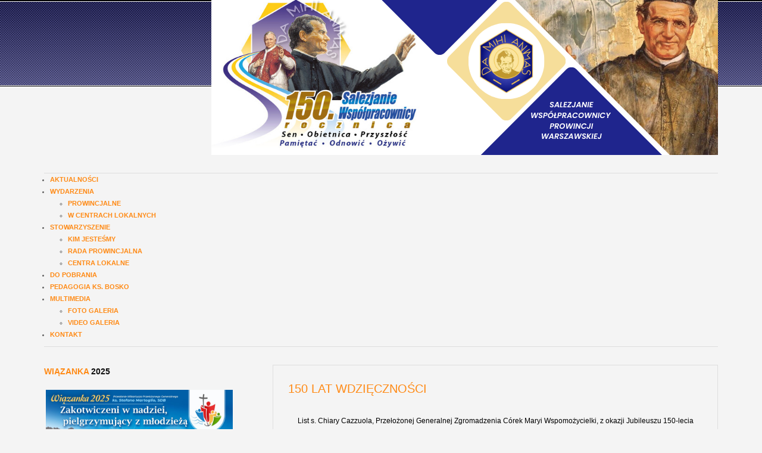

--- FILE ---
content_type: text/html; charset=utf-8
request_url: http://ssw.warszawa.pl/index.php?start=80
body_size: 38625
content:

<!DOCTYPE html>
<html xmlns="http://www.w3.org/1999/xhtml" xml:lang="pl-pl"
    lang="pl-pl">

<head>

    

    <meta name="viewport" content="width=device-width, initial-scale=1.0" />
    <base href="http://ssw.warszawa.pl/index.php" />
	<meta http-equiv="content-type" content="text/html; charset=utf-8" />
	<meta name="generator" content="Joomla! - Open Source Content Management" />
	<title>Aktualności</title>
	<link href="/index.php?format=feed&amp;type=rss" rel="alternate" type="application/rss+xml" title="RSS 2.0" />
	<link href="/index.php?format=feed&amp;type=atom" rel="alternate" type="application/atom+xml" title="Atom 1.0" />
	<link href="/" rel="icon" type="image/x-icon" />
	<link href="/media/cms/css/debug.css?876c35abb5a8eab5992a94fc2dc6aa80" rel="stylesheet" type="text/css" />
	<link href="/templates/as002031free/css/bootstrap.css" rel="stylesheet" type="text/css" />
	<link href="/templates/as002031free/css/tmpl.default.css" rel="stylesheet" type="text/css" />
	<link href="/templates/as002031free/css/media.1024.css" rel="stylesheet" type="text/css" />
	<link href="/templates/as002031free/css/media.980.css" rel="stylesheet" type="text/css" />
	<link href="/templates/as002031free/css/media.768.css" rel="stylesheet" type="text/css" />
	<link href="/templates/as002031free/css/media.480.css" rel="stylesheet" type="text/css" />
	<link href="/modules/mod_djmegamenu/themes/default/css/djmegamenu.css?4.1.2.free" rel="stylesheet" type="text/css" />
	<link href="/modules/mod_djmegamenu/assets/css/animations.css?4.1.2.free" rel="stylesheet" type="text/css" />
	<link href="//maxcdn.bootstrapcdn.com/font-awesome/4.7.0/css/font-awesome.min.css" rel="stylesheet" type="text/css" />
	<style type="text/css">
.vdoresp {margin:6px;overflow:hidden;padding-bottom:56.25%;position:relative;height:0;}
.vdoresp iframe {left:0;top:0;height:100%;width:100%;position:absolute;}.dj-hideitem { display: none !important; }

	</style>
	<script src="/media/jui/js/jquery.js?876c35abb5a8eab5992a94fc2dc6aa80" type="text/javascript"></script>
	<script src="/media/jui/js/jquery-noconflict.js?876c35abb5a8eab5992a94fc2dc6aa80" type="text/javascript"></script>
	<script src="/media/jui/js/jquery-migrate.js?876c35abb5a8eab5992a94fc2dc6aa80" type="text/javascript"></script>
	<script src="/media/jui/js/bootstrap.js?876c35abb5a8eab5992a94fc2dc6aa80" type="text/javascript"></script>
	<script src="/templates/as002031free/js/jquery.isotope.min.js" type="text/javascript"></script>
	<script src="/templates/as002031free/js/touch.gallery.js" type="text/javascript"></script>
	<script src="/templates/as002031free/js/scripts.js" type="text/javascript"></script>
	<script src="/modules/mod_djmegamenu/assets/js/jquery.djmegamenu.min.js?4.1.2.free" defer="defer" type="text/javascript"></script>
	<script type="text/javascript">
jQuery(function($){ initTooltips(); $("body").on("subform-row-add", initTooltips); function initTooltips (event, container) { container = container || document;$(container).find(".hasTooltip").tooltip({"html": true,"container": "body"});} });jQuery(function($){ initPopovers(); $("body").on("subform-row-add", initPopovers); function initPopovers (event, container) { $(container || document).find(".hasPopover").popover({"html": true,"placement": "top","trigger": "hover focus","container": "body"});} });jQuery.noConflict()
	(function(){
		var cb = function() {
			var add = function(css, id) {
				if(document.getElementById(id)) return;
				var l = document.createElement('link'); l.rel = 'stylesheet'; l.id = id; l.href = css;
				var h = document.getElementsByTagName('head')[0]; h.appendChild(l);
			};add('/media/djextensions/css/animate.min.css', 'animate_min_css');add('/media/djextensions/css/animate.ext.css', 'animate_ext_css');
		}
		var raf = requestAnimationFrame || mozRequestAnimationFrame || webkitRequestAnimationFrame || msRequestAnimationFrame;
		if (raf) raf(cb);
		else window.addEventListener('load', cb);
	})();
	</script>


    <link rel="stylesheet"
        href="/templates/as002031free/css/ext.asmenu.css"
        type="text/css" />
    <link rel="stylesheet"
        href="/templates/as002031free/css/ext.artslider.css"
        type="text/css" />
    <link rel="stylesheet"
        href="/templates/as002031free/css/ext.phocagallery.css"
        type="text/css" />

    
        <script type='text/javascript'>
            var asjQuery = jQuery.noConflict();
            asjQuery(window).on('load',function() 
			{
				if(asjQuery('h3 a').length > 0)
				{
					asjQuery('h3 a').each(function() 
					{	var h = asjQuery(this).html();
			var index = h.indexOf(' ');
			if(index == -1) {
				index = h.length;
			}
			asjQuery(this).html('<b>' + h.substring(0, index) + '</b>' + h.substring(index, h.length));});
				}
				else
				{
					asjQuery('h3').each(function() 
					{	var h = asjQuery(this).html();
			var index = h.indexOf(' ');
			if(index == -1) {
				index = h.length;
			}
			asjQuery(this).html('<b>' + h.substring(0, index) + '</b>' + h.substring(index, h.length));});
				}
				
            });
        </script><link href='https://fonts.googleapis.com/css?family=PT+Sans&subset=latin,cyrillic' rel='stylesheet' type='text/css'><style type="text/css">

/***************************************************************************************/
/*
/*		Designed by 'AS Designing'
/*		Web: http://www.asdesigning.com
/*		Web: http://www.astemplates.com
/*		License: GNU/GPL
/*
/**************************************************************************************/

body
{
	font-family: Tahoma, Geneva, sans-serif, Arial;	font-size: 12px;	}

a
{
	}

a:hover,
a.selected
{
	}


/**************************************************************************************/
/*   Forms																			  */


input,
button,
select,
textarea
{
	font-family: Tahoma, Geneva, sans-serif, Arial;}


/**************************************************************************************/
/*   Headings and Titles															  */


h1,
h2,
h3,
h4,
h5
{
    font-family: Tahoma, Geneva, sans-serif, Arial;}

h1
{
		}

h2
{
		}

h3
{
			
}

h3 b
{
	}


#aside-row-1-right h3.module_title b
{
	}

#aside-row-2-right h3.module_title b
{
	}

#aside-row-1-left h3.module_title b
{
	}

#aside-row-2-left h3.module_title b
{
	}

h4
{
			
}

h5
{
			
}


/**************************************************************************************/
/*   Lists																			  */


.categories-module li a,
.archive-module li a
{
	}

.categories-module li a:hover,
.archive-module li a:hover
{
	}


/**************************************************************************************/
/*   Buttons																		  */


a.btn,
a.readmore,
.btn_info,
.btn-info,
.btn-group button.btn,
.mod-newsflash a.readmore,
.btn-primary,
.btn_primary,
.contentpane .button
{
		
}


/**************************************************************************************/
/*   Header Row		  																  */


#header-row .moduletable.call-now
{
	}

#header-row .moduletable.call-now div
{
    font-family: Tahoma, Geneva, sans-serif, Arial;}

#header-row .logo
{
	float: left;
	line-height: 60px;
	min-width: 240px;
}


#slider-row .logo a,
#slider-row .logo a:hover
{
	font-family: Tahoma, Geneva, sans-serif, Arial;		font-style: normal;	font-weight: normal;	}

#slider-row .logo span.slogan
{
	left: 5px;
	top: 0px;
	font-family: 'PT Sans', Arial, serif !important;	font-size: 12px;	font-style: normal;	font-weight: normal;		
}


/**************************************************************************************/
/*   Footer
/**************************************************************************************/
/**************************************************************************************/


#footer-row ul.nav li a
{
	}

#footer-row ul.nav li a:hover
{
	}

#copyright-menu li a,
#copyright-menu li.current a,
#copyright-menu li.active a
{
	}

#copyright-menu li a:hover
{
	}


</style>
    <link rel="stylesheet"
        href="/templates/as002031free/css/style.royal.css"
        type="text/css" />
    <link rel="stylesheet"
        href="/templates/as002031free/css/style.custom.css"
        type="text/css" />


</head>

<body
    class="com_content view-featured task- itemid-101 body__"><div class="dj-offcanvas-wrapper"><div class="dj-offcanvas-pusher"><div class="dj-offcanvas-pusher-in">
    <div class="wrapper">
        <div class="wrapper-inner">
            <!-- HEADER ~~~~~~~~~~~~~~~~~~~~~~~~~~~~~~~~~~~~~~~~~~~~~~~~~~~~~~~~~~~~~~~~~~~~~~~~~~~~~~~~  -->
            
            <div id="header-row">
                <div class="container">
                    <div class="row">
                                            </div>
                </div>
            </div>

            <div id="slider-row">

                                    <div id="slider-row-background-wrapper">
                        <div id="slider-row-background"> </div>
                    </div>
                    <div class="container">
                        <div class="row-fluid">
                            <div id="logo">
                                                                    <a href="/">
                                        <img src="http://ssw.warszawa.pl/images/banners/bgheader.png" alt="SSW Warszawa" />
                                    </a>
                                                            </div>
                                                    </div>
                    </div>
                            </div>

                            <div id="breadcrumbs-row">
                    <div class="container">
                        <div class="row">
                            
<div class="dj-megamenu-wrapper" >
		<ul id="dj-megamenu98" class="dj-megamenu  dj-fa-1 dj-megamenu-default  horizontalMenu " data-options='{"wrap":null,"animIn":"fadeInUp","animOut":"zoomOut","animSpeed":"normal","openDelay":0,"closeDelay":"500","event":"mouseenter","eventClose":"mouseleave","fixed":0,"offset":0,"theme":"default","direction":"ltr","wcag":"1","overlay":"0"}' data-trigger="979">
		<li class="dj-up itemid101 first current active"><a class="dj-up_a active " href="/index.php" ><span >Aktualności</span></a></li><li class="dj-up itemid119 parent"><a class="dj-up_a  "  aria-haspopup="true" aria-expanded="false" href="/index.php/wydarzenia" ><span class="dj-drop" >Wydarzenia<span class="arrow" aria-hidden="true"></span></span></a><div class="dj-subwrap  single_column subcols1" style=""><div class="dj-subwrap-in" style="width:200px;"><div class="dj-subcol" style="width:200px"><ul class="dj-submenu"><li class="itemid120 first"><a href="/index.php/wydarzenia/prowincjalne" >Prowincjalne</a></li><li class="itemid111"><a href="/index.php/wydarzenia/w-regionie" >W Centrach Lokalnych</a></li></ul></div><div style="clear:both;height:0"></div></div></div></li><li class="dj-up itemid109 parent"><a class="dj-up_a  "  aria-haspopup="true" aria-expanded="false" href="/index.php/stowarzyszenie" ><span class="dj-drop" >Stowarzyszenie<span class="arrow" aria-hidden="true"></span></span></a><div class="dj-subwrap  single_column subcols1" style=""><div class="dj-subwrap-in" style="width:200px;"><div class="dj-subcol" style="width:200px"><ul class="dj-submenu"><li class="itemid117 first"><a href="/index.php/stowarzyszenie/kim-jestesmy" >Kim jesteśmy</a></li><li class="itemid118"><a href="/index.php/stowarzyszenie/rada-prowincjalna" >Rada Prowincjalna</a></li><li class="itemid143"><a href="/index.php/stowarzyszenie/rady-lokalne" >Centra lokalne</a></li></ul></div><div style="clear:both;height:0"></div></div></div></li><li class="dj-up itemid112"><a class="dj-up_a  " href="/index.php/dokumenty-i-formularze" ><span >Do pobrania</span></a></li><li class="dj-up itemid113"><a class="dj-up_a  " href="/index.php/pedagogia-ks-bosko" ><span >Pedagogia Ks. Bosko</span></a></li><li class="dj-up itemid114 parent"><a class="dj-up_a  "  aria-haspopup="true" aria-expanded="false" href="/index.php/rozaniec-ssw" ><span class="dj-drop" >Multimedia<span class="arrow" aria-hidden="true"></span></span></a><div class="dj-subwrap  single_column subcols1" style=""><div class="dj-subwrap-in" style="width:200px;"><div class="dj-subcol" style="width:200px"><ul class="dj-submenu"><li class="itemid138 first"><a href="/index.php/rozaniec-ssw/foto-galeria" >Foto galeria</a></li><li class="itemid139"><a href="/index.php/rozaniec-ssw/video-galeria" >Video galeria</a></li></ul></div><div style="clear:both;height:0"></div></div></div></li><li class="dj-up itemid115"><a class="dj-up_a  " href="/index.php/kontakt" ><span >Kontakt</span></a></li></ul>
	</div>
                        </div>
                    </div>
                </div>
            
            
                        <!-- END OF HEADER ~~~~~~~~~~~~~~~~~~~~~~~~~~~~~~~~~~~~~~~~~~~~~~~~~~~~~~~~~~~~~~~~~~~~~~~~~~~~~~~~~~~~~~ -->

            <!-- CONTENT ~~~~~~~~~~~~~~~~~~~~~~~~~~~~~~~~~~~~~~~~~~~~~~~~~~~~~~~~~~~~~~~~~~~~~~~~~~~~~~~~~~~~~~~~~~~~ -->
            <div id="content-row">
                <div class="container">

                    
                    <div class="content-inner row">

                        <!-- COLUMN LEFT ~~~~~~~~~~~~~~~~~~~~~~~~~~~~~~~~~~~~~~~~~~~~~~~~~~~~~~~~~~~~~~~~~~~~~~~~~~~~~~~~~ -->
                                                    <div id="aside-left" class="span4">
                                <aside>
                                                                            <div id="aside-row-1-left">
                                            

<div class="custom"  >
	<h3>WIĄZANKA 2025</h3>
<p><a href="/images/2025/wiazanka2025.pdf"> <img title="logo wiązanki na 2025" src="/images/2025/wiazanka2025.jpeg" alt="logo wiązanki na 2025" width="314" height="226" /><div class="vdoresp"><iframe width="640" height="360" src="https://www.youtube.com/embed/AMp4QbdyGGE" frameborder="0" allowfullscreen></iframe></div></p>
<h5><a href="/images/2025/wiazanka.pdf">Komentarz do Wiązanki <img src="/images/Grafika/pdf-ikona-300x297.png" alt="" width="31" height="31" /></a></h5></div>


<div class="custom"  >
	<h3>Polecamy:</h3>
<p><a href="https://salezjanie.waw.pl/" target="_blank" rel="noopener noreferrer">https://salezjanie<img src="https://salezjanie.waw.pl/" alt="" />.waw.pl/</a></p>
<p><a title="ADMA online" href="http://www.admadonbosco.org/" target="_blank" rel="noopener noreferrer"><img src="/images/Grafika/admagc-ok_2_orig.png" alt="" width="299" height="77" /></a></p>
<p><a title="Salezjanie.pl" href="http://salezjanie.pl/" target="_blank" rel="noopener noreferrer"><img src="/images/Grafika/salezjanie_pl.png" alt="" width="298" height="68" /></a></p>
<p><a title="ANS" href="http://www.infoans.org/" target="_blank" rel="noopener noreferrer"><img src="/images/Grafika/ans.gif" alt="" width="296" height="94" /></a></p>
<p><a title="Don Bosco" href="http://donbosco.pl" target="_blank" rel="noopener noreferrer"><img src="/images/Grafika/don_bosco_logo.jpg" alt="" width="302" height="117" /></a></p>
<p> </p></div>

                                        </div>
                                                                                                        </aside>
                            </div>
                                                <!-- END OF COlUMN LEFT ~~~~~~~~~~~~~~~~~~~~~~~~~~~~~~~~~~~~~~~~~~~~~~~~~~~~~~~~~~~~~~~~~~~~~~~~~~ -->

                        <!-- COLUMN MAIN ~~~~~~~~~~~~~~~~~~~~~~~~~~~~~~~~~~~~~~~~~~~~~~~~~~~~~~~~~~~~~~~~~~~~~~~~~~~~~~~~~ -->
                        <div id="component" class="span8">

                                                        
                            <div id="system-message-container">
	</div>

                            <div class="page-featured page-featured__">

<div class="items-leading">
			<div class="item item__featured leading0">
			
	

			<div class="item_header">
			<h2 class="item_title">
									<a
						href="/index.php/42-aktualnosci/205-150-lat-wdziecznosci">
						150 lat wdzięczności</a>
							</h2>
		</div>
	
	
	
			

	
		<p style="text-align: center;"><span style="color: #000000;">List s. Chiary Cazzuola, Przełożonej Generalnej Zgromadzenia Córek Maryi Wspomożycielki, z okazji Jubileuszu 150-lecia powstania Zgromadzenia oraz specjalne przesłanie do Rodziny Salezjańskiej. </span></p>
<p style="text-align: center;"><img src="/images/M_Chiara.jpg" alt="" width="345" height="259" /></p>
<p style="text-align: center;"> <span style="color: #ff0000; font-size: 12pt;">Dziękując Bogu od świtu aż po zmierzch </span></p>
<p style="text-align: justify;"><span style="color: #000000;">Wielką radością jest przeżywanie w komunii 150. rocznicy założenia naszego Zgromadzenia w dniu 5 sierpnia. Wspólnie będziemy świętować tę rocznicę w duchu Magnificat. Z każdej wspólnoty świata, od świtu aż po zmierzch, popłynie hymn uwielbienia i dziękczynienia Bogu za cuda, jakich dokonał w historii naszych wspólnot wychowawczych i w życiu każdej Córki Maryi Wspomożycielki.</span></p>
<p style="text-align: justify;"><span style="color: #000000;"> W tym dniu każda z nas odnowi przymierze miłości z Panem i wyrazi głęboką wdzięczność za pełne i obfite życie dziewcząt i chłopców. </span></p>
<p style="text-align: justify;"><span style="color: #000000;">Jako Zgromadzenie przygotowywałyśmy się do tej uroczystości poprzez „trzylecie uwielbienia, dziękczynienia, odnowionej pasji wychowawczej i powołaniowej. Towarzyszyła nam Maria Dominika Mazzarello jako ta, która nakreśliła kobiece oblicze charyzmatu wychowawczego Księdza Bosko, przeżywając go w sposób twórczy i odważny w Mornese i Nizza Monferrato wraz z pierwszymi wspólnotami, z młodzieżą, świeckimi kobietami i mężczyznami. </span></p>
<p style="text-align: justify;"><span style="color: #000000;">W czasie przygotowań prowadziły nas słowa Matki Mazzarello: <em>Naprawdę dziękujmy Panu, który daje nam tak wiele łask; Tobie je powierzam; Odwagi! Idźmy naprzód z sercem wielkim i wspaniałomyślnym.</em> </span></p>
<p style="text-align: justify;"><span style="color: #000000;">Nieustannie słyszymy <strong>echo obchodów Jubileuszu</strong>, przeżywanych na pięciu kontynentach z różnorodnością kolorów i kultur, które ubogacają nasze Zgromadzenie. W świętowanie zaangażowane są wspólnoty wychowawcze, parafie i społeczności lokalne. Obchody 150-lecia stały się wszędzie dobrą okazją do ożywienia powołaniowego i lepszego pokazania charyzmatu w dzisiejszym świecie. </span></p>
<p style="text-align: justify;"><span style="color: #000000;">Naszymi myślami obejmujemy szczególnie Inspektorie, które pomimo trudności związanych z pandemią, wojnami i cierpieniem znalazły kreatywne sposoby podkreślania i świętowania tej rocznicy. To sprawiło, że stałyśmy się bardziej świadome, wdzięczne za piękno naszego powołania i za komunię, która jednoczy nas wokół tego samego charyzmatu.</span></p>
<p style="text-align: justify;"><span style="color: #000000;"> Przywołam niektóre z <strong>wydarzeń jubileuszowych</strong>, które przeżywałyśmy w ostatnim czasie jako Rada Generalna:</span></p>
<p style="text-align: justify;"><span style="color: #000000;"><strong> 3 czerwca</strong> w Bazylice św. Jana na Lateranie w Rzymie wraz z Siostrami Misjonarkami Komboniankami, które tak jak my obchodzą 150. rocznicę powstania, dziękowałyśmy Panu Bogu za cuda, których dokonał przez oba Zgromadzenia.</span></p>
<p style="text-align: justify;"><span style="color: #000000;"><strong> 14 czerwca</strong> w prestiżowej sali “Protomoteca” na Kapitolu odbył się panel promowany przez Papieski Wydział Nauk o Wychowaniu „Auxilium” na temat <em>Kobiece perspektywy dla Rzymu jako miasta, które edukuje</em>. </span></p>
<p style="text-align: justify;"><span style="color: #000000;">Wirtualne pielgrzymki do miejsc naszych początków pozwoliły wielu Córkom Maryi Wspomożycielki oraz świeckim z Rodziny Salezjańskiej pogłębić duchowe i charyzmatyczne bogactwo Matki Mazzarello i pierwszych wspólnot z Mornese i Nizza Monferrato. </span></p>
<p style="text-align: justify;"><span style="color: #000000;">W duchu pielgrzymki razem z Siostrami z Rady Generalnej i ludem Bożym zgromadzonym w Bazylice Maryi Wspomożycielki przeżyłyśmy Jej uroczystość, powierzając Maryi pokapitulną drogę Zgromadzenia. </span></p>
<p style="text-align: justify;"><span style="color: #000000;">Całe Zgromadzenie było obecne także w innych momentach, które przeżywałyśmy w ostatnich miesiącach, szczególnie podczas <strong>rekolekcji w Kolegium w Mornese</strong>. Ten czas łaski pozwolił nam na nowo przeżyć świeżość początków naszego charyzmatu, głębię mornezyjskiego ducha i klimat, który ożywiał naszą pierwszą wspólnotę.</span></p>
<p style="text-align: justify;"><span style="color: #000000;"> Podczas Eucharystii na zakończenie rekolekcji, w Kościele parafialnym w Mornese, ponowiłyśmy nasze zobowiązanie do wierności wezwaniu Pana, obejmując wszystkie Córki Maryi Wspomożycielki na świecie. Matka złożyła na ołtarzu formułę Profesji napisaną przez wiele rąk, wyraz jedności w różnorodności, po jej jednogłośnym odczytaniu przed ołtarzem każda z nas złożyła na niej swój podpis.</span></p>
<p style="text-align: justify;"><span style="color: #000000;"> We wspólnotach, które odwiedzałyśmy w tym czasie, doświadczyłyśmy klimatu siostrzanego, prostego i radosnego; podobnie podczas spotkania w Turynie z Przełożonym Generalnym ks. Ángelem Fernándezem Artime i jego Radą. Razem odwiedziliśmy „Muzeum – Dom Księdza Bosko”, mogliśmy dzięki temu „powrócić” do ducha Valdocco, wsłuchać się w serce Księdza Bosko i poczuć Jego ojcowską obecność, która wciąż do nas przemawia i dodaje nam odwagi.</span></p>
<p style="text-align: justify;"><span style="color: #000000;"> Następnie, z odnowioną energią charyzmatyczną, kontynuowałyśmy pracę <em>plenum</em>, dając pierwszeństwo pogłębieniu i refleksji, zgodnie z liniami, które wytyczyła nam XXIV Kapituła Generalna. «Ku nowemu stylowi formacji», «Synodalność misyjna» i «Nawrócenie ekologiczne» były tematami, które pogłębiałyśmy, ćwicząc się w stylu synodalnym w czasie tworzenia Programacji sześciolecia. Znaczące było doświadczenie współpracy z siostrami z sektorów w czasie dwóch dni warsztatowych poświęconych uchwale Kapituły. Zamierzamy kontynuować ten proces, chcąc konkretnie odpowiedzieć na to, co powierzyła nam XXIV Kapituła Generalna. </span></p>
<p style="text-align: justify;"><span style="color: #000000;">Odwagi dodają nam słowa Papieża Franciszka, który zachęca nas, byśmy «były wspólnotami misyjnymi, wychodzącymi, skierowanymi do głoszenia Ewangelii na peryferiach, z pasją pierwszych Córek Maryi Wspomożycielki» (Spotkanie z Kapitulnymi, 22 października 2021 r.). </span></p>
<p style="text-align: justify;"><span style="color: #000000;">Dziękujemy Ojcu Świętemu za szacunek i uznanie, jakie nieustannie okazuje wobec naszego Zgromadzenia, i które niedawno potwierdził mianowaniem naszej najdroższej matki Yvonne Reungoat na członka Dykasterii ds. Biskupów. Matce Yvonne pragniemy ponownie złożyć życzenia, które są również naszą modlitwą: „Niech Maryja nadal prowadzi i towarzyszy Matce, tak jak to czyniła u początków naszego Zgromadzenia 150 lat temu” (Słowa życzenia od Matki Chiary Cazzuoli do Matki Yvonne Reungoat). </span></p>
<p style="text-align: justify;"><span style="color: #000000;">Wszystkie jesteśmy świadome, że obchody tego Jubileuszu kierują nas z nadzieją na przyszłość i zobowiązują każdą z nas do wyrażania charyzmatu z odnowioną kreatywnością. </span></p>
<p style="text-align: justify;"><span style="color: #000000;">Od 25 do 30 września 2022 r. będziemy przeżywać uprzywilejowany czas pogłębiania i „studiowania” na nowo naszego charyzmatu dzięki Międzynarodowej Konferencji organizowanej przez Papieski Wydział Nauk o Wychowaniu „Auxilium” pod hasłem: <em>Wkład FMA w edukację (1872-2022). Ścieżki, wyzwania i perspektywy</em>. Wśród wielu elementów, które czynią to wydarzenie wyjątkowym, przeżyjemy wieczór artystyczny <em>„Mondo vision salesiano„</em>, którego motywem przewodnim będzie „I CARE – Wychowanie jest sprawą serca”; dzięki nowym technologiom wielu młodych ludzi z całego świata będzie mogło kreatywnie wyrazić swoje doświadczenie systemu prewencyjnego.</span></p>
<p style="text-align: justify;"><span style="color: #000000;"> Dzięki tym i innymi wydarzeniom, już zaplanowanym, będziemy kontynuować obchody 150-lecia. Na pamiątkę tego roku Dom Generalny otrzyma nowy, szczególny znak mornezyjskiej gościnności: w ogrodzie zostanie umieszczona statua Matki Mazzarello, przedstawiająca ją siedzącą, gotową do rozmowy w sposób prosty i rodzinny z tymi, którzy zechcą usiąść obok niej.</span></p>
<p style="text-align: justify;"><span style="color: #000000;"> Dokładamy wszelkich starań, aby obchody Jubileuszu były znakiem odnowy, odrodzenia, obudziły <strong>świeżość powołaniową i</strong> <strong>misyjną</strong> w każdej Córce Maryi Wspomożycielki i we wspólnotach wychowawczych. Pragniemy przeżyć nowy czas misyjny, w którym wszystkie, razem ze świeckimi i młodymi, możemy odkryć na nowo silne wezwanie: «Ja jestem misją na tym świecie» , odnawiając naszą odpowiedź powołaniową, aby zrealizować marzenie Boga o każdej / każdym z nas.</span></p>
<p style="text-align: justify;"><span style="color: #000000;"> Niech powierzenie, które otrzymała Matka Mazzarello: <em>Tobie je powierzam</em>, stanie się jeszcze silniejszym, wyrażonym życiem w naszych wspólnotach: </span><span style="color: #000000;"><em>Troszczę się o ciebie</em>, p</span><span style="color: #000000;">rzejawiającym się w codziennym braterstwie, w bezwarunkowym dzieleniu się sobą, jako wyraz macierzyńskich rysów oblicza Boga. </span></p>
<p style="text-align: justify;"><span style="color: #000000;">Byłoby pięknie, gdyby się pomnożyły <strong>doświadczenia wspólnot otwartych na młodych ludzi</strong>, chętnie dzielących się z nimi codziennością, darem wiary i powołania w stylu mornezyjskim. </span></p>
<p style="text-align: justify;"><span style="color: #000000;">Niech Maryja, pierwsza wierząca, która przyjęła w pełni Życie i dała je z całkowitą dyspozycyjnością, podtrzymuje naszą radosną wierność Przymierzu miłości, które Bóg ustanowił z każdą z nas. Życzmy sobie, abyśmy były razem z Nią kobietami szczęśliwymi, zakochanymi w Jezusie, pełnymi pasji dla misji, całkowicie oddanymi Bogu dla zbawienia ludzi młodych. </span></p>
<p><span style="color: #000000;">W komunii modlitwy.</span></p>
<p><span style="color: #000000;"> Castelgandolfo, 24 lipca 2022 r. </span></p>
<p style="text-align: right;"><span style="color: #000000;">Matka i Siostry z Rady Generalnej</span></p>
<p style="text-align: left;"><span style="color: #000000;">Źródło: cmw.waw.pl</span></p>	
				</div>
		<div class="clearfix"></div>
			</div>
<div class="clearfix"></div>
	
		
		<div class="items-row cols-1 row-0 row-fluid">
					<div class="item item__featured column-1 span12">
			
	

			<div class="item_header">
			<h2 class="item_title">
									<a
						href="/index.php/39-wydarzenia/203-odeszla-do-domu-ojca">
						Odeszła do Domu Ojca….</a>
							</h2>
		</div>
	
	
	
			

	
		<p style="text-align: center;"><strong><img src="/images/Irena_Pielat.jpeg" alt="" width="120" height="161" /></strong></p>
<p style="text-align: justify;">         <span style="color: #000000;">10 lipca 2022 roku odeszła do wieczności w wieku 86 lat Irena Pielat z Centrum Lokalnego SSW w Czerwińsku nad Wisłą. Pani Irena urodziła się 6 września 1936 w Warszawie. Prawie całe swoje życie zamieszkiwała na terenie w parafii Zwiastowania NMP w Czerwińsku. Była bardzo otwarta i dyspozycyjna we wszelkich inicjatywach, które pojawiały się przez dziesiątki lat w parafii i Sanktuarium Matki Bożej Pocieszenia.</span></p>
<p style="text-align: justify;"><span style="color: #000000;"> Do Stowarzyszenia Salezjanów Współpracowników wstąpiła 27 stycznia 1985 roku, kiedy to razem z grupą kilkudziesięciu osób złożyła przyrzeczenia. Salezjańską współpracę z Bogiem realizowała na różnych polach aktywności. Należała do Parafialnego Koła Żywego Różańca i Koła Przyjaciół Radia Maryja. Bardzo gorliwie posługiwała w przyjmowaniu pielgrzymów zmierzających przez Czerwińsk na Jasna Górę.</span></p>
<p style="text-align: justify;"><span style="color: #000000;"> Kochała Eucharystię i Matkę Boża Czerwińską. Miała swoje ulubione modlitwy i wiersze, którymi ubogacała innych. Jej subtelna pogoda ducha udzielała się wszystkim, z którymi rozmawiała. </span></p>
<p style="text-align: justify;"><span style="color: #000000;">Wierzymy, że po śmierci nasze życie zmienia się, ale się nie kończy, dlatego bardzo ufamy, że skromniutka fizycznie, ale wielka sercem salezjanka współpracownica z Czerwińska nad Wisłą Irena Pielat cieszy się radością nieba. </span></p>
<p style="text-align: right;"><span style="color: #000000;">Salezjanie Współpracownicy z Czerwińska nad Wisłą<br /></span></p>	
					<div class="clearfix"></div>
			</div>
			
			
		</div>
		
	
		
		<div class="items-row cols-1 row-1 row-fluid">
					<div class="item item__featured column-1 span12">
			
	

			<div class="item_header">
			<h2 class="item_title">
									<a
						href="/index.php/39-wydarzenia/200-maryja-wspomozycielka-madonna-ksiedza-bosko">
						Maryja Wspomożycielka, “Madonna Księdza Bosko” </a>
							</h2>
		</div>
	
	
	
			

	
		<p><img style="display: block; margin-left: auto; margin-right: auto;" src="/images/Madonna_ks_Bosko.jpg" alt="" width="251" height="359" /></p>
<p style="text-align: justify;"><span style="background-color: #ffffff; font-family: times new roman, times, serif; font-size: 12pt; color: #000000;">(ANS – Rzym) – “Auxilium Christianorum”, “Wspomożycielka Chrześcijan” – to tytuł wzięty z Litanii Loretańskiej i dziedzictwo Kościoła powszechnego. Jednocześnie tytuł ten ma szczególne znaczenie dla Rodziny Salezjańskiej, zważywszy na wielkie nabożeństwo, jakie Ksiądz Bosko żywił do Maryi pod tym właśnie wezwaniem.</span></p>
<p style="text-align: justify;"><span style="background-color: #ffffff; font-family: times new roman, times, serif; font-size: 12pt; color: #000000;"> Wezwanie “Auxilium christianorum, ora pro nobis” pojawia się po raz pierwszy w wersji Litanii Loretańskiej z 1576 r., zatwierdzonej przez papieża Klemensa VIII w 1601 r. Inwokacja ta została dodana przez papieża Piusa V po zwycięstwie Ligi Świętej nad Osmanami pod Lepanto 7 października 1571 r. Papież ustanowił z okazji tego chwalebnego zwycięstwa święto Różańca świętego, ale to wdzięczne wezwanie, skierowane do niebiańskiej Opiekunki jako “Auxilium Christianorum” nie wydaje się być wprowadzone bezpośrednio przez papieża, ale należy je przypisać, jak później mówiono, zwycięskim weteranom, którzy wracając z bitwy przechodzili przez Loreto, aby podziękować Matce Bożej. Zaś sztandar floty został przekazany do kościoła dedykowanego Maryi w Gaecie, gdzie jest nadal przechowywany. </span></p>
<p style="text-align: justify;"><span style="background-color: #ffffff; font-family: times new roman, times, serif; font-size: 12pt; color: #000000;">Ten wyraz radości ludu chrześcijańskiego został utrwalony w tym wezwaniu; senat wenecki kazał napisać pod wielkim obrazem upamiętniającym bitwę pod Lepanto w Pałacu Dożów: “Ani siła, ani broń, ani wodzowie nie poprowadzili nas do zwycięstwa, lecz Maryja Różańcowa”. I tak obok dawnych tytułów “Pocieszycielka strapionych” i “Ucieczka grzeszników” dodano dla ludu i Kościoła wezwanie: “Wspomożycielka chrześcijan”.</span></p>
<p style="text-align: justify;"><span style="background-color: #ffffff; font-family: times new roman, times, serif; font-size: 12pt; color: #000000;"> Święto Maryi, Wspomożycielki Wiernych, zostało ustanowione przez papieża Piusa VII 15 września 1815 roku i ustalone na dzień 24 maja na pamiątkę jego triumfalnego powrotu do Rzymu (24 maja 1814 r.) po uwięzieniu przez Napoleona w Fontainebleau. Pierwotnie święto było ograniczone do Kościoła rzymskiego, ale wkrótce rozprzestrzeniło się na diecezje toskańskie (1816), a potem objęło cały Kościół powszechny. </span></p>
<p style="text-align: justify;"><span style="background-color: #ffffff; font-family: times new roman, times, serif; font-size: 12pt; color: #000000;">Chociaż kult ten trwał przez następne stulecia, miał swoje wzloty i upadki, aż do czasu, gdy w XIX wieku odrodził go Ksiądz Bosko. Wielki wychowawca i założyciel z Turynu od początku oddał swoją pracę kapłańską i założycielską pod opiekę i pomoc Maryi Wspomożycielki, do której zwracał się w każdej potrzebie, zwłaszcza wtedy, gdy sprawy długo nie znajdowały rozwiązania i pojawiały się duże trudności. Ten wielki kapłan, apostoł młodzieży, w ciągu zaledwie trzech lat, w 1868 r., wzniósł bazylikę Maryi Wspomożycielki na Valdocco w Turynie; pod Jej macierzyńską opieką oddał całe swoje dzieło, dziś rozsiane po całym świecie. Tak oto “Maryja Wspomożycielka” stała się “Madonną Księdza Bosko”, nierozerwalnie związaną z wielką Rodziną Salezjańską, która dała Kościołowi zastępy świętych, błogosławionych, czcigodnych sług Bożych i sług Bożych; te wszystkie dzieci, które powierzyły się pomocy najsłodszej i najpotężniejszej z matek.</span></p>
<p style="text-align: justify;"><span style="background-color: #ffffff; font-family: times new roman, times, serif; font-size: 12pt; color: #000000;"> Całe kontynenty i kraje czczą i mają Maryję Wspomożycielkę za Patronkę: katolicka Australia – od 1844 r., Chiny – od 1924 r., Argentyna – od 1949 r., Polska – od pierwszych dziesięcioleci XIX w.; szeroko rozpowszechnione i starożytne jest nabożeństwo do Niej w różnych krajach Europy Wschodniej. </span></p>
<p style="text-align: justify;"><span style="background-color: #ffffff; font-family: times new roman, times, serif; font-size: 12pt; color: #000000;">W pięknej turyńskiej bazylice Jej poświęconej znajduje się majestatyczny obraz, namalowany na zlecenie samego założyciela, przedstawiający Maryję Wspomożycielkę, z Dzieciątkiem na ręku, w otoczeniu Apostołów i Ewangelistów. Wymowa tego obrazu jest bardzo oczywista: tak jak Maryja była obecna wraz z apostołami w Jerozolimie na początku działalności Kościoła, tak też nadal jest obecna, aby chronić Kościół i prowadzić go przez wieki historii.</span></p>	
					<div class="clearfix"></div>
			</div>
			
			
		</div>
		
	
		
		<div class="items-row cols-1 row-2 row-fluid">
					<div class="item item__featured column-1 span12">
			
	

			<div class="item_header">
			<h2 class="item_title">
									<a
						href="/index.php/wydarzenia/w-regionie/199-odeszla-do-domu-ojca-helena-wysocka">
						odeszła do Domu Ojca Helena Wysocka</a>
							</h2>
		</div>
	
	
	
			

	
		<p style="text-align: center;"><img src="/images/WHbis.jpg" alt="" width="200" height="201" /></p>
<p style="text-align: justify;"><span style="font-family: arial, helvetica, sans-serif; font-size: 10pt; color: #000000;">Dnia 10.05.2022 r. odeszła do Domu Ojca Pani Helena Wysocka – najstarsza (96 lat) Salezjanka Współpracownica z Centrum Lokalnego SSW w Płocku. Śp. Helena do Stowarzyszenia Salezjanów Współpracowników i Salezjanek Współpracownic wstąpiła 11.06.1978 roku. Była aktywną i ofiarną Salezjanką Współpracownicą. Zawsze bardzo chętnie angażowała się w zadania i prace, które służyły dzieciom, młodzieży oraz naszej Świątyni - Stanisławówce. Odznaczała się pogodą ducha oraz wielką życzliwością szczególnie wobec osób chorych i cierpiących, służąc im pomocą, wsparciem finansowym i dobrym słowem. Mimo podeszłego wieku i różnych własnych dolegliwości fizycznych zawsze z zainteresowaniem potrafiła słuchać innych. Charakteryzowała ją wielka powściągliwość w wypowiadaniu osądów wobec otaczających ją ludzi i zdarzeń. Pokornie dziś prosimy Maryję Wspomożycielkę Wiernych oraz Świętego Jana Bosko, aby byli Jej Orędownikami u Pana Boga.Uroczystości pogrzebowe odbędą się 13.05.2022 roku o godz. 14.00, w kościele pw. św. Józefa Rzemieślnika w Płocku, ul. Górna 1. </span></p>
<p style="text-align: justify;"><span style="font-family: arial, helvetica, sans-serif; font-size: 10pt; color: #000000;">Wieczny odpoczynek racz Jej dać Panie… </span></p>
<p style="text-align: right;"><span style="font-family: arial, helvetica, sans-serif; font-size: 10pt; color: #000000;">Salezjanie Współpracownicy z Płocka</span></p>
<p style="text-align: right;"> </p>	
					<div class="clearfix"></div>
			</div>
			
			
		</div>
		
	
	<div class="items-more">
	<ol class="nav nav-tabs nav-stacked">
	<li>
		<a href="/index.php/wydarzenia/w-regionie/196-100-lat-obecnosci-salezjanow-wspolpracownikow-w-lodzi-przy-ul-wodnej">
			100 lat obecności Salezjanów Współpracowników w Łodzi przy ul. Wodnej</a>
	</li>
	<li>
		<a href="/index.php/39-wydarzenia/195-kongres-ku-czci-wspomozycielki">
			Kongres ku czci Wspomożycielki</a>
	</li>
	<li>
		<a href="/index.php/wydarzenia/w-regionie/194-kapitula-inspektorialna-raz-jeszcze">
			Kapituła inspektorialna raz jeszcze</a>
	</li>
	<li>
		<a href="/index.php/39-wydarzenia/193-kapitula-inspektorialna-2022">
			Kapituła inspektorialna 2022</a>
	</li>
</ol>
	</div>

	<div class="pagination">

					<p class="counter pull-right">
				Strona 21 z 24			</p>
						<ul>
	<li class="pagination-start"><a title="start" href="/index.php" class="hasTooltip pagenav">start</a></li>
	<li class="pagination-prev"><a title="Poprzedni artykuł" href="/index.php?start=76" class="hasTooltip pagenav">Poprzedni artykuł</a></li>
			<li><a href="/index.php?start=56" class="pagenav">15</a></li>			<li><a href="/index.php?start=60" class="pagenav">16</a></li>			<li><a href="/index.php?start=64" class="pagenav">17</a></li>			<li><a href="/index.php?start=68" class="pagenav">18</a></li>			<li><a href="/index.php?start=72" class="pagenav">19</a></li>			<li><a href="/index.php?start=76" class="pagenav">20</a></li>			<li><span class="pagenav">21</span></li>			<li><a href="/index.php?start=84" class="pagenav">22</a></li>			<li><a href="/index.php?start=88" class="pagenav">23</a></li>			<li><a href="/index.php?start=92" class="pagenav">24</a></li>		<li class="pagination-next"><a title="Następny artykuł" href="/index.php?start=84" class="hasTooltip pagenav">Następny artykuł</a></li>
	<li class="pagination-end"><a title="koniec" href="/index.php?start=92" class="hasTooltip pagenav">koniec</a></li>
</ul>
	</div>

</div>


                            
                        </div>
                        <!-- END OF COLUMN MAIN ~~~~~~~~~~~~~~~~~~~~~~~~~~~~~~~~~~~~~~~~~~~~~~~~~~~~~~~~~~~~~~~~~~~~~~~~~~~~~~~~ -->

                        <!-- COLUMN RIGHT ~~~~~~~~~~~~~~~~~~~~~~~~~~~~~~~~~~~~~~~~~~~~~~~~~~~~~~~~~~~~~~~~~~~~~~~~~~~~~~~~~~ -->
                                                <!-- END OF COLUMN RIGHT ~~~~~~~~~~~~~~~~~~~~~~~~~~~~~~~~~~~~~~~~~~~~~~~~~~~~~~~~~~~~~~~~~~~~~~~~~~ -->
                    </div>
                </div>
            </div>

        </div>
    </div>

    <!-- FOOTER ~~~~~~~~~~~~~~~~~~~~~~~~~~~~~~~~~~~~~~~~~~~~~~~~~~~~~~~~~~~~~~~~~~~~~~~~~~~~~~~~~~~~~~~~~~~~ -->
    <div id="footer">
        
        <div id="copyright-row">
            <div class="container">
                <div id="trademark">
                    Copyright &copy;
                    2025                    SSW Warszawa                </div>
                <div id="copyright-menu" class="row">
                    <!-- DO NOT REMOVE OR CHANGE THE CONTENT BELOW, THIS THEME MAY NOT WORK PROPERLY -->

                    <div id="ascopy">
                        <a href="http://www.astemplates.com/" target="_blank">
                            &nbsp;&nbsp;&nbsp;&nbsp;DESIGNED BY:&nbsp;&nbsp;AS DESIGNING
                        </a>
                    </div>

                    <!-- DO NOT REMOVE OR CHANGE THE CONTENT ABOVE, THIS THEME MAY NOT WORK PROPERLY -->
                </div>
            </div>
        </div>

    </div>
    <!-- END OF FOOTER ~~~~~~~~~~~~~~~~~~~~~~~~~~~~~~~~~~~~~~~~~~~~~~~~~~~~~~~~~~~~~~~~~~~~~~~~~~~~~~~~~~~~~~~~~~~~ -->

    
    
    
    
</div></div></div><script>function toggleContainer(name)
		{
			var e = document.getElementById(name);// MooTools might not be available ;)
			e.style.display = e.style.display === 'none' ? 'block' : 'none';
		}</script><div id="system-debug" class="profiler"><h2>Konsola diagnostyczna Joomla!</h2><div class="dbg-header" onclick="toggleContainer('dbg_container_session');"><a href="javascript:void(0);"><h3>Sesja</h3></a></div><div  style="display: none;" class="dbg-container" id="dbg_container_session"><pre>{
    &quot;__default&quot;: {
        &quot;session&quot;: {
            &quot;counter&quot;: 1,
            &quot;timer&quot;: {
                &quot;start&quot;: 1762811565,
                &quot;last&quot;: 1762811565,
                &quot;now&quot;: 1762811565
            },
            &quot;client&quot;: {
                &quot;forwarded&quot;: &quot;13.59.192.113&quot;
            }
        },
        &quot;registry&quot;: {},
        &quot;user&quot;: {
            &quot;id&quot;: 0,
            &quot;name&quot;: <span class='blue'>null</span>,
            &quot;username&quot;: <span class='blue'>null</span>,
            &quot;email&quot;: <span class='blue'>null</span>,
            &quot;password&quot;: <span class='blue'>null</span>,
            &quot;password_clear&quot;: &quot;&quot;,
            &quot;block&quot;: <span class='blue'>null</span>,
            &quot;sendEmail&quot;: 0,
            &quot;registerDate&quot;: <span class='blue'>null</span>,
            &quot;lastvisitDate&quot;: <span class='blue'>null</span>,
            &quot;activation&quot;: <span class='blue'>null</span>,
            &quot;params&quot;: <span class='blue'>null</span>,
            &quot;groups&quot;: [],
            &quot;guest&quot;: 1,
            &quot;lastResetTime&quot;: <span class='blue'>null</span>,
            &quot;resetCount&quot;: <span class='blue'>null</span>,
            &quot;requireReset&quot;: <span class='blue'>null</span>,
            &quot;aid&quot;: 0
        }
    }
}</pre>
</div><div class="dbg-header" onclick="toggleContainer('dbg_container_profile_information');"><a href="javascript:void(0);"><h3>Informacje o wydajności</h3></a></div><div  style="display: none;" class="dbg-container" id="dbg_container_profile_information"><h4>Czas</h4><div class="progress dbg-bars dbg-bars-profile"><a class="bar dbg-bar bar dbg-bar progress-bar bar-warning progress-bar-warning" title="afterLoad 13.21 ms" style="width: 8.4288%;" href="#dbg-profile-1"></a><a class="bar dbg-bar bar dbg-bar progress-bar bar-danger progress-bar-danger" title="afterInitialise 37.08 ms" style="width: 23.6543%;" href="#dbg-profile-2"></a><a class="bar dbg-bar bar dbg-bar progress-bar bar-warning progress-bar-warning" title="afterRoute 6.43 ms" style="width: 4.1043%;" href="#dbg-profile-3"></a><a class="bar dbg-bar bar dbg-bar progress-bar bar-success progress-bar-success" title="beforeRenderComponent com_content 5.38 ms" style="width: 3.4305%;" href="#dbg-profile-4"></a><a class="bar dbg-bar bar dbg-bar progress-bar bar-warning progress-bar-warning" title="Before Access::preloadComponents (all components) 6.7 ms" style="width: 4.2773%;" href="#dbg-profile-5"></a><a class="bar dbg-bar bar dbg-bar progress-bar bar-success progress-bar-success" title="After Access::preloadComponents (all components) 1.88 ms" style="width: 1.1982%;" href="#dbg-profile-6"></a><a class="bar dbg-bar bar dbg-bar progress-bar bar-success progress-bar-success" title="Before Access::getAssetRules (id:8 name:com_content) 0.05 ms" style="width: 0.0294%;" href="#dbg-profile-7"></a><a class="bar dbg-bar bar dbg-bar progress-bar bar-success progress-bar-success" title="After Access::getAssetRules (id:8 name:com_content) 0.35 ms" style="width: 0.2239%;" href="#dbg-profile-8"></a><a class="bar dbg-bar bar dbg-bar progress-bar bar-danger progress-bar-danger" title="afterRenderComponent com_content 67.89 ms" style="width: 43.3159%;" href="#dbg-profile-9"></a><a class="bar dbg-bar bar dbg-bar progress-bar bar-success progress-bar-success" title="afterDispatch 0.25 ms" style="width: 0.1602%;" href="#dbg-profile-10"></a><a class="bar dbg-bar bar dbg-bar progress-bar bar-success progress-bar-success" title="beforeRenderModule mod_custom (Wiązanka 2025) 5.75 ms" style="width: 3.6711%;" href="#dbg-profile-11"></a><a class="bar dbg-bar bar dbg-bar progress-bar bar-success progress-bar-success" title="afterRenderModule mod_custom (Wiązanka 2025) 2.49 ms" style="width: 1.5917%;" href="#dbg-profile-12"></a><a class="bar dbg-bar bar dbg-bar progress-bar bar-success progress-bar-success" title="beforeRenderModule mod_custom (Polecamy:) 0.04 ms" style="width: 0.0243%;" href="#dbg-profile-13"></a><a class="bar dbg-bar bar dbg-bar progress-bar bar-success progress-bar-success" title="afterRenderModule mod_custom (Polecamy:) 0.33 ms" style="width: 0.2105%;" href="#dbg-profile-14"></a><a class="bar dbg-bar bar dbg-bar progress-bar bar-success progress-bar-success" title="beforeRenderModule mod_djmegamenu (Witamy z salezjańską radością!) 0.06 ms" style="width: 0.0364%;" href="#dbg-profile-15"></a><a class="bar dbg-bar bar dbg-bar progress-bar bar-success progress-bar-success" title="afterRenderModule mod_djmegamenu (Witamy z salezjańską radością!) 5.46 ms" style="width: 3.4823%;" href="#dbg-profile-16"></a><a class="bar dbg-bar bar dbg-bar progress-bar bar-success progress-bar-success" title="afterRender 3.39 ms" style="width: 2.1609%;" href="#dbg-profile-17"></a></div><h4>Pamięć</h4><div class="progress dbg-bars dbg-bars-profile"><a class="bar dbg-bar bar dbg-bar progress-bar bar-danger progress-bar-danger" title="afterLoad 1.766  MB" style="width: 14.5515%;" href="#dbg-profile-1"></a><a class="bar dbg-bar bar dbg-bar progress-bar bar-danger progress-bar-danger" title="afterInitialise 3.699  MB" style="width: 30.4874%;" href="#dbg-profile-2"></a><a class="bar dbg-bar bar dbg-bar progress-bar bar-warning progress-bar-warning" title="afterRoute 1.022  MB" style="width: 8.4239%;" href="#dbg-profile-3"></a><a class="bar dbg-bar bar dbg-bar progress-bar bar-success progress-bar-success" title="beforeRenderComponent com_content 0.247  MB" style="width: 2.0329%;" href="#dbg-profile-4"></a><a class="bar dbg-bar bar dbg-bar progress-bar bar-warning progress-bar-warning" title="Before Access::preloadComponents (all components) 0.695  MB" style="width: 5.7288%;" href="#dbg-profile-5"></a><a class="bar dbg-bar bar dbg-bar progress-bar bar-success progress-bar-success" title="After Access::preloadComponents (all components) 0.053  MB" style="width: 0.4405%;" href="#dbg-profile-6"></a><a class="bar dbg-bar bar dbg-bar progress-bar bar-success progress-bar-success" title="Before Access::getAssetRules (id:8 name:com_content) -0.001  MB" style="width: -0.0084%;" href="#dbg-profile-7"></a><a class="bar dbg-bar bar dbg-bar progress-bar bar-success progress-bar-success" title="After Access::getAssetRules (id:8 name:com_content) 0.025  MB" style="width: 0.209%;" href="#dbg-profile-8"></a><a class="bar dbg-bar bar dbg-bar progress-bar bar-danger progress-bar-danger" title="afterRenderComponent com_content 3.837  MB" style="width: 31.6262%;" href="#dbg-profile-9"></a><a class="bar dbg-bar bar dbg-bar progress-bar bar-success progress-bar-success" title="afterDispatch 0.005  MB" style="width: 0.0436%;" href="#dbg-profile-10"></a><a class="bar dbg-bar bar dbg-bar progress-bar bar-success progress-bar-success" title="beforeRenderModule mod_custom (Wiązanka 2025) 0.327  MB" style="width: 2.698%;" href="#dbg-profile-11"></a><a class="bar dbg-bar bar dbg-bar progress-bar bar-success progress-bar-success" title="afterRenderModule mod_custom (Wiązanka 2025) 0.037  MB" style="width: 0.3028%;" href="#dbg-profile-12"></a><a class="bar dbg-bar bar dbg-bar progress-bar bar-success progress-bar-success" title="beforeRenderModule mod_custom (Polecamy:) -0.002  MB" style="width: -0.0135%;" href="#dbg-profile-13"></a><a class="bar dbg-bar bar dbg-bar progress-bar bar-success progress-bar-success" title="afterRenderModule mod_custom (Polecamy:) 0.003  MB" style="width: 0.023%;" href="#dbg-profile-14"></a><a class="bar dbg-bar bar dbg-bar progress-bar bar-success progress-bar-success" title="beforeRenderModule mod_djmegamenu (Witamy z salezjańską radością!) 0.005  MB" style="width: 0.0443%;" href="#dbg-profile-15"></a><a class="bar dbg-bar bar dbg-bar progress-bar bar-success progress-bar-success" title="afterRenderModule mod_djmegamenu (Witamy z salezjańską radością!) 0.234  MB" style="width: 1.931%;" href="#dbg-profile-16"></a><a class="bar dbg-bar bar dbg-bar progress-bar bar-success progress-bar-success" title="afterRender 0.179  MB" style="width: 1.4789%;" href="#dbg-profile-17"></a></div><div class="dbg-profile-list"><div>Czas: <span class="label label-warning">13.21&nbsp;ms</span> / <span class="label label-default">13.21&nbsp;ms</span> Pamięć: <span class="label label-important label-danger">1.766 MB</span> / <span class="label label-default">2.15 MB</span> Application: afterLoad</div><div>Czas: <span class="label label-important label-danger">37.08&nbsp;ms</span> / <span class="label label-default">50.29&nbsp;ms</span> Pamięć: <span class="label label-important label-danger">3.699 MB</span> / <span class="label label-default">5.85 MB</span> Application: afterInitialise</div><div>Czas: <span class="label label-warning">6.43&nbsp;ms</span> / <span class="label label-default">56.72&nbsp;ms</span> Pamięć: <span class="label label-warning">1.022 MB</span> / <span class="label label-default">6.87 MB</span> Application: afterRoute</div><div>Czas: <span class="label label-success">5.38&nbsp;ms</span> / <span class="label label-default">62.10&nbsp;ms</span> Pamięć: <span class="label label-success">0.247 MB</span> / <span class="label label-default">7.12 MB</span> Application: beforeRenderComponent com_content</div><div>Czas: <span class="label label-warning">6.70&nbsp;ms</span> / <span class="label label-default">68.80&nbsp;ms</span> Pamięć: <span class="label label-warning">0.695 MB</span> / <span class="label label-default">7.81 MB</span> Application: Before Access::preloadComponents (all components)</div><div>Czas: <span class="label label-success">1.88&nbsp;ms</span> / <span class="label label-default">70.68&nbsp;ms</span> Pamięć: <span class="label label-success">0.053 MB</span> / <span class="label label-default">7.87 MB</span> Application: After Access::preloadComponents (all components)</div><div>Czas: <span class="label label-success">0.05&nbsp;ms</span> / <span class="label label-default">70.72&nbsp;ms</span> Pamięć: <span class="label label-success">-0.001 MB</span> / <span class="label label-default">7.87 MB</span> Application: Before Access::getAssetRules (id:8 name:com_content)</div><div>Czas: <span class="label label-success">0.35&nbsp;ms</span> / <span class="label label-default">71.07&nbsp;ms</span> Pamięć: <span class="label label-success">0.025 MB</span> / <span class="label label-default">7.89 MB</span> Application: After Access::getAssetRules (id:8 name:com_content)</div><div>Czas: <span class="label label-important label-danger">67.89&nbsp;ms</span> / <span class="label label-default">138.97&nbsp;ms</span> Pamięć: <span class="label label-important label-danger">3.837 MB</span> / <span class="label label-default">11.73 MB</span> Application: afterRenderComponent com_content</div><div>Czas: <span class="label label-success">0.25&nbsp;ms</span> / <span class="label label-default">139.22&nbsp;ms</span> Pamięć: <span class="label label-success">0.005 MB</span> / <span class="label label-default">11.73 MB</span> Application: afterDispatch</div><div>Czas: <span class="label label-success">5.75&nbsp;ms</span> / <span class="label label-default">144.97&nbsp;ms</span> Pamięć: <span class="label label-success">0.327 MB</span> / <span class="label label-default">12.06 MB</span> Application: beforeRenderModule mod_custom (Wiązanka 2025)</div><div>Czas: <span class="label label-success">2.49&nbsp;ms</span> / <span class="label label-default">147.47&nbsp;ms</span> Pamięć: <span class="label label-success">0.037 MB</span> / <span class="label label-default">12.10 MB</span> Application: afterRenderModule mod_custom (Wiązanka 2025)</div><div>Czas: <span class="label label-success">0.04&nbsp;ms</span> / <span class="label label-default">147.51&nbsp;ms</span> Pamięć: <span class="label label-success">-0.002 MB</span> / <span class="label label-default">12.10 MB</span> Application: beforeRenderModule mod_custom (Polecamy:)</div><div>Czas: <span class="label label-success">0.33&nbsp;ms</span> / <span class="label label-default">147.84&nbsp;ms</span> Pamięć: <span class="label label-success">0.003 MB</span> / <span class="label label-default">12.10 MB</span> Application: afterRenderModule mod_custom (Polecamy:)</div><div>Czas: <span class="label label-success">0.06&nbsp;ms</span> / <span class="label label-default">147.89&nbsp;ms</span> Pamięć: <span class="label label-success">0.005 MB</span> / <span class="label label-default">12.11 MB</span> Application: beforeRenderModule mod_djmegamenu (Witamy z salezjańską radością!)</div><div>Czas: <span class="label label-success">5.46&nbsp;ms</span> / <span class="label label-default">153.35&nbsp;ms</span> Pamięć: <span class="label label-success">0.234 MB</span> / <span class="label label-default">12.34 MB</span> Application: afterRenderModule mod_djmegamenu (Witamy z salezjańską radością!)</div><div>Czas: <span class="label label-success">3.39&nbsp;ms</span> / <span class="label label-default">156.74&nbsp;ms</span> Pamięć: <span class="label label-success">0.179 MB</span> / <span class="label label-default">12.52 MB</span> Application: afterRender</div></div><br /><div>Ogółem zapytań do bazy danych: <span class="label label-important">46.90&nbsp;ms</span></div></div><div class="dbg-header" onclick="toggleContainer('dbg_container_memory_usage');"><a href="javascript:void(0);"><h3>Użycie pamięci</h3></a></div><div  style="display: none;" class="dbg-container" id="dbg_container_memory_usage"><span class="label label-default">12,94 MB</span> (<span class="label label-default">13&nbsp;570&nbsp;960 Bajtów</span>)</div><div class="dbg-header" onclick="toggleContainer('dbg_container_queries');"><a href="javascript:void(0);"><h3>Zapytania do bazy danych</h3></a></div><div  style="display: none;" class="dbg-container" id="dbg_container_queries"><h4>33 zapytań zarejestrowanych <span class="label label-important">46.90&nbsp;ms</span></h4><br /><ol><li><a name="dbg-query-1"></a><div style="margin: 0 0 5px;"><span class="dbg-query-time">Czas zapytania: <span class="label label-success">0.42&nbsp;ms</span></span> <span class="dbg-query-memory">Pamięć zapytania: <span class="label label-success">0.022&nbsp;MB</span> Pamięć przed zapytaniem: <span class="label label-default">3.938&nbsp;MB</span></span> <span class="dbg-query-rowsnumber">Zwróconych wierszy: <span class="label ">0</span></span></div><div class="progress dbg-bars dbg-bars-query"><a class="bar dbg-bar bar dbg-bar progress-bar bar-success dbg-bar-active" title="0.42 ms" style="width: 0.3376%;" href="#dbg-query-1"></a><div class="dbg-bar-spacer" style="width:0.6253%;"></div><a class="bar dbg-bar bar dbg-bar progress-bar bar-success" title="0.29 ms" style="width: 0.3%;" href="#dbg-query-2"></a><div class="dbg-bar-spacer" style="width:0.139%;"></div><a class="bar dbg-bar bar dbg-bar progress-bar bar-success" title="0.37 ms" style="width: 0.3%;" href="#dbg-query-3"></a><div class="dbg-bar-spacer" style="width:1.1682%;"></div><a class="bar dbg-bar bar dbg-bar progress-bar bar-success" title="0.78 ms" style="width: 0.6291%;" href="#dbg-query-4"></a><div class="dbg-bar-spacer" style="width:1.0238%;"></div><a class="bar dbg-bar bar dbg-bar progress-bar bar-warning" title="0.32 ms" style="width: 0.3%;" href="#dbg-query-5"></a><div class="dbg-bar-spacer" style="width:0.0403%;"></div><a class="bar dbg-bar bar dbg-bar progress-bar bar-success" title="0.42 ms" style="width: 0.3401%;" href="#dbg-query-6"></a><div class="dbg-bar-spacer" style="width:0.3505%;"></div><a class="bar dbg-bar bar dbg-bar progress-bar bar-warning" title="1.37 ms" style="width: 1.1124%;" href="#dbg-query-7"></a><div class="dbg-bar-spacer" style="width:9.062%;"></div><a class="bar dbg-bar bar dbg-bar progress-bar bar-warning" title="1.09 ms" style="width: 0.8856%;" href="#dbg-query-8"></a><div class="dbg-bar-spacer" style="width:3.5494%;"></div><a class="bar dbg-bar bar dbg-bar progress-bar bar-success" title="0.53 ms" style="width: 0.4283%;" href="#dbg-query-9"></a><div class="dbg-bar-spacer" style="width:0.132%;"></div><a class="bar dbg-bar bar dbg-bar progress-bar bar-success" title="0.43 ms" style="width: 0.3457%;" href="#dbg-query-10"></a><div class="dbg-bar-spacer" style="width:1.518%;"></div><a class="bar dbg-bar bar dbg-bar progress-bar bar-warning" title="0.63 ms" style="width: 0.5077%;" href="#dbg-query-11"></a><div class="dbg-bar-spacer" style="width:0.2007%;"></div><a class="bar dbg-bar bar dbg-bar progress-bar bar-success" title="0.70 ms" style="width: 0.5642%;" href="#dbg-query-12"></a><div class="dbg-bar-spacer" style="width:5.8989%;"></div><a class="bar dbg-bar bar dbg-bar progress-bar bar-success" title="1.58 ms" style="width: 1.2784%;" href="#dbg-query-13"></a><div class="dbg-bar-spacer" style="width:1.0113%;"></div><a class="bar dbg-bar bar dbg-bar progress-bar bar-warning" title="21.26 ms" style="width: 17.2114%;" href="#dbg-query-14"></a><div class="dbg-bar-spacer" style="width:2.4856%;"></div><a class="bar dbg-bar bar dbg-bar progress-bar bar-warning" title="1.10 ms" style="width: 0.8873%;" href="#dbg-query-15"></a><div class="dbg-bar-spacer" style="width:0.1861%;"></div><a class="bar dbg-bar bar dbg-bar progress-bar bar-warning" title="0.63 ms" style="width: 0.5109%;" href="#dbg-query-16"></a><div class="dbg-bar-spacer" style="width:0.1232%;"></div><a class="bar dbg-bar bar dbg-bar progress-bar bar-warning" title="0.56 ms" style="width: 0.4517%;" href="#dbg-query-17"></a><div class="dbg-bar-spacer" style="width:0.1473%;"></div><a class="bar dbg-bar bar dbg-bar progress-bar bar-warning" title="0.57 ms" style="width: 0.4623%;" href="#dbg-query-18"></a><div class="dbg-bar-spacer" style="width:0.1482%;"></div><a class="bar dbg-bar bar dbg-bar progress-bar bar-warning" title="0.57 ms" style="width: 0.4638%;" href="#dbg-query-19"></a><div class="dbg-bar-spacer" style="width:0.1531%;"></div><a class="bar dbg-bar bar dbg-bar progress-bar bar-warning" title="0.53 ms" style="width: 0.4283%;" href="#dbg-query-20"></a><div class="dbg-bar-spacer" style="width:0.1425%;"></div><a class="bar dbg-bar bar dbg-bar progress-bar bar-warning" title="0.53 ms" style="width: 0.4324%;" href="#dbg-query-21"></a><div class="dbg-bar-spacer" style="width:0.1369%;"></div><a class="bar dbg-bar bar dbg-bar progress-bar bar-warning" title="0.57 ms" style="width: 0.4598%;" href="#dbg-query-22"></a><div class="dbg-bar-spacer" style="width:0.9771%;"></div><a class="bar dbg-bar bar dbg-bar progress-bar bar-success" title="2.64 ms" style="width: 2.1391%;" href="#dbg-query-23"></a><div class="dbg-bar-spacer" style="width:11.1289%;"></div><a class="bar dbg-bar bar dbg-bar progress-bar bar-warning" title="1.25 ms" style="width: 1.0103%;" href="#dbg-query-24"></a><div class="dbg-bar-spacer" style="width:0.3011%;"></div><a class="bar dbg-bar bar dbg-bar progress-bar bar-warning" title="1.60 ms" style="width: 1.2971%;" href="#dbg-query-25"></a><div class="dbg-bar-spacer" style="width:3.1558%;"></div><a class="bar dbg-bar bar dbg-bar progress-bar bar-warning" title="1.42 ms" style="width: 1.1464%;" href="#dbg-query-26"></a><div class="dbg-bar-spacer" style="width:0.2073%;"></div><a class="bar dbg-bar bar dbg-bar progress-bar bar-warning" title="1.47 ms" style="width: 1.1892%;" href="#dbg-query-27"></a><div class="dbg-bar-spacer" style="width:0.5046%;"></div><a class="bar dbg-bar bar dbg-bar progress-bar bar-warning" title="0.57 ms" style="width: 0.4646%;" href="#dbg-query-28"></a><div class="dbg-bar-spacer" style="width:7.8006%;"></div><a class="bar dbg-bar bar dbg-bar progress-bar bar-warning" title="0.74 ms" style="width: 0.6007%;" href="#dbg-query-29"></a><div class="dbg-bar-spacer" style="width:3.4361%;"></div><a class="bar dbg-bar bar dbg-bar progress-bar bar-warning" title="0.72 ms" style="width: 0.5862%;" href="#dbg-query-30"></a><div class="dbg-bar-spacer" style="width:2.6162%;"></div><a class="bar dbg-bar bar dbg-bar progress-bar bar-success" title="0.28 ms" style="width: 0.3%;" href="#dbg-query-31"></a><div class="dbg-bar-spacer" style="width:2.9599%;"></div><a class="bar dbg-bar bar dbg-bar progress-bar bar-warning" title="0.57 ms" style="width: 0.4606%;" href="#dbg-query-32"></a><div class="dbg-bar-spacer" style="width:0.5135%;"></div><a class="bar dbg-bar bar dbg-bar progress-bar bar-success" title="0.40 ms" style="width: 0.3254%;" href="#dbg-query-33"></a></div><pre><span class="dbg-command">SELECT</span> `data`
<br />&#160;&#160;<span class="dbg-command">FROM</span> `<span class="dbg-table">ssw_session</span>`
<br />&#160;&#160;<span class="dbg-command">WHERE</span> `session_id` <b class="dbg-operator">=</b> X&#039;6363643765613631303235303530326339363932313736323063623165313533&#039;</pre><div id="dbg_query_0" class="accordion"><div class="accordion-group"><div class="accordion-heading"><strong><a href="#dbg_query_explain_0" data-toggle="collapse" class="accordion-toggle collapsed">Objaśnienie</a></strong></div><div class="accordion-body collapse" id="dbg_query_explain_0"><div class="accordion-inner"><table class="table table-striped dbg-query-table"><thead><tr><th>id</th><th>select_type</th><th>table</th><th>partitions</th><th>type</th><th>possible_keys</th><th>key</th><th>key_len</th><th>ref</th><th>rows</th><th>filtered</th><th>Extra</th></tr></thead><tbody><tr><td>1</td><td>SIMPLE</td><td>ssw_session</td><td>NULL</td><td>const</td><td>PRIMARY</td><td><strong>PRIMARY</strong></td><td>194</td><td>const</td><td>1</td><td>100.00</td><td>NULL</td></tr></tbody></table></div></div></div><div class="accordion-group"><div class="accordion-heading"><strong><a href="#dbg_query_profile_0" data-toggle="collapse" class="accordion-toggle collapsed">Profile</a></strong></div><div class="accordion-body collapse" id="dbg_query_profile_0"><div class="accordion-inner"><table class="table table-striped dbg-query-table"><thead><tr><th>Status</th><th>Duration</th></tr></thead><tbody><tr><td>starting</td><td>0.06&nbsp;ms</td></tr><tr><td>checking permissions</td><td>0.01&nbsp;ms</td></tr><tr><td>Opening tables</td><td>0.03&nbsp;ms</td></tr><tr><td>init</td><td>0.03&nbsp;ms</td></tr><tr><td>System lock</td><td>0.01&nbsp;ms</td></tr><tr><td>optimizing</td><td>0.02&nbsp;ms</td></tr><tr><td>statistics</td><td>0.07&nbsp;ms</td></tr><tr><td>executing</td><td>0.02&nbsp;ms</td></tr><tr><td>end</td><td>0.00&nbsp;ms</td></tr><tr><td>query end</td><td>0.01&nbsp;ms</td></tr><tr><td>closing tables</td><td>0.01&nbsp;ms</td></tr><tr><td>freeing items</td><td>0.02&nbsp;ms</td></tr><tr><td>cleaning up</td><td>0.01&nbsp;ms</td></tr></tbody></table></div></div></div><div class="accordion-group"><div class="accordion-heading"><strong><a href="#dbg_query_callstack_0" data-toggle="collapse" class="accordion-toggle collapsed">Stos wywołania</a></strong></div><div class="accordion-body collapse" id="dbg_query_callstack_0"><div class="accordion-inner"><div><table class="table table-striped dbg-query-table"><thead><tr><th>#</th><th>Wywołujący</th><th>Plik i numer linii</th></tr></thead><tbody><tr><td>16</td><td>JDatabaseDriverMysqli-&gt;execute()</td><td>JROOT/libraries/joomla/database/driver.php:1740</td></tr><tr><td>15</td><td>JDatabaseDriver-&gt;loadResult()</td><td>JROOT/libraries/joomla/session/storage/database.php:45</td></tr><tr><td>14</td><td>JSessionStorageDatabase-&gt;read()</td><td><em>Identyczny z wywołaniem linii niżej.</em></td></tr><tr><td>13</td><td>session_start()</td><td>JROOT/libraries/joomla/session/handler/native.php:260</td></tr><tr><td>12</td><td>JSessionHandlerNative-&gt;doSessionStart()</td><td>JROOT/libraries/joomla/session/handler/native.php:50</td></tr><tr><td>11</td><td>JSessionHandlerNative-&gt;start()</td><td>JROOT/libraries/joomla/session/handler/joomla.php:88</td></tr><tr><td>10</td><td>JSessionHandlerJoomla-&gt;start()</td><td>JROOT/libraries/src/Session/Session.php:661</td></tr><tr><td>9</td><td>Joomla\CMS\Session\Session-&gt;_start()</td><td>JROOT/libraries/src/Session/Session.php:621</td></tr><tr><td>8</td><td>Joomla\CMS\Session\Session-&gt;start()</td><td>JROOT/libraries/src/Session/Session.php:499</td></tr><tr><td>7</td><td>Joomla\CMS\Session\Session-&gt;get()</td><td>JROOT/libraries/src/Session/Session.php:456</td></tr><tr><td>6</td><td>Joomla\CMS\Session\Session-&gt;isNew()</td><td>JROOT/libraries/src/Application/CMSApplication.php:826</td></tr><tr><td>5</td><td>Joomla\CMS\Application\CMSApplication-&gt;loadSession()</td><td>JROOT/libraries/src/Application/CMSApplication.php:136</td></tr><tr><td>4</td><td>Joomla\CMS\Application\CMSApplication-&gt;__construct()</td><td>JROOT/libraries/src/Application/SiteApplication.php:66</td></tr><tr><td>3</td><td>Joomla\CMS\Application\SiteApplication-&gt;__construct()</td><td>JROOT/libraries/src/Application/CMSApplication.php:386</td></tr><tr><td>2</td><td>Joomla\CMS\Application\CMSApplication::getInstance()</td><td>JROOT/libraries/src/Factory.php:140</td></tr><tr><td>1</td><td>Joomla\CMS\Factory::getApplication()</td><td>JROOT/index.php:46</td></tr></tbody></table></div><div>[<a href="https://xdebug.org/docs/all_settings#file_link_format" target="_blank" rel="noopener noreferrer">Dodaj dyrektywę xdebug.file_link_format do pliku php.ini, aby uzyskać łącza do plików</a>]</div></div></div></div></div><hr /></li><li><a name="dbg-query-2"></a><div style="margin: 0 0 5px;"><span class="dbg-query-time">Czas zapytania: <span class="label label-success">0.29&nbsp;ms</span> Po ostatnim zapytaniu: <span class="label label-default">0.86&nbsp;ms</span></span> <span class="dbg-query-memory">Pamięć zapytania: <span class="label label-success">0.020&nbsp;MB</span> Pamięć przed zapytaniem: <span class="label label-default">4.034&nbsp;MB</span></span> <span class="dbg-query-rowsnumber">Zwróconych wierszy: <span class="label ">0</span></span></div><div class="progress dbg-bars dbg-bars-query"><a class="bar dbg-bar bar dbg-bar progress-bar bar-success" title="0.42 ms" style="width: 0.3376%;" href="#dbg-query-1"></a><div class="dbg-bar-spacer" style="width:0.6253%;"></div><a class="bar dbg-bar bar dbg-bar progress-bar bar-success dbg-bar-active" title="0.29 ms" style="width: 0.3%;" href="#dbg-query-2"></a><div class="dbg-bar-spacer" style="width:0.139%;"></div><a class="bar dbg-bar bar dbg-bar progress-bar bar-success" title="0.37 ms" style="width: 0.3%;" href="#dbg-query-3"></a><div class="dbg-bar-spacer" style="width:1.1682%;"></div><a class="bar dbg-bar bar dbg-bar progress-bar bar-success" title="0.78 ms" style="width: 0.6291%;" href="#dbg-query-4"></a><div class="dbg-bar-spacer" style="width:1.0238%;"></div><a class="bar dbg-bar bar dbg-bar progress-bar bar-warning" title="0.32 ms" style="width: 0.3%;" href="#dbg-query-5"></a><div class="dbg-bar-spacer" style="width:0.0403%;"></div><a class="bar dbg-bar bar dbg-bar progress-bar bar-success" title="0.42 ms" style="width: 0.3401%;" href="#dbg-query-6"></a><div class="dbg-bar-spacer" style="width:0.3505%;"></div><a class="bar dbg-bar bar dbg-bar progress-bar bar-warning" title="1.37 ms" style="width: 1.1124%;" href="#dbg-query-7"></a><div class="dbg-bar-spacer" style="width:9.062%;"></div><a class="bar dbg-bar bar dbg-bar progress-bar bar-warning" title="1.09 ms" style="width: 0.8856%;" href="#dbg-query-8"></a><div class="dbg-bar-spacer" style="width:3.5494%;"></div><a class="bar dbg-bar bar dbg-bar progress-bar bar-success" title="0.53 ms" style="width: 0.4283%;" href="#dbg-query-9"></a><div class="dbg-bar-spacer" style="width:0.132%;"></div><a class="bar dbg-bar bar dbg-bar progress-bar bar-success" title="0.43 ms" style="width: 0.3457%;" href="#dbg-query-10"></a><div class="dbg-bar-spacer" style="width:1.518%;"></div><a class="bar dbg-bar bar dbg-bar progress-bar bar-warning" title="0.63 ms" style="width: 0.5077%;" href="#dbg-query-11"></a><div class="dbg-bar-spacer" style="width:0.2007%;"></div><a class="bar dbg-bar bar dbg-bar progress-bar bar-success" title="0.70 ms" style="width: 0.5642%;" href="#dbg-query-12"></a><div class="dbg-bar-spacer" style="width:5.8989%;"></div><a class="bar dbg-bar bar dbg-bar progress-bar bar-success" title="1.58 ms" style="width: 1.2784%;" href="#dbg-query-13"></a><div class="dbg-bar-spacer" style="width:1.0113%;"></div><a class="bar dbg-bar bar dbg-bar progress-bar bar-warning" title="21.26 ms" style="width: 17.2114%;" href="#dbg-query-14"></a><div class="dbg-bar-spacer" style="width:2.4856%;"></div><a class="bar dbg-bar bar dbg-bar progress-bar bar-warning" title="1.10 ms" style="width: 0.8873%;" href="#dbg-query-15"></a><div class="dbg-bar-spacer" style="width:0.1861%;"></div><a class="bar dbg-bar bar dbg-bar progress-bar bar-warning" title="0.63 ms" style="width: 0.5109%;" href="#dbg-query-16"></a><div class="dbg-bar-spacer" style="width:0.1232%;"></div><a class="bar dbg-bar bar dbg-bar progress-bar bar-warning" title="0.56 ms" style="width: 0.4517%;" href="#dbg-query-17"></a><div class="dbg-bar-spacer" style="width:0.1473%;"></div><a class="bar dbg-bar bar dbg-bar progress-bar bar-warning" title="0.57 ms" style="width: 0.4623%;" href="#dbg-query-18"></a><div class="dbg-bar-spacer" style="width:0.1482%;"></div><a class="bar dbg-bar bar dbg-bar progress-bar bar-warning" title="0.57 ms" style="width: 0.4638%;" href="#dbg-query-19"></a><div class="dbg-bar-spacer" style="width:0.1531%;"></div><a class="bar dbg-bar bar dbg-bar progress-bar bar-warning" title="0.53 ms" style="width: 0.4283%;" href="#dbg-query-20"></a><div class="dbg-bar-spacer" style="width:0.1425%;"></div><a class="bar dbg-bar bar dbg-bar progress-bar bar-warning" title="0.53 ms" style="width: 0.4324%;" href="#dbg-query-21"></a><div class="dbg-bar-spacer" style="width:0.1369%;"></div><a class="bar dbg-bar bar dbg-bar progress-bar bar-warning" title="0.57 ms" style="width: 0.4598%;" href="#dbg-query-22"></a><div class="dbg-bar-spacer" style="width:0.9771%;"></div><a class="bar dbg-bar bar dbg-bar progress-bar bar-success" title="2.64 ms" style="width: 2.1391%;" href="#dbg-query-23"></a><div class="dbg-bar-spacer" style="width:11.1289%;"></div><a class="bar dbg-bar bar dbg-bar progress-bar bar-warning" title="1.25 ms" style="width: 1.0103%;" href="#dbg-query-24"></a><div class="dbg-bar-spacer" style="width:0.3011%;"></div><a class="bar dbg-bar bar dbg-bar progress-bar bar-warning" title="1.60 ms" style="width: 1.2971%;" href="#dbg-query-25"></a><div class="dbg-bar-spacer" style="width:3.1558%;"></div><a class="bar dbg-bar bar dbg-bar progress-bar bar-warning" title="1.42 ms" style="width: 1.1464%;" href="#dbg-query-26"></a><div class="dbg-bar-spacer" style="width:0.2073%;"></div><a class="bar dbg-bar bar dbg-bar progress-bar bar-warning" title="1.47 ms" style="width: 1.1892%;" href="#dbg-query-27"></a><div class="dbg-bar-spacer" style="width:0.5046%;"></div><a class="bar dbg-bar bar dbg-bar progress-bar bar-warning" title="0.57 ms" style="width: 0.4646%;" href="#dbg-query-28"></a><div class="dbg-bar-spacer" style="width:7.8006%;"></div><a class="bar dbg-bar bar dbg-bar progress-bar bar-warning" title="0.74 ms" style="width: 0.6007%;" href="#dbg-query-29"></a><div class="dbg-bar-spacer" style="width:3.4361%;"></div><a class="bar dbg-bar bar dbg-bar progress-bar bar-warning" title="0.72 ms" style="width: 0.5862%;" href="#dbg-query-30"></a><div class="dbg-bar-spacer" style="width:2.6162%;"></div><a class="bar dbg-bar bar dbg-bar progress-bar bar-success" title="0.28 ms" style="width: 0.3%;" href="#dbg-query-31"></a><div class="dbg-bar-spacer" style="width:2.9599%;"></div><a class="bar dbg-bar bar dbg-bar progress-bar bar-warning" title="0.57 ms" style="width: 0.4606%;" href="#dbg-query-32"></a><div class="dbg-bar-spacer" style="width:0.5135%;"></div><a class="bar dbg-bar bar dbg-bar progress-bar bar-success" title="0.40 ms" style="width: 0.3254%;" href="#dbg-query-33"></a></div><pre><span class="dbg-command">SELECT</span> `session_id`
<br />&#160;&#160;<span class="dbg-command">FROM</span> `<span class="dbg-table">ssw_session</span>`
<br />&#160;&#160;<span class="dbg-command">WHERE</span> `session_id` <b class="dbg-operator">=</b> X&#039;6363643765613631303235303530326339363932313736323063623165313533&#039; <br />&#160;&#160;<span class="dbg-command">LIMIT</span> 1</pre><div id="dbg_query_1" class="accordion"><div class="accordion-group"><div class="accordion-heading"><strong><a href="#dbg_query_explain_1" data-toggle="collapse" class="accordion-toggle collapsed">Objaśnienie</a></strong></div><div class="accordion-body collapse" id="dbg_query_explain_1"><div class="accordion-inner"><table class="table table-striped dbg-query-table"><thead><tr><th>id</th><th>select_type</th><th>table</th><th>partitions</th><th>type</th><th>possible_keys</th><th>key</th><th>key_len</th><th>ref</th><th>rows</th><th>filtered</th><th>Extra</th></tr></thead><tbody><tr><td>1</td><td>SIMPLE</td><td>ssw_session</td><td>NULL</td><td>const</td><td>PRIMARY</td><td><strong>PRIMARY</strong></td><td>194</td><td>const</td><td>1</td><td>100.00</td><td>Using&nbsp;index</td></tr></tbody></table></div></div></div><div class="accordion-group"><div class="accordion-heading"><strong><a href="#dbg_query_profile_1" data-toggle="collapse" class="accordion-toggle collapsed">Profile</a></strong></div><div class="accordion-body collapse" id="dbg_query_profile_1"><div class="accordion-inner"><table class="table table-striped dbg-query-table"><thead><tr><th>Status</th><th>Duration</th></tr></thead><tbody><tr><td>starting</td><td>0.04&nbsp;ms</td></tr><tr><td>checking permissions</td><td>0.00&nbsp;ms</td></tr><tr><td>Opening tables</td><td>0.01&nbsp;ms</td></tr><tr><td>init</td><td>0.02&nbsp;ms</td></tr><tr><td>System lock</td><td>0.01&nbsp;ms</td></tr><tr><td>optimizing</td><td>0.01&nbsp;ms</td></tr><tr><td>statistics</td><td>0.03&nbsp;ms</td></tr><tr><td>executing</td><td>0.01&nbsp;ms</td></tr><tr><td>end</td><td>0.01&nbsp;ms</td></tr><tr><td>query end</td><td>0.00&nbsp;ms</td></tr><tr><td>closing tables</td><td>0.01&nbsp;ms</td></tr><tr><td>freeing items</td><td>0.01&nbsp;ms</td></tr><tr><td>cleaning up</td><td>0.01&nbsp;ms</td></tr></tbody></table></div></div></div><div class="accordion-group"><div class="accordion-heading"><strong><a href="#dbg_query_callstack_1" data-toggle="collapse" class="accordion-toggle collapsed">Stos wywołania</a></strong></div><div class="accordion-body collapse" id="dbg_query_callstack_1"><div class="accordion-inner"><div><table class="table table-striped dbg-query-table"><thead><tr><th>#</th><th>Wywołujący</th><th>Plik i numer linii</th></tr></thead><tbody><tr><td>9</td><td>JDatabaseDriverMysqli-&gt;execute()</td><td>JROOT/libraries/joomla/database/driver.php:1740</td></tr><tr><td>8</td><td>JDatabaseDriver-&gt;loadResult()</td><td>JROOT/libraries/src/Session/MetadataManager.php:74</td></tr><tr><td>7</td><td>Joomla\CMS\Session\MetadataManager-&gt;createRecordIfNonExisting()</td><td>JROOT/libraries/src/Application/CMSApplication.php:154</td></tr><tr><td>6</td><td>Joomla\CMS\Application\CMSApplication-&gt;checkSession()</td><td>JROOT/libraries/src/Application/CMSApplication.php:828</td></tr><tr><td>5</td><td>Joomla\CMS\Application\CMSApplication-&gt;loadSession()</td><td>JROOT/libraries/src/Application/CMSApplication.php:136</td></tr><tr><td>4</td><td>Joomla\CMS\Application\CMSApplication-&gt;__construct()</td><td>JROOT/libraries/src/Application/SiteApplication.php:66</td></tr><tr><td>3</td><td>Joomla\CMS\Application\SiteApplication-&gt;__construct()</td><td>JROOT/libraries/src/Application/CMSApplication.php:386</td></tr><tr><td>2</td><td>Joomla\CMS\Application\CMSApplication::getInstance()</td><td>JROOT/libraries/src/Factory.php:140</td></tr><tr><td>1</td><td>Joomla\CMS\Factory::getApplication()</td><td>JROOT/index.php:46</td></tr></tbody></table></div><div>[<a href="https://xdebug.org/docs/all_settings#file_link_format" target="_blank" rel="noopener noreferrer">Dodaj dyrektywę xdebug.file_link_format do pliku php.ini, aby uzyskać łącza do plików</a>]</div></div></div></div></div><hr /></li><li><a name="dbg-query-3"></a><div style="margin: 0 0 5px;"><span class="dbg-query-time">Czas zapytania: <span class="label label-success">0.37&nbsp;ms</span> Po ostatnim zapytaniu: <span class="label label-default">0.17&nbsp;ms</span></span> <span class="dbg-query-memory">Pamięć zapytania: <span class="label label-success">0.003&nbsp;MB</span> Pamięć przed zapytaniem: <span class="label label-default">4.038&nbsp;MB</span></span></div><div class="progress dbg-bars dbg-bars-query"><a class="bar dbg-bar bar dbg-bar progress-bar bar-success" title="0.42 ms" style="width: 0.3376%;" href="#dbg-query-1"></a><div class="dbg-bar-spacer" style="width:0.6253%;"></div><a class="bar dbg-bar bar dbg-bar progress-bar bar-success" title="0.29 ms" style="width: 0.3%;" href="#dbg-query-2"></a><div class="dbg-bar-spacer" style="width:0.139%;"></div><a class="bar dbg-bar bar dbg-bar progress-bar bar-success dbg-bar-active" title="0.37 ms" style="width: 0.3%;" href="#dbg-query-3"></a><div class="dbg-bar-spacer" style="width:1.1682%;"></div><a class="bar dbg-bar bar dbg-bar progress-bar bar-success" title="0.78 ms" style="width: 0.6291%;" href="#dbg-query-4"></a><div class="dbg-bar-spacer" style="width:1.0238%;"></div><a class="bar dbg-bar bar dbg-bar progress-bar bar-warning" title="0.32 ms" style="width: 0.3%;" href="#dbg-query-5"></a><div class="dbg-bar-spacer" style="width:0.0403%;"></div><a class="bar dbg-bar bar dbg-bar progress-bar bar-success" title="0.42 ms" style="width: 0.3401%;" href="#dbg-query-6"></a><div class="dbg-bar-spacer" style="width:0.3505%;"></div><a class="bar dbg-bar bar dbg-bar progress-bar bar-warning" title="1.37 ms" style="width: 1.1124%;" href="#dbg-query-7"></a><div class="dbg-bar-spacer" style="width:9.062%;"></div><a class="bar dbg-bar bar dbg-bar progress-bar bar-warning" title="1.09 ms" style="width: 0.8856%;" href="#dbg-query-8"></a><div class="dbg-bar-spacer" style="width:3.5494%;"></div><a class="bar dbg-bar bar dbg-bar progress-bar bar-success" title="0.53 ms" style="width: 0.4283%;" href="#dbg-query-9"></a><div class="dbg-bar-spacer" style="width:0.132%;"></div><a class="bar dbg-bar bar dbg-bar progress-bar bar-success" title="0.43 ms" style="width: 0.3457%;" href="#dbg-query-10"></a><div class="dbg-bar-spacer" style="width:1.518%;"></div><a class="bar dbg-bar bar dbg-bar progress-bar bar-warning" title="0.63 ms" style="width: 0.5077%;" href="#dbg-query-11"></a><div class="dbg-bar-spacer" style="width:0.2007%;"></div><a class="bar dbg-bar bar dbg-bar progress-bar bar-success" title="0.70 ms" style="width: 0.5642%;" href="#dbg-query-12"></a><div class="dbg-bar-spacer" style="width:5.8989%;"></div><a class="bar dbg-bar bar dbg-bar progress-bar bar-success" title="1.58 ms" style="width: 1.2784%;" href="#dbg-query-13"></a><div class="dbg-bar-spacer" style="width:1.0113%;"></div><a class="bar dbg-bar bar dbg-bar progress-bar bar-warning" title="21.26 ms" style="width: 17.2114%;" href="#dbg-query-14"></a><div class="dbg-bar-spacer" style="width:2.4856%;"></div><a class="bar dbg-bar bar dbg-bar progress-bar bar-warning" title="1.10 ms" style="width: 0.8873%;" href="#dbg-query-15"></a><div class="dbg-bar-spacer" style="width:0.1861%;"></div><a class="bar dbg-bar bar dbg-bar progress-bar bar-warning" title="0.63 ms" style="width: 0.5109%;" href="#dbg-query-16"></a><div class="dbg-bar-spacer" style="width:0.1232%;"></div><a class="bar dbg-bar bar dbg-bar progress-bar bar-warning" title="0.56 ms" style="width: 0.4517%;" href="#dbg-query-17"></a><div class="dbg-bar-spacer" style="width:0.1473%;"></div><a class="bar dbg-bar bar dbg-bar progress-bar bar-warning" title="0.57 ms" style="width: 0.4623%;" href="#dbg-query-18"></a><div class="dbg-bar-spacer" style="width:0.1482%;"></div><a class="bar dbg-bar bar dbg-bar progress-bar bar-warning" title="0.57 ms" style="width: 0.4638%;" href="#dbg-query-19"></a><div class="dbg-bar-spacer" style="width:0.1531%;"></div><a class="bar dbg-bar bar dbg-bar progress-bar bar-warning" title="0.53 ms" style="width: 0.4283%;" href="#dbg-query-20"></a><div class="dbg-bar-spacer" style="width:0.1425%;"></div><a class="bar dbg-bar bar dbg-bar progress-bar bar-warning" title="0.53 ms" style="width: 0.4324%;" href="#dbg-query-21"></a><div class="dbg-bar-spacer" style="width:0.1369%;"></div><a class="bar dbg-bar bar dbg-bar progress-bar bar-warning" title="0.57 ms" style="width: 0.4598%;" href="#dbg-query-22"></a><div class="dbg-bar-spacer" style="width:0.9771%;"></div><a class="bar dbg-bar bar dbg-bar progress-bar bar-success" title="2.64 ms" style="width: 2.1391%;" href="#dbg-query-23"></a><div class="dbg-bar-spacer" style="width:11.1289%;"></div><a class="bar dbg-bar bar dbg-bar progress-bar bar-warning" title="1.25 ms" style="width: 1.0103%;" href="#dbg-query-24"></a><div class="dbg-bar-spacer" style="width:0.3011%;"></div><a class="bar dbg-bar bar dbg-bar progress-bar bar-warning" title="1.60 ms" style="width: 1.2971%;" href="#dbg-query-25"></a><div class="dbg-bar-spacer" style="width:3.1558%;"></div><a class="bar dbg-bar bar dbg-bar progress-bar bar-warning" title="1.42 ms" style="width: 1.1464%;" href="#dbg-query-26"></a><div class="dbg-bar-spacer" style="width:0.2073%;"></div><a class="bar dbg-bar bar dbg-bar progress-bar bar-warning" title="1.47 ms" style="width: 1.1892%;" href="#dbg-query-27"></a><div class="dbg-bar-spacer" style="width:0.5046%;"></div><a class="bar dbg-bar bar dbg-bar progress-bar bar-warning" title="0.57 ms" style="width: 0.4646%;" href="#dbg-query-28"></a><div class="dbg-bar-spacer" style="width:7.8006%;"></div><a class="bar dbg-bar bar dbg-bar progress-bar bar-warning" title="0.74 ms" style="width: 0.6007%;" href="#dbg-query-29"></a><div class="dbg-bar-spacer" style="width:3.4361%;"></div><a class="bar dbg-bar bar dbg-bar progress-bar bar-warning" title="0.72 ms" style="width: 0.5862%;" href="#dbg-query-30"></a><div class="dbg-bar-spacer" style="width:2.6162%;"></div><a class="bar dbg-bar bar dbg-bar progress-bar bar-success" title="0.28 ms" style="width: 0.3%;" href="#dbg-query-31"></a><div class="dbg-bar-spacer" style="width:2.9599%;"></div><a class="bar dbg-bar bar dbg-bar progress-bar bar-warning" title="0.57 ms" style="width: 0.4606%;" href="#dbg-query-32"></a><div class="dbg-bar-spacer" style="width:0.5135%;"></div><a class="bar dbg-bar bar dbg-bar progress-bar bar-success" title="0.40 ms" style="width: 0.3254%;" href="#dbg-query-33"></a></div><pre><span class="dbg-command">INSERT</span> <span class="dbg-command">INTO</span> `<span class="dbg-table">ssw_session</span>`
(`session_id`,`guest`,`time`,`userid`,`username`,`client_id`) <br />&#160;&#160;<span class="dbg-command">VALUES</span> 
(X&#039;6363643765613631303235303530326339363932313736323063623165313533&#039;, 1, 1762811565, 0, &#039;&#039;, 0)</pre><div id="dbg_query_2" class="accordion"><div class="accordion-group"><div class="accordion-heading"><strong><a href="#dbg_query_explain_2" data-toggle="collapse" class="accordion-toggle collapsed">Objaśnienie</a></strong></div><div class="accordion-body collapse" id="dbg_query_explain_2"><div class="accordion-inner">Polecenie EXPLAIN niemożliwe w zapytaniu: INSERT INTO `ssw_session`
(`session_id`,`guest`,`time`,`userid`,`username`,`client_id`) VALUES 
(X&#039;6363643765613631303235303530326339363932313736323063623165313533&#039;, 1, 1762811565, 0, &#039;&#039;, 0)</div></div></div><div class="accordion-group"><div class="accordion-heading"><strong><a href="#dbg_query_profile_2" data-toggle="collapse" class="accordion-toggle collapsed">Profile</a></strong></div><div class="accordion-body collapse" id="dbg_query_profile_2"><div class="accordion-inner"><table class="table table-striped dbg-query-table"><thead><tr><th>Status</th><th>Duration</th></tr></thead><tbody><tr><td>starting</td><td>0.05&nbsp;ms</td></tr><tr><td>checking permissions</td><td>0.00&nbsp;ms</td></tr><tr><td>Opening tables</td><td>0.01&nbsp;ms</td></tr><tr><td>init</td><td>0.02&nbsp;ms</td></tr><tr><td>System lock</td><td>0.00&nbsp;ms</td></tr><tr><td>update</td><td>0.12&nbsp;ms</td></tr><tr><td>end</td><td>0.00&nbsp;ms</td></tr><tr><td>query end</td><td>0.02&nbsp;ms</td></tr><tr><td>closing tables</td><td>0.01&nbsp;ms</td></tr><tr><td>freeing items</td><td>0.02&nbsp;ms</td></tr><tr><td>cleaning up</td><td>0.01&nbsp;ms</td></tr></tbody></table></div></div></div><div class="accordion-group"><div class="accordion-heading"><strong><a href="#dbg_query_callstack_2" data-toggle="collapse" class="accordion-toggle collapsed">Stos wywołania</a></strong></div><div class="accordion-body collapse" id="dbg_query_callstack_2"><div class="accordion-inner"><div><table class="table table-striped dbg-query-table"><thead><tr><th>#</th><th>Wywołujący</th><th>Plik i numer linii</th></tr></thead><tbody><tr><td>8</td><td>JDatabaseDriverMysqli-&gt;execute()</td><td>JROOT/libraries/src/Session/MetadataManager.php:116</td></tr><tr><td>7</td><td>Joomla\CMS\Session\MetadataManager-&gt;createRecordIfNonExisting()</td><td>JROOT/libraries/src/Application/CMSApplication.php:154</td></tr><tr><td>6</td><td>Joomla\CMS\Application\CMSApplication-&gt;checkSession()</td><td>JROOT/libraries/src/Application/CMSApplication.php:828</td></tr><tr><td>5</td><td>Joomla\CMS\Application\CMSApplication-&gt;loadSession()</td><td>JROOT/libraries/src/Application/CMSApplication.php:136</td></tr><tr><td>4</td><td>Joomla\CMS\Application\CMSApplication-&gt;__construct()</td><td>JROOT/libraries/src/Application/SiteApplication.php:66</td></tr><tr><td>3</td><td>Joomla\CMS\Application\SiteApplication-&gt;__construct()</td><td>JROOT/libraries/src/Application/CMSApplication.php:386</td></tr><tr><td>2</td><td>Joomla\CMS\Application\CMSApplication::getInstance()</td><td>JROOT/libraries/src/Factory.php:140</td></tr><tr><td>1</td><td>Joomla\CMS\Factory::getApplication()</td><td>JROOT/index.php:46</td></tr></tbody></table></div><div>[<a href="https://xdebug.org/docs/all_settings#file_link_format" target="_blank" rel="noopener noreferrer">Dodaj dyrektywę xdebug.file_link_format do pliku php.ini, aby uzyskać łącza do plików</a>]</div></div></div></div></div><hr /></li><li><a name="dbg-query-4"></a><div style="margin: 0 0 5px;"><span class="dbg-query-time">Czas zapytania: <span class="label label-success">0.78&nbsp;ms</span> Po ostatnim zapytaniu: <span class="label label-default">1.44&nbsp;ms</span></span> <span class="dbg-query-memory">Pamięć zapytania: <span class="label label-success">0.021&nbsp;MB</span> Pamięć przed zapytaniem: <span class="label label-default">4.289&nbsp;MB</span></span> <span class="dbg-query-rowsnumber">Zwróconych wierszy: <span class="label label-success">39</span></span></div><div class="progress dbg-bars dbg-bars-query"><a class="bar dbg-bar bar dbg-bar progress-bar bar-success" title="0.42 ms" style="width: 0.3376%;" href="#dbg-query-1"></a><div class="dbg-bar-spacer" style="width:0.6253%;"></div><a class="bar dbg-bar bar dbg-bar progress-bar bar-success" title="0.29 ms" style="width: 0.3%;" href="#dbg-query-2"></a><div class="dbg-bar-spacer" style="width:0.139%;"></div><a class="bar dbg-bar bar dbg-bar progress-bar bar-success" title="0.37 ms" style="width: 0.3%;" href="#dbg-query-3"></a><div class="dbg-bar-spacer" style="width:1.1682%;"></div><a class="bar dbg-bar bar dbg-bar progress-bar bar-success dbg-bar-active" title="0.78 ms" style="width: 0.6291%;" href="#dbg-query-4"></a><div class="dbg-bar-spacer" style="width:1.0238%;"></div><a class="bar dbg-bar bar dbg-bar progress-bar bar-warning" title="0.32 ms" style="width: 0.3%;" href="#dbg-query-5"></a><div class="dbg-bar-spacer" style="width:0.0403%;"></div><a class="bar dbg-bar bar dbg-bar progress-bar bar-success" title="0.42 ms" style="width: 0.3401%;" href="#dbg-query-6"></a><div class="dbg-bar-spacer" style="width:0.3505%;"></div><a class="bar dbg-bar bar dbg-bar progress-bar bar-warning" title="1.37 ms" style="width: 1.1124%;" href="#dbg-query-7"></a><div class="dbg-bar-spacer" style="width:9.062%;"></div><a class="bar dbg-bar bar dbg-bar progress-bar bar-warning" title="1.09 ms" style="width: 0.8856%;" href="#dbg-query-8"></a><div class="dbg-bar-spacer" style="width:3.5494%;"></div><a class="bar dbg-bar bar dbg-bar progress-bar bar-success" title="0.53 ms" style="width: 0.4283%;" href="#dbg-query-9"></a><div class="dbg-bar-spacer" style="width:0.132%;"></div><a class="bar dbg-bar bar dbg-bar progress-bar bar-success" title="0.43 ms" style="width: 0.3457%;" href="#dbg-query-10"></a><div class="dbg-bar-spacer" style="width:1.518%;"></div><a class="bar dbg-bar bar dbg-bar progress-bar bar-warning" title="0.63 ms" style="width: 0.5077%;" href="#dbg-query-11"></a><div class="dbg-bar-spacer" style="width:0.2007%;"></div><a class="bar dbg-bar bar dbg-bar progress-bar bar-success" title="0.70 ms" style="width: 0.5642%;" href="#dbg-query-12"></a><div class="dbg-bar-spacer" style="width:5.8989%;"></div><a class="bar dbg-bar bar dbg-bar progress-bar bar-success" title="1.58 ms" style="width: 1.2784%;" href="#dbg-query-13"></a><div class="dbg-bar-spacer" style="width:1.0113%;"></div><a class="bar dbg-bar bar dbg-bar progress-bar bar-warning" title="21.26 ms" style="width: 17.2114%;" href="#dbg-query-14"></a><div class="dbg-bar-spacer" style="width:2.4856%;"></div><a class="bar dbg-bar bar dbg-bar progress-bar bar-warning" title="1.10 ms" style="width: 0.8873%;" href="#dbg-query-15"></a><div class="dbg-bar-spacer" style="width:0.1861%;"></div><a class="bar dbg-bar bar dbg-bar progress-bar bar-warning" title="0.63 ms" style="width: 0.5109%;" href="#dbg-query-16"></a><div class="dbg-bar-spacer" style="width:0.1232%;"></div><a class="bar dbg-bar bar dbg-bar progress-bar bar-warning" title="0.56 ms" style="width: 0.4517%;" href="#dbg-query-17"></a><div class="dbg-bar-spacer" style="width:0.1473%;"></div><a class="bar dbg-bar bar dbg-bar progress-bar bar-warning" title="0.57 ms" style="width: 0.4623%;" href="#dbg-query-18"></a><div class="dbg-bar-spacer" style="width:0.1482%;"></div><a class="bar dbg-bar bar dbg-bar progress-bar bar-warning" title="0.57 ms" style="width: 0.4638%;" href="#dbg-query-19"></a><div class="dbg-bar-spacer" style="width:0.1531%;"></div><a class="bar dbg-bar bar dbg-bar progress-bar bar-warning" title="0.53 ms" style="width: 0.4283%;" href="#dbg-query-20"></a><div class="dbg-bar-spacer" style="width:0.1425%;"></div><a class="bar dbg-bar bar dbg-bar progress-bar bar-warning" title="0.53 ms" style="width: 0.4324%;" href="#dbg-query-21"></a><div class="dbg-bar-spacer" style="width:0.1369%;"></div><a class="bar dbg-bar bar dbg-bar progress-bar bar-warning" title="0.57 ms" style="width: 0.4598%;" href="#dbg-query-22"></a><div class="dbg-bar-spacer" style="width:0.9771%;"></div><a class="bar dbg-bar bar dbg-bar progress-bar bar-success" title="2.64 ms" style="width: 2.1391%;" href="#dbg-query-23"></a><div class="dbg-bar-spacer" style="width:11.1289%;"></div><a class="bar dbg-bar bar dbg-bar progress-bar bar-warning" title="1.25 ms" style="width: 1.0103%;" href="#dbg-query-24"></a><div class="dbg-bar-spacer" style="width:0.3011%;"></div><a class="bar dbg-bar bar dbg-bar progress-bar bar-warning" title="1.60 ms" style="width: 1.2971%;" href="#dbg-query-25"></a><div class="dbg-bar-spacer" style="width:3.1558%;"></div><a class="bar dbg-bar bar dbg-bar progress-bar bar-warning" title="1.42 ms" style="width: 1.1464%;" href="#dbg-query-26"></a><div class="dbg-bar-spacer" style="width:0.2073%;"></div><a class="bar dbg-bar bar dbg-bar progress-bar bar-warning" title="1.47 ms" style="width: 1.1892%;" href="#dbg-query-27"></a><div class="dbg-bar-spacer" style="width:0.5046%;"></div><a class="bar dbg-bar bar dbg-bar progress-bar bar-warning" title="0.57 ms" style="width: 0.4646%;" href="#dbg-query-28"></a><div class="dbg-bar-spacer" style="width:7.8006%;"></div><a class="bar dbg-bar bar dbg-bar progress-bar bar-warning" title="0.74 ms" style="width: 0.6007%;" href="#dbg-query-29"></a><div class="dbg-bar-spacer" style="width:3.4361%;"></div><a class="bar dbg-bar bar dbg-bar progress-bar bar-warning" title="0.72 ms" style="width: 0.5862%;" href="#dbg-query-30"></a><div class="dbg-bar-spacer" style="width:2.6162%;"></div><a class="bar dbg-bar bar dbg-bar progress-bar bar-success" title="0.28 ms" style="width: 0.3%;" href="#dbg-query-31"></a><div class="dbg-bar-spacer" style="width:2.9599%;"></div><a class="bar dbg-bar bar dbg-bar progress-bar bar-warning" title="0.57 ms" style="width: 0.4606%;" href="#dbg-query-32"></a><div class="dbg-bar-spacer" style="width:0.5135%;"></div><a class="bar dbg-bar bar dbg-bar progress-bar bar-success" title="0.40 ms" style="width: 0.3254%;" href="#dbg-query-33"></a></div><pre><span class="dbg-command">SELECT</span> `extension_id` <span class="dbg-command">AS</span> `id`,`element` <span class="dbg-command">AS</span> `option`,`params`,`enabled`
<br />&#160;&#160;<span class="dbg-command">FROM</span> `<span class="dbg-table">ssw_extensions</span>`
<br />&#160;&#160;<span class="dbg-command">WHERE</span> `type` <b class="dbg-operator">=</b> &#039;component&#039; <br />&#160;&#160;<span class="dbg-command">AND</span> `state` <b class="dbg-operator">=</b> 0 <br />&#160;&#160;<span class="dbg-command">AND</span> `enabled` <b class="dbg-operator">=</b> 1</pre><div id="dbg_query_3" class="accordion"><div class="accordion-group"><div class="accordion-heading"><strong><a href="#dbg_query_explain_3" data-toggle="collapse" class="accordion-toggle collapsed">Objaśnienie</a></strong></div><div class="accordion-body collapse" id="dbg_query_explain_3"><div class="accordion-inner"><table class="table table-striped dbg-query-table"><thead><tr><th>id</th><th>select_type</th><th>table</th><th>partitions</th><th>type</th><th>possible_keys</th><th>key</th><th>key_len</th><th>ref</th><th>rows</th><th>filtered</th><th>Extra</th></tr></thead><tbody><tr><td>1</td><td>SIMPLE</td><td>ssw_extensions</td><td>NULL</td><td>ref</td><td>extension</td><td><strong>extension</strong></td><td>82</td><td>const</td><td>39</td><td>1.00</td><td>Using&nbsp;where</td></tr></tbody></table></div></div></div><div class="accordion-group"><div class="accordion-heading"><strong><a href="#dbg_query_profile_3" data-toggle="collapse" class="accordion-toggle collapsed">Profile</a></strong></div><div class="accordion-body collapse" id="dbg_query_profile_3"><div class="accordion-inner"><table class="table table-striped dbg-query-table"><thead><tr><th>Status</th><th>Duration</th></tr></thead><tbody><tr><td>starting</td><td>0.06&nbsp;ms</td></tr><tr><td>checking permissions</td><td>0.00&nbsp;ms</td></tr><tr><td>Opening tables</td><td>0.01&nbsp;ms</td></tr><tr><td>init</td><td>0.03&nbsp;ms</td></tr><tr><td>System lock</td><td>0.01&nbsp;ms</td></tr><tr><td>optimizing</td><td>0.02&nbsp;ms</td></tr><tr><td>statistics</td><td>0.09&nbsp;ms</td></tr><tr><td>preparing</td><td>0.02&nbsp;ms</td></tr><tr><td>executing</td><td>0.00&nbsp;ms</td></tr><tr><td>Sending data</td><td>0.29&nbsp;ms</td></tr><tr><td>end</td><td>0.04&nbsp;ms</td></tr><tr><td>query end</td><td>0.01&nbsp;ms</td></tr><tr><td>closing tables</td><td>0.02&nbsp;ms</td></tr><tr><td>freeing items</td><td>0.03&nbsp;ms</td></tr><tr><td>cleaning up</td><td>0.01&nbsp;ms</td></tr></tbody></table></div></div></div><div class="accordion-group"><div class="accordion-heading"><strong><a href="#dbg_query_callstack_3" data-toggle="collapse" class="accordion-toggle collapsed">Stos wywołania</a></strong></div><div class="accordion-body collapse" id="dbg_query_callstack_3"><div class="accordion-inner"><div><table class="table table-striped dbg-query-table"><thead><tr><th>#</th><th>Wywołujący</th><th>Plik i numer linii</th></tr></thead><tbody><tr><td>12</td><td>JDatabaseDriverMysqli-&gt;execute()</td><td>JROOT/libraries/joomla/database/driver.php:1701</td></tr><tr><td>11</td><td>JDatabaseDriver-&gt;loadObjectList()</td><td>JROOT/libraries/src/Component/ComponentHelper.php:445</td></tr><tr><td>10</td><td>Joomla\CMS\Component\ComponentHelper::{closure:Joomla\CMS\Component\ComponentHelper::load():434}()</td><td><em>Identyczny z wywołaniem linii niżej.</em></td></tr><tr><td>9</td><td>call_user_func_array()</td><td>JROOT/libraries/src/Cache/Controller/CallbackController.php:173</td></tr><tr><td>8</td><td>Joomla\CMS\Cache\Controller\CallbackController-&gt;get()</td><td>JROOT/libraries/src/Component/ComponentHelper.php:453</td></tr><tr><td>7</td><td>Joomla\CMS\Component\ComponentHelper::load()</td><td>JROOT/libraries/src/Component/ComponentHelper.php:519</td></tr><tr><td>6</td><td>Joomla\CMS\Component\ComponentHelper::getComponents()</td><td>JROOT/libraries/src/Component/ComponentHelper.php:44</td></tr><tr><td>5</td><td>Joomla\CMS\Component\ComponentHelper::getComponent()</td><td>JROOT/libraries/src/Component/ComponentHelper.php:103</td></tr><tr><td>4</td><td>Joomla\CMS\Component\ComponentHelper::getParams()</td><td>JROOT/libraries/src/Application/SiteApplication.php:594</td></tr><tr><td>3</td><td>Joomla\CMS\Application\SiteApplication-&gt;initialiseApp()</td><td>JROOT/libraries/src/Application/SiteApplication.php:212</td></tr><tr><td>2</td><td>Joomla\CMS\Application\SiteApplication-&gt;doExecute()</td><td>JROOT/libraries/src/Application/CMSApplication.php:225</td></tr><tr><td>1</td><td>Joomla\CMS\Application\CMSApplication-&gt;execute()</td><td>JROOT/index.php:49</td></tr></tbody></table></div><div>[<a href="https://xdebug.org/docs/all_settings#file_link_format" target="_blank" rel="noopener noreferrer">Dodaj dyrektywę xdebug.file_link_format do pliku php.ini, aby uzyskać łącza do plików</a>]</div></div></div></div></div><hr /></li><li><a name="dbg-query-5"></a><div style="margin: 0 0 5px;"><span class="dbg-query-time">Czas zapytania: <span class="label label-warning">0.32&nbsp;ms</span> Po ostatnim zapytaniu: <span class="label label-default">1.32&nbsp;ms</span></span> <span class="dbg-query-memory">Pamięć zapytania: <span class="label label-success">0.020&nbsp;MB</span> Pamięć przed zapytaniem: <span class="label label-default">4.465&nbsp;MB</span></span> <span class="dbg-query-rowsnumber">Zwróconych wierszy: <span class="label label-success">5</span></span></div><div class="progress dbg-bars dbg-bars-query"><a class="bar dbg-bar bar dbg-bar progress-bar bar-success" title="0.42 ms" style="width: 0.3376%;" href="#dbg-query-1"></a><div class="dbg-bar-spacer" style="width:0.6253%;"></div><a class="bar dbg-bar bar dbg-bar progress-bar bar-success" title="0.29 ms" style="width: 0.3%;" href="#dbg-query-2"></a><div class="dbg-bar-spacer" style="width:0.139%;"></div><a class="bar dbg-bar bar dbg-bar progress-bar bar-success" title="0.37 ms" style="width: 0.3%;" href="#dbg-query-3"></a><div class="dbg-bar-spacer" style="width:1.1682%;"></div><a class="bar dbg-bar bar dbg-bar progress-bar bar-success" title="0.78 ms" style="width: 0.6291%;" href="#dbg-query-4"></a><div class="dbg-bar-spacer" style="width:1.0238%;"></div><a class="bar dbg-bar bar dbg-bar progress-bar bar-warning dbg-bar-active" title="0.32 ms" style="width: 0.3%;" href="#dbg-query-5"></a><div class="dbg-bar-spacer" style="width:0.0403%;"></div><a class="bar dbg-bar bar dbg-bar progress-bar bar-success" title="0.42 ms" style="width: 0.3401%;" href="#dbg-query-6"></a><div class="dbg-bar-spacer" style="width:0.3505%;"></div><a class="bar dbg-bar bar dbg-bar progress-bar bar-warning" title="1.37 ms" style="width: 1.1124%;" href="#dbg-query-7"></a><div class="dbg-bar-spacer" style="width:9.062%;"></div><a class="bar dbg-bar bar dbg-bar progress-bar bar-warning" title="1.09 ms" style="width: 0.8856%;" href="#dbg-query-8"></a><div class="dbg-bar-spacer" style="width:3.5494%;"></div><a class="bar dbg-bar bar dbg-bar progress-bar bar-success" title="0.53 ms" style="width: 0.4283%;" href="#dbg-query-9"></a><div class="dbg-bar-spacer" style="width:0.132%;"></div><a class="bar dbg-bar bar dbg-bar progress-bar bar-success" title="0.43 ms" style="width: 0.3457%;" href="#dbg-query-10"></a><div class="dbg-bar-spacer" style="width:1.518%;"></div><a class="bar dbg-bar bar dbg-bar progress-bar bar-warning" title="0.63 ms" style="width: 0.5077%;" href="#dbg-query-11"></a><div class="dbg-bar-spacer" style="width:0.2007%;"></div><a class="bar dbg-bar bar dbg-bar progress-bar bar-success" title="0.70 ms" style="width: 0.5642%;" href="#dbg-query-12"></a><div class="dbg-bar-spacer" style="width:5.8989%;"></div><a class="bar dbg-bar bar dbg-bar progress-bar bar-success" title="1.58 ms" style="width: 1.2784%;" href="#dbg-query-13"></a><div class="dbg-bar-spacer" style="width:1.0113%;"></div><a class="bar dbg-bar bar dbg-bar progress-bar bar-warning" title="21.26 ms" style="width: 17.2114%;" href="#dbg-query-14"></a><div class="dbg-bar-spacer" style="width:2.4856%;"></div><a class="bar dbg-bar bar dbg-bar progress-bar bar-warning" title="1.10 ms" style="width: 0.8873%;" href="#dbg-query-15"></a><div class="dbg-bar-spacer" style="width:0.1861%;"></div><a class="bar dbg-bar bar dbg-bar progress-bar bar-warning" title="0.63 ms" style="width: 0.5109%;" href="#dbg-query-16"></a><div class="dbg-bar-spacer" style="width:0.1232%;"></div><a class="bar dbg-bar bar dbg-bar progress-bar bar-warning" title="0.56 ms" style="width: 0.4517%;" href="#dbg-query-17"></a><div class="dbg-bar-spacer" style="width:0.1473%;"></div><a class="bar dbg-bar bar dbg-bar progress-bar bar-warning" title="0.57 ms" style="width: 0.4623%;" href="#dbg-query-18"></a><div class="dbg-bar-spacer" style="width:0.1482%;"></div><a class="bar dbg-bar bar dbg-bar progress-bar bar-warning" title="0.57 ms" style="width: 0.4638%;" href="#dbg-query-19"></a><div class="dbg-bar-spacer" style="width:0.1531%;"></div><a class="bar dbg-bar bar dbg-bar progress-bar bar-warning" title="0.53 ms" style="width: 0.4283%;" href="#dbg-query-20"></a><div class="dbg-bar-spacer" style="width:0.1425%;"></div><a class="bar dbg-bar bar dbg-bar progress-bar bar-warning" title="0.53 ms" style="width: 0.4324%;" href="#dbg-query-21"></a><div class="dbg-bar-spacer" style="width:0.1369%;"></div><a class="bar dbg-bar bar dbg-bar progress-bar bar-warning" title="0.57 ms" style="width: 0.4598%;" href="#dbg-query-22"></a><div class="dbg-bar-spacer" style="width:0.9771%;"></div><a class="bar dbg-bar bar dbg-bar progress-bar bar-success" title="2.64 ms" style="width: 2.1391%;" href="#dbg-query-23"></a><div class="dbg-bar-spacer" style="width:11.1289%;"></div><a class="bar dbg-bar bar dbg-bar progress-bar bar-warning" title="1.25 ms" style="width: 1.0103%;" href="#dbg-query-24"></a><div class="dbg-bar-spacer" style="width:0.3011%;"></div><a class="bar dbg-bar bar dbg-bar progress-bar bar-warning" title="1.60 ms" style="width: 1.2971%;" href="#dbg-query-25"></a><div class="dbg-bar-spacer" style="width:3.1558%;"></div><a class="bar dbg-bar bar dbg-bar progress-bar bar-warning" title="1.42 ms" style="width: 1.1464%;" href="#dbg-query-26"></a><div class="dbg-bar-spacer" style="width:0.2073%;"></div><a class="bar dbg-bar bar dbg-bar progress-bar bar-warning" title="1.47 ms" style="width: 1.1892%;" href="#dbg-query-27"></a><div class="dbg-bar-spacer" style="width:0.5046%;"></div><a class="bar dbg-bar bar dbg-bar progress-bar bar-warning" title="0.57 ms" style="width: 0.4646%;" href="#dbg-query-28"></a><div class="dbg-bar-spacer" style="width:7.8006%;"></div><a class="bar dbg-bar bar dbg-bar progress-bar bar-warning" title="0.74 ms" style="width: 0.6007%;" href="#dbg-query-29"></a><div class="dbg-bar-spacer" style="width:3.4361%;"></div><a class="bar dbg-bar bar dbg-bar progress-bar bar-warning" title="0.72 ms" style="width: 0.5862%;" href="#dbg-query-30"></a><div class="dbg-bar-spacer" style="width:2.6162%;"></div><a class="bar dbg-bar bar dbg-bar progress-bar bar-success" title="0.28 ms" style="width: 0.3%;" href="#dbg-query-31"></a><div class="dbg-bar-spacer" style="width:2.9599%;"></div><a class="bar dbg-bar bar dbg-bar progress-bar bar-warning" title="0.57 ms" style="width: 0.4606%;" href="#dbg-query-32"></a><div class="dbg-bar-spacer" style="width:0.5135%;"></div><a class="bar dbg-bar bar dbg-bar progress-bar bar-success" title="0.40 ms" style="width: 0.3254%;" href="#dbg-query-33"></a></div><pre><span class="dbg-command">SELECT</span> id, rules
<br />&#160;&#160;<span class="dbg-command">FROM</span> `<span class="dbg-table">ssw_viewlevels</span>`</pre><div id="dbg_query_4" class="accordion"><div class="accordion-group"><div class="accordion-heading"><strong><a href="#dbg_query_explain_4" data-toggle="collapse" class="accordion-toggle">Objaśnienie</a></strong></div><div class="accordion-body collapse in" id="dbg_query_explain_4"><div class="accordion-inner"><table class="table table-striped dbg-query-table"><thead><tr><th>id</th><th>select_type</th><th>table</th><th>partitions</th><th>type</th><th>possible_keys</th><th>key</th><th>key_len</th><th>ref</th><th>rows</th><th>filtered</th><th>Extra</th></tr></thead><tbody><tr><td>1</td><td>SIMPLE</td><td>ssw_viewlevels</td><td>NULL</td><td>ALL</td><td>NULL</td><td><strong><span class="dbg-warning" title="Prawdopodobnie w tej tablicy brakuje indeksu odnoszącego się do kolumn wykorzystanych w wyrażeniu WHERE/ON i/lub JOIN ON lub wyrażenie jest napisane w sposób, który uniemożliwia wykorzystanie jakiegokolwiek indeksu, co w efekcie powoduje powoduje czasochłonne przeglądanie całej tablicy.">Nie można korzystać z żadnych kluczy indeksowych.</span></strong></td><td>NULL</td><td>NULL</td><td>5</td><td>100.00</td><td>NULL</td></tr></tbody></table></div></div></div><div class="accordion-group"><div class="accordion-heading"><strong><a href="#dbg_query_profile_4" data-toggle="collapse" class="accordion-toggle collapsed">Profile</a></strong></div><div class="accordion-body collapse" id="dbg_query_profile_4"><div class="accordion-inner"><table class="table table-striped dbg-query-table"><thead><tr><th>Status</th><th>Duration</th></tr></thead><tbody><tr><td>starting</td><td>0.03&nbsp;ms</td></tr><tr><td>checking permissions</td><td>0.01&nbsp;ms</td></tr><tr><td>Opening tables</td><td>0.01&nbsp;ms</td></tr><tr><td>init</td><td>0.01&nbsp;ms</td></tr><tr><td>System lock</td><td>0.01&nbsp;ms</td></tr><tr><td>optimizing</td><td>0.00&nbsp;ms</td></tr><tr><td>statistics</td><td>0.01&nbsp;ms</td></tr><tr><td>preparing</td><td>0.01&nbsp;ms</td></tr><tr><td>executing</td><td>0.00&nbsp;ms</td></tr><tr><td>Sending data</td><td>0.05&nbsp;ms</td></tr><tr><td>end</td><td>0.00&nbsp;ms</td></tr><tr><td>query end</td><td>0.01&nbsp;ms</td></tr><tr><td>closing tables</td><td>0.02&nbsp;ms</td></tr><tr><td>freeing items</td><td>0.02&nbsp;ms</td></tr><tr><td>cleaning up</td><td>0.01&nbsp;ms</td></tr></tbody></table></div></div></div><div class="accordion-group"><div class="accordion-heading"><strong><a href="#dbg_query_callstack_4" data-toggle="collapse" class="accordion-toggle collapsed">Stos wywołania</a></strong></div><div class="accordion-body collapse" id="dbg_query_callstack_4"><div class="accordion-inner"><div><table class="table table-striped dbg-query-table"><thead><tr><th>#</th><th>Wywołujący</th><th>Plik i numer linii</th></tr></thead><tbody><tr><td>10</td><td>JDatabaseDriverMysqli-&gt;execute()</td><td>JROOT/libraries/joomla/database/driver.php:1506</td></tr><tr><td>9</td><td>JDatabaseDriver-&gt;loadAssocList()</td><td>JROOT/libraries/src/Access/Access.php:1063</td></tr><tr><td>8</td><td>Joomla\CMS\Access\Access::getAuthorisedViewLevels()</td><td>JROOT/libraries/src/User/User.php:458</td></tr><tr><td>7</td><td>Joomla\CMS\User\User-&gt;getAuthorisedViewLevels()</td><td>JROOT/libraries/src/Plugin/PluginHelper.php:318</td></tr><tr><td>6</td><td>Joomla\CMS\Plugin\PluginHelper::load()</td><td>JROOT/libraries/src/Plugin/PluginHelper.php:87</td></tr><tr><td>5</td><td>Joomla\CMS\Plugin\PluginHelper::getPlugin()</td><td>JROOT/libraries/src/Plugin/PluginHelper.php:129</td></tr><tr><td>4</td><td>Joomla\CMS\Plugin\PluginHelper::isEnabled()</td><td>JROOT/libraries/src/Application/SiteApplication.php:604</td></tr><tr><td>3</td><td>Joomla\CMS\Application\SiteApplication-&gt;initialiseApp()</td><td>JROOT/libraries/src/Application/SiteApplication.php:212</td></tr><tr><td>2</td><td>Joomla\CMS\Application\SiteApplication-&gt;doExecute()</td><td>JROOT/libraries/src/Application/CMSApplication.php:225</td></tr><tr><td>1</td><td>Joomla\CMS\Application\CMSApplication-&gt;execute()</td><td>JROOT/index.php:49</td></tr></tbody></table></div><div>[<a href="https://xdebug.org/docs/all_settings#file_link_format" target="_blank" rel="noopener noreferrer">Dodaj dyrektywę xdebug.file_link_format do pliku php.ini, aby uzyskać łącza do plików</a>]</div></div></div></div></div><hr /></li><li><a name="dbg-query-6"></a><div style="margin: 0 0 5px;"><span class="dbg-query-time">Czas zapytania: <span class="label label-success">0.42&nbsp;ms</span> Po ostatnim zapytaniu: <span class="label label-default">0.05&nbsp;ms</span></span> <span class="dbg-query-memory">Pamięć zapytania: <span class="label label-success">0.020&nbsp;MB</span> Pamięć przed zapytaniem: <span class="label label-default">4.474&nbsp;MB</span></span> <span class="dbg-query-rowsnumber">Zwróconych wierszy: <span class="label label-success">2</span></span></div><div class="progress dbg-bars dbg-bars-query"><a class="bar dbg-bar bar dbg-bar progress-bar bar-success" title="0.42 ms" style="width: 0.3376%;" href="#dbg-query-1"></a><div class="dbg-bar-spacer" style="width:0.6253%;"></div><a class="bar dbg-bar bar dbg-bar progress-bar bar-success" title="0.29 ms" style="width: 0.3%;" href="#dbg-query-2"></a><div class="dbg-bar-spacer" style="width:0.139%;"></div><a class="bar dbg-bar bar dbg-bar progress-bar bar-success" title="0.37 ms" style="width: 0.3%;" href="#dbg-query-3"></a><div class="dbg-bar-spacer" style="width:1.1682%;"></div><a class="bar dbg-bar bar dbg-bar progress-bar bar-success" title="0.78 ms" style="width: 0.6291%;" href="#dbg-query-4"></a><div class="dbg-bar-spacer" style="width:1.0238%;"></div><a class="bar dbg-bar bar dbg-bar progress-bar bar-warning" title="0.32 ms" style="width: 0.3%;" href="#dbg-query-5"></a><div class="dbg-bar-spacer" style="width:0.0403%;"></div><a class="bar dbg-bar bar dbg-bar progress-bar bar-success dbg-bar-active" title="0.42 ms" style="width: 0.3401%;" href="#dbg-query-6"></a><div class="dbg-bar-spacer" style="width:0.3505%;"></div><a class="bar dbg-bar bar dbg-bar progress-bar bar-warning" title="1.37 ms" style="width: 1.1124%;" href="#dbg-query-7"></a><div class="dbg-bar-spacer" style="width:9.062%;"></div><a class="bar dbg-bar bar dbg-bar progress-bar bar-warning" title="1.09 ms" style="width: 0.8856%;" href="#dbg-query-8"></a><div class="dbg-bar-spacer" style="width:3.5494%;"></div><a class="bar dbg-bar bar dbg-bar progress-bar bar-success" title="0.53 ms" style="width: 0.4283%;" href="#dbg-query-9"></a><div class="dbg-bar-spacer" style="width:0.132%;"></div><a class="bar dbg-bar bar dbg-bar progress-bar bar-success" title="0.43 ms" style="width: 0.3457%;" href="#dbg-query-10"></a><div class="dbg-bar-spacer" style="width:1.518%;"></div><a class="bar dbg-bar bar dbg-bar progress-bar bar-warning" title="0.63 ms" style="width: 0.5077%;" href="#dbg-query-11"></a><div class="dbg-bar-spacer" style="width:0.2007%;"></div><a class="bar dbg-bar bar dbg-bar progress-bar bar-success" title="0.70 ms" style="width: 0.5642%;" href="#dbg-query-12"></a><div class="dbg-bar-spacer" style="width:5.8989%;"></div><a class="bar dbg-bar bar dbg-bar progress-bar bar-success" title="1.58 ms" style="width: 1.2784%;" href="#dbg-query-13"></a><div class="dbg-bar-spacer" style="width:1.0113%;"></div><a class="bar dbg-bar bar dbg-bar progress-bar bar-warning" title="21.26 ms" style="width: 17.2114%;" href="#dbg-query-14"></a><div class="dbg-bar-spacer" style="width:2.4856%;"></div><a class="bar dbg-bar bar dbg-bar progress-bar bar-warning" title="1.10 ms" style="width: 0.8873%;" href="#dbg-query-15"></a><div class="dbg-bar-spacer" style="width:0.1861%;"></div><a class="bar dbg-bar bar dbg-bar progress-bar bar-warning" title="0.63 ms" style="width: 0.5109%;" href="#dbg-query-16"></a><div class="dbg-bar-spacer" style="width:0.1232%;"></div><a class="bar dbg-bar bar dbg-bar progress-bar bar-warning" title="0.56 ms" style="width: 0.4517%;" href="#dbg-query-17"></a><div class="dbg-bar-spacer" style="width:0.1473%;"></div><a class="bar dbg-bar bar dbg-bar progress-bar bar-warning" title="0.57 ms" style="width: 0.4623%;" href="#dbg-query-18"></a><div class="dbg-bar-spacer" style="width:0.1482%;"></div><a class="bar dbg-bar bar dbg-bar progress-bar bar-warning" title="0.57 ms" style="width: 0.4638%;" href="#dbg-query-19"></a><div class="dbg-bar-spacer" style="width:0.1531%;"></div><a class="bar dbg-bar bar dbg-bar progress-bar bar-warning" title="0.53 ms" style="width: 0.4283%;" href="#dbg-query-20"></a><div class="dbg-bar-spacer" style="width:0.1425%;"></div><a class="bar dbg-bar bar dbg-bar progress-bar bar-warning" title="0.53 ms" style="width: 0.4324%;" href="#dbg-query-21"></a><div class="dbg-bar-spacer" style="width:0.1369%;"></div><a class="bar dbg-bar bar dbg-bar progress-bar bar-warning" title="0.57 ms" style="width: 0.4598%;" href="#dbg-query-22"></a><div class="dbg-bar-spacer" style="width:0.9771%;"></div><a class="bar dbg-bar bar dbg-bar progress-bar bar-success" title="2.64 ms" style="width: 2.1391%;" href="#dbg-query-23"></a><div class="dbg-bar-spacer" style="width:11.1289%;"></div><a class="bar dbg-bar bar dbg-bar progress-bar bar-warning" title="1.25 ms" style="width: 1.0103%;" href="#dbg-query-24"></a><div class="dbg-bar-spacer" style="width:0.3011%;"></div><a class="bar dbg-bar bar dbg-bar progress-bar bar-warning" title="1.60 ms" style="width: 1.2971%;" href="#dbg-query-25"></a><div class="dbg-bar-spacer" style="width:3.1558%;"></div><a class="bar dbg-bar bar dbg-bar progress-bar bar-warning" title="1.42 ms" style="width: 1.1464%;" href="#dbg-query-26"></a><div class="dbg-bar-spacer" style="width:0.2073%;"></div><a class="bar dbg-bar bar dbg-bar progress-bar bar-warning" title="1.47 ms" style="width: 1.1892%;" href="#dbg-query-27"></a><div class="dbg-bar-spacer" style="width:0.5046%;"></div><a class="bar dbg-bar bar dbg-bar progress-bar bar-warning" title="0.57 ms" style="width: 0.4646%;" href="#dbg-query-28"></a><div class="dbg-bar-spacer" style="width:7.8006%;"></div><a class="bar dbg-bar bar dbg-bar progress-bar bar-warning" title="0.74 ms" style="width: 0.6007%;" href="#dbg-query-29"></a><div class="dbg-bar-spacer" style="width:3.4361%;"></div><a class="bar dbg-bar bar dbg-bar progress-bar bar-warning" title="0.72 ms" style="width: 0.5862%;" href="#dbg-query-30"></a><div class="dbg-bar-spacer" style="width:2.6162%;"></div><a class="bar dbg-bar bar dbg-bar progress-bar bar-success" title="0.28 ms" style="width: 0.3%;" href="#dbg-query-31"></a><div class="dbg-bar-spacer" style="width:2.9599%;"></div><a class="bar dbg-bar bar dbg-bar progress-bar bar-warning" title="0.57 ms" style="width: 0.4606%;" href="#dbg-query-32"></a><div class="dbg-bar-spacer" style="width:0.5135%;"></div><a class="bar dbg-bar bar dbg-bar progress-bar bar-success" title="0.40 ms" style="width: 0.3254%;" href="#dbg-query-33"></a></div><pre><span class="dbg-command">SELECT</span> b.id
<br />&#160;&#160;<span class="dbg-command">FROM</span> <span class="dbg-table">ssw_usergroups</span> <span class="dbg-command">AS</span> a
<br />&#160;&#160;<span class="dbg-command">LEFT</span> <span class="dbg-command">JOIN</span> <span class="dbg-table">ssw_usergroups</span> <span class="dbg-command">AS</span> b <br />&#160;&#160;<span class="dbg-command">ON</span> b.lft &lt;<b class="dbg-operator">=</b> a.lft <br />&#160;&#160;<span class="dbg-command">AND</span> b.rgt &gt;<b class="dbg-operator">=</b> a.rgt
<br />&#160;&#160;<span class="dbg-command">WHERE</span> a.id <b class="dbg-operator">=</b> 9</pre><div id="dbg_query_5" class="accordion"><div class="accordion-group"><div class="accordion-heading"><strong><a href="#dbg_query_explain_5" data-toggle="collapse" class="accordion-toggle collapsed">Objaśnienie</a></strong></div><div class="accordion-body collapse" id="dbg_query_explain_5"><div class="accordion-inner"><table class="table table-striped dbg-query-table"><thead><tr><th>id</th><th>select_type</th><th>table</th><th>partitions</th><th>type</th><th>possible_keys</th><th>key</th><th>key_len</th><th>ref</th><th>rows</th><th>filtered</th><th>Extra</th></tr></thead><tbody><tr><td>1</td><td>SIMPLE</td><td>a</td><td>NULL</td><td>const</td><td>PRIMARY</td><td><strong>PRIMARY</strong></td><td>4</td><td>const</td><td>1</td><td>100.00</td><td>NULL</td></tr><tr><td>1</td><td>SIMPLE</td><td>b</td><td>NULL</td><td>range</td><td>idx_usergroup_nested_set_lookup</td><td><strong>idx_usergroup_nested_set_lookup</strong></td><td>4</td><td>NULL</td><td>2</td><td>100.00</td><td>Using&nbsp;where; Using&nbsp;index</td></tr></tbody></table></div></div></div><div class="accordion-group"><div class="accordion-heading"><strong><a href="#dbg_query_profile_5" data-toggle="collapse" class="accordion-toggle collapsed">Profile</a></strong></div><div class="accordion-body collapse" id="dbg_query_profile_5"><div class="accordion-inner"><table class="table table-striped dbg-query-table"><thead><tr><th>Status</th><th>Duration</th></tr></thead><tbody><tr><td>starting</td><td>0.06&nbsp;ms</td></tr><tr><td>checking permissions</td><td>0.00&nbsp;ms</td></tr><tr><td>checking permissions</td><td>0.01&nbsp;ms</td></tr><tr><td>Opening tables</td><td>0.02&nbsp;ms</td></tr><tr><td>init</td><td>0.03&nbsp;ms</td></tr><tr><td>System lock</td><td>0.01&nbsp;ms</td></tr><tr><td>optimizing</td><td>0.01&nbsp;ms</td></tr><tr><td>statistics</td><td>0.08&nbsp;ms</td></tr><tr><td>preparing</td><td>0.02&nbsp;ms</td></tr><tr><td>executing</td><td>0.00&nbsp;ms</td></tr><tr><td>Sending data</td><td>0.03&nbsp;ms</td></tr><tr><td>end</td><td>0.00&nbsp;ms</td></tr><tr><td>query end</td><td>0.01&nbsp;ms</td></tr><tr><td>closing tables</td><td>0.02&nbsp;ms</td></tr><tr><td>freeing items</td><td>0.02&nbsp;ms</td></tr><tr><td>cleaning up</td><td>0.01&nbsp;ms</td></tr></tbody></table></div></div></div><div class="accordion-group"><div class="accordion-heading"><strong><a href="#dbg_query_callstack_5" data-toggle="collapse" class="accordion-toggle collapsed">Stos wywołania</a></strong></div><div class="accordion-body collapse" id="dbg_query_callstack_5"><div class="accordion-inner"><div><table class="table table-striped dbg-query-table"><thead><tr><th>#</th><th>Wywołujący</th><th>Plik i numer linii</th></tr></thead><tbody><tr><td>11</td><td>JDatabaseDriverMysqli-&gt;execute()</td><td>JROOT/libraries/joomla/database/driver.php:1550</td></tr><tr><td>10</td><td>JDatabaseDriver-&gt;loadColumn()</td><td>JROOT/libraries/src/Access/Access.php:980</td></tr><tr><td>9</td><td>Joomla\CMS\Access\Access::getGroupsByUser()</td><td>JROOT/libraries/src/Access/Access.php:1095</td></tr><tr><td>8</td><td>Joomla\CMS\Access\Access::getAuthorisedViewLevels()</td><td>JROOT/libraries/src/User/User.php:458</td></tr><tr><td>7</td><td>Joomla\CMS\User\User-&gt;getAuthorisedViewLevels()</td><td>JROOT/libraries/src/Plugin/PluginHelper.php:318</td></tr><tr><td>6</td><td>Joomla\CMS\Plugin\PluginHelper::load()</td><td>JROOT/libraries/src/Plugin/PluginHelper.php:87</td></tr><tr><td>5</td><td>Joomla\CMS\Plugin\PluginHelper::getPlugin()</td><td>JROOT/libraries/src/Plugin/PluginHelper.php:129</td></tr><tr><td>4</td><td>Joomla\CMS\Plugin\PluginHelper::isEnabled()</td><td>JROOT/libraries/src/Application/SiteApplication.php:604</td></tr><tr><td>3</td><td>Joomla\CMS\Application\SiteApplication-&gt;initialiseApp()</td><td>JROOT/libraries/src/Application/SiteApplication.php:212</td></tr><tr><td>2</td><td>Joomla\CMS\Application\SiteApplication-&gt;doExecute()</td><td>JROOT/libraries/src/Application/CMSApplication.php:225</td></tr><tr><td>1</td><td>Joomla\CMS\Application\CMSApplication-&gt;execute()</td><td>JROOT/index.php:49</td></tr></tbody></table></div><div>[<a href="https://xdebug.org/docs/all_settings#file_link_format" target="_blank" rel="noopener noreferrer">Dodaj dyrektywę xdebug.file_link_format do pliku php.ini, aby uzyskać łącza do plików</a>]</div></div></div></div></div><hr /></li><li><a name="dbg-query-7"></a><div style="margin: 0 0 5px;"><span class="dbg-query-time">Czas zapytania: <span class="label label-warning">1.37&nbsp;ms</span> Po ostatnim zapytaniu: <span class="label label-default">0.43&nbsp;ms</span></span> <span class="dbg-query-memory">Pamięć zapytania: <span class="label label-success">0.022&nbsp;MB</span> Pamięć przed zapytaniem: <span class="label label-default">4.542&nbsp;MB</span></span> <span class="dbg-query-rowsnumber">Zwróconych wierszy: <span class="label label-success">88</span></span></div><div class="progress dbg-bars dbg-bars-query"><a class="bar dbg-bar bar dbg-bar progress-bar bar-success" title="0.42 ms" style="width: 0.3376%;" href="#dbg-query-1"></a><div class="dbg-bar-spacer" style="width:0.6253%;"></div><a class="bar dbg-bar bar dbg-bar progress-bar bar-success" title="0.29 ms" style="width: 0.3%;" href="#dbg-query-2"></a><div class="dbg-bar-spacer" style="width:0.139%;"></div><a class="bar dbg-bar bar dbg-bar progress-bar bar-success" title="0.37 ms" style="width: 0.3%;" href="#dbg-query-3"></a><div class="dbg-bar-spacer" style="width:1.1682%;"></div><a class="bar dbg-bar bar dbg-bar progress-bar bar-success" title="0.78 ms" style="width: 0.6291%;" href="#dbg-query-4"></a><div class="dbg-bar-spacer" style="width:1.0238%;"></div><a class="bar dbg-bar bar dbg-bar progress-bar bar-warning" title="0.32 ms" style="width: 0.3%;" href="#dbg-query-5"></a><div class="dbg-bar-spacer" style="width:0.0403%;"></div><a class="bar dbg-bar bar dbg-bar progress-bar bar-success" title="0.42 ms" style="width: 0.3401%;" href="#dbg-query-6"></a><div class="dbg-bar-spacer" style="width:0.3505%;"></div><a class="bar dbg-bar bar dbg-bar progress-bar bar-warning dbg-bar-active" title="1.37 ms" style="width: 1.1124%;" href="#dbg-query-7"></a><div class="dbg-bar-spacer" style="width:9.062%;"></div><a class="bar dbg-bar bar dbg-bar progress-bar bar-warning" title="1.09 ms" style="width: 0.8856%;" href="#dbg-query-8"></a><div class="dbg-bar-spacer" style="width:3.5494%;"></div><a class="bar dbg-bar bar dbg-bar progress-bar bar-success" title="0.53 ms" style="width: 0.4283%;" href="#dbg-query-9"></a><div class="dbg-bar-spacer" style="width:0.132%;"></div><a class="bar dbg-bar bar dbg-bar progress-bar bar-success" title="0.43 ms" style="width: 0.3457%;" href="#dbg-query-10"></a><div class="dbg-bar-spacer" style="width:1.518%;"></div><a class="bar dbg-bar bar dbg-bar progress-bar bar-warning" title="0.63 ms" style="width: 0.5077%;" href="#dbg-query-11"></a><div class="dbg-bar-spacer" style="width:0.2007%;"></div><a class="bar dbg-bar bar dbg-bar progress-bar bar-success" title="0.70 ms" style="width: 0.5642%;" href="#dbg-query-12"></a><div class="dbg-bar-spacer" style="width:5.8989%;"></div><a class="bar dbg-bar bar dbg-bar progress-bar bar-success" title="1.58 ms" style="width: 1.2784%;" href="#dbg-query-13"></a><div class="dbg-bar-spacer" style="width:1.0113%;"></div><a class="bar dbg-bar bar dbg-bar progress-bar bar-warning" title="21.26 ms" style="width: 17.2114%;" href="#dbg-query-14"></a><div class="dbg-bar-spacer" style="width:2.4856%;"></div><a class="bar dbg-bar bar dbg-bar progress-bar bar-warning" title="1.10 ms" style="width: 0.8873%;" href="#dbg-query-15"></a><div class="dbg-bar-spacer" style="width:0.1861%;"></div><a class="bar dbg-bar bar dbg-bar progress-bar bar-warning" title="0.63 ms" style="width: 0.5109%;" href="#dbg-query-16"></a><div class="dbg-bar-spacer" style="width:0.1232%;"></div><a class="bar dbg-bar bar dbg-bar progress-bar bar-warning" title="0.56 ms" style="width: 0.4517%;" href="#dbg-query-17"></a><div class="dbg-bar-spacer" style="width:0.1473%;"></div><a class="bar dbg-bar bar dbg-bar progress-bar bar-warning" title="0.57 ms" style="width: 0.4623%;" href="#dbg-query-18"></a><div class="dbg-bar-spacer" style="width:0.1482%;"></div><a class="bar dbg-bar bar dbg-bar progress-bar bar-warning" title="0.57 ms" style="width: 0.4638%;" href="#dbg-query-19"></a><div class="dbg-bar-spacer" style="width:0.1531%;"></div><a class="bar dbg-bar bar dbg-bar progress-bar bar-warning" title="0.53 ms" style="width: 0.4283%;" href="#dbg-query-20"></a><div class="dbg-bar-spacer" style="width:0.1425%;"></div><a class="bar dbg-bar bar dbg-bar progress-bar bar-warning" title="0.53 ms" style="width: 0.4324%;" href="#dbg-query-21"></a><div class="dbg-bar-spacer" style="width:0.1369%;"></div><a class="bar dbg-bar bar dbg-bar progress-bar bar-warning" title="0.57 ms" style="width: 0.4598%;" href="#dbg-query-22"></a><div class="dbg-bar-spacer" style="width:0.9771%;"></div><a class="bar dbg-bar bar dbg-bar progress-bar bar-success" title="2.64 ms" style="width: 2.1391%;" href="#dbg-query-23"></a><div class="dbg-bar-spacer" style="width:11.1289%;"></div><a class="bar dbg-bar bar dbg-bar progress-bar bar-warning" title="1.25 ms" style="width: 1.0103%;" href="#dbg-query-24"></a><div class="dbg-bar-spacer" style="width:0.3011%;"></div><a class="bar dbg-bar bar dbg-bar progress-bar bar-warning" title="1.60 ms" style="width: 1.2971%;" href="#dbg-query-25"></a><div class="dbg-bar-spacer" style="width:3.1558%;"></div><a class="bar dbg-bar bar dbg-bar progress-bar bar-warning" title="1.42 ms" style="width: 1.1464%;" href="#dbg-query-26"></a><div class="dbg-bar-spacer" style="width:0.2073%;"></div><a class="bar dbg-bar bar dbg-bar progress-bar bar-warning" title="1.47 ms" style="width: 1.1892%;" href="#dbg-query-27"></a><div class="dbg-bar-spacer" style="width:0.5046%;"></div><a class="bar dbg-bar bar dbg-bar progress-bar bar-warning" title="0.57 ms" style="width: 0.4646%;" href="#dbg-query-28"></a><div class="dbg-bar-spacer" style="width:7.8006%;"></div><a class="bar dbg-bar bar dbg-bar progress-bar bar-warning" title="0.74 ms" style="width: 0.6007%;" href="#dbg-query-29"></a><div class="dbg-bar-spacer" style="width:3.4361%;"></div><a class="bar dbg-bar bar dbg-bar progress-bar bar-warning" title="0.72 ms" style="width: 0.5862%;" href="#dbg-query-30"></a><div class="dbg-bar-spacer" style="width:2.6162%;"></div><a class="bar dbg-bar bar dbg-bar progress-bar bar-success" title="0.28 ms" style="width: 0.3%;" href="#dbg-query-31"></a><div class="dbg-bar-spacer" style="width:2.9599%;"></div><a class="bar dbg-bar bar dbg-bar progress-bar bar-warning" title="0.57 ms" style="width: 0.4606%;" href="#dbg-query-32"></a><div class="dbg-bar-spacer" style="width:0.5135%;"></div><a class="bar dbg-bar bar dbg-bar progress-bar bar-success" title="0.40 ms" style="width: 0.3254%;" href="#dbg-query-33"></a></div><pre><span class="dbg-command">SELECT</span> `folder` <span class="dbg-command">AS</span> `type`,`element` <span class="dbg-command">AS</span> `name`,`params` <span class="dbg-command">AS</span> `params`,`extension_id` <span class="dbg-command">AS</span> `id`
<br />&#160;&#160;<span class="dbg-command">FROM</span> <span class="dbg-table">ssw_extensions</span>
<br />&#160;&#160;<span class="dbg-command">WHERE</span> enabled <b class="dbg-operator">=</b> 1 <br />&#160;&#160;<span class="dbg-command">AND</span> type <b class="dbg-operator">=</b> &#039;plugin&#039; <br />&#160;&#160;<span class="dbg-command">AND</span> state <span class="dbg-command">IN</span> (0,1) <br />&#160;&#160;<span class="dbg-command">AND</span> access <span class="dbg-command">IN</span> (1,1,5)
<br />&#160;&#160;<span class="dbg-command">ORDER</span> <span class="dbg-command">BY</span> ordering</pre><div id="dbg_query_6" class="accordion"><div class="accordion-group"><div class="accordion-heading"><strong><a href="#dbg_query_explain_6" data-toggle="collapse" class="accordion-toggle">Objaśnienie</a></strong></div><div class="accordion-body collapse in" id="dbg_query_explain_6"><div class="accordion-inner"><table class="table table-striped dbg-query-table"><thead><tr><th>id</th><th>select_type</th><th>table</th><th>partitions</th><th>type</th><th>possible_keys</th><th>key</th><th>key_len</th><th>ref</th><th>rows</th><th>filtered</th><th>Extra</th></tr></thead><tbody><tr><td>1</td><td>SIMPLE</td><td>ssw_extensions</td><td>NULL</td><td>ref</td><td>extension</td><td><strong>extension</strong></td><td>82</td><td>const</td><td>108</td><td>0.60</td><td>Using&nbsp;index&nbsp;condition; Using&nbsp;where; <span class="dbg-warning" title="Prawdopodobnie w tej tablicy brakuje indeksu odnoszącego się do kolumn wykorzystanych w wyrażeniu WHERE/ON kończącym się operacją ORDER BY wg kolumny (kolumn) w sposób, który uniemożliwia wykorzystanie jakiegokolwiek indeksu, co w efekcie powoduje wykonanie czasochłonnej metody filesort.">Uruchomiono metodę filesort</span></td></tr></tbody></table></div></div></div><div class="accordion-group"><div class="accordion-heading"><strong><a href="#dbg_query_profile_6" data-toggle="collapse" class="accordion-toggle collapsed">Profile</a></strong></div><div class="accordion-body collapse" id="dbg_query_profile_6"><div class="accordion-inner"><table class="table table-striped dbg-query-table"><thead><tr><th>Status</th><th>Duration</th></tr></thead><tbody><tr><td>starting</td><td>0.07&nbsp;ms</td></tr><tr><td>checking permissions</td><td>0.01&nbsp;ms</td></tr><tr><td>Opening tables</td><td>0.01&nbsp;ms</td></tr><tr><td>init</td><td>0.03&nbsp;ms</td></tr><tr><td>System lock</td><td>0.01&nbsp;ms</td></tr><tr><td>optimizing</td><td>0.02&nbsp;ms</td></tr><tr><td>statistics</td><td>0.06&nbsp;ms</td></tr><tr><td>preparing</td><td>0.03&nbsp;ms</td></tr><tr><td>Sorting result</td><td>0.01&nbsp;ms</td></tr><tr><td>executing</td><td>0.00&nbsp;ms</td></tr><tr><td>Sending data</td><td>0.01&nbsp;ms</td></tr><tr><td>Creating sort index</td><td>0.92&nbsp;ms</td></tr><tr><td>end</td><td>0.01&nbsp;ms</td></tr><tr><td>query end</td><td>0.01&nbsp;ms</td></tr><tr><td>closing tables</td><td>0.02&nbsp;ms</td></tr><tr><td>freeing items</td><td>0.03&nbsp;ms</td></tr><tr><td>cleaning up</td><td>0.01&nbsp;ms</td></tr></tbody></table></div></div></div><div class="accordion-group"><div class="accordion-heading"><strong><a href="#dbg_query_callstack_6" data-toggle="collapse" class="accordion-toggle collapsed">Stos wywołania</a></strong></div><div class="accordion-body collapse" id="dbg_query_callstack_6"><div class="accordion-inner"><div><table class="table table-striped dbg-query-table"><thead><tr><th>#</th><th>Wywołujący</th><th>Plik i numer linii</th></tr></thead><tbody><tr><td>11</td><td>JDatabaseDriverMysqli-&gt;execute()</td><td>JROOT/libraries/joomla/database/driver.php:1701</td></tr><tr><td>10</td><td>JDatabaseDriver-&gt;loadObjectList()</td><td>JROOT/libraries/src/Plugin/PluginHelper.php:351</td></tr><tr><td>9</td><td>Joomla\CMS\Plugin\PluginHelper::{closure:Joomla\CMS\Plugin\PluginHelper::load():323}()</td><td><em>Identyczny z wywołaniem linii niżej.</em></td></tr><tr><td>8</td><td>call_user_func_array()</td><td>JROOT/libraries/src/Cache/Controller/CallbackController.php:173</td></tr><tr><td>7</td><td>Joomla\CMS\Cache\Controller\CallbackController-&gt;get()</td><td>JROOT/libraries/src/Plugin/PluginHelper.php:356</td></tr><tr><td>6</td><td>Joomla\CMS\Plugin\PluginHelper::load()</td><td>JROOT/libraries/src/Plugin/PluginHelper.php:87</td></tr><tr><td>5</td><td>Joomla\CMS\Plugin\PluginHelper::getPlugin()</td><td>JROOT/libraries/src/Plugin/PluginHelper.php:129</td></tr><tr><td>4</td><td>Joomla\CMS\Plugin\PluginHelper::isEnabled()</td><td>JROOT/libraries/src/Application/SiteApplication.php:604</td></tr><tr><td>3</td><td>Joomla\CMS\Application\SiteApplication-&gt;initialiseApp()</td><td>JROOT/libraries/src/Application/SiteApplication.php:212</td></tr><tr><td>2</td><td>Joomla\CMS\Application\SiteApplication-&gt;doExecute()</td><td>JROOT/libraries/src/Application/CMSApplication.php:225</td></tr><tr><td>1</td><td>Joomla\CMS\Application\CMSApplication-&gt;execute()</td><td>JROOT/index.php:49</td></tr></tbody></table></div><div>[<a href="https://xdebug.org/docs/all_settings#file_link_format" target="_blank" rel="noopener noreferrer">Dodaj dyrektywę xdebug.file_link_format do pliku php.ini, aby uzyskać łącza do plików</a>]</div></div></div></div></div><hr /></li><li><a name="dbg-query-8"></a><div style="margin: 0 0 5px;"><span class="dbg-query-time">Czas zapytania: <span class="label label-warning">1.09&nbsp;ms</span> Po ostatnim zapytaniu: <span class="label label-default">11.19&nbsp;ms</span></span> <span class="dbg-query-memory">Pamięć zapytania: <span class="label label-success">0.040&nbsp;MB</span> Pamięć przed zapytaniem: <span class="label label-default">6.047&nbsp;MB</span></span> <span class="dbg-query-rowsnumber">Zwróconych wierszy: <span class="label label-success">20</span></span></div><div class="progress dbg-bars dbg-bars-query"><a class="bar dbg-bar bar dbg-bar progress-bar bar-success" title="0.42 ms" style="width: 0.3376%;" href="#dbg-query-1"></a><div class="dbg-bar-spacer" style="width:0.6253%;"></div><a class="bar dbg-bar bar dbg-bar progress-bar bar-success" title="0.29 ms" style="width: 0.3%;" href="#dbg-query-2"></a><div class="dbg-bar-spacer" style="width:0.139%;"></div><a class="bar dbg-bar bar dbg-bar progress-bar bar-success" title="0.37 ms" style="width: 0.3%;" href="#dbg-query-3"></a><div class="dbg-bar-spacer" style="width:1.1682%;"></div><a class="bar dbg-bar bar dbg-bar progress-bar bar-success" title="0.78 ms" style="width: 0.6291%;" href="#dbg-query-4"></a><div class="dbg-bar-spacer" style="width:1.0238%;"></div><a class="bar dbg-bar bar dbg-bar progress-bar bar-warning" title="0.32 ms" style="width: 0.3%;" href="#dbg-query-5"></a><div class="dbg-bar-spacer" style="width:0.0403%;"></div><a class="bar dbg-bar bar dbg-bar progress-bar bar-success" title="0.42 ms" style="width: 0.3401%;" href="#dbg-query-6"></a><div class="dbg-bar-spacer" style="width:0.3505%;"></div><a class="bar dbg-bar bar dbg-bar progress-bar bar-warning" title="1.37 ms" style="width: 1.1124%;" href="#dbg-query-7"></a><div class="dbg-bar-spacer" style="width:9.062%;"></div><a class="bar dbg-bar bar dbg-bar progress-bar bar-warning dbg-bar-active" title="1.09 ms" style="width: 0.8856%;" href="#dbg-query-8"></a><div class="dbg-bar-spacer" style="width:3.5494%;"></div><a class="bar dbg-bar bar dbg-bar progress-bar bar-success" title="0.53 ms" style="width: 0.4283%;" href="#dbg-query-9"></a><div class="dbg-bar-spacer" style="width:0.132%;"></div><a class="bar dbg-bar bar dbg-bar progress-bar bar-success" title="0.43 ms" style="width: 0.3457%;" href="#dbg-query-10"></a><div class="dbg-bar-spacer" style="width:1.518%;"></div><a class="bar dbg-bar bar dbg-bar progress-bar bar-warning" title="0.63 ms" style="width: 0.5077%;" href="#dbg-query-11"></a><div class="dbg-bar-spacer" style="width:0.2007%;"></div><a class="bar dbg-bar bar dbg-bar progress-bar bar-success" title="0.70 ms" style="width: 0.5642%;" href="#dbg-query-12"></a><div class="dbg-bar-spacer" style="width:5.8989%;"></div><a class="bar dbg-bar bar dbg-bar progress-bar bar-success" title="1.58 ms" style="width: 1.2784%;" href="#dbg-query-13"></a><div class="dbg-bar-spacer" style="width:1.0113%;"></div><a class="bar dbg-bar bar dbg-bar progress-bar bar-warning" title="21.26 ms" style="width: 17.2114%;" href="#dbg-query-14"></a><div class="dbg-bar-spacer" style="width:2.4856%;"></div><a class="bar dbg-bar bar dbg-bar progress-bar bar-warning" title="1.10 ms" style="width: 0.8873%;" href="#dbg-query-15"></a><div class="dbg-bar-spacer" style="width:0.1861%;"></div><a class="bar dbg-bar bar dbg-bar progress-bar bar-warning" title="0.63 ms" style="width: 0.5109%;" href="#dbg-query-16"></a><div class="dbg-bar-spacer" style="width:0.1232%;"></div><a class="bar dbg-bar bar dbg-bar progress-bar bar-warning" title="0.56 ms" style="width: 0.4517%;" href="#dbg-query-17"></a><div class="dbg-bar-spacer" style="width:0.1473%;"></div><a class="bar dbg-bar bar dbg-bar progress-bar bar-warning" title="0.57 ms" style="width: 0.4623%;" href="#dbg-query-18"></a><div class="dbg-bar-spacer" style="width:0.1482%;"></div><a class="bar dbg-bar bar dbg-bar progress-bar bar-warning" title="0.57 ms" style="width: 0.4638%;" href="#dbg-query-19"></a><div class="dbg-bar-spacer" style="width:0.1531%;"></div><a class="bar dbg-bar bar dbg-bar progress-bar bar-warning" title="0.53 ms" style="width: 0.4283%;" href="#dbg-query-20"></a><div class="dbg-bar-spacer" style="width:0.1425%;"></div><a class="bar dbg-bar bar dbg-bar progress-bar bar-warning" title="0.53 ms" style="width: 0.4324%;" href="#dbg-query-21"></a><div class="dbg-bar-spacer" style="width:0.1369%;"></div><a class="bar dbg-bar bar dbg-bar progress-bar bar-warning" title="0.57 ms" style="width: 0.4598%;" href="#dbg-query-22"></a><div class="dbg-bar-spacer" style="width:0.9771%;"></div><a class="bar dbg-bar bar dbg-bar progress-bar bar-success" title="2.64 ms" style="width: 2.1391%;" href="#dbg-query-23"></a><div class="dbg-bar-spacer" style="width:11.1289%;"></div><a class="bar dbg-bar bar dbg-bar progress-bar bar-warning" title="1.25 ms" style="width: 1.0103%;" href="#dbg-query-24"></a><div class="dbg-bar-spacer" style="width:0.3011%;"></div><a class="bar dbg-bar bar dbg-bar progress-bar bar-warning" title="1.60 ms" style="width: 1.2971%;" href="#dbg-query-25"></a><div class="dbg-bar-spacer" style="width:3.1558%;"></div><a class="bar dbg-bar bar dbg-bar progress-bar bar-warning" title="1.42 ms" style="width: 1.1464%;" href="#dbg-query-26"></a><div class="dbg-bar-spacer" style="width:0.2073%;"></div><a class="bar dbg-bar bar dbg-bar progress-bar bar-warning" title="1.47 ms" style="width: 1.1892%;" href="#dbg-query-27"></a><div class="dbg-bar-spacer" style="width:0.5046%;"></div><a class="bar dbg-bar bar dbg-bar progress-bar bar-warning" title="0.57 ms" style="width: 0.4646%;" href="#dbg-query-28"></a><div class="dbg-bar-spacer" style="width:7.8006%;"></div><a class="bar dbg-bar bar dbg-bar progress-bar bar-warning" title="0.74 ms" style="width: 0.6007%;" href="#dbg-query-29"></a><div class="dbg-bar-spacer" style="width:3.4361%;"></div><a class="bar dbg-bar bar dbg-bar progress-bar bar-warning" title="0.72 ms" style="width: 0.5862%;" href="#dbg-query-30"></a><div class="dbg-bar-spacer" style="width:2.6162%;"></div><a class="bar dbg-bar bar dbg-bar progress-bar bar-success" title="0.28 ms" style="width: 0.3%;" href="#dbg-query-31"></a><div class="dbg-bar-spacer" style="width:2.9599%;"></div><a class="bar dbg-bar bar dbg-bar progress-bar bar-warning" title="0.57 ms" style="width: 0.4606%;" href="#dbg-query-32"></a><div class="dbg-bar-spacer" style="width:0.5135%;"></div><a class="bar dbg-bar bar dbg-bar progress-bar bar-success" title="0.40 ms" style="width: 0.3254%;" href="#dbg-query-33"></a></div><pre><span class="dbg-command">SELECT</span> m.id, m.menutype, m.title, m.alias, m.note, m.path <span class="dbg-command">AS</span> route, m.link, m.type, m.level, m.language,`m`.`browserNav`, m.access, m.params, m.home, m.img, m.template_style_id, m.component_id, m.parent_id,e.element as component
<br />&#160;&#160;<span class="dbg-command">FROM</span> <span class="dbg-table">ssw_menu</span> <span class="dbg-command">AS</span> m
<br />&#160;&#160;<span class="dbg-command">LEFT</span> <span class="dbg-command">JOIN</span> <span class="dbg-table">ssw_extensions</span> <span class="dbg-command">AS</span> e <br />&#160;&#160;<span class="dbg-command">ON</span> m.component_id <b class="dbg-operator">=</b> e.extension_id
<br />&#160;&#160;<span class="dbg-command">WHERE</span> m.published <b class="dbg-operator">=</b> 1 <br />&#160;&#160;<span class="dbg-command">AND</span> m.parent_id &gt; 0 <br />&#160;&#160;<span class="dbg-command">AND</span> m.client_id <b class="dbg-operator">=</b> 0
<br />&#160;&#160;<span class="dbg-command">ORDER</span> <span class="dbg-command">BY</span> m.lft</pre><div id="dbg_query_7" class="accordion"><div class="accordion-group"><div class="accordion-heading"><strong><a href="#dbg_query_explain_7" data-toggle="collapse" class="accordion-toggle">Objaśnienie</a></strong></div><div class="accordion-body collapse in" id="dbg_query_explain_7"><div class="accordion-inner"><table class="table table-striped dbg-query-table"><thead><tr><th>id</th><th>select_type</th><th>table</th><th>partitions</th><th>type</th><th>possible_keys</th><th>key</th><th>key_len</th><th>ref</th><th>rows</th><th>filtered</th><th>Extra</th></tr></thead><tbody><tr><td>1</td><td>SIMPLE</td><td>m</td><td>NULL</td><td>ALL</td><td>idx_client_id_parent_id_alias_language</td><td><strong><span class="dbg-warning" title="Prawdopodobnie w tej tablicy brakuje indeksu odnoszącego się do kolumn wykorzystanych w wyrażeniu WHERE/ON i/lub JOIN ON lub wyrażenie jest napisane w sposób, który uniemożliwia wykorzystanie jakiegokolwiek indeksu, co w efekcie powoduje powoduje czasochłonne przeglądanie całej tablicy.">Nie można korzystać z żadnych kluczy indeksowych.</span></strong></td><td>NULL</td><td>NULL</td><td>63</td><td>4.13</td><td>Using&nbsp;where; <span class="dbg-warning" title="Prawdopodobnie w tej tablicy brakuje indeksu odnoszącego się do kolumn wykorzystanych w wyrażeniu WHERE/ON kończącym się operacją ORDER BY wg kolumny (kolumn) w sposób, który uniemożliwia wykorzystanie jakiegokolwiek indeksu, co w efekcie powoduje wykonanie czasochłonnej metody filesort.">Uruchomiono metodę filesort</span></td></tr><tr><td>1</td><td>SIMPLE</td><td>e</td><td>NULL</td><td>eq_ref</td><td>PRIMARY</td><td><strong>PRIMARY</strong></td><td>4</td><td>nordsoft14.m.component_id</td><td>1</td><td>100.00</td><td>Using&nbsp;where</td></tr></tbody></table></div></div></div><div class="accordion-group"><div class="accordion-heading"><strong><a href="#dbg_query_profile_7" data-toggle="collapse" class="accordion-toggle collapsed">Profile</a></strong></div><div class="accordion-body collapse" id="dbg_query_profile_7"><div class="accordion-inner"><table class="table table-striped dbg-query-table"><thead><tr><th>Status</th><th>Duration</th></tr></thead><tbody><tr><td>starting</td><td>0.12&nbsp;ms</td></tr><tr><td>checking permissions</td><td>0.00&nbsp;ms</td></tr><tr><td>checking permissions</td><td>0.00&nbsp;ms</td></tr><tr><td>Opening tables</td><td>0.02&nbsp;ms</td></tr><tr><td>init</td><td>0.05&nbsp;ms</td></tr><tr><td>System lock</td><td>0.01&nbsp;ms</td></tr><tr><td>optimizing</td><td>0.02&nbsp;ms</td></tr><tr><td>statistics</td><td>0.09&nbsp;ms</td></tr><tr><td>preparing</td><td>0.03&nbsp;ms</td></tr><tr><td>Sorting result</td><td>0.01&nbsp;ms</td></tr><tr><td>executing</td><td>0.00&nbsp;ms</td></tr><tr><td>Sending data</td><td>0.02&nbsp;ms</td></tr><tr><td>Creating sort index</td><td>0.36&nbsp;ms</td></tr><tr><td>end</td><td>0.00&nbsp;ms</td></tr><tr><td>query end</td><td>0.01&nbsp;ms</td></tr><tr><td>closing tables</td><td>0.02&nbsp;ms</td></tr><tr><td>freeing items</td><td>0.03&nbsp;ms</td></tr><tr><td>cleaning up</td><td>0.02&nbsp;ms</td></tr></tbody></table></div></div></div><div class="accordion-group"><div class="accordion-heading"><strong><a href="#dbg_query_callstack_7" data-toggle="collapse" class="accordion-toggle collapsed">Stos wywołania</a></strong></div><div class="accordion-body collapse" id="dbg_query_callstack_7"><div class="accordion-inner"><div><table class="table table-striped dbg-query-table"><thead><tr><th>#</th><th>Wywołujący</th><th>Plik i numer linii</th></tr></thead><tbody><tr><td>19</td><td>JDatabaseDriverMysqli-&gt;execute()</td><td>JROOT/libraries/joomla/database/driver.php:1701</td></tr><tr><td>18</td><td>JDatabaseDriver-&gt;loadObjectList()</td><td>JROOT/libraries/src/Menu/SiteMenu.php:93</td></tr><tr><td>17</td><td>Joomla\CMS\Menu\SiteMenu-&gt;{closure:Joomla\CMS\Menu\SiteMenu::load():77}()</td><td><em>Identyczny z wywołaniem linii niżej.</em></td></tr><tr><td>16</td><td>call_user_func_array()</td><td>JROOT/libraries/src/Cache/Controller/CallbackController.php:173</td></tr><tr><td>15</td><td>Joomla\CMS\Cache\Controller\CallbackController-&gt;get()</td><td>JROOT/libraries/src/Menu/SiteMenu.php:101</td></tr><tr><td>14</td><td>Joomla\CMS\Menu\SiteMenu-&gt;load()</td><td>JROOT/libraries/src/Menu/AbstractMenu.php:78</td></tr><tr><td>13</td><td>Joomla\CMS\Menu\AbstractMenu-&gt;__construct()</td><td>JROOT/libraries/src/Menu/SiteMenu.php:62</td></tr><tr><td>12</td><td>Joomla\CMS\Menu\SiteMenu-&gt;__construct()</td><td>JROOT/libraries/src/Menu/AbstractMenu.php:142</td></tr><tr><td>11</td><td>Joomla\CMS\Menu\AbstractMenu::getInstance()</td><td>JROOT/libraries/src/Application/CMSApplication.php:417</td></tr><tr><td>10</td><td>Joomla\CMS\Application\CMSApplication-&gt;getMenu()</td><td>JROOT/libraries/src/Application/SiteApplication.php:275</td></tr><tr><td>9</td><td>Joomla\CMS\Application\SiteApplication-&gt;getMenu()</td><td>JROOT/libraries/src/Router/SiteRouter.php:65</td></tr><tr><td>8</td><td>Joomla\CMS\Router\SiteRouter-&gt;__construct()</td><td>JROOT/libraries/src/Router/Router.php:189</td></tr><tr><td>7</td><td>Joomla\CMS\Router\Router::getInstance()</td><td>JROOT/libraries/src/Application/CMSApplication.php:533</td></tr><tr><td>6</td><td>Joomla\CMS\Application\CMSApplication::getRouter()</td><td>JROOT/libraries/src/Application/SiteApplication.php:403</td></tr><tr><td>5</td><td>Joomla\CMS\Application\SiteApplication::getRouter()</td><td>JROOT/libraries/src/Application/CMSApplication.php:1141</td></tr><tr><td>4</td><td>Joomla\CMS\Application\CMSApplication-&gt;route()</td><td>JROOT/libraries/src/Application/SiteApplication.php:796</td></tr><tr><td>3</td><td>Joomla\CMS\Application\SiteApplication-&gt;route()</td><td>JROOT/libraries/src/Application/SiteApplication.php:218</td></tr><tr><td>2</td><td>Joomla\CMS\Application\SiteApplication-&gt;doExecute()</td><td>JROOT/libraries/src/Application/CMSApplication.php:225</td></tr><tr><td>1</td><td>Joomla\CMS\Application\CMSApplication-&gt;execute()</td><td>JROOT/index.php:49</td></tr></tbody></table></div><div>[<a href="https://xdebug.org/docs/all_settings#file_link_format" target="_blank" rel="noopener noreferrer">Dodaj dyrektywę xdebug.file_link_format do pliku php.ini, aby uzyskać łącza do plików</a>]</div></div></div></div></div><hr /></li><li><a name="dbg-query-9"></a><div style="margin: 0 0 5px;"><span class="dbg-query-time">Czas zapytania: <span class="label label-success">0.53&nbsp;ms</span> Po ostatnim zapytaniu: <span class="label label-default">4.38&nbsp;ms</span></span> <span class="dbg-query-memory">Pamięć zapytania: <span class="label label-success">0.022&nbsp;MB</span> Pamięć przed zapytaniem: <span class="label label-default">6.908&nbsp;MB</span></span> <span class="dbg-query-rowsnumber">Zwróconych wierszy: <span class="label label-success">1</span></span></div><div class="progress dbg-bars dbg-bars-query"><a class="bar dbg-bar bar dbg-bar progress-bar bar-success" title="0.42 ms" style="width: 0.3376%;" href="#dbg-query-1"></a><div class="dbg-bar-spacer" style="width:0.6253%;"></div><a class="bar dbg-bar bar dbg-bar progress-bar bar-success" title="0.29 ms" style="width: 0.3%;" href="#dbg-query-2"></a><div class="dbg-bar-spacer" style="width:0.139%;"></div><a class="bar dbg-bar bar dbg-bar progress-bar bar-success" title="0.37 ms" style="width: 0.3%;" href="#dbg-query-3"></a><div class="dbg-bar-spacer" style="width:1.1682%;"></div><a class="bar dbg-bar bar dbg-bar progress-bar bar-success" title="0.78 ms" style="width: 0.6291%;" href="#dbg-query-4"></a><div class="dbg-bar-spacer" style="width:1.0238%;"></div><a class="bar dbg-bar bar dbg-bar progress-bar bar-warning" title="0.32 ms" style="width: 0.3%;" href="#dbg-query-5"></a><div class="dbg-bar-spacer" style="width:0.0403%;"></div><a class="bar dbg-bar bar dbg-bar progress-bar bar-success" title="0.42 ms" style="width: 0.3401%;" href="#dbg-query-6"></a><div class="dbg-bar-spacer" style="width:0.3505%;"></div><a class="bar dbg-bar bar dbg-bar progress-bar bar-warning" title="1.37 ms" style="width: 1.1124%;" href="#dbg-query-7"></a><div class="dbg-bar-spacer" style="width:9.062%;"></div><a class="bar dbg-bar bar dbg-bar progress-bar bar-warning" title="1.09 ms" style="width: 0.8856%;" href="#dbg-query-8"></a><div class="dbg-bar-spacer" style="width:3.5494%;"></div><a class="bar dbg-bar bar dbg-bar progress-bar bar-success dbg-bar-active" title="0.53 ms" style="width: 0.4283%;" href="#dbg-query-9"></a><div class="dbg-bar-spacer" style="width:0.132%;"></div><a class="bar dbg-bar bar dbg-bar progress-bar bar-success" title="0.43 ms" style="width: 0.3457%;" href="#dbg-query-10"></a><div class="dbg-bar-spacer" style="width:1.518%;"></div><a class="bar dbg-bar bar dbg-bar progress-bar bar-warning" title="0.63 ms" style="width: 0.5077%;" href="#dbg-query-11"></a><div class="dbg-bar-spacer" style="width:0.2007%;"></div><a class="bar dbg-bar bar dbg-bar progress-bar bar-success" title="0.70 ms" style="width: 0.5642%;" href="#dbg-query-12"></a><div class="dbg-bar-spacer" style="width:5.8989%;"></div><a class="bar dbg-bar bar dbg-bar progress-bar bar-success" title="1.58 ms" style="width: 1.2784%;" href="#dbg-query-13"></a><div class="dbg-bar-spacer" style="width:1.0113%;"></div><a class="bar dbg-bar bar dbg-bar progress-bar bar-warning" title="21.26 ms" style="width: 17.2114%;" href="#dbg-query-14"></a><div class="dbg-bar-spacer" style="width:2.4856%;"></div><a class="bar dbg-bar bar dbg-bar progress-bar bar-warning" title="1.10 ms" style="width: 0.8873%;" href="#dbg-query-15"></a><div class="dbg-bar-spacer" style="width:0.1861%;"></div><a class="bar dbg-bar bar dbg-bar progress-bar bar-warning" title="0.63 ms" style="width: 0.5109%;" href="#dbg-query-16"></a><div class="dbg-bar-spacer" style="width:0.1232%;"></div><a class="bar dbg-bar bar dbg-bar progress-bar bar-warning" title="0.56 ms" style="width: 0.4517%;" href="#dbg-query-17"></a><div class="dbg-bar-spacer" style="width:0.1473%;"></div><a class="bar dbg-bar bar dbg-bar progress-bar bar-warning" title="0.57 ms" style="width: 0.4623%;" href="#dbg-query-18"></a><div class="dbg-bar-spacer" style="width:0.1482%;"></div><a class="bar dbg-bar bar dbg-bar progress-bar bar-warning" title="0.57 ms" style="width: 0.4638%;" href="#dbg-query-19"></a><div class="dbg-bar-spacer" style="width:0.1531%;"></div><a class="bar dbg-bar bar dbg-bar progress-bar bar-warning" title="0.53 ms" style="width: 0.4283%;" href="#dbg-query-20"></a><div class="dbg-bar-spacer" style="width:0.1425%;"></div><a class="bar dbg-bar bar dbg-bar progress-bar bar-warning" title="0.53 ms" style="width: 0.4324%;" href="#dbg-query-21"></a><div class="dbg-bar-spacer" style="width:0.1369%;"></div><a class="bar dbg-bar bar dbg-bar progress-bar bar-warning" title="0.57 ms" style="width: 0.4598%;" href="#dbg-query-22"></a><div class="dbg-bar-spacer" style="width:0.9771%;"></div><a class="bar dbg-bar bar dbg-bar progress-bar bar-success" title="2.64 ms" style="width: 2.1391%;" href="#dbg-query-23"></a><div class="dbg-bar-spacer" style="width:11.1289%;"></div><a class="bar dbg-bar bar dbg-bar progress-bar bar-warning" title="1.25 ms" style="width: 1.0103%;" href="#dbg-query-24"></a><div class="dbg-bar-spacer" style="width:0.3011%;"></div><a class="bar dbg-bar bar dbg-bar progress-bar bar-warning" title="1.60 ms" style="width: 1.2971%;" href="#dbg-query-25"></a><div class="dbg-bar-spacer" style="width:3.1558%;"></div><a class="bar dbg-bar bar dbg-bar progress-bar bar-warning" title="1.42 ms" style="width: 1.1464%;" href="#dbg-query-26"></a><div class="dbg-bar-spacer" style="width:0.2073%;"></div><a class="bar dbg-bar bar dbg-bar progress-bar bar-warning" title="1.47 ms" style="width: 1.1892%;" href="#dbg-query-27"></a><div class="dbg-bar-spacer" style="width:0.5046%;"></div><a class="bar dbg-bar bar dbg-bar progress-bar bar-warning" title="0.57 ms" style="width: 0.4646%;" href="#dbg-query-28"></a><div class="dbg-bar-spacer" style="width:7.8006%;"></div><a class="bar dbg-bar bar dbg-bar progress-bar bar-warning" title="0.74 ms" style="width: 0.6007%;" href="#dbg-query-29"></a><div class="dbg-bar-spacer" style="width:3.4361%;"></div><a class="bar dbg-bar bar dbg-bar progress-bar bar-warning" title="0.72 ms" style="width: 0.5862%;" href="#dbg-query-30"></a><div class="dbg-bar-spacer" style="width:2.6162%;"></div><a class="bar dbg-bar bar dbg-bar progress-bar bar-success" title="0.28 ms" style="width: 0.3%;" href="#dbg-query-31"></a><div class="dbg-bar-spacer" style="width:2.9599%;"></div><a class="bar dbg-bar bar dbg-bar progress-bar bar-warning" title="0.57 ms" style="width: 0.4606%;" href="#dbg-query-32"></a><div class="dbg-bar-spacer" style="width:0.5135%;"></div><a class="bar dbg-bar bar dbg-bar progress-bar bar-success" title="0.40 ms" style="width: 0.3254%;" href="#dbg-query-33"></a></div><pre><span class="dbg-command">SELECT</span> `extension_id` <span class="dbg-command">AS</span> `id`,`element` <span class="dbg-command">AS</span> `option`,`params`,`enabled`
<br />&#160;&#160;<span class="dbg-command">FROM</span> `<span class="dbg-table">ssw_extensions</span>`
<br />&#160;&#160;<span class="dbg-command">WHERE</span> `type` <b class="dbg-operator">=</b> &#039;library&#039; <br />&#160;&#160;<span class="dbg-command">AND</span> `element` <b class="dbg-operator">=</b> &#039;joomla&#039;</pre><div id="dbg_query_8" class="accordion"><div class="accordion-group"><div class="accordion-heading"><strong><a href="#dbg_query_explain_8" data-toggle="collapse" class="accordion-toggle collapsed">Objaśnienie</a></strong></div><div class="accordion-body collapse" id="dbg_query_explain_8"><div class="accordion-inner"><table class="table table-striped dbg-query-table"><thead><tr><th>id</th><th>select_type</th><th>table</th><th>partitions</th><th>type</th><th>possible_keys</th><th>key</th><th>key_len</th><th>ref</th><th>rows</th><th>filtered</th><th>Extra</th></tr></thead><tbody><tr><td>1</td><td>SIMPLE</td><td>ssw_extensions</td><td>NULL</td><td>ref</td><td>element_clientid,element_folder_clientid,extension</td><td><strong>extension</strong></td><td>484</td><td>const,const</td><td>1</td><td>100.00</td><td>NULL</td></tr></tbody></table></div></div></div><div class="accordion-group"><div class="accordion-heading"><strong><a href="#dbg_query_profile_8" data-toggle="collapse" class="accordion-toggle collapsed">Profile</a></strong></div><div class="accordion-body collapse" id="dbg_query_profile_8"><div class="accordion-inner"><table class="table table-striped dbg-query-table"><thead><tr><th>Status</th><th>Duration</th></tr></thead><tbody><tr><td>starting</td><td>0.07&nbsp;ms</td></tr><tr><td>checking permissions</td><td>0.01&nbsp;ms</td></tr><tr><td>Opening tables</td><td>0.01&nbsp;ms</td></tr><tr><td>init</td><td>0.02&nbsp;ms</td></tr><tr><td>System lock</td><td>0.01&nbsp;ms</td></tr><tr><td>optimizing</td><td>0.01&nbsp;ms</td></tr><tr><td>statistics</td><td>0.11&nbsp;ms</td></tr><tr><td>preparing</td><td>0.01&nbsp;ms</td></tr><tr><td>executing</td><td>0.00&nbsp;ms</td></tr><tr><td>Sending data</td><td>0.05&nbsp;ms</td></tr><tr><td>end</td><td>0.00&nbsp;ms</td></tr><tr><td>query end</td><td>0.01&nbsp;ms</td></tr><tr><td>closing tables</td><td>0.02&nbsp;ms</td></tr><tr><td>freeing items</td><td>0.02&nbsp;ms</td></tr><tr><td>cleaning up</td><td>0.01&nbsp;ms</td></tr></tbody></table></div></div></div><div class="accordion-group"><div class="accordion-heading"><strong><a href="#dbg_query_callstack_8" data-toggle="collapse" class="accordion-toggle collapsed">Stos wywołania</a></strong></div><div class="accordion-body collapse" id="dbg_query_callstack_8"><div class="accordion-inner"><div><table class="table table-striped dbg-query-table"><thead><tr><th>#</th><th>Wywołujący</th><th>Plik i numer linii</th></tr></thead><tbody><tr><td>15</td><td>JDatabaseDriverMysqli-&gt;execute()</td><td>JROOT/libraries/joomla/database/driver.php:1662</td></tr><tr><td>14</td><td>JDatabaseDriver-&gt;loadObject()</td><td>JROOT/libraries/src/Helper/LibraryHelper.php:167</td></tr><tr><td>13</td><td>Joomla\CMS\Helper\LibraryHelper::{closure:Joomla\CMS\Helper\LibraryHelper::loadLibrary():157}()</td><td><em>Identyczny z wywołaniem linii niżej.</em></td></tr><tr><td>12</td><td>call_user_func_array()</td><td>JROOT/libraries/src/Cache/Controller/CallbackController.php:173</td></tr><tr><td>11</td><td>Joomla\CMS\Cache\Controller\CallbackController-&gt;get()</td><td>JROOT/libraries/src/Helper/LibraryHelper.php:175</td></tr><tr><td>10</td><td>Joomla\CMS\Helper\LibraryHelper::loadLibrary()</td><td>JROOT/libraries/src/Helper/LibraryHelper.php:43</td></tr><tr><td>9</td><td>Joomla\CMS\Helper\LibraryHelper::getLibrary()</td><td>JROOT/libraries/src/Helper/LibraryHelper.php:90</td></tr><tr><td>8</td><td>Joomla\CMS\Helper\LibraryHelper::getParams()</td><td>JROOT/libraries/src/Version.php:321</td></tr><tr><td>7</td><td>Joomla\CMS\Version-&gt;getMediaVersion()</td><td>JROOT/libraries/src/Factory.php:778</td></tr><tr><td>6</td><td>Joomla\CMS\Factory::createDocument()</td><td>JROOT/libraries/src/Factory.php:234</td></tr><tr><td>5</td><td>Joomla\CMS\Factory::getDocument()</td><td>JROOT/libraries/src/Application/WebApplication.php:1137</td></tr><tr><td>4</td><td>Joomla\CMS\Application\WebApplication-&gt;loadDocument()</td><td>JROOT/libraries/src/Application/SiteApplication.php:133</td></tr><tr><td>3</td><td>Joomla\CMS\Application\SiteApplication-&gt;dispatch()</td><td>JROOT/libraries/src/Application/SiteApplication.php:233</td></tr><tr><td>2</td><td>Joomla\CMS\Application\SiteApplication-&gt;doExecute()</td><td>JROOT/libraries/src/Application/CMSApplication.php:225</td></tr><tr><td>1</td><td>Joomla\CMS\Application\CMSApplication-&gt;execute()</td><td>JROOT/index.php:49</td></tr></tbody></table></div><div>[<a href="https://xdebug.org/docs/all_settings#file_link_format" target="_blank" rel="noopener noreferrer">Dodaj dyrektywę xdebug.file_link_format do pliku php.ini, aby uzyskać łącza do plików</a>]</div></div></div></div></div><hr /></li><li><a name="dbg-query-10"></a><div style="margin: 0 0 5px;"><span class="dbg-query-time">Czas zapytania: <span class="label label-success">0.43&nbsp;ms</span> Po ostatnim zapytaniu: <span class="label label-default">0.16&nbsp;ms</span></span> <span class="dbg-query-memory">Pamięć zapytania: <span class="label label-success">0.004&nbsp;MB</span> Pamięć przed zapytaniem: <span class="label label-default">6.898&nbsp;MB</span></span></div><div class="progress dbg-bars dbg-bars-query"><a class="bar dbg-bar bar dbg-bar progress-bar bar-success" title="0.42 ms" style="width: 0.3376%;" href="#dbg-query-1"></a><div class="dbg-bar-spacer" style="width:0.6253%;"></div><a class="bar dbg-bar bar dbg-bar progress-bar bar-success" title="0.29 ms" style="width: 0.3%;" href="#dbg-query-2"></a><div class="dbg-bar-spacer" style="width:0.139%;"></div><a class="bar dbg-bar bar dbg-bar progress-bar bar-success" title="0.37 ms" style="width: 0.3%;" href="#dbg-query-3"></a><div class="dbg-bar-spacer" style="width:1.1682%;"></div><a class="bar dbg-bar bar dbg-bar progress-bar bar-success" title="0.78 ms" style="width: 0.6291%;" href="#dbg-query-4"></a><div class="dbg-bar-spacer" style="width:1.0238%;"></div><a class="bar dbg-bar bar dbg-bar progress-bar bar-warning" title="0.32 ms" style="width: 0.3%;" href="#dbg-query-5"></a><div class="dbg-bar-spacer" style="width:0.0403%;"></div><a class="bar dbg-bar bar dbg-bar progress-bar bar-success" title="0.42 ms" style="width: 0.3401%;" href="#dbg-query-6"></a><div class="dbg-bar-spacer" style="width:0.3505%;"></div><a class="bar dbg-bar bar dbg-bar progress-bar bar-warning" title="1.37 ms" style="width: 1.1124%;" href="#dbg-query-7"></a><div class="dbg-bar-spacer" style="width:9.062%;"></div><a class="bar dbg-bar bar dbg-bar progress-bar bar-warning" title="1.09 ms" style="width: 0.8856%;" href="#dbg-query-8"></a><div class="dbg-bar-spacer" style="width:3.5494%;"></div><a class="bar dbg-bar bar dbg-bar progress-bar bar-success" title="0.53 ms" style="width: 0.4283%;" href="#dbg-query-9"></a><div class="dbg-bar-spacer" style="width:0.132%;"></div><a class="bar dbg-bar bar dbg-bar progress-bar bar-success dbg-bar-active" title="0.43 ms" style="width: 0.3457%;" href="#dbg-query-10"></a><div class="dbg-bar-spacer" style="width:1.518%;"></div><a class="bar dbg-bar bar dbg-bar progress-bar bar-warning" title="0.63 ms" style="width: 0.5077%;" href="#dbg-query-11"></a><div class="dbg-bar-spacer" style="width:0.2007%;"></div><a class="bar dbg-bar bar dbg-bar progress-bar bar-success" title="0.70 ms" style="width: 0.5642%;" href="#dbg-query-12"></a><div class="dbg-bar-spacer" style="width:5.8989%;"></div><a class="bar dbg-bar bar dbg-bar progress-bar bar-success" title="1.58 ms" style="width: 1.2784%;" href="#dbg-query-13"></a><div class="dbg-bar-spacer" style="width:1.0113%;"></div><a class="bar dbg-bar bar dbg-bar progress-bar bar-warning" title="21.26 ms" style="width: 17.2114%;" href="#dbg-query-14"></a><div class="dbg-bar-spacer" style="width:2.4856%;"></div><a class="bar dbg-bar bar dbg-bar progress-bar bar-warning" title="1.10 ms" style="width: 0.8873%;" href="#dbg-query-15"></a><div class="dbg-bar-spacer" style="width:0.1861%;"></div><a class="bar dbg-bar bar dbg-bar progress-bar bar-warning" title="0.63 ms" style="width: 0.5109%;" href="#dbg-query-16"></a><div class="dbg-bar-spacer" style="width:0.1232%;"></div><a class="bar dbg-bar bar dbg-bar progress-bar bar-warning" title="0.56 ms" style="width: 0.4517%;" href="#dbg-query-17"></a><div class="dbg-bar-spacer" style="width:0.1473%;"></div><a class="bar dbg-bar bar dbg-bar progress-bar bar-warning" title="0.57 ms" style="width: 0.4623%;" href="#dbg-query-18"></a><div class="dbg-bar-spacer" style="width:0.1482%;"></div><a class="bar dbg-bar bar dbg-bar progress-bar bar-warning" title="0.57 ms" style="width: 0.4638%;" href="#dbg-query-19"></a><div class="dbg-bar-spacer" style="width:0.1531%;"></div><a class="bar dbg-bar bar dbg-bar progress-bar bar-warning" title="0.53 ms" style="width: 0.4283%;" href="#dbg-query-20"></a><div class="dbg-bar-spacer" style="width:0.1425%;"></div><a class="bar dbg-bar bar dbg-bar progress-bar bar-warning" title="0.53 ms" style="width: 0.4324%;" href="#dbg-query-21"></a><div class="dbg-bar-spacer" style="width:0.1369%;"></div><a class="bar dbg-bar bar dbg-bar progress-bar bar-warning" title="0.57 ms" style="width: 0.4598%;" href="#dbg-query-22"></a><div class="dbg-bar-spacer" style="width:0.9771%;"></div><a class="bar dbg-bar bar dbg-bar progress-bar bar-success" title="2.64 ms" style="width: 2.1391%;" href="#dbg-query-23"></a><div class="dbg-bar-spacer" style="width:11.1289%;"></div><a class="bar dbg-bar bar dbg-bar progress-bar bar-warning" title="1.25 ms" style="width: 1.0103%;" href="#dbg-query-24"></a><div class="dbg-bar-spacer" style="width:0.3011%;"></div><a class="bar dbg-bar bar dbg-bar progress-bar bar-warning" title="1.60 ms" style="width: 1.2971%;" href="#dbg-query-25"></a><div class="dbg-bar-spacer" style="width:3.1558%;"></div><a class="bar dbg-bar bar dbg-bar progress-bar bar-warning" title="1.42 ms" style="width: 1.1464%;" href="#dbg-query-26"></a><div class="dbg-bar-spacer" style="width:0.2073%;"></div><a class="bar dbg-bar bar dbg-bar progress-bar bar-warning" title="1.47 ms" style="width: 1.1892%;" href="#dbg-query-27"></a><div class="dbg-bar-spacer" style="width:0.5046%;"></div><a class="bar dbg-bar bar dbg-bar progress-bar bar-warning" title="0.57 ms" style="width: 0.4646%;" href="#dbg-query-28"></a><div class="dbg-bar-spacer" style="width:7.8006%;"></div><a class="bar dbg-bar bar dbg-bar progress-bar bar-warning" title="0.74 ms" style="width: 0.6007%;" href="#dbg-query-29"></a><div class="dbg-bar-spacer" style="width:3.4361%;"></div><a class="bar dbg-bar bar dbg-bar progress-bar bar-warning" title="0.72 ms" style="width: 0.5862%;" href="#dbg-query-30"></a><div class="dbg-bar-spacer" style="width:2.6162%;"></div><a class="bar dbg-bar bar dbg-bar progress-bar bar-success" title="0.28 ms" style="width: 0.3%;" href="#dbg-query-31"></a><div class="dbg-bar-spacer" style="width:2.9599%;"></div><a class="bar dbg-bar bar dbg-bar progress-bar bar-warning" title="0.57 ms" style="width: 0.4606%;" href="#dbg-query-32"></a><div class="dbg-bar-spacer" style="width:0.5135%;"></div><a class="bar dbg-bar bar dbg-bar progress-bar bar-success" title="0.40 ms" style="width: 0.3254%;" href="#dbg-query-33"></a></div><pre><span class="dbg-command">UPDATE</span> `<span class="dbg-table">ssw_extensions</span>`
<br />&#160;&#160;<span class="dbg-command">SET</span> `params` <b class="dbg-operator">=</b> &#039;{\&quot;mediaversion\&quot;:\&quot;876c35abb5a8eab5992a94fc2dc6aa80\&quot;}&#039;
<br />&#160;&#160;<span class="dbg-command">WHERE</span> `type` <b class="dbg-operator">=</b> &#039;library&#039; <br />&#160;&#160;<span class="dbg-command">AND</span> `element` <b class="dbg-operator">=</b> &#039;joomla&#039;</pre><div id="dbg_query_9" class="accordion"><div class="accordion-group"><div class="accordion-heading"><strong><a href="#dbg_query_explain_9" data-toggle="collapse" class="accordion-toggle collapsed">Objaśnienie</a></strong></div><div class="accordion-body collapse" id="dbg_query_explain_9"><div class="accordion-inner"><table class="table table-striped dbg-query-table"><thead><tr><th>id</th><th>select_type</th><th>table</th><th>partitions</th><th>type</th><th>possible_keys</th><th>key</th><th>key_len</th><th>ref</th><th>rows</th><th>filtered</th><th>Extra</th></tr></thead><tbody><tr><td>1</td><td>UPDATE</td><td>ssw_extensions</td><td>NULL</td><td>range</td><td>element_clientid,element_folder_clientid,extension</td><td><strong>extension</strong></td><td>484</td><td>const,const</td><td>1</td><td>100.00</td><td>Using&nbsp;where</td></tr></tbody></table></div></div></div><div class="accordion-group"><div class="accordion-heading"><strong><a href="#dbg_query_profile_9" data-toggle="collapse" class="accordion-toggle collapsed">Profile</a></strong></div><div class="accordion-body collapse" id="dbg_query_profile_9"><div class="accordion-inner"><table class="table table-striped dbg-query-table"><thead><tr><th>Status</th><th>Duration</th></tr></thead><tbody><tr><td>starting</td><td>0.05&nbsp;ms</td></tr><tr><td>checking permissions</td><td>0.00&nbsp;ms</td></tr><tr><td>Opening tables</td><td>0.01&nbsp;ms</td></tr><tr><td>init</td><td>0.02&nbsp;ms</td></tr><tr><td>System lock</td><td>0.08&nbsp;ms</td></tr><tr><td>updating</td><td>0.09&nbsp;ms</td></tr><tr><td>end</td><td>0.01&nbsp;ms</td></tr><tr><td>query end</td><td>0.03&nbsp;ms</td></tr><tr><td>closing tables</td><td>0.01&nbsp;ms</td></tr><tr><td>freeing items</td><td>0.02&nbsp;ms</td></tr><tr><td>cleaning up</td><td>0.01&nbsp;ms</td></tr></tbody></table></div></div></div><div class="accordion-group"><div class="accordion-heading"><strong><a href="#dbg_query_callstack_9" data-toggle="collapse" class="accordion-toggle collapsed">Stos wywołania</a></strong></div><div class="accordion-body collapse" id="dbg_query_callstack_9"><div class="accordion-inner"><div><table class="table table-striped dbg-query-table"><thead><tr><th>#</th><th>Wywołujący</th><th>Plik i numer linii</th></tr></thead><tbody><tr><td>10</td><td>JDatabaseDriverMysqli-&gt;execute()</td><td>JROOT/libraries/src/Helper/LibraryHelper.php:117</td></tr><tr><td>9</td><td>Joomla\CMS\Helper\LibraryHelper::saveParams()</td><td>JROOT/libraries/src/Version.php:372</td></tr><tr><td>8</td><td>Joomla\CMS\Version-&gt;setMediaVersion()</td><td>JROOT/libraries/src/Version.php:331</td></tr><tr><td>7</td><td>Joomla\CMS\Version-&gt;getMediaVersion()</td><td>JROOT/libraries/src/Factory.php:778</td></tr><tr><td>6</td><td>Joomla\CMS\Factory::createDocument()</td><td>JROOT/libraries/src/Factory.php:234</td></tr><tr><td>5</td><td>Joomla\CMS\Factory::getDocument()</td><td>JROOT/libraries/src/Application/WebApplication.php:1137</td></tr><tr><td>4</td><td>Joomla\CMS\Application\WebApplication-&gt;loadDocument()</td><td>JROOT/libraries/src/Application/SiteApplication.php:133</td></tr><tr><td>3</td><td>Joomla\CMS\Application\SiteApplication-&gt;dispatch()</td><td>JROOT/libraries/src/Application/SiteApplication.php:233</td></tr><tr><td>2</td><td>Joomla\CMS\Application\SiteApplication-&gt;doExecute()</td><td>JROOT/libraries/src/Application/CMSApplication.php:225</td></tr><tr><td>1</td><td>Joomla\CMS\Application\CMSApplication-&gt;execute()</td><td>JROOT/index.php:49</td></tr></tbody></table></div><div>[<a href="https://xdebug.org/docs/all_settings#file_link_format" target="_blank" rel="noopener noreferrer">Dodaj dyrektywę xdebug.file_link_format do pliku php.ini, aby uzyskać łącza do plików</a>]</div></div></div></div></div><hr /></li><li><a name="dbg-query-11"></a><div style="margin: 0 0 5px;"><span class="dbg-query-time">Czas zapytania: <span class="label label-warning">0.63&nbsp;ms</span> Po ostatnim zapytaniu: <span class="label label-default">1.87&nbsp;ms</span></span> <span class="dbg-query-memory">Pamięć zapytania: <span class="label label-success">0.019&nbsp;MB</span> Pamięć przed zapytaniem: <span class="label label-default">7.088&nbsp;MB</span></span> <span class="dbg-query-rowsnumber">Zwróconych wierszy: <span class="label label-success">1</span></span></div><div class="progress dbg-bars dbg-bars-query"><a class="bar dbg-bar bar dbg-bar progress-bar bar-success" title="0.42 ms" style="width: 0.3376%;" href="#dbg-query-1"></a><div class="dbg-bar-spacer" style="width:0.6253%;"></div><a class="bar dbg-bar bar dbg-bar progress-bar bar-success" title="0.29 ms" style="width: 0.3%;" href="#dbg-query-2"></a><div class="dbg-bar-spacer" style="width:0.139%;"></div><a class="bar dbg-bar bar dbg-bar progress-bar bar-success" title="0.37 ms" style="width: 0.3%;" href="#dbg-query-3"></a><div class="dbg-bar-spacer" style="width:1.1682%;"></div><a class="bar dbg-bar bar dbg-bar progress-bar bar-success" title="0.78 ms" style="width: 0.6291%;" href="#dbg-query-4"></a><div class="dbg-bar-spacer" style="width:1.0238%;"></div><a class="bar dbg-bar bar dbg-bar progress-bar bar-warning" title="0.32 ms" style="width: 0.3%;" href="#dbg-query-5"></a><div class="dbg-bar-spacer" style="width:0.0403%;"></div><a class="bar dbg-bar bar dbg-bar progress-bar bar-success" title="0.42 ms" style="width: 0.3401%;" href="#dbg-query-6"></a><div class="dbg-bar-spacer" style="width:0.3505%;"></div><a class="bar dbg-bar bar dbg-bar progress-bar bar-warning" title="1.37 ms" style="width: 1.1124%;" href="#dbg-query-7"></a><div class="dbg-bar-spacer" style="width:9.062%;"></div><a class="bar dbg-bar bar dbg-bar progress-bar bar-warning" title="1.09 ms" style="width: 0.8856%;" href="#dbg-query-8"></a><div class="dbg-bar-spacer" style="width:3.5494%;"></div><a class="bar dbg-bar bar dbg-bar progress-bar bar-success" title="0.53 ms" style="width: 0.4283%;" href="#dbg-query-9"></a><div class="dbg-bar-spacer" style="width:0.132%;"></div><a class="bar dbg-bar bar dbg-bar progress-bar bar-success" title="0.43 ms" style="width: 0.3457%;" href="#dbg-query-10"></a><div class="dbg-bar-spacer" style="width:1.518%;"></div><a class="bar dbg-bar bar dbg-bar progress-bar bar-warning dbg-bar-active" title="0.63 ms" style="width: 0.5077%;" href="#dbg-query-11"></a><div class="dbg-bar-spacer" style="width:0.2007%;"></div><a class="bar dbg-bar bar dbg-bar progress-bar bar-success" title="0.70 ms" style="width: 0.5642%;" href="#dbg-query-12"></a><div class="dbg-bar-spacer" style="width:5.8989%;"></div><a class="bar dbg-bar bar dbg-bar progress-bar bar-success" title="1.58 ms" style="width: 1.2784%;" href="#dbg-query-13"></a><div class="dbg-bar-spacer" style="width:1.0113%;"></div><a class="bar dbg-bar bar dbg-bar progress-bar bar-warning" title="21.26 ms" style="width: 17.2114%;" href="#dbg-query-14"></a><div class="dbg-bar-spacer" style="width:2.4856%;"></div><a class="bar dbg-bar bar dbg-bar progress-bar bar-warning" title="1.10 ms" style="width: 0.8873%;" href="#dbg-query-15"></a><div class="dbg-bar-spacer" style="width:0.1861%;"></div><a class="bar dbg-bar bar dbg-bar progress-bar bar-warning" title="0.63 ms" style="width: 0.5109%;" href="#dbg-query-16"></a><div class="dbg-bar-spacer" style="width:0.1232%;"></div><a class="bar dbg-bar bar dbg-bar progress-bar bar-warning" title="0.56 ms" style="width: 0.4517%;" href="#dbg-query-17"></a><div class="dbg-bar-spacer" style="width:0.1473%;"></div><a class="bar dbg-bar bar dbg-bar progress-bar bar-warning" title="0.57 ms" style="width: 0.4623%;" href="#dbg-query-18"></a><div class="dbg-bar-spacer" style="width:0.1482%;"></div><a class="bar dbg-bar bar dbg-bar progress-bar bar-warning" title="0.57 ms" style="width: 0.4638%;" href="#dbg-query-19"></a><div class="dbg-bar-spacer" style="width:0.1531%;"></div><a class="bar dbg-bar bar dbg-bar progress-bar bar-warning" title="0.53 ms" style="width: 0.4283%;" href="#dbg-query-20"></a><div class="dbg-bar-spacer" style="width:0.1425%;"></div><a class="bar dbg-bar bar dbg-bar progress-bar bar-warning" title="0.53 ms" style="width: 0.4324%;" href="#dbg-query-21"></a><div class="dbg-bar-spacer" style="width:0.1369%;"></div><a class="bar dbg-bar bar dbg-bar progress-bar bar-warning" title="0.57 ms" style="width: 0.4598%;" href="#dbg-query-22"></a><div class="dbg-bar-spacer" style="width:0.9771%;"></div><a class="bar dbg-bar bar dbg-bar progress-bar bar-success" title="2.64 ms" style="width: 2.1391%;" href="#dbg-query-23"></a><div class="dbg-bar-spacer" style="width:11.1289%;"></div><a class="bar dbg-bar bar dbg-bar progress-bar bar-warning" title="1.25 ms" style="width: 1.0103%;" href="#dbg-query-24"></a><div class="dbg-bar-spacer" style="width:0.3011%;"></div><a class="bar dbg-bar bar dbg-bar progress-bar bar-warning" title="1.60 ms" style="width: 1.2971%;" href="#dbg-query-25"></a><div class="dbg-bar-spacer" style="width:3.1558%;"></div><a class="bar dbg-bar bar dbg-bar progress-bar bar-warning" title="1.42 ms" style="width: 1.1464%;" href="#dbg-query-26"></a><div class="dbg-bar-spacer" style="width:0.2073%;"></div><a class="bar dbg-bar bar dbg-bar progress-bar bar-warning" title="1.47 ms" style="width: 1.1892%;" href="#dbg-query-27"></a><div class="dbg-bar-spacer" style="width:0.5046%;"></div><a class="bar dbg-bar bar dbg-bar progress-bar bar-warning" title="0.57 ms" style="width: 0.4646%;" href="#dbg-query-28"></a><div class="dbg-bar-spacer" style="width:7.8006%;"></div><a class="bar dbg-bar bar dbg-bar progress-bar bar-warning" title="0.74 ms" style="width: 0.6007%;" href="#dbg-query-29"></a><div class="dbg-bar-spacer" style="width:3.4361%;"></div><a class="bar dbg-bar bar dbg-bar progress-bar bar-warning" title="0.72 ms" style="width: 0.5862%;" href="#dbg-query-30"></a><div class="dbg-bar-spacer" style="width:2.6162%;"></div><a class="bar dbg-bar bar dbg-bar progress-bar bar-success" title="0.28 ms" style="width: 0.3%;" href="#dbg-query-31"></a><div class="dbg-bar-spacer" style="width:2.9599%;"></div><a class="bar dbg-bar bar dbg-bar progress-bar bar-warning" title="0.57 ms" style="width: 0.4606%;" href="#dbg-query-32"></a><div class="dbg-bar-spacer" style="width:0.5135%;"></div><a class="bar dbg-bar bar dbg-bar progress-bar bar-success" title="0.40 ms" style="width: 0.3254%;" href="#dbg-query-33"></a></div><pre><span class="dbg-command">SELECT</span> <b style="color: red;">*</b>
<br />&#160;&#160;<span class="dbg-command">FROM</span> <span class="dbg-table">ssw_languages</span>
<br />&#160;&#160;<span class="dbg-command">WHERE</span> published<b class="dbg-operator">=</b>1
<br />&#160;&#160;<span class="dbg-command">ORDER</span> <span class="dbg-command">BY</span> ordering <span class="dbg-command">ASC</span></pre><div id="dbg_query_10" class="accordion"><div class="accordion-group"><div class="accordion-heading"><strong><a href="#dbg_query_explain_10" data-toggle="collapse" class="accordion-toggle">Objaśnienie</a></strong></div><div class="accordion-body collapse in" id="dbg_query_explain_10"><div class="accordion-inner"><table class="table table-striped dbg-query-table"><thead><tr><th>id</th><th>select_type</th><th>table</th><th>partitions</th><th>type</th><th>possible_keys</th><th>key</th><th>key_len</th><th>ref</th><th>rows</th><th>filtered</th><th>Extra</th></tr></thead><tbody><tr><td>1</td><td>SIMPLE</td><td>ssw_languages</td><td>NULL</td><td>ALL</td><td>NULL</td><td><strong><span class="dbg-warning" title="Prawdopodobnie w tej tablicy brakuje indeksu odnoszącego się do kolumn wykorzystanych w wyrażeniu WHERE/ON i/lub JOIN ON lub wyrażenie jest napisane w sposób, który uniemożliwia wykorzystanie jakiegokolwiek indeksu, co w efekcie powoduje powoduje czasochłonne przeglądanie całej tablicy.">Nie można korzystać z żadnych kluczy indeksowych.</span></strong></td><td>NULL</td><td>NULL</td><td>1</td><td>100.00</td><td>Using&nbsp;where; <span class="dbg-warning" title="Prawdopodobnie w tej tablicy brakuje indeksu odnoszącego się do kolumn wykorzystanych w wyrażeniu WHERE/ON kończącym się operacją ORDER BY wg kolumny (kolumn) w sposób, który uniemożliwia wykorzystanie jakiegokolwiek indeksu, co w efekcie powoduje wykonanie czasochłonnej metody filesort.">Uruchomiono metodę filesort</span></td></tr></tbody></table></div></div></div><div class="accordion-group"><div class="accordion-heading"><strong><a href="#dbg_query_profile_10" data-toggle="collapse" class="accordion-toggle collapsed">Profile</a></strong></div><div class="accordion-body collapse" id="dbg_query_profile_10"><div class="accordion-inner"><table class="table table-striped dbg-query-table"><thead><tr><th>Status</th><th>Duration</th></tr></thead><tbody><tr><td>starting</td><td>0.04&nbsp;ms</td></tr><tr><td>checking permissions</td><td>0.00&nbsp;ms</td></tr><tr><td>Opening tables</td><td>0.01&nbsp;ms</td></tr><tr><td>init</td><td>0.03&nbsp;ms</td></tr><tr><td>System lock</td><td>0.01&nbsp;ms</td></tr><tr><td>optimizing</td><td>0.01&nbsp;ms</td></tr><tr><td>statistics</td><td>0.01&nbsp;ms</td></tr><tr><td>preparing</td><td>0.01&nbsp;ms</td></tr><tr><td>Sorting result</td><td>0.01&nbsp;ms</td></tr><tr><td>executing</td><td>0.00&nbsp;ms</td></tr><tr><td>Sending data</td><td>0.02&nbsp;ms</td></tr><tr><td>Creating sort index</td><td>0.06&nbsp;ms</td></tr><tr><td>end</td><td>0.00&nbsp;ms</td></tr><tr><td>query end</td><td>0.01&nbsp;ms</td></tr><tr><td>closing tables</td><td>0.02&nbsp;ms</td></tr><tr><td>freeing items</td><td>0.02&nbsp;ms</td></tr><tr><td>cleaning up</td><td>0.01&nbsp;ms</td></tr></tbody></table></div></div></div><div class="accordion-group"><div class="accordion-heading"><strong><a href="#dbg_query_callstack_10" data-toggle="collapse" class="accordion-toggle collapsed">Stos wywołania</a></strong></div><div class="accordion-body collapse" id="dbg_query_callstack_10"><div class="accordion-inner"><div><table class="table table-striped dbg-query-table"><thead><tr><th>#</th><th>Wywołujący</th><th>Plik i numer linii</th></tr></thead><tbody><tr><td>7</td><td>JDatabaseDriverMysqli-&gt;execute()</td><td>JROOT/libraries/joomla/database/driver.php:1701</td></tr><tr><td>6</td><td>JDatabaseDriver-&gt;loadObjectList()</td><td>JROOT/libraries/src/Language/LanguageHelper.php:150</td></tr><tr><td>5</td><td>Joomla\CMS\Language\LanguageHelper::getLanguages()</td><td>JROOT/libraries/src/Application/SiteApplication.php:330</td></tr><tr><td>4</td><td>Joomla\CMS\Application\SiteApplication-&gt;getParams()</td><td>JROOT/libraries/src/Application/SiteApplication.php:138</td></tr><tr><td>3</td><td>Joomla\CMS\Application\SiteApplication-&gt;dispatch()</td><td>JROOT/libraries/src/Application/SiteApplication.php:233</td></tr><tr><td>2</td><td>Joomla\CMS\Application\SiteApplication-&gt;doExecute()</td><td>JROOT/libraries/src/Application/CMSApplication.php:225</td></tr><tr><td>1</td><td>Joomla\CMS\Application\CMSApplication-&gt;execute()</td><td>JROOT/index.php:49</td></tr></tbody></table></div><div>[<a href="https://xdebug.org/docs/all_settings#file_link_format" target="_blank" rel="noopener noreferrer">Dodaj dyrektywę xdebug.file_link_format do pliku php.ini, aby uzyskać łącza do plików</a>]</div></div></div></div></div><hr /></li><li><a name="dbg-query-12"></a><div style="margin: 0 0 5px;"><span class="dbg-query-time">Czas zapytania: <span class="label label-success">0.70&nbsp;ms</span> Po ostatnim zapytaniu: <span class="label label-default">0.25&nbsp;ms</span></span> <span class="dbg-query-memory">Pamięć zapytania: <span class="label label-success">0.018&nbsp;MB</span> Pamięć przed zapytaniem: <span class="label label-default">7.101&nbsp;MB</span></span> <span class="dbg-query-rowsnumber">Zwróconych wierszy: <span class="label label-success">5</span></span></div><div class="progress dbg-bars dbg-bars-query"><a class="bar dbg-bar bar dbg-bar progress-bar bar-success" title="0.42 ms" style="width: 0.3376%;" href="#dbg-query-1"></a><div class="dbg-bar-spacer" style="width:0.6253%;"></div><a class="bar dbg-bar bar dbg-bar progress-bar bar-success" title="0.29 ms" style="width: 0.3%;" href="#dbg-query-2"></a><div class="dbg-bar-spacer" style="width:0.139%;"></div><a class="bar dbg-bar bar dbg-bar progress-bar bar-success" title="0.37 ms" style="width: 0.3%;" href="#dbg-query-3"></a><div class="dbg-bar-spacer" style="width:1.1682%;"></div><a class="bar dbg-bar bar dbg-bar progress-bar bar-success" title="0.78 ms" style="width: 0.6291%;" href="#dbg-query-4"></a><div class="dbg-bar-spacer" style="width:1.0238%;"></div><a class="bar dbg-bar bar dbg-bar progress-bar bar-warning" title="0.32 ms" style="width: 0.3%;" href="#dbg-query-5"></a><div class="dbg-bar-spacer" style="width:0.0403%;"></div><a class="bar dbg-bar bar dbg-bar progress-bar bar-success" title="0.42 ms" style="width: 0.3401%;" href="#dbg-query-6"></a><div class="dbg-bar-spacer" style="width:0.3505%;"></div><a class="bar dbg-bar bar dbg-bar progress-bar bar-warning" title="1.37 ms" style="width: 1.1124%;" href="#dbg-query-7"></a><div class="dbg-bar-spacer" style="width:9.062%;"></div><a class="bar dbg-bar bar dbg-bar progress-bar bar-warning" title="1.09 ms" style="width: 0.8856%;" href="#dbg-query-8"></a><div class="dbg-bar-spacer" style="width:3.5494%;"></div><a class="bar dbg-bar bar dbg-bar progress-bar bar-success" title="0.53 ms" style="width: 0.4283%;" href="#dbg-query-9"></a><div class="dbg-bar-spacer" style="width:0.132%;"></div><a class="bar dbg-bar bar dbg-bar progress-bar bar-success" title="0.43 ms" style="width: 0.3457%;" href="#dbg-query-10"></a><div class="dbg-bar-spacer" style="width:1.518%;"></div><a class="bar dbg-bar bar dbg-bar progress-bar bar-warning" title="0.63 ms" style="width: 0.5077%;" href="#dbg-query-11"></a><div class="dbg-bar-spacer" style="width:0.2007%;"></div><a class="bar dbg-bar bar dbg-bar progress-bar bar-success dbg-bar-active" title="0.70 ms" style="width: 0.5642%;" href="#dbg-query-12"></a><div class="dbg-bar-spacer" style="width:5.8989%;"></div><a class="bar dbg-bar bar dbg-bar progress-bar bar-success" title="1.58 ms" style="width: 1.2784%;" href="#dbg-query-13"></a><div class="dbg-bar-spacer" style="width:1.0113%;"></div><a class="bar dbg-bar bar dbg-bar progress-bar bar-warning" title="21.26 ms" style="width: 17.2114%;" href="#dbg-query-14"></a><div class="dbg-bar-spacer" style="width:2.4856%;"></div><a class="bar dbg-bar bar dbg-bar progress-bar bar-warning" title="1.10 ms" style="width: 0.8873%;" href="#dbg-query-15"></a><div class="dbg-bar-spacer" style="width:0.1861%;"></div><a class="bar dbg-bar bar dbg-bar progress-bar bar-warning" title="0.63 ms" style="width: 0.5109%;" href="#dbg-query-16"></a><div class="dbg-bar-spacer" style="width:0.1232%;"></div><a class="bar dbg-bar bar dbg-bar progress-bar bar-warning" title="0.56 ms" style="width: 0.4517%;" href="#dbg-query-17"></a><div class="dbg-bar-spacer" style="width:0.1473%;"></div><a class="bar dbg-bar bar dbg-bar progress-bar bar-warning" title="0.57 ms" style="width: 0.4623%;" href="#dbg-query-18"></a><div class="dbg-bar-spacer" style="width:0.1482%;"></div><a class="bar dbg-bar bar dbg-bar progress-bar bar-warning" title="0.57 ms" style="width: 0.4638%;" href="#dbg-query-19"></a><div class="dbg-bar-spacer" style="width:0.1531%;"></div><a class="bar dbg-bar bar dbg-bar progress-bar bar-warning" title="0.53 ms" style="width: 0.4283%;" href="#dbg-query-20"></a><div class="dbg-bar-spacer" style="width:0.1425%;"></div><a class="bar dbg-bar bar dbg-bar progress-bar bar-warning" title="0.53 ms" style="width: 0.4324%;" href="#dbg-query-21"></a><div class="dbg-bar-spacer" style="width:0.1369%;"></div><a class="bar dbg-bar bar dbg-bar progress-bar bar-warning" title="0.57 ms" style="width: 0.4598%;" href="#dbg-query-22"></a><div class="dbg-bar-spacer" style="width:0.9771%;"></div><a class="bar dbg-bar bar dbg-bar progress-bar bar-success" title="2.64 ms" style="width: 2.1391%;" href="#dbg-query-23"></a><div class="dbg-bar-spacer" style="width:11.1289%;"></div><a class="bar dbg-bar bar dbg-bar progress-bar bar-warning" title="1.25 ms" style="width: 1.0103%;" href="#dbg-query-24"></a><div class="dbg-bar-spacer" style="width:0.3011%;"></div><a class="bar dbg-bar bar dbg-bar progress-bar bar-warning" title="1.60 ms" style="width: 1.2971%;" href="#dbg-query-25"></a><div class="dbg-bar-spacer" style="width:3.1558%;"></div><a class="bar dbg-bar bar dbg-bar progress-bar bar-warning" title="1.42 ms" style="width: 1.1464%;" href="#dbg-query-26"></a><div class="dbg-bar-spacer" style="width:0.2073%;"></div><a class="bar dbg-bar bar dbg-bar progress-bar bar-warning" title="1.47 ms" style="width: 1.1892%;" href="#dbg-query-27"></a><div class="dbg-bar-spacer" style="width:0.5046%;"></div><a class="bar dbg-bar bar dbg-bar progress-bar bar-warning" title="0.57 ms" style="width: 0.4646%;" href="#dbg-query-28"></a><div class="dbg-bar-spacer" style="width:7.8006%;"></div><a class="bar dbg-bar bar dbg-bar progress-bar bar-warning" title="0.74 ms" style="width: 0.6007%;" href="#dbg-query-29"></a><div class="dbg-bar-spacer" style="width:3.4361%;"></div><a class="bar dbg-bar bar dbg-bar progress-bar bar-warning" title="0.72 ms" style="width: 0.5862%;" href="#dbg-query-30"></a><div class="dbg-bar-spacer" style="width:2.6162%;"></div><a class="bar dbg-bar bar dbg-bar progress-bar bar-success" title="0.28 ms" style="width: 0.3%;" href="#dbg-query-31"></a><div class="dbg-bar-spacer" style="width:2.9599%;"></div><a class="bar dbg-bar bar dbg-bar progress-bar bar-warning" title="0.57 ms" style="width: 0.4606%;" href="#dbg-query-32"></a><div class="dbg-bar-spacer" style="width:0.5135%;"></div><a class="bar dbg-bar bar dbg-bar progress-bar bar-success" title="0.40 ms" style="width: 0.3254%;" href="#dbg-query-33"></a></div><pre><span class="dbg-command">SELECT</span> id, home, template, s.params
<br />&#160;&#160;<span class="dbg-command">FROM</span> <span class="dbg-table">ssw_template_styles</span> as s
<br />&#160;&#160;<span class="dbg-command">LEFT</span> <span class="dbg-command">JOIN</span> <span class="dbg-table">ssw_extensions</span> as e <br />&#160;&#160;<span class="dbg-command">ON</span> e.element<b class="dbg-operator">=</b>s.template <br />&#160;&#160;<span class="dbg-command">AND</span> e.type<b class="dbg-operator">=</b>&#039;template&#039; <br />&#160;&#160;<span class="dbg-command">AND</span> e.client_id<b class="dbg-operator">=</b>s.client_id
<br />&#160;&#160;<span class="dbg-command">WHERE</span> s.client_id <b class="dbg-operator">=</b> 0 <br />&#160;&#160;<span class="dbg-command">AND</span> e.enabled <b class="dbg-operator">=</b> 1</pre><div id="dbg_query_11" class="accordion"><div class="accordion-group"><div class="accordion-heading"><strong><a href="#dbg_query_explain_11" data-toggle="collapse" class="accordion-toggle collapsed">Objaśnienie</a></strong></div><div class="accordion-body collapse" id="dbg_query_explain_11"><div class="accordion-inner"><table class="table table-striped dbg-query-table"><thead><tr><th>id</th><th>select_type</th><th>table</th><th>partitions</th><th>type</th><th>possible_keys</th><th>key</th><th>key_len</th><th>ref</th><th>rows</th><th>filtered</th><th>Extra</th></tr></thead><tbody><tr><td>1</td><td>SIMPLE</td><td>e</td><td>NULL</td><td>ref</td><td>element_clientid,element_folder_clientid,extension</td><td><strong>extension</strong></td><td>82</td><td>const</td><td>6</td><td>1.00</td><td>Using&nbsp;index&nbsp;condition; Using&nbsp;where</td></tr><tr><td>1</td><td>SIMPLE</td><td>s</td><td>NULL</td><td>ref</td><td>idx_template,idx_client_id,idx_client_id_home</td><td><strong>idx_template</strong></td><td>202</td><td>nordsoft14.e.element</td><td>1</td><td>71.43</td><td>Using&nbsp;index&nbsp;condition; Using&nbsp;where</td></tr></tbody></table></div></div></div><div class="accordion-group"><div class="accordion-heading"><strong><a href="#dbg_query_profile_11" data-toggle="collapse" class="accordion-toggle collapsed">Profile</a></strong></div><div class="accordion-body collapse" id="dbg_query_profile_11"><div class="accordion-inner"><table class="table table-striped dbg-query-table"><thead><tr><th>Status</th><th>Duration</th></tr></thead><tbody><tr><td>starting</td><td>0.06&nbsp;ms</td></tr><tr><td>checking permissions</td><td>0.00&nbsp;ms</td></tr><tr><td>checking permissions</td><td>0.00&nbsp;ms</td></tr><tr><td>Opening tables</td><td>0.02&nbsp;ms</td></tr><tr><td>init</td><td>0.03&nbsp;ms</td></tr><tr><td>System lock</td><td>0.01&nbsp;ms</td></tr><tr><td>optimizing</td><td>0.02&nbsp;ms</td></tr><tr><td>statistics</td><td>0.11&nbsp;ms</td></tr><tr><td>preparing</td><td>0.03&nbsp;ms</td></tr><tr><td>executing</td><td>0.00&nbsp;ms</td></tr><tr><td>Sending data</td><td>0.15&nbsp;ms</td></tr><tr><td>end</td><td>0.00&nbsp;ms</td></tr><tr><td>query end</td><td>0.01&nbsp;ms</td></tr><tr><td>closing tables</td><td>0.02&nbsp;ms</td></tr><tr><td>freeing items</td><td>0.02&nbsp;ms</td></tr><tr><td>cleaning up</td><td>0.01&nbsp;ms</td></tr></tbody></table></div></div></div><div class="accordion-group"><div class="accordion-heading"><strong><a href="#dbg_query_callstack_11" data-toggle="collapse" class="accordion-toggle collapsed">Stos wywołania</a></strong></div><div class="accordion-body collapse" id="dbg_query_callstack_11"><div class="accordion-inner"><div><table class="table table-striped dbg-query-table"><thead><tr><th>#</th><th>Wywołujący</th><th>Plik i numer linii</th></tr></thead><tbody><tr><td>6</td><td>JDatabaseDriverMysqli-&gt;execute()</td><td>JROOT/libraries/joomla/database/driver.php:1701</td></tr><tr><td>5</td><td>JDatabaseDriver-&gt;loadObjectList()</td><td>JROOT/libraries/src/Application/SiteApplication.php:486</td></tr><tr><td>4</td><td>Joomla\CMS\Application\SiteApplication-&gt;getTemplate()</td><td>JROOT/libraries/src/Application/SiteApplication.php:168</td></tr><tr><td>3</td><td>Joomla\CMS\Application\SiteApplication-&gt;dispatch()</td><td>JROOT/libraries/src/Application/SiteApplication.php:233</td></tr><tr><td>2</td><td>Joomla\CMS\Application\SiteApplication-&gt;doExecute()</td><td>JROOT/libraries/src/Application/CMSApplication.php:225</td></tr><tr><td>1</td><td>Joomla\CMS\Application\CMSApplication-&gt;execute()</td><td>JROOT/index.php:49</td></tr></tbody></table></div><div>[<a href="https://xdebug.org/docs/all_settings#file_link_format" target="_blank" rel="noopener noreferrer">Dodaj dyrektywę xdebug.file_link_format do pliku php.ini, aby uzyskać łącza do plików</a>]</div></div></div></div></div><hr /></li><li><a name="dbg-query-13"></a><div style="margin: 0 0 5px;"><span class="dbg-query-time">Czas zapytania: <span class="label label-success">1.58&nbsp;ms</span> Po ostatnim zapytaniu: <span class="label label-default">7.29&nbsp;ms</span></span> <span class="dbg-query-memory">Pamięć zapytania: <span class="label label-success">0.025&nbsp;MB</span> Pamięć przed zapytaniem: <span class="label label-default">7.817&nbsp;MB</span></span> <span class="dbg-query-rowsnumber">Zwróconych wierszy: <span class="label label-success">39</span></span></div><div class="progress dbg-bars dbg-bars-query"><a class="bar dbg-bar bar dbg-bar progress-bar bar-success" title="0.42 ms" style="width: 0.3376%;" href="#dbg-query-1"></a><div class="dbg-bar-spacer" style="width:0.6253%;"></div><a class="bar dbg-bar bar dbg-bar progress-bar bar-success" title="0.29 ms" style="width: 0.3%;" href="#dbg-query-2"></a><div class="dbg-bar-spacer" style="width:0.139%;"></div><a class="bar dbg-bar bar dbg-bar progress-bar bar-success" title="0.37 ms" style="width: 0.3%;" href="#dbg-query-3"></a><div class="dbg-bar-spacer" style="width:1.1682%;"></div><a class="bar dbg-bar bar dbg-bar progress-bar bar-success" title="0.78 ms" style="width: 0.6291%;" href="#dbg-query-4"></a><div class="dbg-bar-spacer" style="width:1.0238%;"></div><a class="bar dbg-bar bar dbg-bar progress-bar bar-warning" title="0.32 ms" style="width: 0.3%;" href="#dbg-query-5"></a><div class="dbg-bar-spacer" style="width:0.0403%;"></div><a class="bar dbg-bar bar dbg-bar progress-bar bar-success" title="0.42 ms" style="width: 0.3401%;" href="#dbg-query-6"></a><div class="dbg-bar-spacer" style="width:0.3505%;"></div><a class="bar dbg-bar bar dbg-bar progress-bar bar-warning" title="1.37 ms" style="width: 1.1124%;" href="#dbg-query-7"></a><div class="dbg-bar-spacer" style="width:9.062%;"></div><a class="bar dbg-bar bar dbg-bar progress-bar bar-warning" title="1.09 ms" style="width: 0.8856%;" href="#dbg-query-8"></a><div class="dbg-bar-spacer" style="width:3.5494%;"></div><a class="bar dbg-bar bar dbg-bar progress-bar bar-success" title="0.53 ms" style="width: 0.4283%;" href="#dbg-query-9"></a><div class="dbg-bar-spacer" style="width:0.132%;"></div><a class="bar dbg-bar bar dbg-bar progress-bar bar-success" title="0.43 ms" style="width: 0.3457%;" href="#dbg-query-10"></a><div class="dbg-bar-spacer" style="width:1.518%;"></div><a class="bar dbg-bar bar dbg-bar progress-bar bar-warning" title="0.63 ms" style="width: 0.5077%;" href="#dbg-query-11"></a><div class="dbg-bar-spacer" style="width:0.2007%;"></div><a class="bar dbg-bar bar dbg-bar progress-bar bar-success" title="0.70 ms" style="width: 0.5642%;" href="#dbg-query-12"></a><div class="dbg-bar-spacer" style="width:5.8989%;"></div><a class="bar dbg-bar bar dbg-bar progress-bar bar-success dbg-bar-active" title="1.58 ms" style="width: 1.2784%;" href="#dbg-query-13"></a><div class="dbg-bar-spacer" style="width:1.0113%;"></div><a class="bar dbg-bar bar dbg-bar progress-bar bar-warning" title="21.26 ms" style="width: 17.2114%;" href="#dbg-query-14"></a><div class="dbg-bar-spacer" style="width:2.4856%;"></div><a class="bar dbg-bar bar dbg-bar progress-bar bar-warning" title="1.10 ms" style="width: 0.8873%;" href="#dbg-query-15"></a><div class="dbg-bar-spacer" style="width:0.1861%;"></div><a class="bar dbg-bar bar dbg-bar progress-bar bar-warning" title="0.63 ms" style="width: 0.5109%;" href="#dbg-query-16"></a><div class="dbg-bar-spacer" style="width:0.1232%;"></div><a class="bar dbg-bar bar dbg-bar progress-bar bar-warning" title="0.56 ms" style="width: 0.4517%;" href="#dbg-query-17"></a><div class="dbg-bar-spacer" style="width:0.1473%;"></div><a class="bar dbg-bar bar dbg-bar progress-bar bar-warning" title="0.57 ms" style="width: 0.4623%;" href="#dbg-query-18"></a><div class="dbg-bar-spacer" style="width:0.1482%;"></div><a class="bar dbg-bar bar dbg-bar progress-bar bar-warning" title="0.57 ms" style="width: 0.4638%;" href="#dbg-query-19"></a><div class="dbg-bar-spacer" style="width:0.1531%;"></div><a class="bar dbg-bar bar dbg-bar progress-bar bar-warning" title="0.53 ms" style="width: 0.4283%;" href="#dbg-query-20"></a><div class="dbg-bar-spacer" style="width:0.1425%;"></div><a class="bar dbg-bar bar dbg-bar progress-bar bar-warning" title="0.53 ms" style="width: 0.4324%;" href="#dbg-query-21"></a><div class="dbg-bar-spacer" style="width:0.1369%;"></div><a class="bar dbg-bar bar dbg-bar progress-bar bar-warning" title="0.57 ms" style="width: 0.4598%;" href="#dbg-query-22"></a><div class="dbg-bar-spacer" style="width:0.9771%;"></div><a class="bar dbg-bar bar dbg-bar progress-bar bar-success" title="2.64 ms" style="width: 2.1391%;" href="#dbg-query-23"></a><div class="dbg-bar-spacer" style="width:11.1289%;"></div><a class="bar dbg-bar bar dbg-bar progress-bar bar-warning" title="1.25 ms" style="width: 1.0103%;" href="#dbg-query-24"></a><div class="dbg-bar-spacer" style="width:0.3011%;"></div><a class="bar dbg-bar bar dbg-bar progress-bar bar-warning" title="1.60 ms" style="width: 1.2971%;" href="#dbg-query-25"></a><div class="dbg-bar-spacer" style="width:3.1558%;"></div><a class="bar dbg-bar bar dbg-bar progress-bar bar-warning" title="1.42 ms" style="width: 1.1464%;" href="#dbg-query-26"></a><div class="dbg-bar-spacer" style="width:0.2073%;"></div><a class="bar dbg-bar bar dbg-bar progress-bar bar-warning" title="1.47 ms" style="width: 1.1892%;" href="#dbg-query-27"></a><div class="dbg-bar-spacer" style="width:0.5046%;"></div><a class="bar dbg-bar bar dbg-bar progress-bar bar-warning" title="0.57 ms" style="width: 0.4646%;" href="#dbg-query-28"></a><div class="dbg-bar-spacer" style="width:7.8006%;"></div><a class="bar dbg-bar bar dbg-bar progress-bar bar-warning" title="0.74 ms" style="width: 0.6007%;" href="#dbg-query-29"></a><div class="dbg-bar-spacer" style="width:3.4361%;"></div><a class="bar dbg-bar bar dbg-bar progress-bar bar-warning" title="0.72 ms" style="width: 0.5862%;" href="#dbg-query-30"></a><div class="dbg-bar-spacer" style="width:2.6162%;"></div><a class="bar dbg-bar bar dbg-bar progress-bar bar-success" title="0.28 ms" style="width: 0.3%;" href="#dbg-query-31"></a><div class="dbg-bar-spacer" style="width:2.9599%;"></div><a class="bar dbg-bar bar dbg-bar progress-bar bar-warning" title="0.57 ms" style="width: 0.4606%;" href="#dbg-query-32"></a><div class="dbg-bar-spacer" style="width:0.5135%;"></div><a class="bar dbg-bar bar dbg-bar progress-bar bar-success" title="0.40 ms" style="width: 0.3254%;" href="#dbg-query-33"></a></div><pre><span class="dbg-command">SELECT</span> `id`,`name`,`rules`,`parent_id`
<br />&#160;&#160;<span class="dbg-command">FROM</span> `<span class="dbg-table">ssw_assets</span>`
<br />&#160;&#160;<span class="dbg-command">WHERE</span> `name` <span class="dbg-command">IN</span> (&#039;root.1&#039;,&#039;com_actionlogs&#039;,&#039;com_admin&#039;,&#039;com_ajax&#039;,&#039;com_akeeba&#039;,&#039;com_allvideoshare&#039;,&#039;com_associations&#039;,&#039;com_banners&#039;,&#039;com_cache&#039;,&#039;com_categories&#039;,&#039;com_checkin&#039;,&#039;com_config&#039;,&#039;com_contact&#039;,&#039;com_content&#039;,&#039;com_contenthistory&#039;,&#039;com_cpanel&#039;,&#039;com_extplorer&#039;,&#039;com_fields&#039;,&#039;com_finder&#039;,&#039;com_gantry&#039;,&#039;com_installer&#039;,&#039;com_joomlaupdate&#039;,&#039;com_languages&#039;,&#039;com_login&#039;,&#039;com_mailto&#039;,&#039;com_media&#039;,&#039;com_menus&#039;,&#039;com_messages&#039;,&#039;com_modules&#039;,&#039;com_newsfeeds&#039;,&#039;com_phocagallery&#039;,&#039;com_plugins&#039;,&#039;com_postinstall&#039;,&#039;com_privacy&#039;,&#039;com_redirect&#039;,&#039;com_search&#039;,&#039;com_tags&#039;,&#039;com_templates&#039;,&#039;com_users&#039;,&#039;com_wrapper&#039;)</pre><div id="dbg_query_12" class="accordion"><div class="accordion-group"><div class="accordion-heading"><strong><a href="#dbg_query_explain_12" data-toggle="collapse" class="accordion-toggle collapsed">Objaśnienie</a></strong></div><div class="accordion-body collapse" id="dbg_query_explain_12"><div class="accordion-inner"><table class="table table-striped dbg-query-table"><thead><tr><th>id</th><th>select_type</th><th>table</th><th>partitions</th><th>type</th><th>possible_keys</th><th>key</th><th>key_len</th><th>ref</th><th>rows</th><th>filtered</th><th>Extra</th></tr></thead><tbody><tr><td>1</td><td>SIMPLE</td><td>ssw_assets</td><td>NULL</td><td>range</td><td>idx_asset_name</td><td><strong>idx_asset_name</strong></td><td>202</td><td>NULL</td><td>40</td><td>100.00</td><td>Using&nbsp;index&nbsp;condition</td></tr></tbody></table></div></div></div><div class="accordion-group"><div class="accordion-heading"><strong><a href="#dbg_query_profile_12" data-toggle="collapse" class="accordion-toggle collapsed">Profile</a></strong></div><div class="accordion-body collapse" id="dbg_query_profile_12"><div class="accordion-inner"><table class="table table-striped dbg-query-table"><thead><tr><th>Status</th><th>Duration</th></tr></thead><tbody><tr><td>starting</td><td>0.10&nbsp;ms</td></tr><tr><td>checking permissions</td><td>0.01&nbsp;ms</td></tr><tr><td>Opening tables</td><td>0.01&nbsp;ms</td></tr><tr><td>init</td><td>0.08&nbsp;ms</td></tr><tr><td>System lock</td><td>0.01&nbsp;ms</td></tr><tr><td>optimizing</td><td>0.01&nbsp;ms</td></tr><tr><td>statistics</td><td>0.27&nbsp;ms</td></tr><tr><td>preparing</td><td>0.02&nbsp;ms</td></tr><tr><td>executing</td><td>0.00&nbsp;ms</td></tr><tr><td>Sending data</td><td>0.78&nbsp;ms</td></tr><tr><td>end</td><td>0.00&nbsp;ms</td></tr><tr><td>query end</td><td>0.01&nbsp;ms</td></tr><tr><td>closing tables</td><td>0.02&nbsp;ms</td></tr><tr><td>freeing items</td><td>0.02&nbsp;ms</td></tr><tr><td>cleaning up</td><td>0.01&nbsp;ms</td></tr></tbody></table></div></div></div><div class="accordion-group"><div class="accordion-heading"><strong><a href="#dbg_query_callstack_12" data-toggle="collapse" class="accordion-toggle collapsed">Stos wywołania</a></strong></div><div class="accordion-body collapse" id="dbg_query_callstack_12"><div class="accordion-inner"><div><table class="table table-striped dbg-query-table"><thead><tr><th>#</th><th>Wywołujący</th><th>Plik i numer linii</th></tr></thead><tbody><tr><td>21</td><td>JDatabaseDriverMysqli-&gt;execute()</td><td>JROOT/libraries/joomla/database/driver.php:1701</td></tr><tr><td>20</td><td>JDatabaseDriver-&gt;loadObjectList()</td><td>JROOT/libraries/src/Access/Access.php:429</td></tr><tr><td>19</td><td>Joomla\CMS\Access\Access::preloadComponents()</td><td>JROOT/libraries/src/Access/Access.php:213</td></tr><tr><td>18</td><td>Joomla\CMS\Access\Access::preload()</td><td>JROOT/libraries/src/Access/Access.php:531</td></tr><tr><td>17</td><td>Joomla\CMS\Access\Access::getAssetRules()</td><td>JROOT/libraries/src/Access/Access.php:183</td></tr><tr><td>16</td><td>Joomla\CMS\Access\Access::check()</td><td>JROOT/libraries/src/User/User.php:398</td></tr><tr><td>15</td><td>Joomla\CMS\User\User-&gt;authorise()</td><td>JROOT/components/com_content/models/articles.php:115</td></tr><tr><td>14</td><td>ContentModelArticles-&gt;populateState()</td><td>JROOT/components/com_content/models/featured.php:45</td></tr><tr><td>13</td><td>ContentModelFeatured-&gt;populateState()</td><td>JROOT/libraries/src/MVC/Model/BaseDatabaseModel.php:457</td></tr><tr><td>12</td><td>Joomla\CMS\MVC\Model\BaseDatabaseModel-&gt;getState()</td><td>JROOT/libraries/src/MVC/View/HtmlView.php:425</td></tr><tr><td>11</td><td>Joomla\CMS\MVC\View\HtmlView-&gt;get()</td><td>JROOT/components/com_content/views/featured/view.html.php:55</td></tr><tr><td>10</td><td>ContentViewFeatured-&gt;display()</td><td>JROOT/libraries/src/MVC/Controller/BaseController.php:664</td></tr><tr><td>9</td><td>Joomla\CMS\MVC\Controller\BaseController-&gt;display()</td><td>JROOT/components/com_content/controller.php:118</td></tr><tr><td>8</td><td>ContentController-&gt;display()</td><td>JROOT/libraries/src/MVC/Controller/BaseController.php:702</td></tr><tr><td>7</td><td>Joomla\CMS\MVC\Controller\BaseController-&gt;execute()</td><td>JROOT/components/com_content/content.php:43</td></tr><tr><td>6</td><td>require_once JROOT/components/com_content/content.php</td><td>JROOT/libraries/src/Component/ComponentHelper.php:402</td></tr><tr><td>5</td><td>Joomla\CMS\Component\ComponentHelper::executeComponent()</td><td>JROOT/libraries/src/Component/ComponentHelper.php:377</td></tr><tr><td>4</td><td>Joomla\CMS\Component\ComponentHelper::renderComponent()</td><td>JROOT/libraries/src/Application/SiteApplication.php:194</td></tr><tr><td>3</td><td>Joomla\CMS\Application\SiteApplication-&gt;dispatch()</td><td>JROOT/libraries/src/Application/SiteApplication.php:233</td></tr><tr><td>2</td><td>Joomla\CMS\Application\SiteApplication-&gt;doExecute()</td><td>JROOT/libraries/src/Application/CMSApplication.php:225</td></tr><tr><td>1</td><td>Joomla\CMS\Application\CMSApplication-&gt;execute()</td><td>JROOT/index.php:49</td></tr></tbody></table></div><div>[<a href="https://xdebug.org/docs/all_settings#file_link_format" target="_blank" rel="noopener noreferrer">Dodaj dyrektywę xdebug.file_link_format do pliku php.ini, aby uzyskać łącza do plików</a>]</div></div></div></div></div><hr /></li><li><a name="dbg-query-14"></a><div style="margin: 0 0 5px;"><span class="dbg-query-time">Czas zapytania: <span class="label label-warning">21.26&nbsp;ms</span> Po ostatnim zapytaniu: <span class="label label-default">1.25&nbsp;ms</span></span> <span class="dbg-query-memory">Pamięć zapytania: <span class="label label-success">0.071&nbsp;MB</span> Pamięć przed zapytaniem: <span class="label label-default">8.016&nbsp;MB</span></span> <span class="dbg-query-rowsnumber">Zwróconych wierszy: <span class="label label-success">8</span></span></div><div class="progress dbg-bars dbg-bars-query"><a class="bar dbg-bar bar dbg-bar progress-bar bar-success" title="0.42 ms" style="width: 0.3376%;" href="#dbg-query-1"></a><div class="dbg-bar-spacer" style="width:0.6253%;"></div><a class="bar dbg-bar bar dbg-bar progress-bar bar-success" title="0.29 ms" style="width: 0.3%;" href="#dbg-query-2"></a><div class="dbg-bar-spacer" style="width:0.139%;"></div><a class="bar dbg-bar bar dbg-bar progress-bar bar-success" title="0.37 ms" style="width: 0.3%;" href="#dbg-query-3"></a><div class="dbg-bar-spacer" style="width:1.1682%;"></div><a class="bar dbg-bar bar dbg-bar progress-bar bar-success" title="0.78 ms" style="width: 0.6291%;" href="#dbg-query-4"></a><div class="dbg-bar-spacer" style="width:1.0238%;"></div><a class="bar dbg-bar bar dbg-bar progress-bar bar-warning" title="0.32 ms" style="width: 0.3%;" href="#dbg-query-5"></a><div class="dbg-bar-spacer" style="width:0.0403%;"></div><a class="bar dbg-bar bar dbg-bar progress-bar bar-success" title="0.42 ms" style="width: 0.3401%;" href="#dbg-query-6"></a><div class="dbg-bar-spacer" style="width:0.3505%;"></div><a class="bar dbg-bar bar dbg-bar progress-bar bar-warning" title="1.37 ms" style="width: 1.1124%;" href="#dbg-query-7"></a><div class="dbg-bar-spacer" style="width:9.062%;"></div><a class="bar dbg-bar bar dbg-bar progress-bar bar-warning" title="1.09 ms" style="width: 0.8856%;" href="#dbg-query-8"></a><div class="dbg-bar-spacer" style="width:3.5494%;"></div><a class="bar dbg-bar bar dbg-bar progress-bar bar-success" title="0.53 ms" style="width: 0.4283%;" href="#dbg-query-9"></a><div class="dbg-bar-spacer" style="width:0.132%;"></div><a class="bar dbg-bar bar dbg-bar progress-bar bar-success" title="0.43 ms" style="width: 0.3457%;" href="#dbg-query-10"></a><div class="dbg-bar-spacer" style="width:1.518%;"></div><a class="bar dbg-bar bar dbg-bar progress-bar bar-warning" title="0.63 ms" style="width: 0.5077%;" href="#dbg-query-11"></a><div class="dbg-bar-spacer" style="width:0.2007%;"></div><a class="bar dbg-bar bar dbg-bar progress-bar bar-success" title="0.70 ms" style="width: 0.5642%;" href="#dbg-query-12"></a><div class="dbg-bar-spacer" style="width:5.8989%;"></div><a class="bar dbg-bar bar dbg-bar progress-bar bar-success" title="1.58 ms" style="width: 1.2784%;" href="#dbg-query-13"></a><div class="dbg-bar-spacer" style="width:1.0113%;"></div><a class="bar dbg-bar bar dbg-bar progress-bar bar-warning dbg-bar-active" title="21.26 ms" style="width: 17.2114%;" href="#dbg-query-14"></a><div class="dbg-bar-spacer" style="width:2.4856%;"></div><a class="bar dbg-bar bar dbg-bar progress-bar bar-warning" title="1.10 ms" style="width: 0.8873%;" href="#dbg-query-15"></a><div class="dbg-bar-spacer" style="width:0.1861%;"></div><a class="bar dbg-bar bar dbg-bar progress-bar bar-warning" title="0.63 ms" style="width: 0.5109%;" href="#dbg-query-16"></a><div class="dbg-bar-spacer" style="width:0.1232%;"></div><a class="bar dbg-bar bar dbg-bar progress-bar bar-warning" title="0.56 ms" style="width: 0.4517%;" href="#dbg-query-17"></a><div class="dbg-bar-spacer" style="width:0.1473%;"></div><a class="bar dbg-bar bar dbg-bar progress-bar bar-warning" title="0.57 ms" style="width: 0.4623%;" href="#dbg-query-18"></a><div class="dbg-bar-spacer" style="width:0.1482%;"></div><a class="bar dbg-bar bar dbg-bar progress-bar bar-warning" title="0.57 ms" style="width: 0.4638%;" href="#dbg-query-19"></a><div class="dbg-bar-spacer" style="width:0.1531%;"></div><a class="bar dbg-bar bar dbg-bar progress-bar bar-warning" title="0.53 ms" style="width: 0.4283%;" href="#dbg-query-20"></a><div class="dbg-bar-spacer" style="width:0.1425%;"></div><a class="bar dbg-bar bar dbg-bar progress-bar bar-warning" title="0.53 ms" style="width: 0.4324%;" href="#dbg-query-21"></a><div class="dbg-bar-spacer" style="width:0.1369%;"></div><a class="bar dbg-bar bar dbg-bar progress-bar bar-warning" title="0.57 ms" style="width: 0.4598%;" href="#dbg-query-22"></a><div class="dbg-bar-spacer" style="width:0.9771%;"></div><a class="bar dbg-bar bar dbg-bar progress-bar bar-success" title="2.64 ms" style="width: 2.1391%;" href="#dbg-query-23"></a><div class="dbg-bar-spacer" style="width:11.1289%;"></div><a class="bar dbg-bar bar dbg-bar progress-bar bar-warning" title="1.25 ms" style="width: 1.0103%;" href="#dbg-query-24"></a><div class="dbg-bar-spacer" style="width:0.3011%;"></div><a class="bar dbg-bar bar dbg-bar progress-bar bar-warning" title="1.60 ms" style="width: 1.2971%;" href="#dbg-query-25"></a><div class="dbg-bar-spacer" style="width:3.1558%;"></div><a class="bar dbg-bar bar dbg-bar progress-bar bar-warning" title="1.42 ms" style="width: 1.1464%;" href="#dbg-query-26"></a><div class="dbg-bar-spacer" style="width:0.2073%;"></div><a class="bar dbg-bar bar dbg-bar progress-bar bar-warning" title="1.47 ms" style="width: 1.1892%;" href="#dbg-query-27"></a><div class="dbg-bar-spacer" style="width:0.5046%;"></div><a class="bar dbg-bar bar dbg-bar progress-bar bar-warning" title="0.57 ms" style="width: 0.4646%;" href="#dbg-query-28"></a><div class="dbg-bar-spacer" style="width:7.8006%;"></div><a class="bar dbg-bar bar dbg-bar progress-bar bar-warning" title="0.74 ms" style="width: 0.6007%;" href="#dbg-query-29"></a><div class="dbg-bar-spacer" style="width:3.4361%;"></div><a class="bar dbg-bar bar dbg-bar progress-bar bar-warning" title="0.72 ms" style="width: 0.5862%;" href="#dbg-query-30"></a><div class="dbg-bar-spacer" style="width:2.6162%;"></div><a class="bar dbg-bar bar dbg-bar progress-bar bar-success" title="0.28 ms" style="width: 0.3%;" href="#dbg-query-31"></a><div class="dbg-bar-spacer" style="width:2.9599%;"></div><a class="bar dbg-bar bar dbg-bar progress-bar bar-warning" title="0.57 ms" style="width: 0.4606%;" href="#dbg-query-32"></a><div class="dbg-bar-spacer" style="width:0.5135%;"></div><a class="bar dbg-bar bar dbg-bar progress-bar bar-success" title="0.40 ms" style="width: 0.3254%;" href="#dbg-query-33"></a></div><pre><span class="dbg-command">SELECT</span> a.id, a.title, a.alias, a.introtext, a.fulltext, a.checked_out, a.checked_out_time, a.catid, a.created, a.created_by, a.created_by_alias, <br />&#160;&#160;<span class="dbg-command">CASE</span> <span class="dbg-command">WHEN</span> c.published <b class="dbg-operator">=</b> 2 <br />&#160;&#160;<span class="dbg-command">AND</span> a.state &gt; 0 <span class="dbg-command">THEN</span> 2 <span class="dbg-command">WHEN</span> c.published !<b class="dbg-operator">=</b> 1 <span class="dbg-command">THEN</span> 0 <span class="dbg-command">ELSE</span> a.state <span class="dbg-command">END</span> as state,<br />&#160;&#160;<span class="dbg-command">CASE</span> <span class="dbg-command">WHEN</span> a.modified <b class="dbg-operator">=</b> &#039;0000-00-00 00:00:00&#039; <span class="dbg-command">THEN</span> a.created <span class="dbg-command">ELSE</span> a.modified <span class="dbg-command">END</span> as modified, a.modified_by, uam.name as modified_by_name,<br />&#160;&#160;<span class="dbg-command">CASE</span> <span class="dbg-command">WHEN</span> a.publish_up <b class="dbg-operator">=</b> &#039;0000-00-00 00:00:00&#039; <span class="dbg-command">THEN</span> a.created <span class="dbg-command">ELSE</span> a.publish_up <span class="dbg-command">END</span> as publish_up,a.publish_down, a.images, a.urls, a.attribs, a.metadata, a.metakey, a.metadesc, a.access, a.hits, a.xreference, a.featured, a.language,  <span class="dbg-command">LENGTH</span>(a.fulltext) <span class="dbg-command">AS</span> readmore, a.ordering,c.title <span class="dbg-command">AS</span> category_title, c.path <span class="dbg-command">AS</span> category_route, c.access <span class="dbg-command">AS</span> category_access, c.alias <span class="dbg-command">AS</span> category_alias,c.published, c.published <span class="dbg-command">AS</span> parents_published, c.lft,<br />&#160;&#160;<span class="dbg-command">CASE</span> <span class="dbg-command">WHEN</span> a.created_by_alias &gt; &#039; &#039; <span class="dbg-command">THEN</span> a.created_by_alias <span class="dbg-command">ELSE</span> ua.name <span class="dbg-command">END</span> <span class="dbg-command">AS</span> author,ua.email <span class="dbg-command">AS</span> author_email,parent.title as parent_title, parent.id as parent_id, parent.path as parent_route, parent.alias as parent_alias,<span class="dbg-command">COALESCE</span>(<span class="dbg-command">NULLIF</span>(<span class="dbg-command">ROUND</span>(v.rating_sum  / v.rating_count, 0), 0), 0) <span class="dbg-command">AS</span> rating,
							<span class="dbg-command">COALESCE</span>(<span class="dbg-command">NULLIF</span>(v.rating_count, 0), 0) as rating_count
<br />&#160;&#160;<span class="dbg-command">FROM</span> <span class="dbg-table">ssw_content</span> <span class="dbg-command">AS</span> a
<br />&#160;&#160;<span class="dbg-command">LEFT</span> <span class="dbg-command">JOIN</span> <span class="dbg-table">ssw_categories</span> <span class="dbg-command">AS</span> c <br />&#160;&#160;<span class="dbg-command">ON</span> c.id <b class="dbg-operator">=</b> a.catid
<br />&#160;&#160;<span class="dbg-command">LEFT</span> <span class="dbg-command">JOIN</span> <span class="dbg-table">ssw_users</span> <span class="dbg-command">AS</span> ua <br />&#160;&#160;<span class="dbg-command">ON</span> ua.id <b class="dbg-operator">=</b> a.created_by
<br />&#160;&#160;<span class="dbg-command">LEFT</span> <span class="dbg-command">JOIN</span> <span class="dbg-table">ssw_users</span> <span class="dbg-command">AS</span> uam <br />&#160;&#160;<span class="dbg-command">ON</span> uam.id <b class="dbg-operator">=</b> a.modified_by
<br />&#160;&#160;<span class="dbg-command">LEFT</span> <span class="dbg-command">JOIN</span> <span class="dbg-table">ssw_categories</span> as parent <br />&#160;&#160;<span class="dbg-command">ON</span> parent.id <b class="dbg-operator">=</b> c.parent_id
<br />&#160;&#160;<span class="dbg-command">LEFT</span> <span class="dbg-command">JOIN</span> <span class="dbg-table">ssw_content_rating</span> <span class="dbg-command">AS</span> v <br />&#160;&#160;<span class="dbg-command">ON</span> a.id <b class="dbg-operator">=</b> v.content_id
<br />&#160;&#160;<span class="dbg-command">WHERE</span> a.featured <b class="dbg-operator">=</b> 1 <br />&#160;&#160;<span class="dbg-command">AND</span> a.access <span class="dbg-command">IN</span> (1,1,5) <br />&#160;&#160;<span class="dbg-command">AND</span> c.access <span class="dbg-command">IN</span> (1,1,5) <br />&#160;&#160;<span class="dbg-command">AND</span> c.published <b class="dbg-operator">=</b> 1 <br />&#160;&#160;<span class="dbg-command">AND</span> a.state <b class="dbg-operator">=</b> 1 <br />&#160;&#160;<span class="dbg-command">AND</span> (a.publish_up <b class="dbg-operator">=</b> &#039;0000-00-00 00:00:00&#039; <span class="dbg-command">OR</span> a.publish_up &lt;<b class="dbg-operator">=</b> &#039;2025-11-10 21:52:45&#039;) <br />&#160;&#160;<span class="dbg-command">AND</span> (a.publish_down <b class="dbg-operator">=</b> &#039;0000-00-00 00:00:00&#039; <span class="dbg-command">OR</span> a.publish_down &gt;<b class="dbg-operator">=</b> &#039;2025-11-10 21:52:45&#039;)
<br />&#160;&#160;<span class="dbg-command">ORDER</span> <span class="dbg-command">BY</span>  a.created  <span class="dbg-command">DESC</span> , a.created <span class="dbg-command">DESC</span>  <br />&#160;&#160;<span class="dbg-command">LIMIT</span> 80, 8</pre><div id="dbg_query_13" class="accordion"><div class="accordion-group"><div class="accordion-heading"><strong><a href="#dbg_query_explain_13" data-toggle="collapse" class="accordion-toggle">Objaśnienie</a></strong></div><div class="accordion-body collapse in" id="dbg_query_explain_13"><div class="accordion-inner"><table class="table table-striped dbg-query-table"><thead><tr><th>id</th><th>select_type</th><th>table</th><th>partitions</th><th>type</th><th>possible_keys</th><th>key</th><th>key_len</th><th>ref</th><th>rows</th><th>filtered</th><th>Extra</th></tr></thead><tbody><tr><td>1</td><td>SIMPLE</td><td>a</td><td>NULL</td><td>ref</td><td>idx_access,idx_state,idx_catid,idx_featured_catid</td><td><strong>idx_featured_catid</strong></td><td>1</td><td>const</td><td>113</td><td>16.00</td><td>Using&nbsp;where; Using&nbsp;temporary; <span class="dbg-warning" title="Prawdopodobnie w tej tablicy brakuje indeksu odnoszącego się do kolumn wykorzystanych w wyrażeniu WHERE/ON kończącym się operacją ORDER BY wg kolumny (kolumn) w sposób, który uniemożliwia wykorzystanie jakiegokolwiek indeksu, co w efekcie powoduje wykonanie czasochłonnej metody filesort.">Uruchomiono metodę filesort</span></td></tr><tr><td>1</td><td>SIMPLE</td><td>c</td><td>NULL</td><td>eq_ref</td><td>PRIMARY,idx_access</td><td><strong>PRIMARY</strong></td><td>4</td><td>nordsoft14.a.catid</td><td>1</td><td>10.00</td><td>Using&nbsp;where</td></tr><tr><td>1</td><td>SIMPLE</td><td>ua</td><td>NULL</td><td>ALL</td><td>PRIMARY</td><td><strong><span class="dbg-warning" title="Prawdopodobnie w tej tablicy brakuje indeksu odnoszącego się do kolumn wykorzystanych w wyrażeniu WHERE/ON i/lub JOIN ON lub wyrażenie jest napisane w sposób, który uniemożliwia wykorzystanie jakiegokolwiek indeksu, co w efekcie powoduje powoduje czasochłonne przeglądanie całej tablicy.">Nie można korzystać z żadnych kluczy indeksowych.</span></strong></td><td>NULL</td><td>NULL</td><td>2</td><td>100.00</td><td>Using&nbsp;where; Using&nbsp;join&nbsp;buffer&nbsp;(Block&nbsp;Nested&nbsp;Loop)</td></tr><tr><td>1</td><td>SIMPLE</td><td>uam</td><td>NULL</td><td>eq_ref</td><td>PRIMARY</td><td><strong>PRIMARY</strong></td><td>4</td><td>nordsoft14.a.modified_by</td><td>1</td><td>100.00</td><td>Using&nbsp;where</td></tr><tr><td>1</td><td>SIMPLE</td><td>parent</td><td>NULL</td><td>eq_ref</td><td>PRIMARY</td><td><strong>PRIMARY</strong></td><td>4</td><td>nordsoft14.c.parent_id</td><td>1</td><td>100.00</td><td>Using&nbsp;where</td></tr><tr><td>1</td><td>SIMPLE</td><td>v</td><td>NULL</td><td>ALL</td><td>PRIMARY</td><td><strong><span class="dbg-warning" title="Prawdopodobnie w tej tablicy brakuje indeksu odnoszącego się do kolumn wykorzystanych w wyrażeniu WHERE/ON i/lub JOIN ON lub wyrażenie jest napisane w sposób, który uniemożliwia wykorzystanie jakiegokolwiek indeksu, co w efekcie powoduje powoduje czasochłonne przeglądanie całej tablicy.">Nie można korzystać z żadnych kluczy indeksowych.</span></strong></td><td>NULL</td><td>NULL</td><td>1</td><td>100.00</td><td>Using&nbsp;where; Using&nbsp;join&nbsp;buffer&nbsp;(Block&nbsp;Nested&nbsp;Loop)</td></tr></tbody></table></div></div></div><div class="accordion-group"><div class="accordion-heading"><strong><a href="#dbg_query_profile_13" data-toggle="collapse" class="accordion-toggle collapsed">Profile</a></strong></div><div class="accordion-body collapse" id="dbg_query_profile_13"><div class="accordion-inner"><table class="table table-striped dbg-query-table"><thead><tr><th>Status</th><th>Duration</th></tr></thead><tbody><tr><td>starting</td><td>0.35&nbsp;ms</td></tr><tr><td>checking permissions</td><td>0.00&nbsp;ms</td></tr><tr><td>checking permissions</td><td>0.00&nbsp;ms</td></tr><tr><td>checking permissions</td><td>0.00&nbsp;ms</td></tr><tr><td>checking permissions</td><td>0.00&nbsp;ms</td></tr><tr><td>checking permissions</td><td>0.00&nbsp;ms</td></tr><tr><td>checking permissions</td><td>0.00&nbsp;ms</td></tr><tr><td>Opening tables</td><td>0.03&nbsp;ms</td></tr><tr><td>init</td><td>0.20&nbsp;ms</td></tr><tr><td>System lock</td><td>0.01&nbsp;ms</td></tr><tr><td>optimizing</td><td>0.03&nbsp;ms</td></tr><tr><td>statistics</td><td>0.29&nbsp;ms</td></tr><tr><td>preparing</td><td>0.11&nbsp;ms</td></tr><tr><td>Creating tmp table</td><td>0.20&nbsp;ms</td></tr><tr><td>Sorting result</td><td>0.01&nbsp;ms</td></tr><tr><td>executing</td><td>0.00&nbsp;ms</td></tr><tr><td>Sending data</td><td class="dbg-warning">16.68&nbsp;ms</td></tr><tr><td>Creating sort index</td><td class="dbg-warning">2.66&nbsp;ms</td></tr><tr><td>end</td><td>0.01&nbsp;ms</td></tr><tr><td>query end</td><td>0.02&nbsp;ms</td></tr><tr><td>removing tmp table</td><td>0.18&nbsp;ms</td></tr><tr><td>query end</td><td>0.01&nbsp;ms</td></tr><tr><td>closing tables</td><td>0.06&nbsp;ms</td></tr><tr><td>freeing items</td><td>0.09&nbsp;ms</td></tr><tr><td>cleaning up</td><td>0.03&nbsp;ms</td></tr></tbody></table></div></div></div><div class="accordion-group"><div class="accordion-heading"><strong><a href="#dbg_query_callstack_13" data-toggle="collapse" class="accordion-toggle collapsed">Stos wywołania</a></strong></div><div class="accordion-body collapse" id="dbg_query_callstack_13"><div class="accordion-inner"><div><table class="table table-striped dbg-query-table"><thead><tr><th>#</th><th>Wywołujący</th><th>Plik i numer linii</th></tr></thead><tbody><tr><td>17</td><td>JDatabaseDriverMysqli-&gt;execute()</td><td>JROOT/libraries/joomla/database/driver.php:1701</td></tr><tr><td>16</td><td>JDatabaseDriver-&gt;loadObjectList()</td><td>JROOT/libraries/src/MVC/Model/BaseDatabaseModel.php:322</td></tr><tr><td>15</td><td>Joomla\CMS\MVC\Model\BaseDatabaseModel-&gt;_getList()</td><td>JROOT/libraries/src/MVC/Model/ListModel.php:194</td></tr><tr><td>14</td><td>Joomla\CMS\MVC\Model\ListModel-&gt;getItems()</td><td>JROOT/components/com_content/models/articles.php:576</td></tr><tr><td>13</td><td>ContentModelArticles-&gt;getItems()</td><td>JROOT/components/com_content/models/featured.php:126</td></tr><tr><td>12</td><td>ContentModelFeatured-&gt;getItems()</td><td>JROOT/libraries/src/MVC/View/HtmlView.php:425</td></tr><tr><td>11</td><td>Joomla\CMS\MVC\View\HtmlView-&gt;get()</td><td>JROOT/components/com_content/views/featured/view.html.php:56</td></tr><tr><td>10</td><td>ContentViewFeatured-&gt;display()</td><td>JROOT/libraries/src/MVC/Controller/BaseController.php:664</td></tr><tr><td>9</td><td>Joomla\CMS\MVC\Controller\BaseController-&gt;display()</td><td>JROOT/components/com_content/controller.php:118</td></tr><tr><td>8</td><td>ContentController-&gt;display()</td><td>JROOT/libraries/src/MVC/Controller/BaseController.php:702</td></tr><tr><td>7</td><td>Joomla\CMS\MVC\Controller\BaseController-&gt;execute()</td><td>JROOT/components/com_content/content.php:43</td></tr><tr><td>6</td><td>require_once JROOT/components/com_content/content.php</td><td>JROOT/libraries/src/Component/ComponentHelper.php:402</td></tr><tr><td>5</td><td>Joomla\CMS\Component\ComponentHelper::executeComponent()</td><td>JROOT/libraries/src/Component/ComponentHelper.php:377</td></tr><tr><td>4</td><td>Joomla\CMS\Component\ComponentHelper::renderComponent()</td><td>JROOT/libraries/src/Application/SiteApplication.php:194</td></tr><tr><td>3</td><td>Joomla\CMS\Application\SiteApplication-&gt;dispatch()</td><td>JROOT/libraries/src/Application/SiteApplication.php:233</td></tr><tr><td>2</td><td>Joomla\CMS\Application\SiteApplication-&gt;doExecute()</td><td>JROOT/libraries/src/Application/CMSApplication.php:225</td></tr><tr><td>1</td><td>Joomla\CMS\Application\CMSApplication-&gt;execute()</td><td>JROOT/index.php:49</td></tr></tbody></table></div><div>[<a href="https://xdebug.org/docs/all_settings#file_link_format" target="_blank" rel="noopener noreferrer">Dodaj dyrektywę xdebug.file_link_format do pliku php.ini, aby uzyskać łącza do plików</a>]</div></div></div></div></div><hr /></li><li><a name="dbg-query-15"></a><div style="margin: 0 0 5px;"><span class="dbg-query-time">Czas zapytania: <span class="label label-warning">1.10&nbsp;ms</span> Po ostatnim zapytaniu: <span class="label label-default">3.07&nbsp;ms</span></span> <span class="dbg-query-memory">Pamięć zapytania: <span class="label label-success">0.022&nbsp;MB</span> Pamięć przed zapytaniem: <span class="label label-default">8.316&nbsp;MB</span></span> <span class="dbg-query-rowsnumber">Zwróconych wierszy: <span class="label ">0</span></span></div><div class="progress dbg-bars dbg-bars-query"><a class="bar dbg-bar bar dbg-bar progress-bar bar-success" title="0.42 ms" style="width: 0.3376%;" href="#dbg-query-1"></a><div class="dbg-bar-spacer" style="width:0.6253%;"></div><a class="bar dbg-bar bar dbg-bar progress-bar bar-success" title="0.29 ms" style="width: 0.3%;" href="#dbg-query-2"></a><div class="dbg-bar-spacer" style="width:0.139%;"></div><a class="bar dbg-bar bar dbg-bar progress-bar bar-success" title="0.37 ms" style="width: 0.3%;" href="#dbg-query-3"></a><div class="dbg-bar-spacer" style="width:1.1682%;"></div><a class="bar dbg-bar bar dbg-bar progress-bar bar-success" title="0.78 ms" style="width: 0.6291%;" href="#dbg-query-4"></a><div class="dbg-bar-spacer" style="width:1.0238%;"></div><a class="bar dbg-bar bar dbg-bar progress-bar bar-warning" title="0.32 ms" style="width: 0.3%;" href="#dbg-query-5"></a><div class="dbg-bar-spacer" style="width:0.0403%;"></div><a class="bar dbg-bar bar dbg-bar progress-bar bar-success" title="0.42 ms" style="width: 0.3401%;" href="#dbg-query-6"></a><div class="dbg-bar-spacer" style="width:0.3505%;"></div><a class="bar dbg-bar bar dbg-bar progress-bar bar-warning" title="1.37 ms" style="width: 1.1124%;" href="#dbg-query-7"></a><div class="dbg-bar-spacer" style="width:9.062%;"></div><a class="bar dbg-bar bar dbg-bar progress-bar bar-warning" title="1.09 ms" style="width: 0.8856%;" href="#dbg-query-8"></a><div class="dbg-bar-spacer" style="width:3.5494%;"></div><a class="bar dbg-bar bar dbg-bar progress-bar bar-success" title="0.53 ms" style="width: 0.4283%;" href="#dbg-query-9"></a><div class="dbg-bar-spacer" style="width:0.132%;"></div><a class="bar dbg-bar bar dbg-bar progress-bar bar-success" title="0.43 ms" style="width: 0.3457%;" href="#dbg-query-10"></a><div class="dbg-bar-spacer" style="width:1.518%;"></div><a class="bar dbg-bar bar dbg-bar progress-bar bar-warning" title="0.63 ms" style="width: 0.5077%;" href="#dbg-query-11"></a><div class="dbg-bar-spacer" style="width:0.2007%;"></div><a class="bar dbg-bar bar dbg-bar progress-bar bar-success" title="0.70 ms" style="width: 0.5642%;" href="#dbg-query-12"></a><div class="dbg-bar-spacer" style="width:5.8989%;"></div><a class="bar dbg-bar bar dbg-bar progress-bar bar-success" title="1.58 ms" style="width: 1.2784%;" href="#dbg-query-13"></a><div class="dbg-bar-spacer" style="width:1.0113%;"></div><a class="bar dbg-bar bar dbg-bar progress-bar bar-warning" title="21.26 ms" style="width: 17.2114%;" href="#dbg-query-14"></a><div class="dbg-bar-spacer" style="width:2.4856%;"></div><a class="bar dbg-bar bar dbg-bar progress-bar bar-warning dbg-bar-active" title="1.10 ms" style="width: 0.8873%;" href="#dbg-query-15"></a><div class="dbg-bar-spacer" style="width:0.1861%;"></div><a class="bar dbg-bar bar dbg-bar progress-bar bar-warning" title="0.63 ms" style="width: 0.5109%;" href="#dbg-query-16"></a><div class="dbg-bar-spacer" style="width:0.1232%;"></div><a class="bar dbg-bar bar dbg-bar progress-bar bar-warning" title="0.56 ms" style="width: 0.4517%;" href="#dbg-query-17"></a><div class="dbg-bar-spacer" style="width:0.1473%;"></div><a class="bar dbg-bar bar dbg-bar progress-bar bar-warning" title="0.57 ms" style="width: 0.4623%;" href="#dbg-query-18"></a><div class="dbg-bar-spacer" style="width:0.1482%;"></div><a class="bar dbg-bar bar dbg-bar progress-bar bar-warning" title="0.57 ms" style="width: 0.4638%;" href="#dbg-query-19"></a><div class="dbg-bar-spacer" style="width:0.1531%;"></div><a class="bar dbg-bar bar dbg-bar progress-bar bar-warning" title="0.53 ms" style="width: 0.4283%;" href="#dbg-query-20"></a><div class="dbg-bar-spacer" style="width:0.1425%;"></div><a class="bar dbg-bar bar dbg-bar progress-bar bar-warning" title="0.53 ms" style="width: 0.4324%;" href="#dbg-query-21"></a><div class="dbg-bar-spacer" style="width:0.1369%;"></div><a class="bar dbg-bar bar dbg-bar progress-bar bar-warning" title="0.57 ms" style="width: 0.4598%;" href="#dbg-query-22"></a><div class="dbg-bar-spacer" style="width:0.9771%;"></div><a class="bar dbg-bar bar dbg-bar progress-bar bar-success" title="2.64 ms" style="width: 2.1391%;" href="#dbg-query-23"></a><div class="dbg-bar-spacer" style="width:11.1289%;"></div><a class="bar dbg-bar bar dbg-bar progress-bar bar-warning" title="1.25 ms" style="width: 1.0103%;" href="#dbg-query-24"></a><div class="dbg-bar-spacer" style="width:0.3011%;"></div><a class="bar dbg-bar bar dbg-bar progress-bar bar-warning" title="1.60 ms" style="width: 1.2971%;" href="#dbg-query-25"></a><div class="dbg-bar-spacer" style="width:3.1558%;"></div><a class="bar dbg-bar bar dbg-bar progress-bar bar-warning" title="1.42 ms" style="width: 1.1464%;" href="#dbg-query-26"></a><div class="dbg-bar-spacer" style="width:0.2073%;"></div><a class="bar dbg-bar bar dbg-bar progress-bar bar-warning" title="1.47 ms" style="width: 1.1892%;" href="#dbg-query-27"></a><div class="dbg-bar-spacer" style="width:0.5046%;"></div><a class="bar dbg-bar bar dbg-bar progress-bar bar-warning" title="0.57 ms" style="width: 0.4646%;" href="#dbg-query-28"></a><div class="dbg-bar-spacer" style="width:7.8006%;"></div><a class="bar dbg-bar bar dbg-bar progress-bar bar-warning" title="0.74 ms" style="width: 0.6007%;" href="#dbg-query-29"></a><div class="dbg-bar-spacer" style="width:3.4361%;"></div><a class="bar dbg-bar bar dbg-bar progress-bar bar-warning" title="0.72 ms" style="width: 0.5862%;" href="#dbg-query-30"></a><div class="dbg-bar-spacer" style="width:2.6162%;"></div><a class="bar dbg-bar bar dbg-bar progress-bar bar-success" title="0.28 ms" style="width: 0.3%;" href="#dbg-query-31"></a><div class="dbg-bar-spacer" style="width:2.9599%;"></div><a class="bar dbg-bar bar dbg-bar progress-bar bar-warning" title="0.57 ms" style="width: 0.4606%;" href="#dbg-query-32"></a><div class="dbg-bar-spacer" style="width:0.5135%;"></div><a class="bar dbg-bar bar dbg-bar progress-bar bar-success" title="0.40 ms" style="width: 0.3254%;" href="#dbg-query-33"></a></div><pre><span class="dbg-command">SELECT</span> `m`.`tag_id`,`t`.<b style="color: red;">*</b>
<br />&#160;&#160;<span class="dbg-command">FROM</span> `<span class="dbg-table">ssw_contentitem_tag_map</span>` <span class="dbg-command">AS</span> m 
<br />&#160;&#160;<span class="dbg-command">INNER</span> <span class="dbg-command">JOIN</span> `<span class="dbg-table">ssw_tags</span>` <span class="dbg-command">AS</span> t  <br />&#160;&#160;<span class="dbg-command">ON</span> `m`.`tag_id` <b class="dbg-operator">=</b> `t`.`id`
<br />&#160;&#160;<span class="dbg-command">WHERE</span> `m`.`type_alias` <b class="dbg-operator">=</b> &#039;com_content.article&#039; <br />&#160;&#160;<span class="dbg-command">AND</span> `m`.`content_item_id` <b class="dbg-operator">=</b> 205 <br />&#160;&#160;<span class="dbg-command">AND</span> `t`.`published` <b class="dbg-operator">=</b> 1 <br />&#160;&#160;<span class="dbg-command">AND</span> t.access <span class="dbg-command">IN</span> (1,1,5)</pre><div id="dbg_query_14" class="accordion"><div class="accordion-group"><div class="accordion-heading"><strong><a href="#dbg_query_explain_14" data-toggle="collapse" class="accordion-toggle">Objaśnienie</a></strong></div><div class="accordion-body collapse in" id="dbg_query_explain_14"><div class="accordion-inner"><table class="table table-striped dbg-query-table"><thead><tr><th>id</th><th>select_type</th><th>table</th><th>partitions</th><th>type</th><th>possible_keys</th><th>key</th><th>key_len</th><th>ref</th><th>rows</th><th>filtered</th><th>Extra</th></tr></thead><tbody><tr><td>1</td><td>SIMPLE</td><td>m</td><td>NULL</td><td>ALL</td><td>idx_tag_type</td><td><strong><span class="dbg-warning" title="Prawdopodobnie w tej tablicy brakuje indeksu odnoszącego się do kolumn wykorzystanych w wyrażeniu WHERE/ON i/lub JOIN ON lub wyrażenie jest napisane w sposób, który uniemożliwia wykorzystanie jakiegokolwiek indeksu, co w efekcie powoduje powoduje czasochłonne przeglądanie całej tablicy.">Nie można korzystać z żadnych kluczy indeksowych.</span></strong></td><td>NULL</td><td>NULL</td><td>1</td><td>100.00</td><td>Using&nbsp;where</td></tr><tr><td>1</td><td>SIMPLE</td><td>t</td><td>NULL</td><td>eq_ref</td><td>PRIMARY,tag_idx,idx_access</td><td><strong>PRIMARY</strong></td><td>4</td><td>nordsoft14.m.tag_id</td><td>1</td><td>100.00</td><td>Using&nbsp;where</td></tr></tbody></table></div></div></div><div class="accordion-group"><div class="accordion-heading"><strong><a href="#dbg_query_profile_14" data-toggle="collapse" class="accordion-toggle collapsed">Profile</a></strong></div><div class="accordion-body collapse" id="dbg_query_profile_14"><div class="accordion-inner"><table class="table table-striped dbg-query-table"><thead><tr><th>Status</th><th>Duration</th></tr></thead><tbody><tr><td>starting</td><td>0.20&nbsp;ms</td></tr><tr><td>checking permissions</td><td>0.01&nbsp;ms</td></tr><tr><td>checking permissions</td><td>0.01&nbsp;ms</td></tr><tr><td>Opening tables</td><td>0.05&nbsp;ms</td></tr><tr><td>init</td><td>0.09&nbsp;ms</td></tr><tr><td>System lock</td><td>0.01&nbsp;ms</td></tr><tr><td>optimizing</td><td>0.03&nbsp;ms</td></tr><tr><td>statistics</td><td>0.16&nbsp;ms</td></tr><tr><td>preparing</td><td>0.05&nbsp;ms</td></tr><tr><td>executing</td><td>0.00&nbsp;ms</td></tr><tr><td>Sending data</td><td>0.09&nbsp;ms</td></tr><tr><td>end</td><td>0.01&nbsp;ms</td></tr><tr><td>query end</td><td>0.01&nbsp;ms</td></tr><tr><td>closing tables</td><td>0.04&nbsp;ms</td></tr><tr><td>freeing items</td><td>0.04&nbsp;ms</td></tr><tr><td>cleaning up</td><td>0.02&nbsp;ms</td></tr></tbody></table></div></div></div><div class="accordion-group"><div class="accordion-heading"><strong><a href="#dbg_query_callstack_14" data-toggle="collapse" class="accordion-toggle collapsed">Stos wywołania</a></strong></div><div class="accordion-body collapse" id="dbg_query_callstack_14"><div class="accordion-inner"><div><table class="table table-striped dbg-query-table"><thead><tr><th>#</th><th>Wywołujący</th><th>Plik i numer linii</th></tr></thead><tbody><tr><td>16</td><td>JDatabaseDriverMysqli-&gt;execute()</td><td>JROOT/libraries/joomla/database/driver.php:1701</td></tr><tr><td>15</td><td>JDatabaseDriver-&gt;loadObjectList()</td><td>JROOT/libraries/src/Helper/TagsHelper.php:454</td></tr><tr><td>14</td><td>Joomla\CMS\Helper\TagsHelper-&gt;getItemTags()</td><td>JROOT/components/com_content/models/articles.php:706</td></tr><tr><td>13</td><td>ContentModelArticles-&gt;getItems()</td><td>JROOT/components/com_content/models/featured.php:126</td></tr><tr><td>12</td><td>ContentModelFeatured-&gt;getItems()</td><td>JROOT/libraries/src/MVC/View/HtmlView.php:425</td></tr><tr><td>11</td><td>Joomla\CMS\MVC\View\HtmlView-&gt;get()</td><td>JROOT/components/com_content/views/featured/view.html.php:56</td></tr><tr><td>10</td><td>ContentViewFeatured-&gt;display()</td><td>JROOT/libraries/src/MVC/Controller/BaseController.php:664</td></tr><tr><td>9</td><td>Joomla\CMS\MVC\Controller\BaseController-&gt;display()</td><td>JROOT/components/com_content/controller.php:118</td></tr><tr><td>8</td><td>ContentController-&gt;display()</td><td>JROOT/libraries/src/MVC/Controller/BaseController.php:702</td></tr><tr><td>7</td><td>Joomla\CMS\MVC\Controller\BaseController-&gt;execute()</td><td>JROOT/components/com_content/content.php:43</td></tr><tr><td>6</td><td>require_once JROOT/components/com_content/content.php</td><td>JROOT/libraries/src/Component/ComponentHelper.php:402</td></tr><tr><td>5</td><td>Joomla\CMS\Component\ComponentHelper::executeComponent()</td><td>JROOT/libraries/src/Component/ComponentHelper.php:377</td></tr><tr><td>4</td><td>Joomla\CMS\Component\ComponentHelper::renderComponent()</td><td>JROOT/libraries/src/Application/SiteApplication.php:194</td></tr><tr><td>3</td><td>Joomla\CMS\Application\SiteApplication-&gt;dispatch()</td><td>JROOT/libraries/src/Application/SiteApplication.php:233</td></tr><tr><td>2</td><td>Joomla\CMS\Application\SiteApplication-&gt;doExecute()</td><td>JROOT/libraries/src/Application/CMSApplication.php:225</td></tr><tr><td>1</td><td>Joomla\CMS\Application\CMSApplication-&gt;execute()</td><td>JROOT/index.php:49</td></tr></tbody></table></div><div>[<a href="https://xdebug.org/docs/all_settings#file_link_format" target="_blank" rel="noopener noreferrer">Dodaj dyrektywę xdebug.file_link_format do pliku php.ini, aby uzyskać łącza do plików</a>]</div></div></div></div></div><hr /></li><li><a name="dbg-query-16"></a><div style="margin: 0 0 5px;"><span class="dbg-query-time">Czas zapytania: <span class="label label-warning">0.63&nbsp;ms</span> Po ostatnim zapytaniu: <span class="label label-default">0.23&nbsp;ms</span></span> <span class="dbg-query-memory">Pamięć zapytania: <span class="label label-success">0.022&nbsp;MB</span> Pamięć przed zapytaniem: <span class="label label-default">8.335&nbsp;MB</span></span> <span class="dbg-query-rowsnumber">Zwróconych wierszy: <span class="label ">0</span></span></div><div class="progress dbg-bars dbg-bars-query"><a class="bar dbg-bar bar dbg-bar progress-bar bar-success" title="0.42 ms" style="width: 0.3376%;" href="#dbg-query-1"></a><div class="dbg-bar-spacer" style="width:0.6253%;"></div><a class="bar dbg-bar bar dbg-bar progress-bar bar-success" title="0.29 ms" style="width: 0.3%;" href="#dbg-query-2"></a><div class="dbg-bar-spacer" style="width:0.139%;"></div><a class="bar dbg-bar bar dbg-bar progress-bar bar-success" title="0.37 ms" style="width: 0.3%;" href="#dbg-query-3"></a><div class="dbg-bar-spacer" style="width:1.1682%;"></div><a class="bar dbg-bar bar dbg-bar progress-bar bar-success" title="0.78 ms" style="width: 0.6291%;" href="#dbg-query-4"></a><div class="dbg-bar-spacer" style="width:1.0238%;"></div><a class="bar dbg-bar bar dbg-bar progress-bar bar-warning" title="0.32 ms" style="width: 0.3%;" href="#dbg-query-5"></a><div class="dbg-bar-spacer" style="width:0.0403%;"></div><a class="bar dbg-bar bar dbg-bar progress-bar bar-success" title="0.42 ms" style="width: 0.3401%;" href="#dbg-query-6"></a><div class="dbg-bar-spacer" style="width:0.3505%;"></div><a class="bar dbg-bar bar dbg-bar progress-bar bar-warning" title="1.37 ms" style="width: 1.1124%;" href="#dbg-query-7"></a><div class="dbg-bar-spacer" style="width:9.062%;"></div><a class="bar dbg-bar bar dbg-bar progress-bar bar-warning" title="1.09 ms" style="width: 0.8856%;" href="#dbg-query-8"></a><div class="dbg-bar-spacer" style="width:3.5494%;"></div><a class="bar dbg-bar bar dbg-bar progress-bar bar-success" title="0.53 ms" style="width: 0.4283%;" href="#dbg-query-9"></a><div class="dbg-bar-spacer" style="width:0.132%;"></div><a class="bar dbg-bar bar dbg-bar progress-bar bar-success" title="0.43 ms" style="width: 0.3457%;" href="#dbg-query-10"></a><div class="dbg-bar-spacer" style="width:1.518%;"></div><a class="bar dbg-bar bar dbg-bar progress-bar bar-warning" title="0.63 ms" style="width: 0.5077%;" href="#dbg-query-11"></a><div class="dbg-bar-spacer" style="width:0.2007%;"></div><a class="bar dbg-bar bar dbg-bar progress-bar bar-success" title="0.70 ms" style="width: 0.5642%;" href="#dbg-query-12"></a><div class="dbg-bar-spacer" style="width:5.8989%;"></div><a class="bar dbg-bar bar dbg-bar progress-bar bar-success" title="1.58 ms" style="width: 1.2784%;" href="#dbg-query-13"></a><div class="dbg-bar-spacer" style="width:1.0113%;"></div><a class="bar dbg-bar bar dbg-bar progress-bar bar-warning" title="21.26 ms" style="width: 17.2114%;" href="#dbg-query-14"></a><div class="dbg-bar-spacer" style="width:2.4856%;"></div><a class="bar dbg-bar bar dbg-bar progress-bar bar-warning" title="1.10 ms" style="width: 0.8873%;" href="#dbg-query-15"></a><div class="dbg-bar-spacer" style="width:0.1861%;"></div><a class="bar dbg-bar bar dbg-bar progress-bar bar-warning dbg-bar-active" title="0.63 ms" style="width: 0.5109%;" href="#dbg-query-16"></a><div class="dbg-bar-spacer" style="width:0.1232%;"></div><a class="bar dbg-bar bar dbg-bar progress-bar bar-warning" title="0.56 ms" style="width: 0.4517%;" href="#dbg-query-17"></a><div class="dbg-bar-spacer" style="width:0.1473%;"></div><a class="bar dbg-bar bar dbg-bar progress-bar bar-warning" title="0.57 ms" style="width: 0.4623%;" href="#dbg-query-18"></a><div class="dbg-bar-spacer" style="width:0.1482%;"></div><a class="bar dbg-bar bar dbg-bar progress-bar bar-warning" title="0.57 ms" style="width: 0.4638%;" href="#dbg-query-19"></a><div class="dbg-bar-spacer" style="width:0.1531%;"></div><a class="bar dbg-bar bar dbg-bar progress-bar bar-warning" title="0.53 ms" style="width: 0.4283%;" href="#dbg-query-20"></a><div class="dbg-bar-spacer" style="width:0.1425%;"></div><a class="bar dbg-bar bar dbg-bar progress-bar bar-warning" title="0.53 ms" style="width: 0.4324%;" href="#dbg-query-21"></a><div class="dbg-bar-spacer" style="width:0.1369%;"></div><a class="bar dbg-bar bar dbg-bar progress-bar bar-warning" title="0.57 ms" style="width: 0.4598%;" href="#dbg-query-22"></a><div class="dbg-bar-spacer" style="width:0.9771%;"></div><a class="bar dbg-bar bar dbg-bar progress-bar bar-success" title="2.64 ms" style="width: 2.1391%;" href="#dbg-query-23"></a><div class="dbg-bar-spacer" style="width:11.1289%;"></div><a class="bar dbg-bar bar dbg-bar progress-bar bar-warning" title="1.25 ms" style="width: 1.0103%;" href="#dbg-query-24"></a><div class="dbg-bar-spacer" style="width:0.3011%;"></div><a class="bar dbg-bar bar dbg-bar progress-bar bar-warning" title="1.60 ms" style="width: 1.2971%;" href="#dbg-query-25"></a><div class="dbg-bar-spacer" style="width:3.1558%;"></div><a class="bar dbg-bar bar dbg-bar progress-bar bar-warning" title="1.42 ms" style="width: 1.1464%;" href="#dbg-query-26"></a><div class="dbg-bar-spacer" style="width:0.2073%;"></div><a class="bar dbg-bar bar dbg-bar progress-bar bar-warning" title="1.47 ms" style="width: 1.1892%;" href="#dbg-query-27"></a><div class="dbg-bar-spacer" style="width:0.5046%;"></div><a class="bar dbg-bar bar dbg-bar progress-bar bar-warning" title="0.57 ms" style="width: 0.4646%;" href="#dbg-query-28"></a><div class="dbg-bar-spacer" style="width:7.8006%;"></div><a class="bar dbg-bar bar dbg-bar progress-bar bar-warning" title="0.74 ms" style="width: 0.6007%;" href="#dbg-query-29"></a><div class="dbg-bar-spacer" style="width:3.4361%;"></div><a class="bar dbg-bar bar dbg-bar progress-bar bar-warning" title="0.72 ms" style="width: 0.5862%;" href="#dbg-query-30"></a><div class="dbg-bar-spacer" style="width:2.6162%;"></div><a class="bar dbg-bar bar dbg-bar progress-bar bar-success" title="0.28 ms" style="width: 0.3%;" href="#dbg-query-31"></a><div class="dbg-bar-spacer" style="width:2.9599%;"></div><a class="bar dbg-bar bar dbg-bar progress-bar bar-warning" title="0.57 ms" style="width: 0.4606%;" href="#dbg-query-32"></a><div class="dbg-bar-spacer" style="width:0.5135%;"></div><a class="bar dbg-bar bar dbg-bar progress-bar bar-success" title="0.40 ms" style="width: 0.3254%;" href="#dbg-query-33"></a></div><pre><span class="dbg-command">SELECT</span> `m`.`tag_id`,`t`.<b style="color: red;">*</b>
<br />&#160;&#160;<span class="dbg-command">FROM</span> `<span class="dbg-table">ssw_contentitem_tag_map</span>` <span class="dbg-command">AS</span> m 
<br />&#160;&#160;<span class="dbg-command">INNER</span> <span class="dbg-command">JOIN</span> `<span class="dbg-table">ssw_tags</span>` <span class="dbg-command">AS</span> t  <br />&#160;&#160;<span class="dbg-command">ON</span> `m`.`tag_id` <b class="dbg-operator">=</b> `t`.`id`
<br />&#160;&#160;<span class="dbg-command">WHERE</span> `m`.`type_alias` <b class="dbg-operator">=</b> &#039;com_content.article&#039; <br />&#160;&#160;<span class="dbg-command">AND</span> `m`.`content_item_id` <b class="dbg-operator">=</b> 203 <br />&#160;&#160;<span class="dbg-command">AND</span> `t`.`published` <b class="dbg-operator">=</b> 1 <br />&#160;&#160;<span class="dbg-command">AND</span> t.access <span class="dbg-command">IN</span> (1,1,5)</pre><div id="dbg_query_15" class="accordion"><div class="accordion-group"><div class="accordion-heading"><strong><a href="#dbg_query_explain_15" data-toggle="collapse" class="accordion-toggle">Objaśnienie</a></strong></div><div class="accordion-body collapse in" id="dbg_query_explain_15"><div class="accordion-inner"><table class="table table-striped dbg-query-table"><thead><tr><th>id</th><th>select_type</th><th>table</th><th>partitions</th><th>type</th><th>possible_keys</th><th>key</th><th>key_len</th><th>ref</th><th>rows</th><th>filtered</th><th>Extra</th></tr></thead><tbody><tr><td>1</td><td>SIMPLE</td><td>m</td><td>NULL</td><td>ALL</td><td>idx_tag_type</td><td><strong><span class="dbg-warning" title="Prawdopodobnie w tej tablicy brakuje indeksu odnoszącego się do kolumn wykorzystanych w wyrażeniu WHERE/ON i/lub JOIN ON lub wyrażenie jest napisane w sposób, który uniemożliwia wykorzystanie jakiegokolwiek indeksu, co w efekcie powoduje powoduje czasochłonne przeglądanie całej tablicy.">Nie można korzystać z żadnych kluczy indeksowych.</span></strong></td><td>NULL</td><td>NULL</td><td>1</td><td>100.00</td><td>Using&nbsp;where</td></tr><tr><td>1</td><td>SIMPLE</td><td>t</td><td>NULL</td><td>eq_ref</td><td>PRIMARY,tag_idx,idx_access</td><td><strong>PRIMARY</strong></td><td>4</td><td>nordsoft14.m.tag_id</td><td>1</td><td>100.00</td><td>Using&nbsp;where</td></tr></tbody></table></div></div></div><div class="accordion-group"><div class="accordion-heading"><strong><a href="#dbg_query_profile_15" data-toggle="collapse" class="accordion-toggle collapsed">Profile</a></strong></div><div class="accordion-body collapse" id="dbg_query_profile_15"><div class="accordion-inner"><table class="table table-striped dbg-query-table"><thead><tr><th>Status</th><th>Duration</th></tr></thead><tbody><tr><td>starting</td><td>0.08&nbsp;ms</td></tr><tr><td>checking permissions</td><td>0.00&nbsp;ms</td></tr><tr><td>checking permissions</td><td>0.01&nbsp;ms</td></tr><tr><td>Opening tables</td><td>0.02&nbsp;ms</td></tr><tr><td>init</td><td>0.06&nbsp;ms</td></tr><tr><td>System lock</td><td>0.01&nbsp;ms</td></tr><tr><td>optimizing</td><td>0.02&nbsp;ms</td></tr><tr><td>statistics</td><td>0.10&nbsp;ms</td></tr><tr><td>preparing</td><td>0.03&nbsp;ms</td></tr><tr><td>executing</td><td>0.00&nbsp;ms</td></tr><tr><td>Sending data</td><td>0.08&nbsp;ms</td></tr><tr><td>end</td><td>0.01&nbsp;ms</td></tr><tr><td>query end</td><td>0.01&nbsp;ms</td></tr><tr><td>closing tables</td><td>0.02&nbsp;ms</td></tr><tr><td>freeing items</td><td>0.02&nbsp;ms</td></tr><tr><td>cleaning up</td><td>0.01&nbsp;ms</td></tr></tbody></table></div></div></div><div class="accordion-group"><div class="accordion-heading"><strong><a href="#dbg_query_callstack_15" data-toggle="collapse" class="accordion-toggle collapsed">Stos wywołania</a></strong></div><div class="accordion-body collapse" id="dbg_query_callstack_15"><div class="accordion-inner"><div><table class="table table-striped dbg-query-table"><thead><tr><th>#</th><th>Wywołujący</th><th>Plik i numer linii</th></tr></thead><tbody><tr><td>16</td><td>JDatabaseDriverMysqli-&gt;execute()</td><td>JROOT/libraries/joomla/database/driver.php:1701</td></tr><tr><td>15</td><td>JDatabaseDriver-&gt;loadObjectList()</td><td>JROOT/libraries/src/Helper/TagsHelper.php:454</td></tr><tr><td>14</td><td>Joomla\CMS\Helper\TagsHelper-&gt;getItemTags()</td><td>JROOT/components/com_content/models/articles.php:706</td></tr><tr><td>13</td><td>ContentModelArticles-&gt;getItems()</td><td>JROOT/components/com_content/models/featured.php:126</td></tr><tr><td>12</td><td>ContentModelFeatured-&gt;getItems()</td><td>JROOT/libraries/src/MVC/View/HtmlView.php:425</td></tr><tr><td>11</td><td>Joomla\CMS\MVC\View\HtmlView-&gt;get()</td><td>JROOT/components/com_content/views/featured/view.html.php:56</td></tr><tr><td>10</td><td>ContentViewFeatured-&gt;display()</td><td>JROOT/libraries/src/MVC/Controller/BaseController.php:664</td></tr><tr><td>9</td><td>Joomla\CMS\MVC\Controller\BaseController-&gt;display()</td><td>JROOT/components/com_content/controller.php:118</td></tr><tr><td>8</td><td>ContentController-&gt;display()</td><td>JROOT/libraries/src/MVC/Controller/BaseController.php:702</td></tr><tr><td>7</td><td>Joomla\CMS\MVC\Controller\BaseController-&gt;execute()</td><td>JROOT/components/com_content/content.php:43</td></tr><tr><td>6</td><td>require_once JROOT/components/com_content/content.php</td><td>JROOT/libraries/src/Component/ComponentHelper.php:402</td></tr><tr><td>5</td><td>Joomla\CMS\Component\ComponentHelper::executeComponent()</td><td>JROOT/libraries/src/Component/ComponentHelper.php:377</td></tr><tr><td>4</td><td>Joomla\CMS\Component\ComponentHelper::renderComponent()</td><td>JROOT/libraries/src/Application/SiteApplication.php:194</td></tr><tr><td>3</td><td>Joomla\CMS\Application\SiteApplication-&gt;dispatch()</td><td>JROOT/libraries/src/Application/SiteApplication.php:233</td></tr><tr><td>2</td><td>Joomla\CMS\Application\SiteApplication-&gt;doExecute()</td><td>JROOT/libraries/src/Application/CMSApplication.php:225</td></tr><tr><td>1</td><td>Joomla\CMS\Application\CMSApplication-&gt;execute()</td><td>JROOT/index.php:49</td></tr></tbody></table></div><div>[<a href="https://xdebug.org/docs/all_settings#file_link_format" target="_blank" rel="noopener noreferrer">Dodaj dyrektywę xdebug.file_link_format do pliku php.ini, aby uzyskać łącza do plików</a>]</div></div></div></div></div><hr /></li><li><a name="dbg-query-17"></a><div style="margin: 0 0 5px;"><span class="dbg-query-time">Czas zapytania: <span class="label label-warning">0.56&nbsp;ms</span> Po ostatnim zapytaniu: <span class="label label-default">0.15&nbsp;ms</span></span> <span class="dbg-query-memory">Pamięć zapytania: <span class="label label-success">0.023&nbsp;MB</span> Pamięć przed zapytaniem: <span class="label label-default">8.355&nbsp;MB</span></span> <span class="dbg-query-rowsnumber">Zwróconych wierszy: <span class="label ">0</span></span></div><div class="progress dbg-bars dbg-bars-query"><a class="bar dbg-bar bar dbg-bar progress-bar bar-success" title="0.42 ms" style="width: 0.3376%;" href="#dbg-query-1"></a><div class="dbg-bar-spacer" style="width:0.6253%;"></div><a class="bar dbg-bar bar dbg-bar progress-bar bar-success" title="0.29 ms" style="width: 0.3%;" href="#dbg-query-2"></a><div class="dbg-bar-spacer" style="width:0.139%;"></div><a class="bar dbg-bar bar dbg-bar progress-bar bar-success" title="0.37 ms" style="width: 0.3%;" href="#dbg-query-3"></a><div class="dbg-bar-spacer" style="width:1.1682%;"></div><a class="bar dbg-bar bar dbg-bar progress-bar bar-success" title="0.78 ms" style="width: 0.6291%;" href="#dbg-query-4"></a><div class="dbg-bar-spacer" style="width:1.0238%;"></div><a class="bar dbg-bar bar dbg-bar progress-bar bar-warning" title="0.32 ms" style="width: 0.3%;" href="#dbg-query-5"></a><div class="dbg-bar-spacer" style="width:0.0403%;"></div><a class="bar dbg-bar bar dbg-bar progress-bar bar-success" title="0.42 ms" style="width: 0.3401%;" href="#dbg-query-6"></a><div class="dbg-bar-spacer" style="width:0.3505%;"></div><a class="bar dbg-bar bar dbg-bar progress-bar bar-warning" title="1.37 ms" style="width: 1.1124%;" href="#dbg-query-7"></a><div class="dbg-bar-spacer" style="width:9.062%;"></div><a class="bar dbg-bar bar dbg-bar progress-bar bar-warning" title="1.09 ms" style="width: 0.8856%;" href="#dbg-query-8"></a><div class="dbg-bar-spacer" style="width:3.5494%;"></div><a class="bar dbg-bar bar dbg-bar progress-bar bar-success" title="0.53 ms" style="width: 0.4283%;" href="#dbg-query-9"></a><div class="dbg-bar-spacer" style="width:0.132%;"></div><a class="bar dbg-bar bar dbg-bar progress-bar bar-success" title="0.43 ms" style="width: 0.3457%;" href="#dbg-query-10"></a><div class="dbg-bar-spacer" style="width:1.518%;"></div><a class="bar dbg-bar bar dbg-bar progress-bar bar-warning" title="0.63 ms" style="width: 0.5077%;" href="#dbg-query-11"></a><div class="dbg-bar-spacer" style="width:0.2007%;"></div><a class="bar dbg-bar bar dbg-bar progress-bar bar-success" title="0.70 ms" style="width: 0.5642%;" href="#dbg-query-12"></a><div class="dbg-bar-spacer" style="width:5.8989%;"></div><a class="bar dbg-bar bar dbg-bar progress-bar bar-success" title="1.58 ms" style="width: 1.2784%;" href="#dbg-query-13"></a><div class="dbg-bar-spacer" style="width:1.0113%;"></div><a class="bar dbg-bar bar dbg-bar progress-bar bar-warning" title="21.26 ms" style="width: 17.2114%;" href="#dbg-query-14"></a><div class="dbg-bar-spacer" style="width:2.4856%;"></div><a class="bar dbg-bar bar dbg-bar progress-bar bar-warning" title="1.10 ms" style="width: 0.8873%;" href="#dbg-query-15"></a><div class="dbg-bar-spacer" style="width:0.1861%;"></div><a class="bar dbg-bar bar dbg-bar progress-bar bar-warning" title="0.63 ms" style="width: 0.5109%;" href="#dbg-query-16"></a><div class="dbg-bar-spacer" style="width:0.1232%;"></div><a class="bar dbg-bar bar dbg-bar progress-bar bar-warning dbg-bar-active" title="0.56 ms" style="width: 0.4517%;" href="#dbg-query-17"></a><div class="dbg-bar-spacer" style="width:0.1473%;"></div><a class="bar dbg-bar bar dbg-bar progress-bar bar-warning" title="0.57 ms" style="width: 0.4623%;" href="#dbg-query-18"></a><div class="dbg-bar-spacer" style="width:0.1482%;"></div><a class="bar dbg-bar bar dbg-bar progress-bar bar-warning" title="0.57 ms" style="width: 0.4638%;" href="#dbg-query-19"></a><div class="dbg-bar-spacer" style="width:0.1531%;"></div><a class="bar dbg-bar bar dbg-bar progress-bar bar-warning" title="0.53 ms" style="width: 0.4283%;" href="#dbg-query-20"></a><div class="dbg-bar-spacer" style="width:0.1425%;"></div><a class="bar dbg-bar bar dbg-bar progress-bar bar-warning" title="0.53 ms" style="width: 0.4324%;" href="#dbg-query-21"></a><div class="dbg-bar-spacer" style="width:0.1369%;"></div><a class="bar dbg-bar bar dbg-bar progress-bar bar-warning" title="0.57 ms" style="width: 0.4598%;" href="#dbg-query-22"></a><div class="dbg-bar-spacer" style="width:0.9771%;"></div><a class="bar dbg-bar bar dbg-bar progress-bar bar-success" title="2.64 ms" style="width: 2.1391%;" href="#dbg-query-23"></a><div class="dbg-bar-spacer" style="width:11.1289%;"></div><a class="bar dbg-bar bar dbg-bar progress-bar bar-warning" title="1.25 ms" style="width: 1.0103%;" href="#dbg-query-24"></a><div class="dbg-bar-spacer" style="width:0.3011%;"></div><a class="bar dbg-bar bar dbg-bar progress-bar bar-warning" title="1.60 ms" style="width: 1.2971%;" href="#dbg-query-25"></a><div class="dbg-bar-spacer" style="width:3.1558%;"></div><a class="bar dbg-bar bar dbg-bar progress-bar bar-warning" title="1.42 ms" style="width: 1.1464%;" href="#dbg-query-26"></a><div class="dbg-bar-spacer" style="width:0.2073%;"></div><a class="bar dbg-bar bar dbg-bar progress-bar bar-warning" title="1.47 ms" style="width: 1.1892%;" href="#dbg-query-27"></a><div class="dbg-bar-spacer" style="width:0.5046%;"></div><a class="bar dbg-bar bar dbg-bar progress-bar bar-warning" title="0.57 ms" style="width: 0.4646%;" href="#dbg-query-28"></a><div class="dbg-bar-spacer" style="width:7.8006%;"></div><a class="bar dbg-bar bar dbg-bar progress-bar bar-warning" title="0.74 ms" style="width: 0.6007%;" href="#dbg-query-29"></a><div class="dbg-bar-spacer" style="width:3.4361%;"></div><a class="bar dbg-bar bar dbg-bar progress-bar bar-warning" title="0.72 ms" style="width: 0.5862%;" href="#dbg-query-30"></a><div class="dbg-bar-spacer" style="width:2.6162%;"></div><a class="bar dbg-bar bar dbg-bar progress-bar bar-success" title="0.28 ms" style="width: 0.3%;" href="#dbg-query-31"></a><div class="dbg-bar-spacer" style="width:2.9599%;"></div><a class="bar dbg-bar bar dbg-bar progress-bar bar-warning" title="0.57 ms" style="width: 0.4606%;" href="#dbg-query-32"></a><div class="dbg-bar-spacer" style="width:0.5135%;"></div><a class="bar dbg-bar bar dbg-bar progress-bar bar-success" title="0.40 ms" style="width: 0.3254%;" href="#dbg-query-33"></a></div><pre><span class="dbg-command">SELECT</span> `m`.`tag_id`,`t`.<b style="color: red;">*</b>
<br />&#160;&#160;<span class="dbg-command">FROM</span> `<span class="dbg-table">ssw_contentitem_tag_map</span>` <span class="dbg-command">AS</span> m 
<br />&#160;&#160;<span class="dbg-command">INNER</span> <span class="dbg-command">JOIN</span> `<span class="dbg-table">ssw_tags</span>` <span class="dbg-command">AS</span> t  <br />&#160;&#160;<span class="dbg-command">ON</span> `m`.`tag_id` <b class="dbg-operator">=</b> `t`.`id`
<br />&#160;&#160;<span class="dbg-command">WHERE</span> `m`.`type_alias` <b class="dbg-operator">=</b> &#039;com_content.article&#039; <br />&#160;&#160;<span class="dbg-command">AND</span> `m`.`content_item_id` <b class="dbg-operator">=</b> 200 <br />&#160;&#160;<span class="dbg-command">AND</span> `t`.`published` <b class="dbg-operator">=</b> 1 <br />&#160;&#160;<span class="dbg-command">AND</span> t.access <span class="dbg-command">IN</span> (1,1,5)</pre><div id="dbg_query_16" class="accordion"><div class="accordion-group"><div class="accordion-heading"><strong><a href="#dbg_query_explain_16" data-toggle="collapse" class="accordion-toggle">Objaśnienie</a></strong></div><div class="accordion-body collapse in" id="dbg_query_explain_16"><div class="accordion-inner"><table class="table table-striped dbg-query-table"><thead><tr><th>id</th><th>select_type</th><th>table</th><th>partitions</th><th>type</th><th>possible_keys</th><th>key</th><th>key_len</th><th>ref</th><th>rows</th><th>filtered</th><th>Extra</th></tr></thead><tbody><tr><td>1</td><td>SIMPLE</td><td>m</td><td>NULL</td><td>ALL</td><td>idx_tag_type</td><td><strong><span class="dbg-warning" title="Prawdopodobnie w tej tablicy brakuje indeksu odnoszącego się do kolumn wykorzystanych w wyrażeniu WHERE/ON i/lub JOIN ON lub wyrażenie jest napisane w sposób, który uniemożliwia wykorzystanie jakiegokolwiek indeksu, co w efekcie powoduje powoduje czasochłonne przeglądanie całej tablicy.">Nie można korzystać z żadnych kluczy indeksowych.</span></strong></td><td>NULL</td><td>NULL</td><td>1</td><td>100.00</td><td>Using&nbsp;where</td></tr><tr><td>1</td><td>SIMPLE</td><td>t</td><td>NULL</td><td>eq_ref</td><td>PRIMARY,tag_idx,idx_access</td><td><strong>PRIMARY</strong></td><td>4</td><td>nordsoft14.m.tag_id</td><td>1</td><td>100.00</td><td>Using&nbsp;where</td></tr></tbody></table></div></div></div><div class="accordion-group"><div class="accordion-heading"><strong><a href="#dbg_query_profile_16" data-toggle="collapse" class="accordion-toggle collapsed">Profile</a></strong></div><div class="accordion-body collapse" id="dbg_query_profile_16"><div class="accordion-inner"><table class="table table-striped dbg-query-table"><thead><tr><th>Status</th><th>Duration</th></tr></thead><tbody><tr><td>starting</td><td>0.08&nbsp;ms</td></tr><tr><td>checking permissions</td><td>0.00&nbsp;ms</td></tr><tr><td>checking permissions</td><td>0.00&nbsp;ms</td></tr><tr><td>Opening tables</td><td>0.01&nbsp;ms</td></tr><tr><td>init</td><td>0.05&nbsp;ms</td></tr><tr><td>System lock</td><td>0.01&nbsp;ms</td></tr><tr><td>optimizing</td><td>0.02&nbsp;ms</td></tr><tr><td>statistics</td><td>0.09&nbsp;ms</td></tr><tr><td>preparing</td><td>0.02&nbsp;ms</td></tr><tr><td>executing</td><td>0.00&nbsp;ms</td></tr><tr><td>Sending data</td><td>0.05&nbsp;ms</td></tr><tr><td>end</td><td>0.00&nbsp;ms</td></tr><tr><td>query end</td><td>0.01&nbsp;ms</td></tr><tr><td>closing tables</td><td>0.02&nbsp;ms</td></tr><tr><td>freeing items</td><td>0.02&nbsp;ms</td></tr><tr><td>cleaning up</td><td>0.01&nbsp;ms</td></tr></tbody></table></div></div></div><div class="accordion-group"><div class="accordion-heading"><strong><a href="#dbg_query_callstack_16" data-toggle="collapse" class="accordion-toggle collapsed">Stos wywołania</a></strong></div><div class="accordion-body collapse" id="dbg_query_callstack_16"><div class="accordion-inner"><div><table class="table table-striped dbg-query-table"><thead><tr><th>#</th><th>Wywołujący</th><th>Plik i numer linii</th></tr></thead><tbody><tr><td>16</td><td>JDatabaseDriverMysqli-&gt;execute()</td><td>JROOT/libraries/joomla/database/driver.php:1701</td></tr><tr><td>15</td><td>JDatabaseDriver-&gt;loadObjectList()</td><td>JROOT/libraries/src/Helper/TagsHelper.php:454</td></tr><tr><td>14</td><td>Joomla\CMS\Helper\TagsHelper-&gt;getItemTags()</td><td>JROOT/components/com_content/models/articles.php:706</td></tr><tr><td>13</td><td>ContentModelArticles-&gt;getItems()</td><td>JROOT/components/com_content/models/featured.php:126</td></tr><tr><td>12</td><td>ContentModelFeatured-&gt;getItems()</td><td>JROOT/libraries/src/MVC/View/HtmlView.php:425</td></tr><tr><td>11</td><td>Joomla\CMS\MVC\View\HtmlView-&gt;get()</td><td>JROOT/components/com_content/views/featured/view.html.php:56</td></tr><tr><td>10</td><td>ContentViewFeatured-&gt;display()</td><td>JROOT/libraries/src/MVC/Controller/BaseController.php:664</td></tr><tr><td>9</td><td>Joomla\CMS\MVC\Controller\BaseController-&gt;display()</td><td>JROOT/components/com_content/controller.php:118</td></tr><tr><td>8</td><td>ContentController-&gt;display()</td><td>JROOT/libraries/src/MVC/Controller/BaseController.php:702</td></tr><tr><td>7</td><td>Joomla\CMS\MVC\Controller\BaseController-&gt;execute()</td><td>JROOT/components/com_content/content.php:43</td></tr><tr><td>6</td><td>require_once JROOT/components/com_content/content.php</td><td>JROOT/libraries/src/Component/ComponentHelper.php:402</td></tr><tr><td>5</td><td>Joomla\CMS\Component\ComponentHelper::executeComponent()</td><td>JROOT/libraries/src/Component/ComponentHelper.php:377</td></tr><tr><td>4</td><td>Joomla\CMS\Component\ComponentHelper::renderComponent()</td><td>JROOT/libraries/src/Application/SiteApplication.php:194</td></tr><tr><td>3</td><td>Joomla\CMS\Application\SiteApplication-&gt;dispatch()</td><td>JROOT/libraries/src/Application/SiteApplication.php:233</td></tr><tr><td>2</td><td>Joomla\CMS\Application\SiteApplication-&gt;doExecute()</td><td>JROOT/libraries/src/Application/CMSApplication.php:225</td></tr><tr><td>1</td><td>Joomla\CMS\Application\CMSApplication-&gt;execute()</td><td>JROOT/index.php:49</td></tr></tbody></table></div><div>[<a href="https://xdebug.org/docs/all_settings#file_link_format" target="_blank" rel="noopener noreferrer">Dodaj dyrektywę xdebug.file_link_format do pliku php.ini, aby uzyskać łącza do plików</a>]</div></div></div></div></div><hr /></li><li><a name="dbg-query-18"></a><div style="margin: 0 0 5px;"><span class="dbg-query-time">Czas zapytania: <span class="label label-warning">0.57&nbsp;ms</span> Po ostatnim zapytaniu: <span class="label label-default">0.18&nbsp;ms</span></span> <span class="dbg-query-memory">Pamięć zapytania: <span class="label label-success">0.022&nbsp;MB</span> Pamięć przed zapytaniem: <span class="label label-default">8.375&nbsp;MB</span></span> <span class="dbg-query-rowsnumber">Zwróconych wierszy: <span class="label ">0</span></span></div><div class="progress dbg-bars dbg-bars-query"><a class="bar dbg-bar bar dbg-bar progress-bar bar-success" title="0.42 ms" style="width: 0.3376%;" href="#dbg-query-1"></a><div class="dbg-bar-spacer" style="width:0.6253%;"></div><a class="bar dbg-bar bar dbg-bar progress-bar bar-success" title="0.29 ms" style="width: 0.3%;" href="#dbg-query-2"></a><div class="dbg-bar-spacer" style="width:0.139%;"></div><a class="bar dbg-bar bar dbg-bar progress-bar bar-success" title="0.37 ms" style="width: 0.3%;" href="#dbg-query-3"></a><div class="dbg-bar-spacer" style="width:1.1682%;"></div><a class="bar dbg-bar bar dbg-bar progress-bar bar-success" title="0.78 ms" style="width: 0.6291%;" href="#dbg-query-4"></a><div class="dbg-bar-spacer" style="width:1.0238%;"></div><a class="bar dbg-bar bar dbg-bar progress-bar bar-warning" title="0.32 ms" style="width: 0.3%;" href="#dbg-query-5"></a><div class="dbg-bar-spacer" style="width:0.0403%;"></div><a class="bar dbg-bar bar dbg-bar progress-bar bar-success" title="0.42 ms" style="width: 0.3401%;" href="#dbg-query-6"></a><div class="dbg-bar-spacer" style="width:0.3505%;"></div><a class="bar dbg-bar bar dbg-bar progress-bar bar-warning" title="1.37 ms" style="width: 1.1124%;" href="#dbg-query-7"></a><div class="dbg-bar-spacer" style="width:9.062%;"></div><a class="bar dbg-bar bar dbg-bar progress-bar bar-warning" title="1.09 ms" style="width: 0.8856%;" href="#dbg-query-8"></a><div class="dbg-bar-spacer" style="width:3.5494%;"></div><a class="bar dbg-bar bar dbg-bar progress-bar bar-success" title="0.53 ms" style="width: 0.4283%;" href="#dbg-query-9"></a><div class="dbg-bar-spacer" style="width:0.132%;"></div><a class="bar dbg-bar bar dbg-bar progress-bar bar-success" title="0.43 ms" style="width: 0.3457%;" href="#dbg-query-10"></a><div class="dbg-bar-spacer" style="width:1.518%;"></div><a class="bar dbg-bar bar dbg-bar progress-bar bar-warning" title="0.63 ms" style="width: 0.5077%;" href="#dbg-query-11"></a><div class="dbg-bar-spacer" style="width:0.2007%;"></div><a class="bar dbg-bar bar dbg-bar progress-bar bar-success" title="0.70 ms" style="width: 0.5642%;" href="#dbg-query-12"></a><div class="dbg-bar-spacer" style="width:5.8989%;"></div><a class="bar dbg-bar bar dbg-bar progress-bar bar-success" title="1.58 ms" style="width: 1.2784%;" href="#dbg-query-13"></a><div class="dbg-bar-spacer" style="width:1.0113%;"></div><a class="bar dbg-bar bar dbg-bar progress-bar bar-warning" title="21.26 ms" style="width: 17.2114%;" href="#dbg-query-14"></a><div class="dbg-bar-spacer" style="width:2.4856%;"></div><a class="bar dbg-bar bar dbg-bar progress-bar bar-warning" title="1.10 ms" style="width: 0.8873%;" href="#dbg-query-15"></a><div class="dbg-bar-spacer" style="width:0.1861%;"></div><a class="bar dbg-bar bar dbg-bar progress-bar bar-warning" title="0.63 ms" style="width: 0.5109%;" href="#dbg-query-16"></a><div class="dbg-bar-spacer" style="width:0.1232%;"></div><a class="bar dbg-bar bar dbg-bar progress-bar bar-warning" title="0.56 ms" style="width: 0.4517%;" href="#dbg-query-17"></a><div class="dbg-bar-spacer" style="width:0.1473%;"></div><a class="bar dbg-bar bar dbg-bar progress-bar bar-warning dbg-bar-active" title="0.57 ms" style="width: 0.4623%;" href="#dbg-query-18"></a><div class="dbg-bar-spacer" style="width:0.1482%;"></div><a class="bar dbg-bar bar dbg-bar progress-bar bar-warning" title="0.57 ms" style="width: 0.4638%;" href="#dbg-query-19"></a><div class="dbg-bar-spacer" style="width:0.1531%;"></div><a class="bar dbg-bar bar dbg-bar progress-bar bar-warning" title="0.53 ms" style="width: 0.4283%;" href="#dbg-query-20"></a><div class="dbg-bar-spacer" style="width:0.1425%;"></div><a class="bar dbg-bar bar dbg-bar progress-bar bar-warning" title="0.53 ms" style="width: 0.4324%;" href="#dbg-query-21"></a><div class="dbg-bar-spacer" style="width:0.1369%;"></div><a class="bar dbg-bar bar dbg-bar progress-bar bar-warning" title="0.57 ms" style="width: 0.4598%;" href="#dbg-query-22"></a><div class="dbg-bar-spacer" style="width:0.9771%;"></div><a class="bar dbg-bar bar dbg-bar progress-bar bar-success" title="2.64 ms" style="width: 2.1391%;" href="#dbg-query-23"></a><div class="dbg-bar-spacer" style="width:11.1289%;"></div><a class="bar dbg-bar bar dbg-bar progress-bar bar-warning" title="1.25 ms" style="width: 1.0103%;" href="#dbg-query-24"></a><div class="dbg-bar-spacer" style="width:0.3011%;"></div><a class="bar dbg-bar bar dbg-bar progress-bar bar-warning" title="1.60 ms" style="width: 1.2971%;" href="#dbg-query-25"></a><div class="dbg-bar-spacer" style="width:3.1558%;"></div><a class="bar dbg-bar bar dbg-bar progress-bar bar-warning" title="1.42 ms" style="width: 1.1464%;" href="#dbg-query-26"></a><div class="dbg-bar-spacer" style="width:0.2073%;"></div><a class="bar dbg-bar bar dbg-bar progress-bar bar-warning" title="1.47 ms" style="width: 1.1892%;" href="#dbg-query-27"></a><div class="dbg-bar-spacer" style="width:0.5046%;"></div><a class="bar dbg-bar bar dbg-bar progress-bar bar-warning" title="0.57 ms" style="width: 0.4646%;" href="#dbg-query-28"></a><div class="dbg-bar-spacer" style="width:7.8006%;"></div><a class="bar dbg-bar bar dbg-bar progress-bar bar-warning" title="0.74 ms" style="width: 0.6007%;" href="#dbg-query-29"></a><div class="dbg-bar-spacer" style="width:3.4361%;"></div><a class="bar dbg-bar bar dbg-bar progress-bar bar-warning" title="0.72 ms" style="width: 0.5862%;" href="#dbg-query-30"></a><div class="dbg-bar-spacer" style="width:2.6162%;"></div><a class="bar dbg-bar bar dbg-bar progress-bar bar-success" title="0.28 ms" style="width: 0.3%;" href="#dbg-query-31"></a><div class="dbg-bar-spacer" style="width:2.9599%;"></div><a class="bar dbg-bar bar dbg-bar progress-bar bar-warning" title="0.57 ms" style="width: 0.4606%;" href="#dbg-query-32"></a><div class="dbg-bar-spacer" style="width:0.5135%;"></div><a class="bar dbg-bar bar dbg-bar progress-bar bar-success" title="0.40 ms" style="width: 0.3254%;" href="#dbg-query-33"></a></div><pre><span class="dbg-command">SELECT</span> `m`.`tag_id`,`t`.<b style="color: red;">*</b>
<br />&#160;&#160;<span class="dbg-command">FROM</span> `<span class="dbg-table">ssw_contentitem_tag_map</span>` <span class="dbg-command">AS</span> m 
<br />&#160;&#160;<span class="dbg-command">INNER</span> <span class="dbg-command">JOIN</span> `<span class="dbg-table">ssw_tags</span>` <span class="dbg-command">AS</span> t  <br />&#160;&#160;<span class="dbg-command">ON</span> `m`.`tag_id` <b class="dbg-operator">=</b> `t`.`id`
<br />&#160;&#160;<span class="dbg-command">WHERE</span> `m`.`type_alias` <b class="dbg-operator">=</b> &#039;com_content.article&#039; <br />&#160;&#160;<span class="dbg-command">AND</span> `m`.`content_item_id` <b class="dbg-operator">=</b> 199 <br />&#160;&#160;<span class="dbg-command">AND</span> `t`.`published` <b class="dbg-operator">=</b> 1 <br />&#160;&#160;<span class="dbg-command">AND</span> t.access <span class="dbg-command">IN</span> (1,1,5)</pre><div id="dbg_query_17" class="accordion"><div class="accordion-group"><div class="accordion-heading"><strong><a href="#dbg_query_explain_17" data-toggle="collapse" class="accordion-toggle">Objaśnienie</a></strong></div><div class="accordion-body collapse in" id="dbg_query_explain_17"><div class="accordion-inner"><table class="table table-striped dbg-query-table"><thead><tr><th>id</th><th>select_type</th><th>table</th><th>partitions</th><th>type</th><th>possible_keys</th><th>key</th><th>key_len</th><th>ref</th><th>rows</th><th>filtered</th><th>Extra</th></tr></thead><tbody><tr><td>1</td><td>SIMPLE</td><td>m</td><td>NULL</td><td>ALL</td><td>idx_tag_type</td><td><strong><span class="dbg-warning" title="Prawdopodobnie w tej tablicy brakuje indeksu odnoszącego się do kolumn wykorzystanych w wyrażeniu WHERE/ON i/lub JOIN ON lub wyrażenie jest napisane w sposób, który uniemożliwia wykorzystanie jakiegokolwiek indeksu, co w efekcie powoduje powoduje czasochłonne przeglądanie całej tablicy.">Nie można korzystać z żadnych kluczy indeksowych.</span></strong></td><td>NULL</td><td>NULL</td><td>1</td><td>100.00</td><td>Using&nbsp;where</td></tr><tr><td>1</td><td>SIMPLE</td><td>t</td><td>NULL</td><td>eq_ref</td><td>PRIMARY,tag_idx,idx_access</td><td><strong>PRIMARY</strong></td><td>4</td><td>nordsoft14.m.tag_id</td><td>1</td><td>100.00</td><td>Using&nbsp;where</td></tr></tbody></table></div></div></div><div class="accordion-group"><div class="accordion-heading"><strong><a href="#dbg_query_profile_17" data-toggle="collapse" class="accordion-toggle collapsed">Profile</a></strong></div><div class="accordion-body collapse" id="dbg_query_profile_17"><div class="accordion-inner"><table class="table table-striped dbg-query-table"><thead><tr><th>Status</th><th>Duration</th></tr></thead><tbody><tr><td>starting</td><td>0.06&nbsp;ms</td></tr><tr><td>checking permissions</td><td>0.00&nbsp;ms</td></tr><tr><td>checking permissions</td><td>0.00&nbsp;ms</td></tr><tr><td>Opening tables</td><td>0.01&nbsp;ms</td></tr><tr><td>init</td><td>0.05&nbsp;ms</td></tr><tr><td>System lock</td><td>0.01&nbsp;ms</td></tr><tr><td>optimizing</td><td>0.02&nbsp;ms</td></tr><tr><td>statistics</td><td>0.11&nbsp;ms</td></tr><tr><td>preparing</td><td>0.02&nbsp;ms</td></tr><tr><td>executing</td><td>0.00&nbsp;ms</td></tr><tr><td>Sending data</td><td>0.05&nbsp;ms</td></tr><tr><td>end</td><td>0.00&nbsp;ms</td></tr><tr><td>query end</td><td>0.01&nbsp;ms</td></tr><tr><td>closing tables</td><td>0.02&nbsp;ms</td></tr><tr><td>freeing items</td><td>0.02&nbsp;ms</td></tr><tr><td>cleaning up</td><td>0.01&nbsp;ms</td></tr></tbody></table></div></div></div><div class="accordion-group"><div class="accordion-heading"><strong><a href="#dbg_query_callstack_17" data-toggle="collapse" class="accordion-toggle collapsed">Stos wywołania</a></strong></div><div class="accordion-body collapse" id="dbg_query_callstack_17"><div class="accordion-inner"><div><table class="table table-striped dbg-query-table"><thead><tr><th>#</th><th>Wywołujący</th><th>Plik i numer linii</th></tr></thead><tbody><tr><td>16</td><td>JDatabaseDriverMysqli-&gt;execute()</td><td>JROOT/libraries/joomla/database/driver.php:1701</td></tr><tr><td>15</td><td>JDatabaseDriver-&gt;loadObjectList()</td><td>JROOT/libraries/src/Helper/TagsHelper.php:454</td></tr><tr><td>14</td><td>Joomla\CMS\Helper\TagsHelper-&gt;getItemTags()</td><td>JROOT/components/com_content/models/articles.php:706</td></tr><tr><td>13</td><td>ContentModelArticles-&gt;getItems()</td><td>JROOT/components/com_content/models/featured.php:126</td></tr><tr><td>12</td><td>ContentModelFeatured-&gt;getItems()</td><td>JROOT/libraries/src/MVC/View/HtmlView.php:425</td></tr><tr><td>11</td><td>Joomla\CMS\MVC\View\HtmlView-&gt;get()</td><td>JROOT/components/com_content/views/featured/view.html.php:56</td></tr><tr><td>10</td><td>ContentViewFeatured-&gt;display()</td><td>JROOT/libraries/src/MVC/Controller/BaseController.php:664</td></tr><tr><td>9</td><td>Joomla\CMS\MVC\Controller\BaseController-&gt;display()</td><td>JROOT/components/com_content/controller.php:118</td></tr><tr><td>8</td><td>ContentController-&gt;display()</td><td>JROOT/libraries/src/MVC/Controller/BaseController.php:702</td></tr><tr><td>7</td><td>Joomla\CMS\MVC\Controller\BaseController-&gt;execute()</td><td>JROOT/components/com_content/content.php:43</td></tr><tr><td>6</td><td>require_once JROOT/components/com_content/content.php</td><td>JROOT/libraries/src/Component/ComponentHelper.php:402</td></tr><tr><td>5</td><td>Joomla\CMS\Component\ComponentHelper::executeComponent()</td><td>JROOT/libraries/src/Component/ComponentHelper.php:377</td></tr><tr><td>4</td><td>Joomla\CMS\Component\ComponentHelper::renderComponent()</td><td>JROOT/libraries/src/Application/SiteApplication.php:194</td></tr><tr><td>3</td><td>Joomla\CMS\Application\SiteApplication-&gt;dispatch()</td><td>JROOT/libraries/src/Application/SiteApplication.php:233</td></tr><tr><td>2</td><td>Joomla\CMS\Application\SiteApplication-&gt;doExecute()</td><td>JROOT/libraries/src/Application/CMSApplication.php:225</td></tr><tr><td>1</td><td>Joomla\CMS\Application\CMSApplication-&gt;execute()</td><td>JROOT/index.php:49</td></tr></tbody></table></div><div>[<a href="https://xdebug.org/docs/all_settings#file_link_format" target="_blank" rel="noopener noreferrer">Dodaj dyrektywę xdebug.file_link_format do pliku php.ini, aby uzyskać łącza do plików</a>]</div></div></div></div></div><hr /></li><li><a name="dbg-query-19"></a><div style="margin: 0 0 5px;"><span class="dbg-query-time">Czas zapytania: <span class="label label-warning">0.57&nbsp;ms</span> Po ostatnim zapytaniu: <span class="label label-default">0.18&nbsp;ms</span></span> <span class="dbg-query-memory">Pamięć zapytania: <span class="label label-success">0.022&nbsp;MB</span> Pamięć przed zapytaniem: <span class="label label-default">8.394&nbsp;MB</span></span> <span class="dbg-query-rowsnumber">Zwróconych wierszy: <span class="label ">0</span></span></div><div class="progress dbg-bars dbg-bars-query"><a class="bar dbg-bar bar dbg-bar progress-bar bar-success" title="0.42 ms" style="width: 0.3376%;" href="#dbg-query-1"></a><div class="dbg-bar-spacer" style="width:0.6253%;"></div><a class="bar dbg-bar bar dbg-bar progress-bar bar-success" title="0.29 ms" style="width: 0.3%;" href="#dbg-query-2"></a><div class="dbg-bar-spacer" style="width:0.139%;"></div><a class="bar dbg-bar bar dbg-bar progress-bar bar-success" title="0.37 ms" style="width: 0.3%;" href="#dbg-query-3"></a><div class="dbg-bar-spacer" style="width:1.1682%;"></div><a class="bar dbg-bar bar dbg-bar progress-bar bar-success" title="0.78 ms" style="width: 0.6291%;" href="#dbg-query-4"></a><div class="dbg-bar-spacer" style="width:1.0238%;"></div><a class="bar dbg-bar bar dbg-bar progress-bar bar-warning" title="0.32 ms" style="width: 0.3%;" href="#dbg-query-5"></a><div class="dbg-bar-spacer" style="width:0.0403%;"></div><a class="bar dbg-bar bar dbg-bar progress-bar bar-success" title="0.42 ms" style="width: 0.3401%;" href="#dbg-query-6"></a><div class="dbg-bar-spacer" style="width:0.3505%;"></div><a class="bar dbg-bar bar dbg-bar progress-bar bar-warning" title="1.37 ms" style="width: 1.1124%;" href="#dbg-query-7"></a><div class="dbg-bar-spacer" style="width:9.062%;"></div><a class="bar dbg-bar bar dbg-bar progress-bar bar-warning" title="1.09 ms" style="width: 0.8856%;" href="#dbg-query-8"></a><div class="dbg-bar-spacer" style="width:3.5494%;"></div><a class="bar dbg-bar bar dbg-bar progress-bar bar-success" title="0.53 ms" style="width: 0.4283%;" href="#dbg-query-9"></a><div class="dbg-bar-spacer" style="width:0.132%;"></div><a class="bar dbg-bar bar dbg-bar progress-bar bar-success" title="0.43 ms" style="width: 0.3457%;" href="#dbg-query-10"></a><div class="dbg-bar-spacer" style="width:1.518%;"></div><a class="bar dbg-bar bar dbg-bar progress-bar bar-warning" title="0.63 ms" style="width: 0.5077%;" href="#dbg-query-11"></a><div class="dbg-bar-spacer" style="width:0.2007%;"></div><a class="bar dbg-bar bar dbg-bar progress-bar bar-success" title="0.70 ms" style="width: 0.5642%;" href="#dbg-query-12"></a><div class="dbg-bar-spacer" style="width:5.8989%;"></div><a class="bar dbg-bar bar dbg-bar progress-bar bar-success" title="1.58 ms" style="width: 1.2784%;" href="#dbg-query-13"></a><div class="dbg-bar-spacer" style="width:1.0113%;"></div><a class="bar dbg-bar bar dbg-bar progress-bar bar-warning" title="21.26 ms" style="width: 17.2114%;" href="#dbg-query-14"></a><div class="dbg-bar-spacer" style="width:2.4856%;"></div><a class="bar dbg-bar bar dbg-bar progress-bar bar-warning" title="1.10 ms" style="width: 0.8873%;" href="#dbg-query-15"></a><div class="dbg-bar-spacer" style="width:0.1861%;"></div><a class="bar dbg-bar bar dbg-bar progress-bar bar-warning" title="0.63 ms" style="width: 0.5109%;" href="#dbg-query-16"></a><div class="dbg-bar-spacer" style="width:0.1232%;"></div><a class="bar dbg-bar bar dbg-bar progress-bar bar-warning" title="0.56 ms" style="width: 0.4517%;" href="#dbg-query-17"></a><div class="dbg-bar-spacer" style="width:0.1473%;"></div><a class="bar dbg-bar bar dbg-bar progress-bar bar-warning" title="0.57 ms" style="width: 0.4623%;" href="#dbg-query-18"></a><div class="dbg-bar-spacer" style="width:0.1482%;"></div><a class="bar dbg-bar bar dbg-bar progress-bar bar-warning dbg-bar-active" title="0.57 ms" style="width: 0.4638%;" href="#dbg-query-19"></a><div class="dbg-bar-spacer" style="width:0.1531%;"></div><a class="bar dbg-bar bar dbg-bar progress-bar bar-warning" title="0.53 ms" style="width: 0.4283%;" href="#dbg-query-20"></a><div class="dbg-bar-spacer" style="width:0.1425%;"></div><a class="bar dbg-bar bar dbg-bar progress-bar bar-warning" title="0.53 ms" style="width: 0.4324%;" href="#dbg-query-21"></a><div class="dbg-bar-spacer" style="width:0.1369%;"></div><a class="bar dbg-bar bar dbg-bar progress-bar bar-warning" title="0.57 ms" style="width: 0.4598%;" href="#dbg-query-22"></a><div class="dbg-bar-spacer" style="width:0.9771%;"></div><a class="bar dbg-bar bar dbg-bar progress-bar bar-success" title="2.64 ms" style="width: 2.1391%;" href="#dbg-query-23"></a><div class="dbg-bar-spacer" style="width:11.1289%;"></div><a class="bar dbg-bar bar dbg-bar progress-bar bar-warning" title="1.25 ms" style="width: 1.0103%;" href="#dbg-query-24"></a><div class="dbg-bar-spacer" style="width:0.3011%;"></div><a class="bar dbg-bar bar dbg-bar progress-bar bar-warning" title="1.60 ms" style="width: 1.2971%;" href="#dbg-query-25"></a><div class="dbg-bar-spacer" style="width:3.1558%;"></div><a class="bar dbg-bar bar dbg-bar progress-bar bar-warning" title="1.42 ms" style="width: 1.1464%;" href="#dbg-query-26"></a><div class="dbg-bar-spacer" style="width:0.2073%;"></div><a class="bar dbg-bar bar dbg-bar progress-bar bar-warning" title="1.47 ms" style="width: 1.1892%;" href="#dbg-query-27"></a><div class="dbg-bar-spacer" style="width:0.5046%;"></div><a class="bar dbg-bar bar dbg-bar progress-bar bar-warning" title="0.57 ms" style="width: 0.4646%;" href="#dbg-query-28"></a><div class="dbg-bar-spacer" style="width:7.8006%;"></div><a class="bar dbg-bar bar dbg-bar progress-bar bar-warning" title="0.74 ms" style="width: 0.6007%;" href="#dbg-query-29"></a><div class="dbg-bar-spacer" style="width:3.4361%;"></div><a class="bar dbg-bar bar dbg-bar progress-bar bar-warning" title="0.72 ms" style="width: 0.5862%;" href="#dbg-query-30"></a><div class="dbg-bar-spacer" style="width:2.6162%;"></div><a class="bar dbg-bar bar dbg-bar progress-bar bar-success" title="0.28 ms" style="width: 0.3%;" href="#dbg-query-31"></a><div class="dbg-bar-spacer" style="width:2.9599%;"></div><a class="bar dbg-bar bar dbg-bar progress-bar bar-warning" title="0.57 ms" style="width: 0.4606%;" href="#dbg-query-32"></a><div class="dbg-bar-spacer" style="width:0.5135%;"></div><a class="bar dbg-bar bar dbg-bar progress-bar bar-success" title="0.40 ms" style="width: 0.3254%;" href="#dbg-query-33"></a></div><pre><span class="dbg-command">SELECT</span> `m`.`tag_id`,`t`.<b style="color: red;">*</b>
<br />&#160;&#160;<span class="dbg-command">FROM</span> `<span class="dbg-table">ssw_contentitem_tag_map</span>` <span class="dbg-command">AS</span> m 
<br />&#160;&#160;<span class="dbg-command">INNER</span> <span class="dbg-command">JOIN</span> `<span class="dbg-table">ssw_tags</span>` <span class="dbg-command">AS</span> t  <br />&#160;&#160;<span class="dbg-command">ON</span> `m`.`tag_id` <b class="dbg-operator">=</b> `t`.`id`
<br />&#160;&#160;<span class="dbg-command">WHERE</span> `m`.`type_alias` <b class="dbg-operator">=</b> &#039;com_content.article&#039; <br />&#160;&#160;<span class="dbg-command">AND</span> `m`.`content_item_id` <b class="dbg-operator">=</b> 196 <br />&#160;&#160;<span class="dbg-command">AND</span> `t`.`published` <b class="dbg-operator">=</b> 1 <br />&#160;&#160;<span class="dbg-command">AND</span> t.access <span class="dbg-command">IN</span> (1,1,5)</pre><div id="dbg_query_18" class="accordion"><div class="accordion-group"><div class="accordion-heading"><strong><a href="#dbg_query_explain_18" data-toggle="collapse" class="accordion-toggle">Objaśnienie</a></strong></div><div class="accordion-body collapse in" id="dbg_query_explain_18"><div class="accordion-inner"><table class="table table-striped dbg-query-table"><thead><tr><th>id</th><th>select_type</th><th>table</th><th>partitions</th><th>type</th><th>possible_keys</th><th>key</th><th>key_len</th><th>ref</th><th>rows</th><th>filtered</th><th>Extra</th></tr></thead><tbody><tr><td>1</td><td>SIMPLE</td><td>m</td><td>NULL</td><td>ALL</td><td>idx_tag_type</td><td><strong><span class="dbg-warning" title="Prawdopodobnie w tej tablicy brakuje indeksu odnoszącego się do kolumn wykorzystanych w wyrażeniu WHERE/ON i/lub JOIN ON lub wyrażenie jest napisane w sposób, który uniemożliwia wykorzystanie jakiegokolwiek indeksu, co w efekcie powoduje powoduje czasochłonne przeglądanie całej tablicy.">Nie można korzystać z żadnych kluczy indeksowych.</span></strong></td><td>NULL</td><td>NULL</td><td>1</td><td>100.00</td><td>Using&nbsp;where</td></tr><tr><td>1</td><td>SIMPLE</td><td>t</td><td>NULL</td><td>eq_ref</td><td>PRIMARY,tag_idx,idx_access</td><td><strong>PRIMARY</strong></td><td>4</td><td>nordsoft14.m.tag_id</td><td>1</td><td>100.00</td><td>Using&nbsp;where</td></tr></tbody></table></div></div></div><div class="accordion-group"><div class="accordion-heading"><strong><a href="#dbg_query_profile_18" data-toggle="collapse" class="accordion-toggle collapsed">Profile</a></strong></div><div class="accordion-body collapse" id="dbg_query_profile_18"><div class="accordion-inner"><table class="table table-striped dbg-query-table"><thead><tr><th>Status</th><th>Duration</th></tr></thead><tbody><tr><td>starting</td><td>0.07&nbsp;ms</td></tr><tr><td>checking permissions</td><td>0.00&nbsp;ms</td></tr><tr><td>checking permissions</td><td>0.01&nbsp;ms</td></tr><tr><td>Opening tables</td><td>0.01&nbsp;ms</td></tr><tr><td>init</td><td>0.05&nbsp;ms</td></tr><tr><td>System lock</td><td>0.01&nbsp;ms</td></tr><tr><td>optimizing</td><td>0.02&nbsp;ms</td></tr><tr><td>statistics</td><td>0.08&nbsp;ms</td></tr><tr><td>preparing</td><td>0.02&nbsp;ms</td></tr><tr><td>executing</td><td>0.00&nbsp;ms</td></tr><tr><td>Sending data</td><td>0.05&nbsp;ms</td></tr><tr><td>end</td><td>0.00&nbsp;ms</td></tr><tr><td>query end</td><td>0.01&nbsp;ms</td></tr><tr><td>closing tables</td><td>0.02&nbsp;ms</td></tr><tr><td>freeing items</td><td>0.02&nbsp;ms</td></tr><tr><td>cleaning up</td><td>0.01&nbsp;ms</td></tr></tbody></table></div></div></div><div class="accordion-group"><div class="accordion-heading"><strong><a href="#dbg_query_callstack_18" data-toggle="collapse" class="accordion-toggle collapsed">Stos wywołania</a></strong></div><div class="accordion-body collapse" id="dbg_query_callstack_18"><div class="accordion-inner"><div><table class="table table-striped dbg-query-table"><thead><tr><th>#</th><th>Wywołujący</th><th>Plik i numer linii</th></tr></thead><tbody><tr><td>16</td><td>JDatabaseDriverMysqli-&gt;execute()</td><td>JROOT/libraries/joomla/database/driver.php:1701</td></tr><tr><td>15</td><td>JDatabaseDriver-&gt;loadObjectList()</td><td>JROOT/libraries/src/Helper/TagsHelper.php:454</td></tr><tr><td>14</td><td>Joomla\CMS\Helper\TagsHelper-&gt;getItemTags()</td><td>JROOT/components/com_content/models/articles.php:706</td></tr><tr><td>13</td><td>ContentModelArticles-&gt;getItems()</td><td>JROOT/components/com_content/models/featured.php:126</td></tr><tr><td>12</td><td>ContentModelFeatured-&gt;getItems()</td><td>JROOT/libraries/src/MVC/View/HtmlView.php:425</td></tr><tr><td>11</td><td>Joomla\CMS\MVC\View\HtmlView-&gt;get()</td><td>JROOT/components/com_content/views/featured/view.html.php:56</td></tr><tr><td>10</td><td>ContentViewFeatured-&gt;display()</td><td>JROOT/libraries/src/MVC/Controller/BaseController.php:664</td></tr><tr><td>9</td><td>Joomla\CMS\MVC\Controller\BaseController-&gt;display()</td><td>JROOT/components/com_content/controller.php:118</td></tr><tr><td>8</td><td>ContentController-&gt;display()</td><td>JROOT/libraries/src/MVC/Controller/BaseController.php:702</td></tr><tr><td>7</td><td>Joomla\CMS\MVC\Controller\BaseController-&gt;execute()</td><td>JROOT/components/com_content/content.php:43</td></tr><tr><td>6</td><td>require_once JROOT/components/com_content/content.php</td><td>JROOT/libraries/src/Component/ComponentHelper.php:402</td></tr><tr><td>5</td><td>Joomla\CMS\Component\ComponentHelper::executeComponent()</td><td>JROOT/libraries/src/Component/ComponentHelper.php:377</td></tr><tr><td>4</td><td>Joomla\CMS\Component\ComponentHelper::renderComponent()</td><td>JROOT/libraries/src/Application/SiteApplication.php:194</td></tr><tr><td>3</td><td>Joomla\CMS\Application\SiteApplication-&gt;dispatch()</td><td>JROOT/libraries/src/Application/SiteApplication.php:233</td></tr><tr><td>2</td><td>Joomla\CMS\Application\SiteApplication-&gt;doExecute()</td><td>JROOT/libraries/src/Application/CMSApplication.php:225</td></tr><tr><td>1</td><td>Joomla\CMS\Application\CMSApplication-&gt;execute()</td><td>JROOT/index.php:49</td></tr></tbody></table></div><div>[<a href="https://xdebug.org/docs/all_settings#file_link_format" target="_blank" rel="noopener noreferrer">Dodaj dyrektywę xdebug.file_link_format do pliku php.ini, aby uzyskać łącza do plików</a>]</div></div></div></div></div><hr /></li><li><a name="dbg-query-20"></a><div style="margin: 0 0 5px;"><span class="dbg-query-time">Czas zapytania: <span class="label label-warning">0.53&nbsp;ms</span> Po ostatnim zapytaniu: <span class="label label-default">0.19&nbsp;ms</span></span> <span class="dbg-query-memory">Pamięć zapytania: <span class="label label-success">0.022&nbsp;MB</span> Pamięć przed zapytaniem: <span class="label label-default">8.413&nbsp;MB</span></span> <span class="dbg-query-rowsnumber">Zwróconych wierszy: <span class="label ">0</span></span></div><div class="progress dbg-bars dbg-bars-query"><a class="bar dbg-bar bar dbg-bar progress-bar bar-success" title="0.42 ms" style="width: 0.3376%;" href="#dbg-query-1"></a><div class="dbg-bar-spacer" style="width:0.6253%;"></div><a class="bar dbg-bar bar dbg-bar progress-bar bar-success" title="0.29 ms" style="width: 0.3%;" href="#dbg-query-2"></a><div class="dbg-bar-spacer" style="width:0.139%;"></div><a class="bar dbg-bar bar dbg-bar progress-bar bar-success" title="0.37 ms" style="width: 0.3%;" href="#dbg-query-3"></a><div class="dbg-bar-spacer" style="width:1.1682%;"></div><a class="bar dbg-bar bar dbg-bar progress-bar bar-success" title="0.78 ms" style="width: 0.6291%;" href="#dbg-query-4"></a><div class="dbg-bar-spacer" style="width:1.0238%;"></div><a class="bar dbg-bar bar dbg-bar progress-bar bar-warning" title="0.32 ms" style="width: 0.3%;" href="#dbg-query-5"></a><div class="dbg-bar-spacer" style="width:0.0403%;"></div><a class="bar dbg-bar bar dbg-bar progress-bar bar-success" title="0.42 ms" style="width: 0.3401%;" href="#dbg-query-6"></a><div class="dbg-bar-spacer" style="width:0.3505%;"></div><a class="bar dbg-bar bar dbg-bar progress-bar bar-warning" title="1.37 ms" style="width: 1.1124%;" href="#dbg-query-7"></a><div class="dbg-bar-spacer" style="width:9.062%;"></div><a class="bar dbg-bar bar dbg-bar progress-bar bar-warning" title="1.09 ms" style="width: 0.8856%;" href="#dbg-query-8"></a><div class="dbg-bar-spacer" style="width:3.5494%;"></div><a class="bar dbg-bar bar dbg-bar progress-bar bar-success" title="0.53 ms" style="width: 0.4283%;" href="#dbg-query-9"></a><div class="dbg-bar-spacer" style="width:0.132%;"></div><a class="bar dbg-bar bar dbg-bar progress-bar bar-success" title="0.43 ms" style="width: 0.3457%;" href="#dbg-query-10"></a><div class="dbg-bar-spacer" style="width:1.518%;"></div><a class="bar dbg-bar bar dbg-bar progress-bar bar-warning" title="0.63 ms" style="width: 0.5077%;" href="#dbg-query-11"></a><div class="dbg-bar-spacer" style="width:0.2007%;"></div><a class="bar dbg-bar bar dbg-bar progress-bar bar-success" title="0.70 ms" style="width: 0.5642%;" href="#dbg-query-12"></a><div class="dbg-bar-spacer" style="width:5.8989%;"></div><a class="bar dbg-bar bar dbg-bar progress-bar bar-success" title="1.58 ms" style="width: 1.2784%;" href="#dbg-query-13"></a><div class="dbg-bar-spacer" style="width:1.0113%;"></div><a class="bar dbg-bar bar dbg-bar progress-bar bar-warning" title="21.26 ms" style="width: 17.2114%;" href="#dbg-query-14"></a><div class="dbg-bar-spacer" style="width:2.4856%;"></div><a class="bar dbg-bar bar dbg-bar progress-bar bar-warning" title="1.10 ms" style="width: 0.8873%;" href="#dbg-query-15"></a><div class="dbg-bar-spacer" style="width:0.1861%;"></div><a class="bar dbg-bar bar dbg-bar progress-bar bar-warning" title="0.63 ms" style="width: 0.5109%;" href="#dbg-query-16"></a><div class="dbg-bar-spacer" style="width:0.1232%;"></div><a class="bar dbg-bar bar dbg-bar progress-bar bar-warning" title="0.56 ms" style="width: 0.4517%;" href="#dbg-query-17"></a><div class="dbg-bar-spacer" style="width:0.1473%;"></div><a class="bar dbg-bar bar dbg-bar progress-bar bar-warning" title="0.57 ms" style="width: 0.4623%;" href="#dbg-query-18"></a><div class="dbg-bar-spacer" style="width:0.1482%;"></div><a class="bar dbg-bar bar dbg-bar progress-bar bar-warning" title="0.57 ms" style="width: 0.4638%;" href="#dbg-query-19"></a><div class="dbg-bar-spacer" style="width:0.1531%;"></div><a class="bar dbg-bar bar dbg-bar progress-bar bar-warning dbg-bar-active" title="0.53 ms" style="width: 0.4283%;" href="#dbg-query-20"></a><div class="dbg-bar-spacer" style="width:0.1425%;"></div><a class="bar dbg-bar bar dbg-bar progress-bar bar-warning" title="0.53 ms" style="width: 0.4324%;" href="#dbg-query-21"></a><div class="dbg-bar-spacer" style="width:0.1369%;"></div><a class="bar dbg-bar bar dbg-bar progress-bar bar-warning" title="0.57 ms" style="width: 0.4598%;" href="#dbg-query-22"></a><div class="dbg-bar-spacer" style="width:0.9771%;"></div><a class="bar dbg-bar bar dbg-bar progress-bar bar-success" title="2.64 ms" style="width: 2.1391%;" href="#dbg-query-23"></a><div class="dbg-bar-spacer" style="width:11.1289%;"></div><a class="bar dbg-bar bar dbg-bar progress-bar bar-warning" title="1.25 ms" style="width: 1.0103%;" href="#dbg-query-24"></a><div class="dbg-bar-spacer" style="width:0.3011%;"></div><a class="bar dbg-bar bar dbg-bar progress-bar bar-warning" title="1.60 ms" style="width: 1.2971%;" href="#dbg-query-25"></a><div class="dbg-bar-spacer" style="width:3.1558%;"></div><a class="bar dbg-bar bar dbg-bar progress-bar bar-warning" title="1.42 ms" style="width: 1.1464%;" href="#dbg-query-26"></a><div class="dbg-bar-spacer" style="width:0.2073%;"></div><a class="bar dbg-bar bar dbg-bar progress-bar bar-warning" title="1.47 ms" style="width: 1.1892%;" href="#dbg-query-27"></a><div class="dbg-bar-spacer" style="width:0.5046%;"></div><a class="bar dbg-bar bar dbg-bar progress-bar bar-warning" title="0.57 ms" style="width: 0.4646%;" href="#dbg-query-28"></a><div class="dbg-bar-spacer" style="width:7.8006%;"></div><a class="bar dbg-bar bar dbg-bar progress-bar bar-warning" title="0.74 ms" style="width: 0.6007%;" href="#dbg-query-29"></a><div class="dbg-bar-spacer" style="width:3.4361%;"></div><a class="bar dbg-bar bar dbg-bar progress-bar bar-warning" title="0.72 ms" style="width: 0.5862%;" href="#dbg-query-30"></a><div class="dbg-bar-spacer" style="width:2.6162%;"></div><a class="bar dbg-bar bar dbg-bar progress-bar bar-success" title="0.28 ms" style="width: 0.3%;" href="#dbg-query-31"></a><div class="dbg-bar-spacer" style="width:2.9599%;"></div><a class="bar dbg-bar bar dbg-bar progress-bar bar-warning" title="0.57 ms" style="width: 0.4606%;" href="#dbg-query-32"></a><div class="dbg-bar-spacer" style="width:0.5135%;"></div><a class="bar dbg-bar bar dbg-bar progress-bar bar-success" title="0.40 ms" style="width: 0.3254%;" href="#dbg-query-33"></a></div><pre><span class="dbg-command">SELECT</span> `m`.`tag_id`,`t`.<b style="color: red;">*</b>
<br />&#160;&#160;<span class="dbg-command">FROM</span> `<span class="dbg-table">ssw_contentitem_tag_map</span>` <span class="dbg-command">AS</span> m 
<br />&#160;&#160;<span class="dbg-command">INNER</span> <span class="dbg-command">JOIN</span> `<span class="dbg-table">ssw_tags</span>` <span class="dbg-command">AS</span> t  <br />&#160;&#160;<span class="dbg-command">ON</span> `m`.`tag_id` <b class="dbg-operator">=</b> `t`.`id`
<br />&#160;&#160;<span class="dbg-command">WHERE</span> `m`.`type_alias` <b class="dbg-operator">=</b> &#039;com_content.article&#039; <br />&#160;&#160;<span class="dbg-command">AND</span> `m`.`content_item_id` <b class="dbg-operator">=</b> 195 <br />&#160;&#160;<span class="dbg-command">AND</span> `t`.`published` <b class="dbg-operator">=</b> 1 <br />&#160;&#160;<span class="dbg-command">AND</span> t.access <span class="dbg-command">IN</span> (1,1,5)</pre><div id="dbg_query_19" class="accordion"><div class="accordion-group"><div class="accordion-heading"><strong><a href="#dbg_query_explain_19" data-toggle="collapse" class="accordion-toggle">Objaśnienie</a></strong></div><div class="accordion-body collapse in" id="dbg_query_explain_19"><div class="accordion-inner"><table class="table table-striped dbg-query-table"><thead><tr><th>id</th><th>select_type</th><th>table</th><th>partitions</th><th>type</th><th>possible_keys</th><th>key</th><th>key_len</th><th>ref</th><th>rows</th><th>filtered</th><th>Extra</th></tr></thead><tbody><tr><td>1</td><td>SIMPLE</td><td>m</td><td>NULL</td><td>ALL</td><td>idx_tag_type</td><td><strong><span class="dbg-warning" title="Prawdopodobnie w tej tablicy brakuje indeksu odnoszącego się do kolumn wykorzystanych w wyrażeniu WHERE/ON i/lub JOIN ON lub wyrażenie jest napisane w sposób, który uniemożliwia wykorzystanie jakiegokolwiek indeksu, co w efekcie powoduje powoduje czasochłonne przeglądanie całej tablicy.">Nie można korzystać z żadnych kluczy indeksowych.</span></strong></td><td>NULL</td><td>NULL</td><td>1</td><td>100.00</td><td>Using&nbsp;where</td></tr><tr><td>1</td><td>SIMPLE</td><td>t</td><td>NULL</td><td>eq_ref</td><td>PRIMARY,tag_idx,idx_access</td><td><strong>PRIMARY</strong></td><td>4</td><td>nordsoft14.m.tag_id</td><td>1</td><td>100.00</td><td>Using&nbsp;where</td></tr></tbody></table></div></div></div><div class="accordion-group"><div class="accordion-heading"><strong><a href="#dbg_query_profile_19" data-toggle="collapse" class="accordion-toggle collapsed">Profile</a></strong></div><div class="accordion-body collapse" id="dbg_query_profile_19"><div class="accordion-inner"><table class="table table-striped dbg-query-table"><thead><tr><th>Status</th><th>Duration</th></tr></thead><tbody><tr><td>starting</td><td>0.06&nbsp;ms</td></tr><tr><td>checking permissions</td><td>0.00&nbsp;ms</td></tr><tr><td>checking permissions</td><td>0.00&nbsp;ms</td></tr><tr><td>Opening tables</td><td>0.01&nbsp;ms</td></tr><tr><td>init</td><td>0.05&nbsp;ms</td></tr><tr><td>System lock</td><td>0.01&nbsp;ms</td></tr><tr><td>optimizing</td><td>0.02&nbsp;ms</td></tr><tr><td>statistics</td><td>0.08&nbsp;ms</td></tr><tr><td>preparing</td><td>0.02&nbsp;ms</td></tr><tr><td>executing</td><td>0.00&nbsp;ms</td></tr><tr><td>Sending data</td><td>0.05&nbsp;ms</td></tr><tr><td>end</td><td>0.00&nbsp;ms</td></tr><tr><td>query end</td><td>0.01&nbsp;ms</td></tr><tr><td>closing tables</td><td>0.02&nbsp;ms</td></tr><tr><td>freeing items</td><td>0.02&nbsp;ms</td></tr><tr><td>cleaning up</td><td>0.01&nbsp;ms</td></tr></tbody></table></div></div></div><div class="accordion-group"><div class="accordion-heading"><strong><a href="#dbg_query_callstack_19" data-toggle="collapse" class="accordion-toggle collapsed">Stos wywołania</a></strong></div><div class="accordion-body collapse" id="dbg_query_callstack_19"><div class="accordion-inner"><div><table class="table table-striped dbg-query-table"><thead><tr><th>#</th><th>Wywołujący</th><th>Plik i numer linii</th></tr></thead><tbody><tr><td>16</td><td>JDatabaseDriverMysqli-&gt;execute()</td><td>JROOT/libraries/joomla/database/driver.php:1701</td></tr><tr><td>15</td><td>JDatabaseDriver-&gt;loadObjectList()</td><td>JROOT/libraries/src/Helper/TagsHelper.php:454</td></tr><tr><td>14</td><td>Joomla\CMS\Helper\TagsHelper-&gt;getItemTags()</td><td>JROOT/components/com_content/models/articles.php:706</td></tr><tr><td>13</td><td>ContentModelArticles-&gt;getItems()</td><td>JROOT/components/com_content/models/featured.php:126</td></tr><tr><td>12</td><td>ContentModelFeatured-&gt;getItems()</td><td>JROOT/libraries/src/MVC/View/HtmlView.php:425</td></tr><tr><td>11</td><td>Joomla\CMS\MVC\View\HtmlView-&gt;get()</td><td>JROOT/components/com_content/views/featured/view.html.php:56</td></tr><tr><td>10</td><td>ContentViewFeatured-&gt;display()</td><td>JROOT/libraries/src/MVC/Controller/BaseController.php:664</td></tr><tr><td>9</td><td>Joomla\CMS\MVC\Controller\BaseController-&gt;display()</td><td>JROOT/components/com_content/controller.php:118</td></tr><tr><td>8</td><td>ContentController-&gt;display()</td><td>JROOT/libraries/src/MVC/Controller/BaseController.php:702</td></tr><tr><td>7</td><td>Joomla\CMS\MVC\Controller\BaseController-&gt;execute()</td><td>JROOT/components/com_content/content.php:43</td></tr><tr><td>6</td><td>require_once JROOT/components/com_content/content.php</td><td>JROOT/libraries/src/Component/ComponentHelper.php:402</td></tr><tr><td>5</td><td>Joomla\CMS\Component\ComponentHelper::executeComponent()</td><td>JROOT/libraries/src/Component/ComponentHelper.php:377</td></tr><tr><td>4</td><td>Joomla\CMS\Component\ComponentHelper::renderComponent()</td><td>JROOT/libraries/src/Application/SiteApplication.php:194</td></tr><tr><td>3</td><td>Joomla\CMS\Application\SiteApplication-&gt;dispatch()</td><td>JROOT/libraries/src/Application/SiteApplication.php:233</td></tr><tr><td>2</td><td>Joomla\CMS\Application\SiteApplication-&gt;doExecute()</td><td>JROOT/libraries/src/Application/CMSApplication.php:225</td></tr><tr><td>1</td><td>Joomla\CMS\Application\CMSApplication-&gt;execute()</td><td>JROOT/index.php:49</td></tr></tbody></table></div><div>[<a href="https://xdebug.org/docs/all_settings#file_link_format" target="_blank" rel="noopener noreferrer">Dodaj dyrektywę xdebug.file_link_format do pliku php.ini, aby uzyskać łącza do plików</a>]</div></div></div></div></div><hr /></li><li><a name="dbg-query-21"></a><div style="margin: 0 0 5px;"><span class="dbg-query-time">Czas zapytania: <span class="label label-warning">0.53&nbsp;ms</span> Po ostatnim zapytaniu: <span class="label label-default">0.18&nbsp;ms</span></span> <span class="dbg-query-memory">Pamięć zapytania: <span class="label label-success">0.022&nbsp;MB</span> Pamięć przed zapytaniem: <span class="label label-default">8.432&nbsp;MB</span></span> <span class="dbg-query-rowsnumber">Zwróconych wierszy: <span class="label ">0</span></span></div><div class="progress dbg-bars dbg-bars-query"><a class="bar dbg-bar bar dbg-bar progress-bar bar-success" title="0.42 ms" style="width: 0.3376%;" href="#dbg-query-1"></a><div class="dbg-bar-spacer" style="width:0.6253%;"></div><a class="bar dbg-bar bar dbg-bar progress-bar bar-success" title="0.29 ms" style="width: 0.3%;" href="#dbg-query-2"></a><div class="dbg-bar-spacer" style="width:0.139%;"></div><a class="bar dbg-bar bar dbg-bar progress-bar bar-success" title="0.37 ms" style="width: 0.3%;" href="#dbg-query-3"></a><div class="dbg-bar-spacer" style="width:1.1682%;"></div><a class="bar dbg-bar bar dbg-bar progress-bar bar-success" title="0.78 ms" style="width: 0.6291%;" href="#dbg-query-4"></a><div class="dbg-bar-spacer" style="width:1.0238%;"></div><a class="bar dbg-bar bar dbg-bar progress-bar bar-warning" title="0.32 ms" style="width: 0.3%;" href="#dbg-query-5"></a><div class="dbg-bar-spacer" style="width:0.0403%;"></div><a class="bar dbg-bar bar dbg-bar progress-bar bar-success" title="0.42 ms" style="width: 0.3401%;" href="#dbg-query-6"></a><div class="dbg-bar-spacer" style="width:0.3505%;"></div><a class="bar dbg-bar bar dbg-bar progress-bar bar-warning" title="1.37 ms" style="width: 1.1124%;" href="#dbg-query-7"></a><div class="dbg-bar-spacer" style="width:9.062%;"></div><a class="bar dbg-bar bar dbg-bar progress-bar bar-warning" title="1.09 ms" style="width: 0.8856%;" href="#dbg-query-8"></a><div class="dbg-bar-spacer" style="width:3.5494%;"></div><a class="bar dbg-bar bar dbg-bar progress-bar bar-success" title="0.53 ms" style="width: 0.4283%;" href="#dbg-query-9"></a><div class="dbg-bar-spacer" style="width:0.132%;"></div><a class="bar dbg-bar bar dbg-bar progress-bar bar-success" title="0.43 ms" style="width: 0.3457%;" href="#dbg-query-10"></a><div class="dbg-bar-spacer" style="width:1.518%;"></div><a class="bar dbg-bar bar dbg-bar progress-bar bar-warning" title="0.63 ms" style="width: 0.5077%;" href="#dbg-query-11"></a><div class="dbg-bar-spacer" style="width:0.2007%;"></div><a class="bar dbg-bar bar dbg-bar progress-bar bar-success" title="0.70 ms" style="width: 0.5642%;" href="#dbg-query-12"></a><div class="dbg-bar-spacer" style="width:5.8989%;"></div><a class="bar dbg-bar bar dbg-bar progress-bar bar-success" title="1.58 ms" style="width: 1.2784%;" href="#dbg-query-13"></a><div class="dbg-bar-spacer" style="width:1.0113%;"></div><a class="bar dbg-bar bar dbg-bar progress-bar bar-warning" title="21.26 ms" style="width: 17.2114%;" href="#dbg-query-14"></a><div class="dbg-bar-spacer" style="width:2.4856%;"></div><a class="bar dbg-bar bar dbg-bar progress-bar bar-warning" title="1.10 ms" style="width: 0.8873%;" href="#dbg-query-15"></a><div class="dbg-bar-spacer" style="width:0.1861%;"></div><a class="bar dbg-bar bar dbg-bar progress-bar bar-warning" title="0.63 ms" style="width: 0.5109%;" href="#dbg-query-16"></a><div class="dbg-bar-spacer" style="width:0.1232%;"></div><a class="bar dbg-bar bar dbg-bar progress-bar bar-warning" title="0.56 ms" style="width: 0.4517%;" href="#dbg-query-17"></a><div class="dbg-bar-spacer" style="width:0.1473%;"></div><a class="bar dbg-bar bar dbg-bar progress-bar bar-warning" title="0.57 ms" style="width: 0.4623%;" href="#dbg-query-18"></a><div class="dbg-bar-spacer" style="width:0.1482%;"></div><a class="bar dbg-bar bar dbg-bar progress-bar bar-warning" title="0.57 ms" style="width: 0.4638%;" href="#dbg-query-19"></a><div class="dbg-bar-spacer" style="width:0.1531%;"></div><a class="bar dbg-bar bar dbg-bar progress-bar bar-warning" title="0.53 ms" style="width: 0.4283%;" href="#dbg-query-20"></a><div class="dbg-bar-spacer" style="width:0.1425%;"></div><a class="bar dbg-bar bar dbg-bar progress-bar bar-warning dbg-bar-active" title="0.53 ms" style="width: 0.4324%;" href="#dbg-query-21"></a><div class="dbg-bar-spacer" style="width:0.1369%;"></div><a class="bar dbg-bar bar dbg-bar progress-bar bar-warning" title="0.57 ms" style="width: 0.4598%;" href="#dbg-query-22"></a><div class="dbg-bar-spacer" style="width:0.9771%;"></div><a class="bar dbg-bar bar dbg-bar progress-bar bar-success" title="2.64 ms" style="width: 2.1391%;" href="#dbg-query-23"></a><div class="dbg-bar-spacer" style="width:11.1289%;"></div><a class="bar dbg-bar bar dbg-bar progress-bar bar-warning" title="1.25 ms" style="width: 1.0103%;" href="#dbg-query-24"></a><div class="dbg-bar-spacer" style="width:0.3011%;"></div><a class="bar dbg-bar bar dbg-bar progress-bar bar-warning" title="1.60 ms" style="width: 1.2971%;" href="#dbg-query-25"></a><div class="dbg-bar-spacer" style="width:3.1558%;"></div><a class="bar dbg-bar bar dbg-bar progress-bar bar-warning" title="1.42 ms" style="width: 1.1464%;" href="#dbg-query-26"></a><div class="dbg-bar-spacer" style="width:0.2073%;"></div><a class="bar dbg-bar bar dbg-bar progress-bar bar-warning" title="1.47 ms" style="width: 1.1892%;" href="#dbg-query-27"></a><div class="dbg-bar-spacer" style="width:0.5046%;"></div><a class="bar dbg-bar bar dbg-bar progress-bar bar-warning" title="0.57 ms" style="width: 0.4646%;" href="#dbg-query-28"></a><div class="dbg-bar-spacer" style="width:7.8006%;"></div><a class="bar dbg-bar bar dbg-bar progress-bar bar-warning" title="0.74 ms" style="width: 0.6007%;" href="#dbg-query-29"></a><div class="dbg-bar-spacer" style="width:3.4361%;"></div><a class="bar dbg-bar bar dbg-bar progress-bar bar-warning" title="0.72 ms" style="width: 0.5862%;" href="#dbg-query-30"></a><div class="dbg-bar-spacer" style="width:2.6162%;"></div><a class="bar dbg-bar bar dbg-bar progress-bar bar-success" title="0.28 ms" style="width: 0.3%;" href="#dbg-query-31"></a><div class="dbg-bar-spacer" style="width:2.9599%;"></div><a class="bar dbg-bar bar dbg-bar progress-bar bar-warning" title="0.57 ms" style="width: 0.4606%;" href="#dbg-query-32"></a><div class="dbg-bar-spacer" style="width:0.5135%;"></div><a class="bar dbg-bar bar dbg-bar progress-bar bar-success" title="0.40 ms" style="width: 0.3254%;" href="#dbg-query-33"></a></div><pre><span class="dbg-command">SELECT</span> `m`.`tag_id`,`t`.<b style="color: red;">*</b>
<br />&#160;&#160;<span class="dbg-command">FROM</span> `<span class="dbg-table">ssw_contentitem_tag_map</span>` <span class="dbg-command">AS</span> m 
<br />&#160;&#160;<span class="dbg-command">INNER</span> <span class="dbg-command">JOIN</span> `<span class="dbg-table">ssw_tags</span>` <span class="dbg-command">AS</span> t  <br />&#160;&#160;<span class="dbg-command">ON</span> `m`.`tag_id` <b class="dbg-operator">=</b> `t`.`id`
<br />&#160;&#160;<span class="dbg-command">WHERE</span> `m`.`type_alias` <b class="dbg-operator">=</b> &#039;com_content.article&#039; <br />&#160;&#160;<span class="dbg-command">AND</span> `m`.`content_item_id` <b class="dbg-operator">=</b> 194 <br />&#160;&#160;<span class="dbg-command">AND</span> `t`.`published` <b class="dbg-operator">=</b> 1 <br />&#160;&#160;<span class="dbg-command">AND</span> t.access <span class="dbg-command">IN</span> (1,1,5)</pre><div id="dbg_query_20" class="accordion"><div class="accordion-group"><div class="accordion-heading"><strong><a href="#dbg_query_explain_20" data-toggle="collapse" class="accordion-toggle">Objaśnienie</a></strong></div><div class="accordion-body collapse in" id="dbg_query_explain_20"><div class="accordion-inner"><table class="table table-striped dbg-query-table"><thead><tr><th>id</th><th>select_type</th><th>table</th><th>partitions</th><th>type</th><th>possible_keys</th><th>key</th><th>key_len</th><th>ref</th><th>rows</th><th>filtered</th><th>Extra</th></tr></thead><tbody><tr><td>1</td><td>SIMPLE</td><td>m</td><td>NULL</td><td>ALL</td><td>idx_tag_type</td><td><strong><span class="dbg-warning" title="Prawdopodobnie w tej tablicy brakuje indeksu odnoszącego się do kolumn wykorzystanych w wyrażeniu WHERE/ON i/lub JOIN ON lub wyrażenie jest napisane w sposób, który uniemożliwia wykorzystanie jakiegokolwiek indeksu, co w efekcie powoduje powoduje czasochłonne przeglądanie całej tablicy.">Nie można korzystać z żadnych kluczy indeksowych.</span></strong></td><td>NULL</td><td>NULL</td><td>1</td><td>100.00</td><td>Using&nbsp;where</td></tr><tr><td>1</td><td>SIMPLE</td><td>t</td><td>NULL</td><td>eq_ref</td><td>PRIMARY,tag_idx,idx_access</td><td><strong>PRIMARY</strong></td><td>4</td><td>nordsoft14.m.tag_id</td><td>1</td><td>100.00</td><td>Using&nbsp;where</td></tr></tbody></table></div></div></div><div class="accordion-group"><div class="accordion-heading"><strong><a href="#dbg_query_profile_20" data-toggle="collapse" class="accordion-toggle collapsed">Profile</a></strong></div><div class="accordion-body collapse" id="dbg_query_profile_20"><div class="accordion-inner"><table class="table table-striped dbg-query-table"><thead><tr><th>Status</th><th>Duration</th></tr></thead><tbody><tr><td>starting</td><td>0.06&nbsp;ms</td></tr><tr><td>checking permissions</td><td>0.01&nbsp;ms</td></tr><tr><td>checking permissions</td><td>0.01&nbsp;ms</td></tr><tr><td>Opening tables</td><td>0.01&nbsp;ms</td></tr><tr><td>init</td><td>0.05&nbsp;ms</td></tr><tr><td>System lock</td><td>0.01&nbsp;ms</td></tr><tr><td>optimizing</td><td>0.02&nbsp;ms</td></tr><tr><td>statistics</td><td>0.08&nbsp;ms</td></tr><tr><td>preparing</td><td>0.02&nbsp;ms</td></tr><tr><td>executing</td><td>0.00&nbsp;ms</td></tr><tr><td>Sending data</td><td>0.05&nbsp;ms</td></tr><tr><td>end</td><td>0.00&nbsp;ms</td></tr><tr><td>query end</td><td>0.01&nbsp;ms</td></tr><tr><td>closing tables</td><td>0.02&nbsp;ms</td></tr><tr><td>freeing items</td><td>0.02&nbsp;ms</td></tr><tr><td>cleaning up</td><td>0.01&nbsp;ms</td></tr></tbody></table></div></div></div><div class="accordion-group"><div class="accordion-heading"><strong><a href="#dbg_query_callstack_20" data-toggle="collapse" class="accordion-toggle collapsed">Stos wywołania</a></strong></div><div class="accordion-body collapse" id="dbg_query_callstack_20"><div class="accordion-inner"><div><table class="table table-striped dbg-query-table"><thead><tr><th>#</th><th>Wywołujący</th><th>Plik i numer linii</th></tr></thead><tbody><tr><td>16</td><td>JDatabaseDriverMysqli-&gt;execute()</td><td>JROOT/libraries/joomla/database/driver.php:1701</td></tr><tr><td>15</td><td>JDatabaseDriver-&gt;loadObjectList()</td><td>JROOT/libraries/src/Helper/TagsHelper.php:454</td></tr><tr><td>14</td><td>Joomla\CMS\Helper\TagsHelper-&gt;getItemTags()</td><td>JROOT/components/com_content/models/articles.php:706</td></tr><tr><td>13</td><td>ContentModelArticles-&gt;getItems()</td><td>JROOT/components/com_content/models/featured.php:126</td></tr><tr><td>12</td><td>ContentModelFeatured-&gt;getItems()</td><td>JROOT/libraries/src/MVC/View/HtmlView.php:425</td></tr><tr><td>11</td><td>Joomla\CMS\MVC\View\HtmlView-&gt;get()</td><td>JROOT/components/com_content/views/featured/view.html.php:56</td></tr><tr><td>10</td><td>ContentViewFeatured-&gt;display()</td><td>JROOT/libraries/src/MVC/Controller/BaseController.php:664</td></tr><tr><td>9</td><td>Joomla\CMS\MVC\Controller\BaseController-&gt;display()</td><td>JROOT/components/com_content/controller.php:118</td></tr><tr><td>8</td><td>ContentController-&gt;display()</td><td>JROOT/libraries/src/MVC/Controller/BaseController.php:702</td></tr><tr><td>7</td><td>Joomla\CMS\MVC\Controller\BaseController-&gt;execute()</td><td>JROOT/components/com_content/content.php:43</td></tr><tr><td>6</td><td>require_once JROOT/components/com_content/content.php</td><td>JROOT/libraries/src/Component/ComponentHelper.php:402</td></tr><tr><td>5</td><td>Joomla\CMS\Component\ComponentHelper::executeComponent()</td><td>JROOT/libraries/src/Component/ComponentHelper.php:377</td></tr><tr><td>4</td><td>Joomla\CMS\Component\ComponentHelper::renderComponent()</td><td>JROOT/libraries/src/Application/SiteApplication.php:194</td></tr><tr><td>3</td><td>Joomla\CMS\Application\SiteApplication-&gt;dispatch()</td><td>JROOT/libraries/src/Application/SiteApplication.php:233</td></tr><tr><td>2</td><td>Joomla\CMS\Application\SiteApplication-&gt;doExecute()</td><td>JROOT/libraries/src/Application/CMSApplication.php:225</td></tr><tr><td>1</td><td>Joomla\CMS\Application\CMSApplication-&gt;execute()</td><td>JROOT/index.php:49</td></tr></tbody></table></div><div>[<a href="https://xdebug.org/docs/all_settings#file_link_format" target="_blank" rel="noopener noreferrer">Dodaj dyrektywę xdebug.file_link_format do pliku php.ini, aby uzyskać łącza do plików</a>]</div></div></div></div></div><hr /></li><li><a name="dbg-query-22"></a><div style="margin: 0 0 5px;"><span class="dbg-query-time">Czas zapytania: <span class="label label-warning">0.57&nbsp;ms</span> Po ostatnim zapytaniu: <span class="label label-default">0.17&nbsp;ms</span></span> <span class="dbg-query-memory">Pamięć zapytania: <span class="label label-success">0.022&nbsp;MB</span> Pamięć przed zapytaniem: <span class="label label-default">8.452&nbsp;MB</span></span> <span class="dbg-query-rowsnumber">Zwróconych wierszy: <span class="label ">0</span></span></div><div class="progress dbg-bars dbg-bars-query"><a class="bar dbg-bar bar dbg-bar progress-bar bar-success" title="0.42 ms" style="width: 0.3376%;" href="#dbg-query-1"></a><div class="dbg-bar-spacer" style="width:0.6253%;"></div><a class="bar dbg-bar bar dbg-bar progress-bar bar-success" title="0.29 ms" style="width: 0.3%;" href="#dbg-query-2"></a><div class="dbg-bar-spacer" style="width:0.139%;"></div><a class="bar dbg-bar bar dbg-bar progress-bar bar-success" title="0.37 ms" style="width: 0.3%;" href="#dbg-query-3"></a><div class="dbg-bar-spacer" style="width:1.1682%;"></div><a class="bar dbg-bar bar dbg-bar progress-bar bar-success" title="0.78 ms" style="width: 0.6291%;" href="#dbg-query-4"></a><div class="dbg-bar-spacer" style="width:1.0238%;"></div><a class="bar dbg-bar bar dbg-bar progress-bar bar-warning" title="0.32 ms" style="width: 0.3%;" href="#dbg-query-5"></a><div class="dbg-bar-spacer" style="width:0.0403%;"></div><a class="bar dbg-bar bar dbg-bar progress-bar bar-success" title="0.42 ms" style="width: 0.3401%;" href="#dbg-query-6"></a><div class="dbg-bar-spacer" style="width:0.3505%;"></div><a class="bar dbg-bar bar dbg-bar progress-bar bar-warning" title="1.37 ms" style="width: 1.1124%;" href="#dbg-query-7"></a><div class="dbg-bar-spacer" style="width:9.062%;"></div><a class="bar dbg-bar bar dbg-bar progress-bar bar-warning" title="1.09 ms" style="width: 0.8856%;" href="#dbg-query-8"></a><div class="dbg-bar-spacer" style="width:3.5494%;"></div><a class="bar dbg-bar bar dbg-bar progress-bar bar-success" title="0.53 ms" style="width: 0.4283%;" href="#dbg-query-9"></a><div class="dbg-bar-spacer" style="width:0.132%;"></div><a class="bar dbg-bar bar dbg-bar progress-bar bar-success" title="0.43 ms" style="width: 0.3457%;" href="#dbg-query-10"></a><div class="dbg-bar-spacer" style="width:1.518%;"></div><a class="bar dbg-bar bar dbg-bar progress-bar bar-warning" title="0.63 ms" style="width: 0.5077%;" href="#dbg-query-11"></a><div class="dbg-bar-spacer" style="width:0.2007%;"></div><a class="bar dbg-bar bar dbg-bar progress-bar bar-success" title="0.70 ms" style="width: 0.5642%;" href="#dbg-query-12"></a><div class="dbg-bar-spacer" style="width:5.8989%;"></div><a class="bar dbg-bar bar dbg-bar progress-bar bar-success" title="1.58 ms" style="width: 1.2784%;" href="#dbg-query-13"></a><div class="dbg-bar-spacer" style="width:1.0113%;"></div><a class="bar dbg-bar bar dbg-bar progress-bar bar-warning" title="21.26 ms" style="width: 17.2114%;" href="#dbg-query-14"></a><div class="dbg-bar-spacer" style="width:2.4856%;"></div><a class="bar dbg-bar bar dbg-bar progress-bar bar-warning" title="1.10 ms" style="width: 0.8873%;" href="#dbg-query-15"></a><div class="dbg-bar-spacer" style="width:0.1861%;"></div><a class="bar dbg-bar bar dbg-bar progress-bar bar-warning" title="0.63 ms" style="width: 0.5109%;" href="#dbg-query-16"></a><div class="dbg-bar-spacer" style="width:0.1232%;"></div><a class="bar dbg-bar bar dbg-bar progress-bar bar-warning" title="0.56 ms" style="width: 0.4517%;" href="#dbg-query-17"></a><div class="dbg-bar-spacer" style="width:0.1473%;"></div><a class="bar dbg-bar bar dbg-bar progress-bar bar-warning" title="0.57 ms" style="width: 0.4623%;" href="#dbg-query-18"></a><div class="dbg-bar-spacer" style="width:0.1482%;"></div><a class="bar dbg-bar bar dbg-bar progress-bar bar-warning" title="0.57 ms" style="width: 0.4638%;" href="#dbg-query-19"></a><div class="dbg-bar-spacer" style="width:0.1531%;"></div><a class="bar dbg-bar bar dbg-bar progress-bar bar-warning" title="0.53 ms" style="width: 0.4283%;" href="#dbg-query-20"></a><div class="dbg-bar-spacer" style="width:0.1425%;"></div><a class="bar dbg-bar bar dbg-bar progress-bar bar-warning" title="0.53 ms" style="width: 0.4324%;" href="#dbg-query-21"></a><div class="dbg-bar-spacer" style="width:0.1369%;"></div><a class="bar dbg-bar bar dbg-bar progress-bar bar-warning dbg-bar-active" title="0.57 ms" style="width: 0.4598%;" href="#dbg-query-22"></a><div class="dbg-bar-spacer" style="width:0.9771%;"></div><a class="bar dbg-bar bar dbg-bar progress-bar bar-success" title="2.64 ms" style="width: 2.1391%;" href="#dbg-query-23"></a><div class="dbg-bar-spacer" style="width:11.1289%;"></div><a class="bar dbg-bar bar dbg-bar progress-bar bar-warning" title="1.25 ms" style="width: 1.0103%;" href="#dbg-query-24"></a><div class="dbg-bar-spacer" style="width:0.3011%;"></div><a class="bar dbg-bar bar dbg-bar progress-bar bar-warning" title="1.60 ms" style="width: 1.2971%;" href="#dbg-query-25"></a><div class="dbg-bar-spacer" style="width:3.1558%;"></div><a class="bar dbg-bar bar dbg-bar progress-bar bar-warning" title="1.42 ms" style="width: 1.1464%;" href="#dbg-query-26"></a><div class="dbg-bar-spacer" style="width:0.2073%;"></div><a class="bar dbg-bar bar dbg-bar progress-bar bar-warning" title="1.47 ms" style="width: 1.1892%;" href="#dbg-query-27"></a><div class="dbg-bar-spacer" style="width:0.5046%;"></div><a class="bar dbg-bar bar dbg-bar progress-bar bar-warning" title="0.57 ms" style="width: 0.4646%;" href="#dbg-query-28"></a><div class="dbg-bar-spacer" style="width:7.8006%;"></div><a class="bar dbg-bar bar dbg-bar progress-bar bar-warning" title="0.74 ms" style="width: 0.6007%;" href="#dbg-query-29"></a><div class="dbg-bar-spacer" style="width:3.4361%;"></div><a class="bar dbg-bar bar dbg-bar progress-bar bar-warning" title="0.72 ms" style="width: 0.5862%;" href="#dbg-query-30"></a><div class="dbg-bar-spacer" style="width:2.6162%;"></div><a class="bar dbg-bar bar dbg-bar progress-bar bar-success" title="0.28 ms" style="width: 0.3%;" href="#dbg-query-31"></a><div class="dbg-bar-spacer" style="width:2.9599%;"></div><a class="bar dbg-bar bar dbg-bar progress-bar bar-warning" title="0.57 ms" style="width: 0.4606%;" href="#dbg-query-32"></a><div class="dbg-bar-spacer" style="width:0.5135%;"></div><a class="bar dbg-bar bar dbg-bar progress-bar bar-success" title="0.40 ms" style="width: 0.3254%;" href="#dbg-query-33"></a></div><pre><span class="dbg-command">SELECT</span> `m`.`tag_id`,`t`.<b style="color: red;">*</b>
<br />&#160;&#160;<span class="dbg-command">FROM</span> `<span class="dbg-table">ssw_contentitem_tag_map</span>` <span class="dbg-command">AS</span> m 
<br />&#160;&#160;<span class="dbg-command">INNER</span> <span class="dbg-command">JOIN</span> `<span class="dbg-table">ssw_tags</span>` <span class="dbg-command">AS</span> t  <br />&#160;&#160;<span class="dbg-command">ON</span> `m`.`tag_id` <b class="dbg-operator">=</b> `t`.`id`
<br />&#160;&#160;<span class="dbg-command">WHERE</span> `m`.`type_alias` <b class="dbg-operator">=</b> &#039;com_content.article&#039; <br />&#160;&#160;<span class="dbg-command">AND</span> `m`.`content_item_id` <b class="dbg-operator">=</b> 193 <br />&#160;&#160;<span class="dbg-command">AND</span> `t`.`published` <b class="dbg-operator">=</b> 1 <br />&#160;&#160;<span class="dbg-command">AND</span> t.access <span class="dbg-command">IN</span> (1,1,5)</pre><div id="dbg_query_21" class="accordion"><div class="accordion-group"><div class="accordion-heading"><strong><a href="#dbg_query_explain_21" data-toggle="collapse" class="accordion-toggle">Objaśnienie</a></strong></div><div class="accordion-body collapse in" id="dbg_query_explain_21"><div class="accordion-inner"><table class="table table-striped dbg-query-table"><thead><tr><th>id</th><th>select_type</th><th>table</th><th>partitions</th><th>type</th><th>possible_keys</th><th>key</th><th>key_len</th><th>ref</th><th>rows</th><th>filtered</th><th>Extra</th></tr></thead><tbody><tr><td>1</td><td>SIMPLE</td><td>m</td><td>NULL</td><td>ALL</td><td>idx_tag_type</td><td><strong><span class="dbg-warning" title="Prawdopodobnie w tej tablicy brakuje indeksu odnoszącego się do kolumn wykorzystanych w wyrażeniu WHERE/ON i/lub JOIN ON lub wyrażenie jest napisane w sposób, który uniemożliwia wykorzystanie jakiegokolwiek indeksu, co w efekcie powoduje powoduje czasochłonne przeglądanie całej tablicy.">Nie można korzystać z żadnych kluczy indeksowych.</span></strong></td><td>NULL</td><td>NULL</td><td>1</td><td>100.00</td><td>Using&nbsp;where</td></tr><tr><td>1</td><td>SIMPLE</td><td>t</td><td>NULL</td><td>eq_ref</td><td>PRIMARY,tag_idx,idx_access</td><td><strong>PRIMARY</strong></td><td>4</td><td>nordsoft14.m.tag_id</td><td>1</td><td>100.00</td><td>Using&nbsp;where</td></tr></tbody></table></div></div></div><div class="accordion-group"><div class="accordion-heading"><strong><a href="#dbg_query_profile_21" data-toggle="collapse" class="accordion-toggle collapsed">Profile</a></strong></div><div class="accordion-body collapse" id="dbg_query_profile_21"><div class="accordion-inner"><table class="table table-striped dbg-query-table"><thead><tr><th>Status</th><th>Duration</th></tr></thead><tbody><tr><td>starting</td><td>0.07&nbsp;ms</td></tr><tr><td>checking permissions</td><td>0.00&nbsp;ms</td></tr><tr><td>checking permissions</td><td>0.01&nbsp;ms</td></tr><tr><td>Opening tables</td><td>0.02&nbsp;ms</td></tr><tr><td>init</td><td>0.06&nbsp;ms</td></tr><tr><td>System lock</td><td>0.01&nbsp;ms</td></tr><tr><td>optimizing</td><td>0.02&nbsp;ms</td></tr><tr><td>statistics</td><td>0.08&nbsp;ms</td></tr><tr><td>preparing</td><td>0.02&nbsp;ms</td></tr><tr><td>executing</td><td>0.00&nbsp;ms</td></tr><tr><td>Sending data</td><td>0.05&nbsp;ms</td></tr><tr><td>end</td><td>0.00&nbsp;ms</td></tr><tr><td>query end</td><td>0.01&nbsp;ms</td></tr><tr><td>closing tables</td><td>0.02&nbsp;ms</td></tr><tr><td>freeing items</td><td>0.02&nbsp;ms</td></tr><tr><td>cleaning up</td><td>0.01&nbsp;ms</td></tr></tbody></table></div></div></div><div class="accordion-group"><div class="accordion-heading"><strong><a href="#dbg_query_callstack_21" data-toggle="collapse" class="accordion-toggle collapsed">Stos wywołania</a></strong></div><div class="accordion-body collapse" id="dbg_query_callstack_21"><div class="accordion-inner"><div><table class="table table-striped dbg-query-table"><thead><tr><th>#</th><th>Wywołujący</th><th>Plik i numer linii</th></tr></thead><tbody><tr><td>16</td><td>JDatabaseDriverMysqli-&gt;execute()</td><td>JROOT/libraries/joomla/database/driver.php:1701</td></tr><tr><td>15</td><td>JDatabaseDriver-&gt;loadObjectList()</td><td>JROOT/libraries/src/Helper/TagsHelper.php:454</td></tr><tr><td>14</td><td>Joomla\CMS\Helper\TagsHelper-&gt;getItemTags()</td><td>JROOT/components/com_content/models/articles.php:706</td></tr><tr><td>13</td><td>ContentModelArticles-&gt;getItems()</td><td>JROOT/components/com_content/models/featured.php:126</td></tr><tr><td>12</td><td>ContentModelFeatured-&gt;getItems()</td><td>JROOT/libraries/src/MVC/View/HtmlView.php:425</td></tr><tr><td>11</td><td>Joomla\CMS\MVC\View\HtmlView-&gt;get()</td><td>JROOT/components/com_content/views/featured/view.html.php:56</td></tr><tr><td>10</td><td>ContentViewFeatured-&gt;display()</td><td>JROOT/libraries/src/MVC/Controller/BaseController.php:664</td></tr><tr><td>9</td><td>Joomla\CMS\MVC\Controller\BaseController-&gt;display()</td><td>JROOT/components/com_content/controller.php:118</td></tr><tr><td>8</td><td>ContentController-&gt;display()</td><td>JROOT/libraries/src/MVC/Controller/BaseController.php:702</td></tr><tr><td>7</td><td>Joomla\CMS\MVC\Controller\BaseController-&gt;execute()</td><td>JROOT/components/com_content/content.php:43</td></tr><tr><td>6</td><td>require_once JROOT/components/com_content/content.php</td><td>JROOT/libraries/src/Component/ComponentHelper.php:402</td></tr><tr><td>5</td><td>Joomla\CMS\Component\ComponentHelper::executeComponent()</td><td>JROOT/libraries/src/Component/ComponentHelper.php:377</td></tr><tr><td>4</td><td>Joomla\CMS\Component\ComponentHelper::renderComponent()</td><td>JROOT/libraries/src/Application/SiteApplication.php:194</td></tr><tr><td>3</td><td>Joomla\CMS\Application\SiteApplication-&gt;dispatch()</td><td>JROOT/libraries/src/Application/SiteApplication.php:233</td></tr><tr><td>2</td><td>Joomla\CMS\Application\SiteApplication-&gt;doExecute()</td><td>JROOT/libraries/src/Application/CMSApplication.php:225</td></tr><tr><td>1</td><td>Joomla\CMS\Application\CMSApplication-&gt;execute()</td><td>JROOT/index.php:49</td></tr></tbody></table></div><div>[<a href="https://xdebug.org/docs/all_settings#file_link_format" target="_blank" rel="noopener noreferrer">Dodaj dyrektywę xdebug.file_link_format do pliku php.ini, aby uzyskać łącza do plików</a>]</div></div></div></div></div><hr /></li><li><a name="dbg-query-23"></a><div style="margin: 0 0 5px;"><span class="dbg-query-time">Czas zapytania: <span class="label label-success">2.64&nbsp;ms</span> Po ostatnim zapytaniu: <span class="label label-default">1.21&nbsp;ms</span></span> <span class="dbg-query-memory">Pamięć zapytania: <span class="label label-success">0.022&nbsp;MB</span> Pamięć przed zapytaniem: <span class="label label-default">8.526&nbsp;MB</span></span> <span class="dbg-query-rowsnumber">Zwróconych wierszy: <span class="label label-success">1</span></span></div><div class="progress dbg-bars dbg-bars-query"><a class="bar dbg-bar bar dbg-bar progress-bar bar-success" title="0.42 ms" style="width: 0.3376%;" href="#dbg-query-1"></a><div class="dbg-bar-spacer" style="width:0.6253%;"></div><a class="bar dbg-bar bar dbg-bar progress-bar bar-success" title="0.29 ms" style="width: 0.3%;" href="#dbg-query-2"></a><div class="dbg-bar-spacer" style="width:0.139%;"></div><a class="bar dbg-bar bar dbg-bar progress-bar bar-success" title="0.37 ms" style="width: 0.3%;" href="#dbg-query-3"></a><div class="dbg-bar-spacer" style="width:1.1682%;"></div><a class="bar dbg-bar bar dbg-bar progress-bar bar-success" title="0.78 ms" style="width: 0.6291%;" href="#dbg-query-4"></a><div class="dbg-bar-spacer" style="width:1.0238%;"></div><a class="bar dbg-bar bar dbg-bar progress-bar bar-warning" title="0.32 ms" style="width: 0.3%;" href="#dbg-query-5"></a><div class="dbg-bar-spacer" style="width:0.0403%;"></div><a class="bar dbg-bar bar dbg-bar progress-bar bar-success" title="0.42 ms" style="width: 0.3401%;" href="#dbg-query-6"></a><div class="dbg-bar-spacer" style="width:0.3505%;"></div><a class="bar dbg-bar bar dbg-bar progress-bar bar-warning" title="1.37 ms" style="width: 1.1124%;" href="#dbg-query-7"></a><div class="dbg-bar-spacer" style="width:9.062%;"></div><a class="bar dbg-bar bar dbg-bar progress-bar bar-warning" title="1.09 ms" style="width: 0.8856%;" href="#dbg-query-8"></a><div class="dbg-bar-spacer" style="width:3.5494%;"></div><a class="bar dbg-bar bar dbg-bar progress-bar bar-success" title="0.53 ms" style="width: 0.4283%;" href="#dbg-query-9"></a><div class="dbg-bar-spacer" style="width:0.132%;"></div><a class="bar dbg-bar bar dbg-bar progress-bar bar-success" title="0.43 ms" style="width: 0.3457%;" href="#dbg-query-10"></a><div class="dbg-bar-spacer" style="width:1.518%;"></div><a class="bar dbg-bar bar dbg-bar progress-bar bar-warning" title="0.63 ms" style="width: 0.5077%;" href="#dbg-query-11"></a><div class="dbg-bar-spacer" style="width:0.2007%;"></div><a class="bar dbg-bar bar dbg-bar progress-bar bar-success" title="0.70 ms" style="width: 0.5642%;" href="#dbg-query-12"></a><div class="dbg-bar-spacer" style="width:5.8989%;"></div><a class="bar dbg-bar bar dbg-bar progress-bar bar-success" title="1.58 ms" style="width: 1.2784%;" href="#dbg-query-13"></a><div class="dbg-bar-spacer" style="width:1.0113%;"></div><a class="bar dbg-bar bar dbg-bar progress-bar bar-warning" title="21.26 ms" style="width: 17.2114%;" href="#dbg-query-14"></a><div class="dbg-bar-spacer" style="width:2.4856%;"></div><a class="bar dbg-bar bar dbg-bar progress-bar bar-warning" title="1.10 ms" style="width: 0.8873%;" href="#dbg-query-15"></a><div class="dbg-bar-spacer" style="width:0.1861%;"></div><a class="bar dbg-bar bar dbg-bar progress-bar bar-warning" title="0.63 ms" style="width: 0.5109%;" href="#dbg-query-16"></a><div class="dbg-bar-spacer" style="width:0.1232%;"></div><a class="bar dbg-bar bar dbg-bar progress-bar bar-warning" title="0.56 ms" style="width: 0.4517%;" href="#dbg-query-17"></a><div class="dbg-bar-spacer" style="width:0.1473%;"></div><a class="bar dbg-bar bar dbg-bar progress-bar bar-warning" title="0.57 ms" style="width: 0.4623%;" href="#dbg-query-18"></a><div class="dbg-bar-spacer" style="width:0.1482%;"></div><a class="bar dbg-bar bar dbg-bar progress-bar bar-warning" title="0.57 ms" style="width: 0.4638%;" href="#dbg-query-19"></a><div class="dbg-bar-spacer" style="width:0.1531%;"></div><a class="bar dbg-bar bar dbg-bar progress-bar bar-warning" title="0.53 ms" style="width: 0.4283%;" href="#dbg-query-20"></a><div class="dbg-bar-spacer" style="width:0.1425%;"></div><a class="bar dbg-bar bar dbg-bar progress-bar bar-warning" title="0.53 ms" style="width: 0.4324%;" href="#dbg-query-21"></a><div class="dbg-bar-spacer" style="width:0.1369%;"></div><a class="bar dbg-bar bar dbg-bar progress-bar bar-warning" title="0.57 ms" style="width: 0.4598%;" href="#dbg-query-22"></a><div class="dbg-bar-spacer" style="width:0.9771%;"></div><a class="bar dbg-bar bar dbg-bar progress-bar bar-success dbg-bar-active" title="2.64 ms" style="width: 2.1391%;" href="#dbg-query-23"></a><div class="dbg-bar-spacer" style="width:11.1289%;"></div><a class="bar dbg-bar bar dbg-bar progress-bar bar-warning" title="1.25 ms" style="width: 1.0103%;" href="#dbg-query-24"></a><div class="dbg-bar-spacer" style="width:0.3011%;"></div><a class="bar dbg-bar bar dbg-bar progress-bar bar-warning" title="1.60 ms" style="width: 1.2971%;" href="#dbg-query-25"></a><div class="dbg-bar-spacer" style="width:3.1558%;"></div><a class="bar dbg-bar bar dbg-bar progress-bar bar-warning" title="1.42 ms" style="width: 1.1464%;" href="#dbg-query-26"></a><div class="dbg-bar-spacer" style="width:0.2073%;"></div><a class="bar dbg-bar bar dbg-bar progress-bar bar-warning" title="1.47 ms" style="width: 1.1892%;" href="#dbg-query-27"></a><div class="dbg-bar-spacer" style="width:0.5046%;"></div><a class="bar dbg-bar bar dbg-bar progress-bar bar-warning" title="0.57 ms" style="width: 0.4646%;" href="#dbg-query-28"></a><div class="dbg-bar-spacer" style="width:7.8006%;"></div><a class="bar dbg-bar bar dbg-bar progress-bar bar-warning" title="0.74 ms" style="width: 0.6007%;" href="#dbg-query-29"></a><div class="dbg-bar-spacer" style="width:3.4361%;"></div><a class="bar dbg-bar bar dbg-bar progress-bar bar-warning" title="0.72 ms" style="width: 0.5862%;" href="#dbg-query-30"></a><div class="dbg-bar-spacer" style="width:2.6162%;"></div><a class="bar dbg-bar bar dbg-bar progress-bar bar-success" title="0.28 ms" style="width: 0.3%;" href="#dbg-query-31"></a><div class="dbg-bar-spacer" style="width:2.9599%;"></div><a class="bar dbg-bar bar dbg-bar progress-bar bar-warning" title="0.57 ms" style="width: 0.4606%;" href="#dbg-query-32"></a><div class="dbg-bar-spacer" style="width:0.5135%;"></div><a class="bar dbg-bar bar dbg-bar progress-bar bar-success" title="0.40 ms" style="width: 0.3254%;" href="#dbg-query-33"></a></div><pre><span class="dbg-command">SELECT</span> <span class="dbg-command">COUNT</span>(<b style="color: red;">*</b>)
<br />&#160;&#160;<span class="dbg-command">FROM</span> <span class="dbg-table">ssw_content</span> <span class="dbg-command">AS</span> a
<br />&#160;&#160;<span class="dbg-command">LEFT</span> <span class="dbg-command">JOIN</span> <span class="dbg-table">ssw_categories</span> <span class="dbg-command">AS</span> c <br />&#160;&#160;<span class="dbg-command">ON</span> c.id <b class="dbg-operator">=</b> a.catid
<br />&#160;&#160;<span class="dbg-command">LEFT</span> <span class="dbg-command">JOIN</span> <span class="dbg-table">ssw_users</span> <span class="dbg-command">AS</span> ua <br />&#160;&#160;<span class="dbg-command">ON</span> ua.id <b class="dbg-operator">=</b> a.created_by
<br />&#160;&#160;<span class="dbg-command">LEFT</span> <span class="dbg-command">JOIN</span> <span class="dbg-table">ssw_users</span> <span class="dbg-command">AS</span> uam <br />&#160;&#160;<span class="dbg-command">ON</span> uam.id <b class="dbg-operator">=</b> a.modified_by
<br />&#160;&#160;<span class="dbg-command">LEFT</span> <span class="dbg-command">JOIN</span> <span class="dbg-table">ssw_categories</span> as parent <br />&#160;&#160;<span class="dbg-command">ON</span> parent.id <b class="dbg-operator">=</b> c.parent_id
<br />&#160;&#160;<span class="dbg-command">LEFT</span> <span class="dbg-command">JOIN</span> <span class="dbg-table">ssw_content_rating</span> <span class="dbg-command">AS</span> v <br />&#160;&#160;<span class="dbg-command">ON</span> a.id <b class="dbg-operator">=</b> v.content_id
<br />&#160;&#160;<span class="dbg-command">WHERE</span> a.featured <b class="dbg-operator">=</b> 1 <br />&#160;&#160;<span class="dbg-command">AND</span> a.access <span class="dbg-command">IN</span> (1,1,5) <br />&#160;&#160;<span class="dbg-command">AND</span> c.access <span class="dbg-command">IN</span> (1,1,5) <br />&#160;&#160;<span class="dbg-command">AND</span> c.published <b class="dbg-operator">=</b> 1 <br />&#160;&#160;<span class="dbg-command">AND</span> a.state <b class="dbg-operator">=</b> 1 <br />&#160;&#160;<span class="dbg-command">AND</span> (a.publish_up <b class="dbg-operator">=</b> &#039;0000-00-00 00:00:00&#039; <span class="dbg-command">OR</span> a.publish_up &lt;<b class="dbg-operator">=</b> &#039;2025-11-10 21:52:45&#039;) <br />&#160;&#160;<span class="dbg-command">AND</span> (a.publish_down <b class="dbg-operator">=</b> &#039;0000-00-00 00:00:00&#039; <span class="dbg-command">OR</span> a.publish_down &gt;<b class="dbg-operator">=</b> &#039;2025-11-10 21:52:45&#039;)</pre><div id="dbg_query_22" class="accordion"><div class="accordion-group"><div class="accordion-heading"><strong><a href="#dbg_query_explain_22" data-toggle="collapse" class="accordion-toggle collapsed">Objaśnienie</a></strong></div><div class="accordion-body collapse" id="dbg_query_explain_22"><div class="accordion-inner"><table class="table table-striped dbg-query-table"><thead><tr><th>id</th><th>select_type</th><th>table</th><th>partitions</th><th>type</th><th>possible_keys</th><th>key</th><th>key_len</th><th>ref</th><th>rows</th><th>filtered</th><th>Extra</th></tr></thead><tbody><tr><td>1</td><td>SIMPLE</td><td>a</td><td>NULL</td><td>ref</td><td>idx_access,idx_state,idx_catid,idx_featured_catid</td><td><strong>idx_featured_catid</strong></td><td>1</td><td>const</td><td>113</td><td>16.00</td><td>Using&nbsp;where</td></tr><tr><td>1</td><td>SIMPLE</td><td>c</td><td>NULL</td><td>eq_ref</td><td>PRIMARY,idx_access</td><td><strong>PRIMARY</strong></td><td>4</td><td>nordsoft14.a.catid</td><td>1</td><td>10.00</td><td>Using&nbsp;where</td></tr><tr><td>1</td><td>SIMPLE</td><td>ua</td><td>NULL</td><td>eq_ref</td><td>PRIMARY</td><td><strong>PRIMARY</strong></td><td>4</td><td>nordsoft14.a.created_by</td><td>1</td><td>100.00</td><td>Using&nbsp;where; Using&nbsp;index</td></tr><tr><td>1</td><td>SIMPLE</td><td>uam</td><td>NULL</td><td>eq_ref</td><td>PRIMARY</td><td><strong>PRIMARY</strong></td><td>4</td><td>nordsoft14.a.modified_by</td><td>1</td><td>100.00</td><td>Using&nbsp;where; Using&nbsp;index</td></tr><tr><td>1</td><td>SIMPLE</td><td>parent</td><td>NULL</td><td>eq_ref</td><td>PRIMARY</td><td><strong>PRIMARY</strong></td><td>4</td><td>nordsoft14.c.parent_id</td><td>1</td><td>100.00</td><td>Using&nbsp;where; Using&nbsp;index</td></tr><tr><td>1</td><td>SIMPLE</td><td>v</td><td>NULL</td><td>eq_ref</td><td>PRIMARY</td><td><strong>PRIMARY</strong></td><td>4</td><td>nordsoft14.a.id</td><td>1</td><td>100.00</td><td>Using&nbsp;where; Using&nbsp;index</td></tr></tbody></table></div></div></div><div class="accordion-group"><div class="accordion-heading"><strong><a href="#dbg_query_profile_22" data-toggle="collapse" class="accordion-toggle collapsed">Profile</a></strong></div><div class="accordion-body collapse" id="dbg_query_profile_22"><div class="accordion-inner"><table class="table table-striped dbg-query-table"><thead><tr><th>Status</th><th>Duration</th></tr></thead><tbody><tr><td>starting</td><td>0.14&nbsp;ms</td></tr><tr><td>checking permissions</td><td>0.00&nbsp;ms</td></tr><tr><td>checking permissions</td><td>0.00&nbsp;ms</td></tr><tr><td>checking permissions</td><td>0.00&nbsp;ms</td></tr><tr><td>checking permissions</td><td>0.00&nbsp;ms</td></tr><tr><td>checking permissions</td><td>0.00&nbsp;ms</td></tr><tr><td>checking permissions</td><td>0.00&nbsp;ms</td></tr><tr><td>Opening tables</td><td>0.03&nbsp;ms</td></tr><tr><td>init</td><td>0.08&nbsp;ms</td></tr><tr><td>System lock</td><td>0.01&nbsp;ms</td></tr><tr><td>optimizing</td><td>0.03&nbsp;ms</td></tr><tr><td>statistics</td><td>0.21&nbsp;ms</td></tr><tr><td>preparing</td><td>0.05&nbsp;ms</td></tr><tr><td>executing</td><td>0.00&nbsp;ms</td></tr><tr><td>Sending data</td><td class="dbg-warning">1.86&nbsp;ms</td></tr><tr><td>end</td><td>0.00&nbsp;ms</td></tr><tr><td>query end</td><td>0.01&nbsp;ms</td></tr><tr><td>closing tables</td><td>0.05&nbsp;ms</td></tr><tr><td>freeing items</td><td>0.03&nbsp;ms</td></tr><tr><td>cleaning up</td><td>0.02&nbsp;ms</td></tr></tbody></table></div></div></div><div class="accordion-group"><div class="accordion-heading"><strong><a href="#dbg_query_callstack_22" data-toggle="collapse" class="accordion-toggle collapsed">Stos wywołania</a></strong></div><div class="accordion-body collapse" id="dbg_query_callstack_22"><div class="accordion-inner"><div><table class="table table-striped dbg-query-table"><thead><tr><th>#</th><th>Wywołujący</th><th>Plik i numer linii</th></tr></thead><tbody><tr><td>16</td><td>JDatabaseDriverMysqli-&gt;execute()</td><td>JROOT/libraries/joomla/database/driver.php:1740</td></tr><tr><td>15</td><td>JDatabaseDriver-&gt;loadResult()</td><td>JROOT/libraries/src/MVC/Model/BaseDatabaseModel.php:354</td></tr><tr><td>14</td><td>Joomla\CMS\MVC\Model\BaseDatabaseModel-&gt;_getListCount()</td><td>JROOT/libraries/src/MVC/Model/ListModel.php:289</td></tr><tr><td>13</td><td>Joomla\CMS\MVC\Model\ListModel-&gt;getTotal()</td><td>JROOT/libraries/src/MVC/Model/ListModel.php:239</td></tr><tr><td>12</td><td>Joomla\CMS\MVC\Model\ListModel-&gt;getPagination()</td><td>JROOT/libraries/src/MVC/View/HtmlView.php:425</td></tr><tr><td>11</td><td>Joomla\CMS\MVC\View\HtmlView-&gt;get()</td><td>JROOT/components/com_content/views/featured/view.html.php:57</td></tr><tr><td>10</td><td>ContentViewFeatured-&gt;display()</td><td>JROOT/libraries/src/MVC/Controller/BaseController.php:664</td></tr><tr><td>9</td><td>Joomla\CMS\MVC\Controller\BaseController-&gt;display()</td><td>JROOT/components/com_content/controller.php:118</td></tr><tr><td>8</td><td>ContentController-&gt;display()</td><td>JROOT/libraries/src/MVC/Controller/BaseController.php:702</td></tr><tr><td>7</td><td>Joomla\CMS\MVC\Controller\BaseController-&gt;execute()</td><td>JROOT/components/com_content/content.php:43</td></tr><tr><td>6</td><td>require_once JROOT/components/com_content/content.php</td><td>JROOT/libraries/src/Component/ComponentHelper.php:402</td></tr><tr><td>5</td><td>Joomla\CMS\Component\ComponentHelper::executeComponent()</td><td>JROOT/libraries/src/Component/ComponentHelper.php:377</td></tr><tr><td>4</td><td>Joomla\CMS\Component\ComponentHelper::renderComponent()</td><td>JROOT/libraries/src/Application/SiteApplication.php:194</td></tr><tr><td>3</td><td>Joomla\CMS\Application\SiteApplication-&gt;dispatch()</td><td>JROOT/libraries/src/Application/SiteApplication.php:233</td></tr><tr><td>2</td><td>Joomla\CMS\Application\SiteApplication-&gt;doExecute()</td><td>JROOT/libraries/src/Application/CMSApplication.php:225</td></tr><tr><td>1</td><td>Joomla\CMS\Application\CMSApplication-&gt;execute()</td><td>JROOT/index.php:49</td></tr></tbody></table></div><div>[<a href="https://xdebug.org/docs/all_settings#file_link_format" target="_blank" rel="noopener noreferrer">Dodaj dyrektywę xdebug.file_link_format do pliku php.ini, aby uzyskać łącza do plików</a>]</div></div></div></div></div><hr /></li><li><a name="dbg-query-24"></a><div style="margin: 0 0 5px;"><span class="dbg-query-time">Czas zapytania: <span class="label label-warning">1.25&nbsp;ms</span> Po ostatnim zapytaniu: <span class="label label-default">13.75&nbsp;ms</span></span> <span class="dbg-query-memory">Pamięć zapytania: <span class="label label-success">0.024&nbsp;MB</span> Pamięć przed zapytaniem: <span class="label label-default">10.457&nbsp;MB</span></span> <span class="dbg-query-rowsnumber">Zwróconych wierszy: <span class="label label-success">2</span></span></div><div class="progress dbg-bars dbg-bars-query"><a class="bar dbg-bar bar dbg-bar progress-bar bar-success" title="0.42 ms" style="width: 0.3376%;" href="#dbg-query-1"></a><div class="dbg-bar-spacer" style="width:0.6253%;"></div><a class="bar dbg-bar bar dbg-bar progress-bar bar-success" title="0.29 ms" style="width: 0.3%;" href="#dbg-query-2"></a><div class="dbg-bar-spacer" style="width:0.139%;"></div><a class="bar dbg-bar bar dbg-bar progress-bar bar-success" title="0.37 ms" style="width: 0.3%;" href="#dbg-query-3"></a><div class="dbg-bar-spacer" style="width:1.1682%;"></div><a class="bar dbg-bar bar dbg-bar progress-bar bar-success" title="0.78 ms" style="width: 0.6291%;" href="#dbg-query-4"></a><div class="dbg-bar-spacer" style="width:1.0238%;"></div><a class="bar dbg-bar bar dbg-bar progress-bar bar-warning" title="0.32 ms" style="width: 0.3%;" href="#dbg-query-5"></a><div class="dbg-bar-spacer" style="width:0.0403%;"></div><a class="bar dbg-bar bar dbg-bar progress-bar bar-success" title="0.42 ms" style="width: 0.3401%;" href="#dbg-query-6"></a><div class="dbg-bar-spacer" style="width:0.3505%;"></div><a class="bar dbg-bar bar dbg-bar progress-bar bar-warning" title="1.37 ms" style="width: 1.1124%;" href="#dbg-query-7"></a><div class="dbg-bar-spacer" style="width:9.062%;"></div><a class="bar dbg-bar bar dbg-bar progress-bar bar-warning" title="1.09 ms" style="width: 0.8856%;" href="#dbg-query-8"></a><div class="dbg-bar-spacer" style="width:3.5494%;"></div><a class="bar dbg-bar bar dbg-bar progress-bar bar-success" title="0.53 ms" style="width: 0.4283%;" href="#dbg-query-9"></a><div class="dbg-bar-spacer" style="width:0.132%;"></div><a class="bar dbg-bar bar dbg-bar progress-bar bar-success" title="0.43 ms" style="width: 0.3457%;" href="#dbg-query-10"></a><div class="dbg-bar-spacer" style="width:1.518%;"></div><a class="bar dbg-bar bar dbg-bar progress-bar bar-warning" title="0.63 ms" style="width: 0.5077%;" href="#dbg-query-11"></a><div class="dbg-bar-spacer" style="width:0.2007%;"></div><a class="bar dbg-bar bar dbg-bar progress-bar bar-success" title="0.70 ms" style="width: 0.5642%;" href="#dbg-query-12"></a><div class="dbg-bar-spacer" style="width:5.8989%;"></div><a class="bar dbg-bar bar dbg-bar progress-bar bar-success" title="1.58 ms" style="width: 1.2784%;" href="#dbg-query-13"></a><div class="dbg-bar-spacer" style="width:1.0113%;"></div><a class="bar dbg-bar bar dbg-bar progress-bar bar-warning" title="21.26 ms" style="width: 17.2114%;" href="#dbg-query-14"></a><div class="dbg-bar-spacer" style="width:2.4856%;"></div><a class="bar dbg-bar bar dbg-bar progress-bar bar-warning" title="1.10 ms" style="width: 0.8873%;" href="#dbg-query-15"></a><div class="dbg-bar-spacer" style="width:0.1861%;"></div><a class="bar dbg-bar bar dbg-bar progress-bar bar-warning" title="0.63 ms" style="width: 0.5109%;" href="#dbg-query-16"></a><div class="dbg-bar-spacer" style="width:0.1232%;"></div><a class="bar dbg-bar bar dbg-bar progress-bar bar-warning" title="0.56 ms" style="width: 0.4517%;" href="#dbg-query-17"></a><div class="dbg-bar-spacer" style="width:0.1473%;"></div><a class="bar dbg-bar bar dbg-bar progress-bar bar-warning" title="0.57 ms" style="width: 0.4623%;" href="#dbg-query-18"></a><div class="dbg-bar-spacer" style="width:0.1482%;"></div><a class="bar dbg-bar bar dbg-bar progress-bar bar-warning" title="0.57 ms" style="width: 0.4638%;" href="#dbg-query-19"></a><div class="dbg-bar-spacer" style="width:0.1531%;"></div><a class="bar dbg-bar bar dbg-bar progress-bar bar-warning" title="0.53 ms" style="width: 0.4283%;" href="#dbg-query-20"></a><div class="dbg-bar-spacer" style="width:0.1425%;"></div><a class="bar dbg-bar bar dbg-bar progress-bar bar-warning" title="0.53 ms" style="width: 0.4324%;" href="#dbg-query-21"></a><div class="dbg-bar-spacer" style="width:0.1369%;"></div><a class="bar dbg-bar bar dbg-bar progress-bar bar-warning" title="0.57 ms" style="width: 0.4598%;" href="#dbg-query-22"></a><div class="dbg-bar-spacer" style="width:0.9771%;"></div><a class="bar dbg-bar bar dbg-bar progress-bar bar-success" title="2.64 ms" style="width: 2.1391%;" href="#dbg-query-23"></a><div class="dbg-bar-spacer" style="width:11.1289%;"></div><a class="bar dbg-bar bar dbg-bar progress-bar bar-warning dbg-bar-active" title="1.25 ms" style="width: 1.0103%;" href="#dbg-query-24"></a><div class="dbg-bar-spacer" style="width:0.3011%;"></div><a class="bar dbg-bar bar dbg-bar progress-bar bar-warning" title="1.60 ms" style="width: 1.2971%;" href="#dbg-query-25"></a><div class="dbg-bar-spacer" style="width:3.1558%;"></div><a class="bar dbg-bar bar dbg-bar progress-bar bar-warning" title="1.42 ms" style="width: 1.1464%;" href="#dbg-query-26"></a><div class="dbg-bar-spacer" style="width:0.2073%;"></div><a class="bar dbg-bar bar dbg-bar progress-bar bar-warning" title="1.47 ms" style="width: 1.1892%;" href="#dbg-query-27"></a><div class="dbg-bar-spacer" style="width:0.5046%;"></div><a class="bar dbg-bar bar dbg-bar progress-bar bar-warning" title="0.57 ms" style="width: 0.4646%;" href="#dbg-query-28"></a><div class="dbg-bar-spacer" style="width:7.8006%;"></div><a class="bar dbg-bar bar dbg-bar progress-bar bar-warning" title="0.74 ms" style="width: 0.6007%;" href="#dbg-query-29"></a><div class="dbg-bar-spacer" style="width:3.4361%;"></div><a class="bar dbg-bar bar dbg-bar progress-bar bar-warning" title="0.72 ms" style="width: 0.5862%;" href="#dbg-query-30"></a><div class="dbg-bar-spacer" style="width:2.6162%;"></div><a class="bar dbg-bar bar dbg-bar progress-bar bar-success" title="0.28 ms" style="width: 0.3%;" href="#dbg-query-31"></a><div class="dbg-bar-spacer" style="width:2.9599%;"></div><a class="bar dbg-bar bar dbg-bar progress-bar bar-warning" title="0.57 ms" style="width: 0.4606%;" href="#dbg-query-32"></a><div class="dbg-bar-spacer" style="width:0.5135%;"></div><a class="bar dbg-bar bar dbg-bar progress-bar bar-success" title="0.40 ms" style="width: 0.3254%;" href="#dbg-query-33"></a></div><pre><span class="dbg-command">SELECT</span> c.id, c.asset_id, c.access, c.alias, c.checked_out, c.checked_out_time,
				c.created_time, c.created_user_id, c.description, c.extension, c.hits, c.language, c.level,
				c.lft, c.metadata, c.metadesc, c.metakey, c.modified_time, c.note, c.params, c.parent_id,
				c.path, c.published, c.rgt, c.title, c.modified_user_id, c.version, <br />&#160;&#160;<span class="dbg-command">CASE</span> <span class="dbg-command">WHEN</span> <span class="dbg-command">CHAR_LENGTH</span>(c.alias) !<b class="dbg-operator">=</b> 0 <span class="dbg-command">THEN</span> <span class="dbg-command">CONCAT_WS</span>(&#039;:&#039;, c.id, c.alias) <span class="dbg-command">ELSE</span> c.id <span class="dbg-command">END</span> as slug
<br />&#160;&#160;<span class="dbg-command">FROM</span> `<span class="dbg-table">ssw_categories</span>` <span class="dbg-command">AS</span> `s`
<br />&#160;&#160;<span class="dbg-command">INNER</span> <span class="dbg-command">JOIN</span> `<span class="dbg-table">ssw_categories</span>` <span class="dbg-command">AS</span> `c` <br />&#160;&#160;<span class="dbg-command">ON</span> (s.lft &lt;<b class="dbg-operator">=</b> c.lft <br />&#160;&#160;<span class="dbg-command">AND</span> c.lft &lt; s.rgt) <span class="dbg-command">OR</span> (c.lft &lt; s.lft <br />&#160;&#160;<span class="dbg-command">AND</span> s.rgt &lt; c.rgt)
<br />&#160;&#160;<span class="dbg-command">WHERE</span> (c.extension<b class="dbg-operator">=</b>&#039;com_content&#039; <span class="dbg-command">OR</span> c.extension<b class="dbg-operator">=</b>&#039;system&#039;) <br />&#160;&#160;<span class="dbg-command">AND</span> c.access <span class="dbg-command">IN</span> (1,1,5) <br />&#160;&#160;<span class="dbg-command">AND</span> c.published <b class="dbg-operator">=</b> 1 <br />&#160;&#160;<span class="dbg-command">AND</span> s.id <b class="dbg-operator">=</b> 42
<br />&#160;&#160;<span class="dbg-command">ORDER</span> <span class="dbg-command">BY</span> c.lft</pre><div id="dbg_query_23" class="accordion"><div class="accordion-group"><div class="accordion-heading"><strong><a href="#dbg_query_explain_23" data-toggle="collapse" class="accordion-toggle">Objaśnienie</a></strong></div><div class="accordion-body collapse in" id="dbg_query_explain_23"><div class="accordion-inner"><table class="table table-striped dbg-query-table"><thead><tr><th>id</th><th>select_type</th><th>table</th><th>partitions</th><th>type</th><th>possible_keys</th><th>key</th><th>key_len</th><th>ref</th><th>rows</th><th>filtered</th><th>Extra</th></tr></thead><tbody><tr><td>1</td><td>SIMPLE</td><td>s</td><td>NULL</td><td>const</td><td>PRIMARY,idx_left_right</td><td><strong>PRIMARY</strong></td><td>4</td><td>const</td><td>1</td><td>100.00</td><td><span class="dbg-warning" title="Prawdopodobnie w tej tablicy brakuje indeksu odnoszącego się do kolumn wykorzystanych w wyrażeniu WHERE/ON kończącym się operacją ORDER BY wg kolumny (kolumn) w sposób, który uniemożliwia wykorzystanie jakiegokolwiek indeksu, co w efekcie powoduje wykonanie czasochłonnej metody filesort.">Uruchomiono metodę filesort</span></td></tr><tr><td>1</td><td>SIMPLE</td><td>c</td><td>NULL</td><td>ALL</td><td>cat_idx,idx_access,idx_left_right</td><td><strong><span class="dbg-warning" title="Prawdopodobnie w tej tablicy brakuje indeksu odnoszącego się do kolumn wykorzystanych w wyrażeniu WHERE/ON i/lub JOIN ON lub wyrażenie jest napisane w sposób, który uniemożliwia wykorzystanie jakiegokolwiek indeksu, co w efekcie powoduje powoduje czasochłonne przeglądanie całej tablicy.">Nie można korzystać z żadnych kluczy indeksowych.</span></strong></td><td>NULL</td><td>NULL</td><td>44</td><td>86.78</td><td>Using&nbsp;where</td></tr></tbody></table></div></div></div><div class="accordion-group"><div class="accordion-heading"><strong><a href="#dbg_query_profile_23" data-toggle="collapse" class="accordion-toggle collapsed">Profile</a></strong></div><div class="accordion-body collapse" id="dbg_query_profile_23"><div class="accordion-inner"><table class="table table-striped dbg-query-table"><thead><tr><th>Status</th><th>Duration</th></tr></thead><tbody><tr><td>starting</td><td>0.23&nbsp;ms</td></tr><tr><td>checking permissions</td><td>0.00&nbsp;ms</td></tr><tr><td>checking permissions</td><td>0.01&nbsp;ms</td></tr><tr><td>Opening tables</td><td>0.02&nbsp;ms</td></tr><tr><td>init</td><td>0.10&nbsp;ms</td></tr><tr><td>System lock</td><td>0.01&nbsp;ms</td></tr><tr><td>optimizing</td><td>0.03&nbsp;ms</td></tr><tr><td>statistics</td><td>0.24&nbsp;ms</td></tr><tr><td>preparing</td><td>0.03&nbsp;ms</td></tr><tr><td>Sorting result</td><td>0.01&nbsp;ms</td></tr><tr><td>executing</td><td>0.00&nbsp;ms</td></tr><tr><td>Sending data</td><td>0.03&nbsp;ms</td></tr><tr><td>Creating sort index</td><td>0.23&nbsp;ms</td></tr><tr><td>end</td><td>0.00&nbsp;ms</td></tr><tr><td>query end</td><td>0.01&nbsp;ms</td></tr><tr><td>closing tables</td><td>0.02&nbsp;ms</td></tr><tr><td>freeing items</td><td>0.03&nbsp;ms</td></tr><tr><td>cleaning up</td><td>0.02&nbsp;ms</td></tr></tbody></table></div></div></div><div class="accordion-group"><div class="accordion-heading"><strong><a href="#dbg_query_callstack_23" data-toggle="collapse" class="accordion-toggle collapsed">Stos wywołania</a></strong></div><div class="accordion-body collapse" id="dbg_query_callstack_23"><div class="accordion-inner"><div><table class="table table-striped dbg-query-table"><thead><tr><th>#</th><th>Wywołujący</th><th>Plik i numer linii</th></tr></thead><tbody><tr><td>21</td><td>JDatabaseDriverMysqli-&gt;execute()</td><td>JROOT/libraries/joomla/database/driver.php:1701</td></tr><tr><td>20</td><td>JDatabaseDriver-&gt;loadObjectList()</td><td>JROOT/libraries/src/Categories/Categories.php:324</td></tr><tr><td>19</td><td>Joomla\CMS\Categories\Categories-&gt;_load()</td><td>JROOT/libraries/src/Categories/Categories.php:184</td></tr><tr><td>18</td><td>Joomla\CMS\Categories\Categories-&gt;get()</td><td>JROOT/administrator/components/com_fields/models/fields.php:203</td></tr><tr><td>17</td><td>FieldsModelFields-&gt;getListQuery()</td><td>JROOT/libraries/src/MVC/Model/ListModel.php:140</td></tr><tr><td>16</td><td>Joomla\CMS\MVC\Model\ListModel-&gt;_getListQuery()</td><td>JROOT/libraries/src/MVC/Model/ListModel.php:194</td></tr><tr><td>15</td><td>Joomla\CMS\MVC\Model\ListModel-&gt;getItems()</td><td>JROOT/administrator/components/com_fields/helpers/fields.php:136</td></tr><tr><td>14</td><td>FieldsHelper::getFields()</td><td>JROOT/plugins/system/fields/fields.php:495</td></tr><tr><td>13</td><td>PlgSystemFields-&gt;onContentPrepare()</td><td>JROOT/libraries/joomla/event/event.php:70</td></tr><tr><td>12</td><td>JEvent-&gt;update()</td><td>JROOT/libraries/joomla/event/dispatcher.php:160</td></tr><tr><td>11</td><td>JEventDispatcher-&gt;trigger()</td><td>JROOT/components/com_content/views/featured/view.html.php:102</td></tr><tr><td>10</td><td>ContentViewFeatured-&gt;display()</td><td>JROOT/libraries/src/MVC/Controller/BaseController.php:664</td></tr><tr><td>9</td><td>Joomla\CMS\MVC\Controller\BaseController-&gt;display()</td><td>JROOT/components/com_content/controller.php:118</td></tr><tr><td>8</td><td>ContentController-&gt;display()</td><td>JROOT/libraries/src/MVC/Controller/BaseController.php:702</td></tr><tr><td>7</td><td>Joomla\CMS\MVC\Controller\BaseController-&gt;execute()</td><td>JROOT/components/com_content/content.php:43</td></tr><tr><td>6</td><td>require_once JROOT/components/com_content/content.php</td><td>JROOT/libraries/src/Component/ComponentHelper.php:402</td></tr><tr><td>5</td><td>Joomla\CMS\Component\ComponentHelper::executeComponent()</td><td>JROOT/libraries/src/Component/ComponentHelper.php:377</td></tr><tr><td>4</td><td>Joomla\CMS\Component\ComponentHelper::renderComponent()</td><td>JROOT/libraries/src/Application/SiteApplication.php:194</td></tr><tr><td>3</td><td>Joomla\CMS\Application\SiteApplication-&gt;dispatch()</td><td>JROOT/libraries/src/Application/SiteApplication.php:233</td></tr><tr><td>2</td><td>Joomla\CMS\Application\SiteApplication-&gt;doExecute()</td><td>JROOT/libraries/src/Application/CMSApplication.php:225</td></tr><tr><td>1</td><td>Joomla\CMS\Application\CMSApplication-&gt;execute()</td><td>JROOT/index.php:49</td></tr></tbody></table></div><div>[<a href="https://xdebug.org/docs/all_settings#file_link_format" target="_blank" rel="noopener noreferrer">Dodaj dyrektywę xdebug.file_link_format do pliku php.ini, aby uzyskać łącza do plików</a>]</div></div></div></div></div><hr /></li><li><a name="dbg-query-25"></a><div style="margin: 0 0 5px;"><span class="dbg-query-time">Czas zapytania: <span class="label label-warning">1.60&nbsp;ms</span> Po ostatnim zapytaniu: <span class="label label-default">0.37&nbsp;ms</span></span> <span class="dbg-query-memory">Pamięć zapytania: <span class="label label-success">0.024&nbsp;MB</span> Pamięć przed zapytaniem: <span class="label label-default">10.501&nbsp;MB</span></span> <span class="dbg-query-rowsnumber">Zwróconych wierszy: <span class="label ">0</span></span></div><div class="progress dbg-bars dbg-bars-query"><a class="bar dbg-bar bar dbg-bar progress-bar bar-success" title="0.42 ms" style="width: 0.3376%;" href="#dbg-query-1"></a><div class="dbg-bar-spacer" style="width:0.6253%;"></div><a class="bar dbg-bar bar dbg-bar progress-bar bar-success" title="0.29 ms" style="width: 0.3%;" href="#dbg-query-2"></a><div class="dbg-bar-spacer" style="width:0.139%;"></div><a class="bar dbg-bar bar dbg-bar progress-bar bar-success" title="0.37 ms" style="width: 0.3%;" href="#dbg-query-3"></a><div class="dbg-bar-spacer" style="width:1.1682%;"></div><a class="bar dbg-bar bar dbg-bar progress-bar bar-success" title="0.78 ms" style="width: 0.6291%;" href="#dbg-query-4"></a><div class="dbg-bar-spacer" style="width:1.0238%;"></div><a class="bar dbg-bar bar dbg-bar progress-bar bar-warning" title="0.32 ms" style="width: 0.3%;" href="#dbg-query-5"></a><div class="dbg-bar-spacer" style="width:0.0403%;"></div><a class="bar dbg-bar bar dbg-bar progress-bar bar-success" title="0.42 ms" style="width: 0.3401%;" href="#dbg-query-6"></a><div class="dbg-bar-spacer" style="width:0.3505%;"></div><a class="bar dbg-bar bar dbg-bar progress-bar bar-warning" title="1.37 ms" style="width: 1.1124%;" href="#dbg-query-7"></a><div class="dbg-bar-spacer" style="width:9.062%;"></div><a class="bar dbg-bar bar dbg-bar progress-bar bar-warning" title="1.09 ms" style="width: 0.8856%;" href="#dbg-query-8"></a><div class="dbg-bar-spacer" style="width:3.5494%;"></div><a class="bar dbg-bar bar dbg-bar progress-bar bar-success" title="0.53 ms" style="width: 0.4283%;" href="#dbg-query-9"></a><div class="dbg-bar-spacer" style="width:0.132%;"></div><a class="bar dbg-bar bar dbg-bar progress-bar bar-success" title="0.43 ms" style="width: 0.3457%;" href="#dbg-query-10"></a><div class="dbg-bar-spacer" style="width:1.518%;"></div><a class="bar dbg-bar bar dbg-bar progress-bar bar-warning" title="0.63 ms" style="width: 0.5077%;" href="#dbg-query-11"></a><div class="dbg-bar-spacer" style="width:0.2007%;"></div><a class="bar dbg-bar bar dbg-bar progress-bar bar-success" title="0.70 ms" style="width: 0.5642%;" href="#dbg-query-12"></a><div class="dbg-bar-spacer" style="width:5.8989%;"></div><a class="bar dbg-bar bar dbg-bar progress-bar bar-success" title="1.58 ms" style="width: 1.2784%;" href="#dbg-query-13"></a><div class="dbg-bar-spacer" style="width:1.0113%;"></div><a class="bar dbg-bar bar dbg-bar progress-bar bar-warning" title="21.26 ms" style="width: 17.2114%;" href="#dbg-query-14"></a><div class="dbg-bar-spacer" style="width:2.4856%;"></div><a class="bar dbg-bar bar dbg-bar progress-bar bar-warning" title="1.10 ms" style="width: 0.8873%;" href="#dbg-query-15"></a><div class="dbg-bar-spacer" style="width:0.1861%;"></div><a class="bar dbg-bar bar dbg-bar progress-bar bar-warning" title="0.63 ms" style="width: 0.5109%;" href="#dbg-query-16"></a><div class="dbg-bar-spacer" style="width:0.1232%;"></div><a class="bar dbg-bar bar dbg-bar progress-bar bar-warning" title="0.56 ms" style="width: 0.4517%;" href="#dbg-query-17"></a><div class="dbg-bar-spacer" style="width:0.1473%;"></div><a class="bar dbg-bar bar dbg-bar progress-bar bar-warning" title="0.57 ms" style="width: 0.4623%;" href="#dbg-query-18"></a><div class="dbg-bar-spacer" style="width:0.1482%;"></div><a class="bar dbg-bar bar dbg-bar progress-bar bar-warning" title="0.57 ms" style="width: 0.4638%;" href="#dbg-query-19"></a><div class="dbg-bar-spacer" style="width:0.1531%;"></div><a class="bar dbg-bar bar dbg-bar progress-bar bar-warning" title="0.53 ms" style="width: 0.4283%;" href="#dbg-query-20"></a><div class="dbg-bar-spacer" style="width:0.1425%;"></div><a class="bar dbg-bar bar dbg-bar progress-bar bar-warning" title="0.53 ms" style="width: 0.4324%;" href="#dbg-query-21"></a><div class="dbg-bar-spacer" style="width:0.1369%;"></div><a class="bar dbg-bar bar dbg-bar progress-bar bar-warning" title="0.57 ms" style="width: 0.4598%;" href="#dbg-query-22"></a><div class="dbg-bar-spacer" style="width:0.9771%;"></div><a class="bar dbg-bar bar dbg-bar progress-bar bar-success" title="2.64 ms" style="width: 2.1391%;" href="#dbg-query-23"></a><div class="dbg-bar-spacer" style="width:11.1289%;"></div><a class="bar dbg-bar bar dbg-bar progress-bar bar-warning" title="1.25 ms" style="width: 1.0103%;" href="#dbg-query-24"></a><div class="dbg-bar-spacer" style="width:0.3011%;"></div><a class="bar dbg-bar bar dbg-bar progress-bar bar-warning dbg-bar-active" title="1.60 ms" style="width: 1.2971%;" href="#dbg-query-25"></a><div class="dbg-bar-spacer" style="width:3.1558%;"></div><a class="bar dbg-bar bar dbg-bar progress-bar bar-warning" title="1.42 ms" style="width: 1.1464%;" href="#dbg-query-26"></a><div class="dbg-bar-spacer" style="width:0.2073%;"></div><a class="bar dbg-bar bar dbg-bar progress-bar bar-warning" title="1.47 ms" style="width: 1.1892%;" href="#dbg-query-27"></a><div class="dbg-bar-spacer" style="width:0.5046%;"></div><a class="bar dbg-bar bar dbg-bar progress-bar bar-warning" title="0.57 ms" style="width: 0.4646%;" href="#dbg-query-28"></a><div class="dbg-bar-spacer" style="width:7.8006%;"></div><a class="bar dbg-bar bar dbg-bar progress-bar bar-warning" title="0.74 ms" style="width: 0.6007%;" href="#dbg-query-29"></a><div class="dbg-bar-spacer" style="width:3.4361%;"></div><a class="bar dbg-bar bar dbg-bar progress-bar bar-warning" title="0.72 ms" style="width: 0.5862%;" href="#dbg-query-30"></a><div class="dbg-bar-spacer" style="width:2.6162%;"></div><a class="bar dbg-bar bar dbg-bar progress-bar bar-success" title="0.28 ms" style="width: 0.3%;" href="#dbg-query-31"></a><div class="dbg-bar-spacer" style="width:2.9599%;"></div><a class="bar dbg-bar bar dbg-bar progress-bar bar-warning" title="0.57 ms" style="width: 0.4606%;" href="#dbg-query-32"></a><div class="dbg-bar-spacer" style="width:0.5135%;"></div><a class="bar dbg-bar bar dbg-bar progress-bar bar-success" title="0.40 ms" style="width: 0.3254%;" href="#dbg-query-33"></a></div><pre><span class="dbg-command">SELECT</span> <span class="dbg-command">DISTINCT</span> a.id, a.title, a.name, a.checked_out, a.checked_out_time, a.note, a.state, a.access, a.created_time, a.created_user_id, a.ordering, a.language, a.fieldparams, a.params, a.type, a.default_value, a.context, a.group_id, a.label, a.description, a.required,l.title <span class="dbg-command">AS</span> language_title, l.image <span class="dbg-command">AS</span> language_image,uc.name <span class="dbg-command">AS</span> editor,ag.title <span class="dbg-command">AS</span> access_level,ua.name <span class="dbg-command">AS</span> author_name,g.title <span class="dbg-command">AS</span> group_title, g.access as group_access, g.state <span class="dbg-command">AS</span> group_state, g.note as group_note
<br />&#160;&#160;<span class="dbg-command">FROM</span> <span class="dbg-table">ssw_fields</span> <span class="dbg-command">AS</span> a
<br />&#160;&#160;<span class="dbg-command">LEFT</span> <span class="dbg-command">JOIN</span> `<span class="dbg-table">ssw_languages</span>` <span class="dbg-command">AS</span> l <br />&#160;&#160;<span class="dbg-command">ON</span> l.lang_code <b class="dbg-operator">=</b> a.language
<br />&#160;&#160;<span class="dbg-command">LEFT</span> <span class="dbg-command">JOIN</span> <span class="dbg-table">ssw_users</span> <span class="dbg-command">AS</span> uc <br />&#160;&#160;<span class="dbg-command">ON</span> uc.id<b class="dbg-operator">=</b>a.checked_out
<br />&#160;&#160;<span class="dbg-command">LEFT</span> <span class="dbg-command">JOIN</span> <span class="dbg-table">ssw_viewlevels</span> <span class="dbg-command">AS</span> ag <br />&#160;&#160;<span class="dbg-command">ON</span> ag.id <b class="dbg-operator">=</b> a.access
<br />&#160;&#160;<span class="dbg-command">LEFT</span> <span class="dbg-command">JOIN</span> <span class="dbg-table">ssw_users</span> <span class="dbg-command">AS</span> ua <br />&#160;&#160;<span class="dbg-command">ON</span> ua.id <b class="dbg-operator">=</b> a.created_user_id
<br />&#160;&#160;<span class="dbg-command">LEFT</span> <span class="dbg-command">JOIN</span> <span class="dbg-table">ssw_fields_groups</span> <span class="dbg-command">AS</span> g <br />&#160;&#160;<span class="dbg-command">ON</span> g.id <b class="dbg-operator">=</b> a.group_id
<br />&#160;&#160;<span class="dbg-command">LEFT</span> <span class="dbg-command">JOIN</span> `<span class="dbg-table">ssw_fields_categories</span>` <span class="dbg-command">AS</span> fc <br />&#160;&#160;<span class="dbg-command">ON</span> fc.field_id <b class="dbg-operator">=</b> a.id
<br />&#160;&#160;<span class="dbg-command">WHERE</span> a.context <b class="dbg-operator">=</b> &#039;com_content.article&#039; <br />&#160;&#160;<span class="dbg-command">AND</span> (fc.category_id <span class="dbg-command">IS</span> <span class="dbg-command">NULL</span> <span class="dbg-command">OR</span> fc.category_id <span class="dbg-command">IN</span> (42,0)) <br />&#160;&#160;<span class="dbg-command">AND</span> a.access <span class="dbg-command">IN</span> (1,1,5) <br />&#160;&#160;<span class="dbg-command">AND</span> (a.group_id <b class="dbg-operator">=</b> 0 <span class="dbg-command">OR</span> g.access <span class="dbg-command">IN</span> (1,1,5)) <br />&#160;&#160;<span class="dbg-command">AND</span> a.state <b class="dbg-operator">=</b> 1 <br />&#160;&#160;<span class="dbg-command">AND</span> (a.group_id <b class="dbg-operator">=</b> 0 <span class="dbg-command">OR</span> g.state <b class="dbg-operator">=</b> 1)
<br />&#160;&#160;<span class="dbg-command">ORDER</span> <span class="dbg-command">BY</span> a.ordering <span class="dbg-command">ASC</span></pre><div id="dbg_query_24" class="accordion"><div class="accordion-group"><div class="accordion-heading"><strong><a href="#dbg_query_explain_24" data-toggle="collapse" class="accordion-toggle">Objaśnienie</a></strong></div><div class="accordion-body collapse in" id="dbg_query_explain_24"><div class="accordion-inner"><table class="table table-striped dbg-query-table"><thead><tr><th>id</th><th>select_type</th><th>table</th><th>partitions</th><th>type</th><th>possible_keys</th><th>key</th><th>key_len</th><th>ref</th><th>rows</th><th>filtered</th><th>Extra</th></tr></thead><tbody><tr><td>1</td><td>SIMPLE</td><td>a</td><td>NULL</td><td>ref</td><td>idx_state,idx_access,idx_context</td><td><strong>idx_state</strong></td><td>1</td><td>const</td><td>1</td><td>100.00</td><td>Using&nbsp;index&nbsp;condition; Using&nbsp;where; Using&nbsp;temporary; <span class="dbg-warning" title="Prawdopodobnie w tej tablicy brakuje indeksu odnoszącego się do kolumn wykorzystanych w wyrażeniu WHERE/ON kończącym się operacją ORDER BY wg kolumny (kolumn) w sposób, który uniemożliwia wykorzystanie jakiegokolwiek indeksu, co w efekcie powoduje wykonanie czasochłonnej metody filesort.">Uruchomiono metodę filesort</span></td></tr><tr><td>1</td><td>SIMPLE</td><td>l</td><td>NULL</td><td>eq_ref</td><td>idx_langcode</td><td><strong>idx_langcode</strong></td><td>28</td><td>nordsoft14.a.language</td><td>1</td><td>100.00</td><td>Using&nbsp;where</td></tr><tr><td>1</td><td>SIMPLE</td><td>uc</td><td>NULL</td><td>eq_ref</td><td>PRIMARY</td><td><strong>PRIMARY</strong></td><td>4</td><td>nordsoft14.a.checked_out</td><td>1</td><td>100.00</td><td>NULL</td></tr><tr><td>1</td><td>SIMPLE</td><td>ag</td><td>NULL</td><td>eq_ref</td><td>PRIMARY</td><td><strong>PRIMARY</strong></td><td>4</td><td>nordsoft14.a.access</td><td>1</td><td>100.00</td><td>Using&nbsp;where</td></tr><tr><td>1</td><td>SIMPLE</td><td>ua</td><td>NULL</td><td>eq_ref</td><td>PRIMARY</td><td><strong>PRIMARY</strong></td><td>4</td><td>nordsoft14.a.created_user_id</td><td>1</td><td>100.00</td><td>Using&nbsp;where</td></tr><tr><td>1</td><td>SIMPLE</td><td>g</td><td>NULL</td><td>eq_ref</td><td>PRIMARY</td><td><strong>PRIMARY</strong></td><td>4</td><td>nordsoft14.a.group_id</td><td>1</td><td>100.00</td><td>Using&nbsp;where</td></tr><tr><td>1</td><td>SIMPLE</td><td>fc</td><td>NULL</td><td>ref</td><td>PRIMARY</td><td><strong>PRIMARY</strong></td><td>4</td><td>nordsoft14.a.id</td><td>1</td><td>100.00</td><td>Using&nbsp;where; Using&nbsp;index; Distinct</td></tr></tbody></table></div></div></div><div class="accordion-group"><div class="accordion-heading"><strong><a href="#dbg_query_profile_24" data-toggle="collapse" class="accordion-toggle collapsed">Profile</a></strong></div><div class="accordion-body collapse" id="dbg_query_profile_24"><div class="accordion-inner"><table class="table table-striped dbg-query-table"><thead><tr><th>Status</th><th>Duration</th></tr></thead><tbody><tr><td>starting</td><td>0.20&nbsp;ms</td></tr><tr><td>checking permissions</td><td>0.00&nbsp;ms</td></tr><tr><td>checking permissions</td><td>0.00&nbsp;ms</td></tr><tr><td>checking permissions</td><td>0.00&nbsp;ms</td></tr><tr><td>checking permissions</td><td>0.00&nbsp;ms</td></tr><tr><td>checking permissions</td><td>0.00&nbsp;ms</td></tr><tr><td>checking permissions</td><td>0.00&nbsp;ms</td></tr><tr><td>checking permissions</td><td>0.00&nbsp;ms</td></tr><tr><td>Opening tables</td><td>0.04&nbsp;ms</td></tr><tr><td>init</td><td>0.12&nbsp;ms</td></tr><tr><td>System lock</td><td>0.01&nbsp;ms</td></tr><tr><td>optimizing</td><td>0.04&nbsp;ms</td></tr><tr><td>statistics</td><td>0.23&nbsp;ms</td></tr><tr><td>preparing</td><td>0.06&nbsp;ms</td></tr><tr><td>Creating tmp table</td><td>0.09&nbsp;ms</td></tr><tr><td>Sorting result</td><td>0.01&nbsp;ms</td></tr><tr><td>executing</td><td>0.00&nbsp;ms</td></tr><tr><td>Sending data</td><td>0.34&nbsp;ms</td></tr><tr><td>Creating sort index</td><td>0.06&nbsp;ms</td></tr><tr><td>end</td><td>0.00&nbsp;ms</td></tr><tr><td>query end</td><td>0.01&nbsp;ms</td></tr><tr><td>removing tmp table</td><td>0.06&nbsp;ms</td></tr><tr><td>query end</td><td>0.04&nbsp;ms</td></tr><tr><td>closing tables</td><td>0.02&nbsp;ms</td></tr><tr><td>freeing items</td><td>0.04&nbsp;ms</td></tr><tr><td>cleaning up</td><td>0.02&nbsp;ms</td></tr></tbody></table></div></div></div><div class="accordion-group"><div class="accordion-heading"><strong><a href="#dbg_query_callstack_24" data-toggle="collapse" class="accordion-toggle collapsed">Stos wywołania</a></strong></div><div class="accordion-body collapse" id="dbg_query_callstack_24"><div class="accordion-inner"><div><table class="table table-striped dbg-query-table"><thead><tr><th>#</th><th>Wywołujący</th><th>Plik i numer linii</th></tr></thead><tbody><tr><td>19</td><td>JDatabaseDriverMysqli-&gt;execute()</td><td>JROOT/libraries/joomla/database/driver.php:1701</td></tr><tr><td>18</td><td>JDatabaseDriver-&gt;loadObjectList()</td><td>JROOT/libraries/src/MVC/Model/BaseDatabaseModel.php:322</td></tr><tr><td>17</td><td>Joomla\CMS\MVC\Model\BaseDatabaseModel-&gt;_getList()</td><td>JROOT/administrator/components/com_fields/models/fields.php:333</td></tr><tr><td>16</td><td>FieldsModelFields-&gt;_getList()</td><td>JROOT/libraries/src/MVC/Model/ListModel.php:194</td></tr><tr><td>15</td><td>Joomla\CMS\MVC\Model\ListModel-&gt;getItems()</td><td>JROOT/administrator/components/com_fields/helpers/fields.php:136</td></tr><tr><td>14</td><td>FieldsHelper::getFields()</td><td>JROOT/plugins/system/fields/fields.php:495</td></tr><tr><td>13</td><td>PlgSystemFields-&gt;onContentPrepare()</td><td>JROOT/libraries/joomla/event/event.php:70</td></tr><tr><td>12</td><td>JEvent-&gt;update()</td><td>JROOT/libraries/joomla/event/dispatcher.php:160</td></tr><tr><td>11</td><td>JEventDispatcher-&gt;trigger()</td><td>JROOT/components/com_content/views/featured/view.html.php:102</td></tr><tr><td>10</td><td>ContentViewFeatured-&gt;display()</td><td>JROOT/libraries/src/MVC/Controller/BaseController.php:664</td></tr><tr><td>9</td><td>Joomla\CMS\MVC\Controller\BaseController-&gt;display()</td><td>JROOT/components/com_content/controller.php:118</td></tr><tr><td>8</td><td>ContentController-&gt;display()</td><td>JROOT/libraries/src/MVC/Controller/BaseController.php:702</td></tr><tr><td>7</td><td>Joomla\CMS\MVC\Controller\BaseController-&gt;execute()</td><td>JROOT/components/com_content/content.php:43</td></tr><tr><td>6</td><td>require_once JROOT/components/com_content/content.php</td><td>JROOT/libraries/src/Component/ComponentHelper.php:402</td></tr><tr><td>5</td><td>Joomla\CMS\Component\ComponentHelper::executeComponent()</td><td>JROOT/libraries/src/Component/ComponentHelper.php:377</td></tr><tr><td>4</td><td>Joomla\CMS\Component\ComponentHelper::renderComponent()</td><td>JROOT/libraries/src/Application/SiteApplication.php:194</td></tr><tr><td>3</td><td>Joomla\CMS\Application\SiteApplication-&gt;dispatch()</td><td>JROOT/libraries/src/Application/SiteApplication.php:233</td></tr><tr><td>2</td><td>Joomla\CMS\Application\SiteApplication-&gt;doExecute()</td><td>JROOT/libraries/src/Application/CMSApplication.php:225</td></tr><tr><td>1</td><td>Joomla\CMS\Application\CMSApplication-&gt;execute()</td><td>JROOT/index.php:49</td></tr></tbody></table></div><div>[<a href="https://xdebug.org/docs/all_settings#file_link_format" target="_blank" rel="noopener noreferrer">Dodaj dyrektywę xdebug.file_link_format do pliku php.ini, aby uzyskać łącza do plików</a>]</div></div></div></div></div><hr /></li><li><a name="dbg-query-26"></a><div style="margin: 0 0 5px;"><span class="dbg-query-time">Czas zapytania: <span class="label label-warning">1.42&nbsp;ms</span> Po ostatnim zapytaniu: <span class="label label-default">3.90&nbsp;ms</span></span> <span class="dbg-query-memory">Pamięć zapytania: <span class="label label-success">0.025&nbsp;MB</span> Pamięć przed zapytaniem: <span class="label label-default">10.999&nbsp;MB</span></span> <span class="dbg-query-rowsnumber">Zwróconych wierszy: <span class="label label-success">26</span></span></div><div class="progress dbg-bars dbg-bars-query"><a class="bar dbg-bar bar dbg-bar progress-bar bar-success" title="0.42 ms" style="width: 0.3376%;" href="#dbg-query-1"></a><div class="dbg-bar-spacer" style="width:0.6253%;"></div><a class="bar dbg-bar bar dbg-bar progress-bar bar-success" title="0.29 ms" style="width: 0.3%;" href="#dbg-query-2"></a><div class="dbg-bar-spacer" style="width:0.139%;"></div><a class="bar dbg-bar bar dbg-bar progress-bar bar-success" title="0.37 ms" style="width: 0.3%;" href="#dbg-query-3"></a><div class="dbg-bar-spacer" style="width:1.1682%;"></div><a class="bar dbg-bar bar dbg-bar progress-bar bar-success" title="0.78 ms" style="width: 0.6291%;" href="#dbg-query-4"></a><div class="dbg-bar-spacer" style="width:1.0238%;"></div><a class="bar dbg-bar bar dbg-bar progress-bar bar-warning" title="0.32 ms" style="width: 0.3%;" href="#dbg-query-5"></a><div class="dbg-bar-spacer" style="width:0.0403%;"></div><a class="bar dbg-bar bar dbg-bar progress-bar bar-success" title="0.42 ms" style="width: 0.3401%;" href="#dbg-query-6"></a><div class="dbg-bar-spacer" style="width:0.3505%;"></div><a class="bar dbg-bar bar dbg-bar progress-bar bar-warning" title="1.37 ms" style="width: 1.1124%;" href="#dbg-query-7"></a><div class="dbg-bar-spacer" style="width:9.062%;"></div><a class="bar dbg-bar bar dbg-bar progress-bar bar-warning" title="1.09 ms" style="width: 0.8856%;" href="#dbg-query-8"></a><div class="dbg-bar-spacer" style="width:3.5494%;"></div><a class="bar dbg-bar bar dbg-bar progress-bar bar-success" title="0.53 ms" style="width: 0.4283%;" href="#dbg-query-9"></a><div class="dbg-bar-spacer" style="width:0.132%;"></div><a class="bar dbg-bar bar dbg-bar progress-bar bar-success" title="0.43 ms" style="width: 0.3457%;" href="#dbg-query-10"></a><div class="dbg-bar-spacer" style="width:1.518%;"></div><a class="bar dbg-bar bar dbg-bar progress-bar bar-warning" title="0.63 ms" style="width: 0.5077%;" href="#dbg-query-11"></a><div class="dbg-bar-spacer" style="width:0.2007%;"></div><a class="bar dbg-bar bar dbg-bar progress-bar bar-success" title="0.70 ms" style="width: 0.5642%;" href="#dbg-query-12"></a><div class="dbg-bar-spacer" style="width:5.8989%;"></div><a class="bar dbg-bar bar dbg-bar progress-bar bar-success" title="1.58 ms" style="width: 1.2784%;" href="#dbg-query-13"></a><div class="dbg-bar-spacer" style="width:1.0113%;"></div><a class="bar dbg-bar bar dbg-bar progress-bar bar-warning" title="21.26 ms" style="width: 17.2114%;" href="#dbg-query-14"></a><div class="dbg-bar-spacer" style="width:2.4856%;"></div><a class="bar dbg-bar bar dbg-bar progress-bar bar-warning" title="1.10 ms" style="width: 0.8873%;" href="#dbg-query-15"></a><div class="dbg-bar-spacer" style="width:0.1861%;"></div><a class="bar dbg-bar bar dbg-bar progress-bar bar-warning" title="0.63 ms" style="width: 0.5109%;" href="#dbg-query-16"></a><div class="dbg-bar-spacer" style="width:0.1232%;"></div><a class="bar dbg-bar bar dbg-bar progress-bar bar-warning" title="0.56 ms" style="width: 0.4517%;" href="#dbg-query-17"></a><div class="dbg-bar-spacer" style="width:0.1473%;"></div><a class="bar dbg-bar bar dbg-bar progress-bar bar-warning" title="0.57 ms" style="width: 0.4623%;" href="#dbg-query-18"></a><div class="dbg-bar-spacer" style="width:0.1482%;"></div><a class="bar dbg-bar bar dbg-bar progress-bar bar-warning" title="0.57 ms" style="width: 0.4638%;" href="#dbg-query-19"></a><div class="dbg-bar-spacer" style="width:0.1531%;"></div><a class="bar dbg-bar bar dbg-bar progress-bar bar-warning" title="0.53 ms" style="width: 0.4283%;" href="#dbg-query-20"></a><div class="dbg-bar-spacer" style="width:0.1425%;"></div><a class="bar dbg-bar bar dbg-bar progress-bar bar-warning" title="0.53 ms" style="width: 0.4324%;" href="#dbg-query-21"></a><div class="dbg-bar-spacer" style="width:0.1369%;"></div><a class="bar dbg-bar bar dbg-bar progress-bar bar-warning" title="0.57 ms" style="width: 0.4598%;" href="#dbg-query-22"></a><div class="dbg-bar-spacer" style="width:0.9771%;"></div><a class="bar dbg-bar bar dbg-bar progress-bar bar-success" title="2.64 ms" style="width: 2.1391%;" href="#dbg-query-23"></a><div class="dbg-bar-spacer" style="width:11.1289%;"></div><a class="bar dbg-bar bar dbg-bar progress-bar bar-warning" title="1.25 ms" style="width: 1.0103%;" href="#dbg-query-24"></a><div class="dbg-bar-spacer" style="width:0.3011%;"></div><a class="bar dbg-bar bar dbg-bar progress-bar bar-warning" title="1.60 ms" style="width: 1.2971%;" href="#dbg-query-25"></a><div class="dbg-bar-spacer" style="width:3.1558%;"></div><a class="bar dbg-bar bar dbg-bar progress-bar bar-warning dbg-bar-active" title="1.42 ms" style="width: 1.1464%;" href="#dbg-query-26"></a><div class="dbg-bar-spacer" style="width:0.2073%;"></div><a class="bar dbg-bar bar dbg-bar progress-bar bar-warning" title="1.47 ms" style="width: 1.1892%;" href="#dbg-query-27"></a><div class="dbg-bar-spacer" style="width:0.5046%;"></div><a class="bar dbg-bar bar dbg-bar progress-bar bar-warning" title="0.57 ms" style="width: 0.4646%;" href="#dbg-query-28"></a><div class="dbg-bar-spacer" style="width:7.8006%;"></div><a class="bar dbg-bar bar dbg-bar progress-bar bar-warning" title="0.74 ms" style="width: 0.6007%;" href="#dbg-query-29"></a><div class="dbg-bar-spacer" style="width:3.4361%;"></div><a class="bar dbg-bar bar dbg-bar progress-bar bar-warning" title="0.72 ms" style="width: 0.5862%;" href="#dbg-query-30"></a><div class="dbg-bar-spacer" style="width:2.6162%;"></div><a class="bar dbg-bar bar dbg-bar progress-bar bar-success" title="0.28 ms" style="width: 0.3%;" href="#dbg-query-31"></a><div class="dbg-bar-spacer" style="width:2.9599%;"></div><a class="bar dbg-bar bar dbg-bar progress-bar bar-warning" title="0.57 ms" style="width: 0.4606%;" href="#dbg-query-32"></a><div class="dbg-bar-spacer" style="width:0.5135%;"></div><a class="bar dbg-bar bar dbg-bar progress-bar bar-success" title="0.40 ms" style="width: 0.3254%;" href="#dbg-query-33"></a></div><pre><span class="dbg-command">SELECT</span> c.id, c.asset_id, c.access, c.alias, c.checked_out, c.checked_out_time,
				c.created_time, c.created_user_id, c.description, c.extension, c.hits, c.language, c.level,
				c.lft, c.metadata, c.metadesc, c.metakey, c.modified_time, c.note, c.params, c.parent_id,
				c.path, c.published, c.rgt, c.title, c.modified_user_id, c.version, <br />&#160;&#160;<span class="dbg-command">CASE</span> <span class="dbg-command">WHEN</span> <span class="dbg-command">CHAR_LENGTH</span>(c.alias) !<b class="dbg-operator">=</b> 0 <span class="dbg-command">THEN</span> <span class="dbg-command">CONCAT_WS</span>(&#039;:&#039;, c.id, c.alias) <span class="dbg-command">ELSE</span> c.id <span class="dbg-command">END</span> as slug
<br />&#160;&#160;<span class="dbg-command">FROM</span> `<span class="dbg-table">ssw_categories</span>` <span class="dbg-command">AS</span> `s`
<br />&#160;&#160;<span class="dbg-command">INNER</span> <span class="dbg-command">JOIN</span> `<span class="dbg-table">ssw_categories</span>` <span class="dbg-command">AS</span> `c` <br />&#160;&#160;<span class="dbg-command">ON</span> (s.lft &lt;<b class="dbg-operator">=</b> c.lft <br />&#160;&#160;<span class="dbg-command">AND</span> c.lft &lt; s.rgt) <span class="dbg-command">OR</span> (c.lft &lt; s.lft <br />&#160;&#160;<span class="dbg-command">AND</span> s.rgt &lt; c.rgt)
<br />&#160;&#160;<span class="dbg-command">WHERE</span> (c.extension<b class="dbg-operator">=</b>&#039;com_content&#039; <span class="dbg-command">OR</span> c.extension<b class="dbg-operator">=</b>&#039;system&#039;) <br />&#160;&#160;<span class="dbg-command">AND</span> c.access <span class="dbg-command">IN</span> (1,1,5) <br />&#160;&#160;<span class="dbg-command">AND</span> c.published <b class="dbg-operator">=</b> 1 <br />&#160;&#160;<span class="dbg-command">AND</span> s.id <b class="dbg-operator">=</b> 39
<br />&#160;&#160;<span class="dbg-command">ORDER</span> <span class="dbg-command">BY</span> c.lft</pre><div id="dbg_query_25" class="accordion"><div class="accordion-group"><div class="accordion-heading"><strong><a href="#dbg_query_explain_25" data-toggle="collapse" class="accordion-toggle">Objaśnienie</a></strong></div><div class="accordion-body collapse in" id="dbg_query_explain_25"><div class="accordion-inner"><table class="table table-striped dbg-query-table"><thead><tr><th>id</th><th>select_type</th><th>table</th><th>partitions</th><th>type</th><th>possible_keys</th><th>key</th><th>key_len</th><th>ref</th><th>rows</th><th>filtered</th><th>Extra</th></tr></thead><tbody><tr><td>1</td><td>SIMPLE</td><td>s</td><td>NULL</td><td>const</td><td>PRIMARY,idx_left_right</td><td><strong>PRIMARY</strong></td><td>4</td><td>const</td><td>1</td><td>100.00</td><td><span class="dbg-warning" title="Prawdopodobnie w tej tablicy brakuje indeksu odnoszącego się do kolumn wykorzystanych w wyrażeniu WHERE/ON kończącym się operacją ORDER BY wg kolumny (kolumn) w sposób, który uniemożliwia wykorzystanie jakiegokolwiek indeksu, co w efekcie powoduje wykonanie czasochłonnej metody filesort.">Uruchomiono metodę filesort</span></td></tr><tr><td>1</td><td>SIMPLE</td><td>c</td><td>NULL</td><td>ALL</td><td>cat_idx,idx_access,idx_left_right</td><td><strong><span class="dbg-warning" title="Prawdopodobnie w tej tablicy brakuje indeksu odnoszącego się do kolumn wykorzystanych w wyrażeniu WHERE/ON i/lub JOIN ON lub wyrażenie jest napisane w sposób, który uniemożliwia wykorzystanie jakiegokolwiek indeksu, co w efekcie powoduje powoduje czasochłonne przeglądanie całej tablicy.">Nie można korzystać z żadnych kluczy indeksowych.</span></strong></td><td>NULL</td><td>NULL</td><td>44</td><td>82.64</td><td>Using&nbsp;where</td></tr></tbody></table></div></div></div><div class="accordion-group"><div class="accordion-heading"><strong><a href="#dbg_query_profile_25" data-toggle="collapse" class="accordion-toggle collapsed">Profile</a></strong></div><div class="accordion-body collapse" id="dbg_query_profile_25"><div class="accordion-inner"><table class="table table-striped dbg-query-table"><thead><tr><th>Status</th><th>Duration</th></tr></thead><tbody><tr><td>starting</td><td>0.19&nbsp;ms</td></tr><tr><td>checking permissions</td><td>0.01&nbsp;ms</td></tr><tr><td>checking permissions</td><td>0.00&nbsp;ms</td></tr><tr><td>Opening tables</td><td>0.02&nbsp;ms</td></tr><tr><td>init</td><td>0.10&nbsp;ms</td></tr><tr><td>System lock</td><td>0.01&nbsp;ms</td></tr><tr><td>optimizing</td><td>0.03&nbsp;ms</td></tr><tr><td>statistics</td><td>0.25&nbsp;ms</td></tr><tr><td>preparing</td><td>0.03&nbsp;ms</td></tr><tr><td>Sorting result</td><td>0.01&nbsp;ms</td></tr><tr><td>executing</td><td>0.00&nbsp;ms</td></tr><tr><td>Sending data</td><td>0.03&nbsp;ms</td></tr><tr><td>Creating sort index</td><td>0.48&nbsp;ms</td></tr><tr><td>end</td><td>0.01&nbsp;ms</td></tr><tr><td>query end</td><td>0.01&nbsp;ms</td></tr><tr><td>closing tables</td><td>0.02&nbsp;ms</td></tr><tr><td>freeing items</td><td>0.04&nbsp;ms</td></tr><tr><td>cleaning up</td><td>0.02&nbsp;ms</td></tr></tbody></table></div></div></div><div class="accordion-group"><div class="accordion-heading"><strong><a href="#dbg_query_callstack_25" data-toggle="collapse" class="accordion-toggle collapsed">Stos wywołania</a></strong></div><div class="accordion-body collapse" id="dbg_query_callstack_25"><div class="accordion-inner"><div><table class="table table-striped dbg-query-table"><thead><tr><th>#</th><th>Wywołujący</th><th>Plik i numer linii</th></tr></thead><tbody><tr><td>21</td><td>JDatabaseDriverMysqli-&gt;execute()</td><td>JROOT/libraries/joomla/database/driver.php:1701</td></tr><tr><td>20</td><td>JDatabaseDriver-&gt;loadObjectList()</td><td>JROOT/libraries/src/Categories/Categories.php:324</td></tr><tr><td>19</td><td>Joomla\CMS\Categories\Categories-&gt;_load()</td><td>JROOT/libraries/src/Categories/Categories.php:184</td></tr><tr><td>18</td><td>Joomla\CMS\Categories\Categories-&gt;get()</td><td>JROOT/administrator/components/com_fields/models/fields.php:203</td></tr><tr><td>17</td><td>FieldsModelFields-&gt;getListQuery()</td><td>JROOT/libraries/src/MVC/Model/ListModel.php:140</td></tr><tr><td>16</td><td>Joomla\CMS\MVC\Model\ListModel-&gt;_getListQuery()</td><td>JROOT/libraries/src/MVC/Model/ListModel.php:194</td></tr><tr><td>15</td><td>Joomla\CMS\MVC\Model\ListModel-&gt;getItems()</td><td>JROOT/administrator/components/com_fields/helpers/fields.php:136</td></tr><tr><td>14</td><td>FieldsHelper::getFields()</td><td>JROOT/plugins/system/fields/fields.php:495</td></tr><tr><td>13</td><td>PlgSystemFields-&gt;onContentPrepare()</td><td>JROOT/libraries/joomla/event/event.php:70</td></tr><tr><td>12</td><td>JEvent-&gt;update()</td><td>JROOT/libraries/joomla/event/dispatcher.php:160</td></tr><tr><td>11</td><td>JEventDispatcher-&gt;trigger()</td><td>JROOT/components/com_content/views/featured/view.html.php:102</td></tr><tr><td>10</td><td>ContentViewFeatured-&gt;display()</td><td>JROOT/libraries/src/MVC/Controller/BaseController.php:664</td></tr><tr><td>9</td><td>Joomla\CMS\MVC\Controller\BaseController-&gt;display()</td><td>JROOT/components/com_content/controller.php:118</td></tr><tr><td>8</td><td>ContentController-&gt;display()</td><td>JROOT/libraries/src/MVC/Controller/BaseController.php:702</td></tr><tr><td>7</td><td>Joomla\CMS\MVC\Controller\BaseController-&gt;execute()</td><td>JROOT/components/com_content/content.php:43</td></tr><tr><td>6</td><td>require_once JROOT/components/com_content/content.php</td><td>JROOT/libraries/src/Component/ComponentHelper.php:402</td></tr><tr><td>5</td><td>Joomla\CMS\Component\ComponentHelper::executeComponent()</td><td>JROOT/libraries/src/Component/ComponentHelper.php:377</td></tr><tr><td>4</td><td>Joomla\CMS\Component\ComponentHelper::renderComponent()</td><td>JROOT/libraries/src/Application/SiteApplication.php:194</td></tr><tr><td>3</td><td>Joomla\CMS\Application\SiteApplication-&gt;dispatch()</td><td>JROOT/libraries/src/Application/SiteApplication.php:233</td></tr><tr><td>2</td><td>Joomla\CMS\Application\SiteApplication-&gt;doExecute()</td><td>JROOT/libraries/src/Application/CMSApplication.php:225</td></tr><tr><td>1</td><td>Joomla\CMS\Application\CMSApplication-&gt;execute()</td><td>JROOT/index.php:49</td></tr></tbody></table></div><div>[<a href="https://xdebug.org/docs/all_settings#file_link_format" target="_blank" rel="noopener noreferrer">Dodaj dyrektywę xdebug.file_link_format do pliku php.ini, aby uzyskać łącza do plików</a>]</div></div></div></div></div><hr /></li><li><a name="dbg-query-27"></a><div style="margin: 0 0 5px;"><span class="dbg-query-time">Czas zapytania: <span class="label label-warning">1.47&nbsp;ms</span> Po ostatnim zapytaniu: <span class="label label-default">0.26&nbsp;ms</span></span> <span class="dbg-query-memory">Pamięć zapytania: <span class="label label-success">0.024&nbsp;MB</span> Pamięć przed zapytaniem: <span class="label label-default">11.110&nbsp;MB</span></span> <span class="dbg-query-rowsnumber">Zwróconych wierszy: <span class="label ">0</span></span></div><div class="progress dbg-bars dbg-bars-query"><a class="bar dbg-bar bar dbg-bar progress-bar bar-success" title="0.42 ms" style="width: 0.3376%;" href="#dbg-query-1"></a><div class="dbg-bar-spacer" style="width:0.6253%;"></div><a class="bar dbg-bar bar dbg-bar progress-bar bar-success" title="0.29 ms" style="width: 0.3%;" href="#dbg-query-2"></a><div class="dbg-bar-spacer" style="width:0.139%;"></div><a class="bar dbg-bar bar dbg-bar progress-bar bar-success" title="0.37 ms" style="width: 0.3%;" href="#dbg-query-3"></a><div class="dbg-bar-spacer" style="width:1.1682%;"></div><a class="bar dbg-bar bar dbg-bar progress-bar bar-success" title="0.78 ms" style="width: 0.6291%;" href="#dbg-query-4"></a><div class="dbg-bar-spacer" style="width:1.0238%;"></div><a class="bar dbg-bar bar dbg-bar progress-bar bar-warning" title="0.32 ms" style="width: 0.3%;" href="#dbg-query-5"></a><div class="dbg-bar-spacer" style="width:0.0403%;"></div><a class="bar dbg-bar bar dbg-bar progress-bar bar-success" title="0.42 ms" style="width: 0.3401%;" href="#dbg-query-6"></a><div class="dbg-bar-spacer" style="width:0.3505%;"></div><a class="bar dbg-bar bar dbg-bar progress-bar bar-warning" title="1.37 ms" style="width: 1.1124%;" href="#dbg-query-7"></a><div class="dbg-bar-spacer" style="width:9.062%;"></div><a class="bar dbg-bar bar dbg-bar progress-bar bar-warning" title="1.09 ms" style="width: 0.8856%;" href="#dbg-query-8"></a><div class="dbg-bar-spacer" style="width:3.5494%;"></div><a class="bar dbg-bar bar dbg-bar progress-bar bar-success" title="0.53 ms" style="width: 0.4283%;" href="#dbg-query-9"></a><div class="dbg-bar-spacer" style="width:0.132%;"></div><a class="bar dbg-bar bar dbg-bar progress-bar bar-success" title="0.43 ms" style="width: 0.3457%;" href="#dbg-query-10"></a><div class="dbg-bar-spacer" style="width:1.518%;"></div><a class="bar dbg-bar bar dbg-bar progress-bar bar-warning" title="0.63 ms" style="width: 0.5077%;" href="#dbg-query-11"></a><div class="dbg-bar-spacer" style="width:0.2007%;"></div><a class="bar dbg-bar bar dbg-bar progress-bar bar-success" title="0.70 ms" style="width: 0.5642%;" href="#dbg-query-12"></a><div class="dbg-bar-spacer" style="width:5.8989%;"></div><a class="bar dbg-bar bar dbg-bar progress-bar bar-success" title="1.58 ms" style="width: 1.2784%;" href="#dbg-query-13"></a><div class="dbg-bar-spacer" style="width:1.0113%;"></div><a class="bar dbg-bar bar dbg-bar progress-bar bar-warning" title="21.26 ms" style="width: 17.2114%;" href="#dbg-query-14"></a><div class="dbg-bar-spacer" style="width:2.4856%;"></div><a class="bar dbg-bar bar dbg-bar progress-bar bar-warning" title="1.10 ms" style="width: 0.8873%;" href="#dbg-query-15"></a><div class="dbg-bar-spacer" style="width:0.1861%;"></div><a class="bar dbg-bar bar dbg-bar progress-bar bar-warning" title="0.63 ms" style="width: 0.5109%;" href="#dbg-query-16"></a><div class="dbg-bar-spacer" style="width:0.1232%;"></div><a class="bar dbg-bar bar dbg-bar progress-bar bar-warning" title="0.56 ms" style="width: 0.4517%;" href="#dbg-query-17"></a><div class="dbg-bar-spacer" style="width:0.1473%;"></div><a class="bar dbg-bar bar dbg-bar progress-bar bar-warning" title="0.57 ms" style="width: 0.4623%;" href="#dbg-query-18"></a><div class="dbg-bar-spacer" style="width:0.1482%;"></div><a class="bar dbg-bar bar dbg-bar progress-bar bar-warning" title="0.57 ms" style="width: 0.4638%;" href="#dbg-query-19"></a><div class="dbg-bar-spacer" style="width:0.1531%;"></div><a class="bar dbg-bar bar dbg-bar progress-bar bar-warning" title="0.53 ms" style="width: 0.4283%;" href="#dbg-query-20"></a><div class="dbg-bar-spacer" style="width:0.1425%;"></div><a class="bar dbg-bar bar dbg-bar progress-bar bar-warning" title="0.53 ms" style="width: 0.4324%;" href="#dbg-query-21"></a><div class="dbg-bar-spacer" style="width:0.1369%;"></div><a class="bar dbg-bar bar dbg-bar progress-bar bar-warning" title="0.57 ms" style="width: 0.4598%;" href="#dbg-query-22"></a><div class="dbg-bar-spacer" style="width:0.9771%;"></div><a class="bar dbg-bar bar dbg-bar progress-bar bar-success" title="2.64 ms" style="width: 2.1391%;" href="#dbg-query-23"></a><div class="dbg-bar-spacer" style="width:11.1289%;"></div><a class="bar dbg-bar bar dbg-bar progress-bar bar-warning" title="1.25 ms" style="width: 1.0103%;" href="#dbg-query-24"></a><div class="dbg-bar-spacer" style="width:0.3011%;"></div><a class="bar dbg-bar bar dbg-bar progress-bar bar-warning" title="1.60 ms" style="width: 1.2971%;" href="#dbg-query-25"></a><div class="dbg-bar-spacer" style="width:3.1558%;"></div><a class="bar dbg-bar bar dbg-bar progress-bar bar-warning" title="1.42 ms" style="width: 1.1464%;" href="#dbg-query-26"></a><div class="dbg-bar-spacer" style="width:0.2073%;"></div><a class="bar dbg-bar bar dbg-bar progress-bar bar-warning dbg-bar-active" title="1.47 ms" style="width: 1.1892%;" href="#dbg-query-27"></a><div class="dbg-bar-spacer" style="width:0.5046%;"></div><a class="bar dbg-bar bar dbg-bar progress-bar bar-warning" title="0.57 ms" style="width: 0.4646%;" href="#dbg-query-28"></a><div class="dbg-bar-spacer" style="width:7.8006%;"></div><a class="bar dbg-bar bar dbg-bar progress-bar bar-warning" title="0.74 ms" style="width: 0.6007%;" href="#dbg-query-29"></a><div class="dbg-bar-spacer" style="width:3.4361%;"></div><a class="bar dbg-bar bar dbg-bar progress-bar bar-warning" title="0.72 ms" style="width: 0.5862%;" href="#dbg-query-30"></a><div class="dbg-bar-spacer" style="width:2.6162%;"></div><a class="bar dbg-bar bar dbg-bar progress-bar bar-success" title="0.28 ms" style="width: 0.3%;" href="#dbg-query-31"></a><div class="dbg-bar-spacer" style="width:2.9599%;"></div><a class="bar dbg-bar bar dbg-bar progress-bar bar-warning" title="0.57 ms" style="width: 0.4606%;" href="#dbg-query-32"></a><div class="dbg-bar-spacer" style="width:0.5135%;"></div><a class="bar dbg-bar bar dbg-bar progress-bar bar-success" title="0.40 ms" style="width: 0.3254%;" href="#dbg-query-33"></a></div><pre><span class="dbg-command">SELECT</span> <span class="dbg-command">DISTINCT</span> a.id, a.title, a.name, a.checked_out, a.checked_out_time, a.note, a.state, a.access, a.created_time, a.created_user_id, a.ordering, a.language, a.fieldparams, a.params, a.type, a.default_value, a.context, a.group_id, a.label, a.description, a.required,l.title <span class="dbg-command">AS</span> language_title, l.image <span class="dbg-command">AS</span> language_image,uc.name <span class="dbg-command">AS</span> editor,ag.title <span class="dbg-command">AS</span> access_level,ua.name <span class="dbg-command">AS</span> author_name,g.title <span class="dbg-command">AS</span> group_title, g.access as group_access, g.state <span class="dbg-command">AS</span> group_state, g.note as group_note
<br />&#160;&#160;<span class="dbg-command">FROM</span> <span class="dbg-table">ssw_fields</span> <span class="dbg-command">AS</span> a
<br />&#160;&#160;<span class="dbg-command">LEFT</span> <span class="dbg-command">JOIN</span> `<span class="dbg-table">ssw_languages</span>` <span class="dbg-command">AS</span> l <br />&#160;&#160;<span class="dbg-command">ON</span> l.lang_code <b class="dbg-operator">=</b> a.language
<br />&#160;&#160;<span class="dbg-command">LEFT</span> <span class="dbg-command">JOIN</span> <span class="dbg-table">ssw_users</span> <span class="dbg-command">AS</span> uc <br />&#160;&#160;<span class="dbg-command">ON</span> uc.id<b class="dbg-operator">=</b>a.checked_out
<br />&#160;&#160;<span class="dbg-command">LEFT</span> <span class="dbg-command">JOIN</span> <span class="dbg-table">ssw_viewlevels</span> <span class="dbg-command">AS</span> ag <br />&#160;&#160;<span class="dbg-command">ON</span> ag.id <b class="dbg-operator">=</b> a.access
<br />&#160;&#160;<span class="dbg-command">LEFT</span> <span class="dbg-command">JOIN</span> <span class="dbg-table">ssw_users</span> <span class="dbg-command">AS</span> ua <br />&#160;&#160;<span class="dbg-command">ON</span> ua.id <b class="dbg-operator">=</b> a.created_user_id
<br />&#160;&#160;<span class="dbg-command">LEFT</span> <span class="dbg-command">JOIN</span> <span class="dbg-table">ssw_fields_groups</span> <span class="dbg-command">AS</span> g <br />&#160;&#160;<span class="dbg-command">ON</span> g.id <b class="dbg-operator">=</b> a.group_id
<br />&#160;&#160;<span class="dbg-command">LEFT</span> <span class="dbg-command">JOIN</span> `<span class="dbg-table">ssw_fields_categories</span>` <span class="dbg-command">AS</span> fc <br />&#160;&#160;<span class="dbg-command">ON</span> fc.field_id <b class="dbg-operator">=</b> a.id
<br />&#160;&#160;<span class="dbg-command">WHERE</span> a.context <b class="dbg-operator">=</b> &#039;com_content.article&#039; <br />&#160;&#160;<span class="dbg-command">AND</span> (fc.category_id <span class="dbg-command">IS</span> <span class="dbg-command">NULL</span> <span class="dbg-command">OR</span> fc.category_id <span class="dbg-command">IN</span> (39,0)) <br />&#160;&#160;<span class="dbg-command">AND</span> a.access <span class="dbg-command">IN</span> (1,1,5) <br />&#160;&#160;<span class="dbg-command">AND</span> (a.group_id <b class="dbg-operator">=</b> 0 <span class="dbg-command">OR</span> g.access <span class="dbg-command">IN</span> (1,1,5)) <br />&#160;&#160;<span class="dbg-command">AND</span> a.state <b class="dbg-operator">=</b> 1 <br />&#160;&#160;<span class="dbg-command">AND</span> (a.group_id <b class="dbg-operator">=</b> 0 <span class="dbg-command">OR</span> g.state <b class="dbg-operator">=</b> 1)
<br />&#160;&#160;<span class="dbg-command">ORDER</span> <span class="dbg-command">BY</span> a.ordering <span class="dbg-command">ASC</span></pre><div id="dbg_query_26" class="accordion"><div class="accordion-group"><div class="accordion-heading"><strong><a href="#dbg_query_explain_26" data-toggle="collapse" class="accordion-toggle">Objaśnienie</a></strong></div><div class="accordion-body collapse in" id="dbg_query_explain_26"><div class="accordion-inner"><table class="table table-striped dbg-query-table"><thead><tr><th>id</th><th>select_type</th><th>table</th><th>partitions</th><th>type</th><th>possible_keys</th><th>key</th><th>key_len</th><th>ref</th><th>rows</th><th>filtered</th><th>Extra</th></tr></thead><tbody><tr><td>1</td><td>SIMPLE</td><td>a</td><td>NULL</td><td>ref</td><td>idx_state,idx_access,idx_context</td><td><strong>idx_state</strong></td><td>1</td><td>const</td><td>1</td><td>100.00</td><td>Using&nbsp;index&nbsp;condition; Using&nbsp;where; Using&nbsp;temporary; <span class="dbg-warning" title="Prawdopodobnie w tej tablicy brakuje indeksu odnoszącego się do kolumn wykorzystanych w wyrażeniu WHERE/ON kończącym się operacją ORDER BY wg kolumny (kolumn) w sposób, który uniemożliwia wykorzystanie jakiegokolwiek indeksu, co w efekcie powoduje wykonanie czasochłonnej metody filesort.">Uruchomiono metodę filesort</span></td></tr><tr><td>1</td><td>SIMPLE</td><td>l</td><td>NULL</td><td>eq_ref</td><td>idx_langcode</td><td><strong>idx_langcode</strong></td><td>28</td><td>nordsoft14.a.language</td><td>1</td><td>100.00</td><td>Using&nbsp;where</td></tr><tr><td>1</td><td>SIMPLE</td><td>uc</td><td>NULL</td><td>eq_ref</td><td>PRIMARY</td><td><strong>PRIMARY</strong></td><td>4</td><td>nordsoft14.a.checked_out</td><td>1</td><td>100.00</td><td>NULL</td></tr><tr><td>1</td><td>SIMPLE</td><td>ag</td><td>NULL</td><td>eq_ref</td><td>PRIMARY</td><td><strong>PRIMARY</strong></td><td>4</td><td>nordsoft14.a.access</td><td>1</td><td>100.00</td><td>Using&nbsp;where</td></tr><tr><td>1</td><td>SIMPLE</td><td>ua</td><td>NULL</td><td>eq_ref</td><td>PRIMARY</td><td><strong>PRIMARY</strong></td><td>4</td><td>nordsoft14.a.created_user_id</td><td>1</td><td>100.00</td><td>Using&nbsp;where</td></tr><tr><td>1</td><td>SIMPLE</td><td>g</td><td>NULL</td><td>eq_ref</td><td>PRIMARY</td><td><strong>PRIMARY</strong></td><td>4</td><td>nordsoft14.a.group_id</td><td>1</td><td>100.00</td><td>Using&nbsp;where</td></tr><tr><td>1</td><td>SIMPLE</td><td>fc</td><td>NULL</td><td>ref</td><td>PRIMARY</td><td><strong>PRIMARY</strong></td><td>4</td><td>nordsoft14.a.id</td><td>1</td><td>100.00</td><td>Using&nbsp;where; Using&nbsp;index; Distinct</td></tr></tbody></table></div></div></div><div class="accordion-group"><div class="accordion-heading"><strong><a href="#dbg_query_profile_26" data-toggle="collapse" class="accordion-toggle collapsed">Profile</a></strong></div><div class="accordion-body collapse" id="dbg_query_profile_26"><div class="accordion-inner"><table class="table table-striped dbg-query-table"><thead><tr><th>Status</th><th>Duration</th></tr></thead><tbody><tr><td>starting</td><td>0.20&nbsp;ms</td></tr><tr><td>checking permissions</td><td>0.00&nbsp;ms</td></tr><tr><td>checking permissions</td><td>0.00&nbsp;ms</td></tr><tr><td>checking permissions</td><td>0.00&nbsp;ms</td></tr><tr><td>checking permissions</td><td>0.00&nbsp;ms</td></tr><tr><td>checking permissions</td><td>0.00&nbsp;ms</td></tr><tr><td>checking permissions</td><td>0.00&nbsp;ms</td></tr><tr><td>checking permissions</td><td>0.00&nbsp;ms</td></tr><tr><td>Opening tables</td><td>0.03&nbsp;ms</td></tr><tr><td>init</td><td>0.11&nbsp;ms</td></tr><tr><td>System lock</td><td>0.01&nbsp;ms</td></tr><tr><td>optimizing</td><td>0.04&nbsp;ms</td></tr><tr><td>statistics</td><td>0.22&nbsp;ms</td></tr><tr><td>preparing</td><td>0.06&nbsp;ms</td></tr><tr><td>Creating tmp table</td><td>0.08&nbsp;ms</td></tr><tr><td>Sorting result</td><td>0.01&nbsp;ms</td></tr><tr><td>executing</td><td>0.00&nbsp;ms</td></tr><tr><td>Sending data</td><td>0.31&nbsp;ms</td></tr><tr><td>Creating sort index</td><td>0.07&nbsp;ms</td></tr><tr><td>end</td><td>0.01&nbsp;ms</td></tr><tr><td>query end</td><td>0.01&nbsp;ms</td></tr><tr><td>removing tmp table</td><td>0.06&nbsp;ms</td></tr><tr><td>query end</td><td>0.01&nbsp;ms</td></tr><tr><td>closing tables</td><td>0.02&nbsp;ms</td></tr><tr><td>freeing items</td><td>0.04&nbsp;ms</td></tr><tr><td>cleaning up</td><td>0.02&nbsp;ms</td></tr></tbody></table></div></div></div><div class="accordion-group"><div class="accordion-heading"><strong><a href="#dbg_query_callstack_26" data-toggle="collapse" class="accordion-toggle collapsed">Stos wywołania</a></strong></div><div class="accordion-body collapse" id="dbg_query_callstack_26"><div class="accordion-inner"><div><table class="table table-striped dbg-query-table"><thead><tr><th>#</th><th>Wywołujący</th><th>Plik i numer linii</th></tr></thead><tbody><tr><td>19</td><td>JDatabaseDriverMysqli-&gt;execute()</td><td>JROOT/libraries/joomla/database/driver.php:1701</td></tr><tr><td>18</td><td>JDatabaseDriver-&gt;loadObjectList()</td><td>JROOT/libraries/src/MVC/Model/BaseDatabaseModel.php:322</td></tr><tr><td>17</td><td>Joomla\CMS\MVC\Model\BaseDatabaseModel-&gt;_getList()</td><td>JROOT/administrator/components/com_fields/models/fields.php:333</td></tr><tr><td>16</td><td>FieldsModelFields-&gt;_getList()</td><td>JROOT/libraries/src/MVC/Model/ListModel.php:194</td></tr><tr><td>15</td><td>Joomla\CMS\MVC\Model\ListModel-&gt;getItems()</td><td>JROOT/administrator/components/com_fields/helpers/fields.php:136</td></tr><tr><td>14</td><td>FieldsHelper::getFields()</td><td>JROOT/plugins/system/fields/fields.php:495</td></tr><tr><td>13</td><td>PlgSystemFields-&gt;onContentPrepare()</td><td>JROOT/libraries/joomla/event/event.php:70</td></tr><tr><td>12</td><td>JEvent-&gt;update()</td><td>JROOT/libraries/joomla/event/dispatcher.php:160</td></tr><tr><td>11</td><td>JEventDispatcher-&gt;trigger()</td><td>JROOT/components/com_content/views/featured/view.html.php:102</td></tr><tr><td>10</td><td>ContentViewFeatured-&gt;display()</td><td>JROOT/libraries/src/MVC/Controller/BaseController.php:664</td></tr><tr><td>9</td><td>Joomla\CMS\MVC\Controller\BaseController-&gt;display()</td><td>JROOT/components/com_content/controller.php:118</td></tr><tr><td>8</td><td>ContentController-&gt;display()</td><td>JROOT/libraries/src/MVC/Controller/BaseController.php:702</td></tr><tr><td>7</td><td>Joomla\CMS\MVC\Controller\BaseController-&gt;execute()</td><td>JROOT/components/com_content/content.php:43</td></tr><tr><td>6</td><td>require_once JROOT/components/com_content/content.php</td><td>JROOT/libraries/src/Component/ComponentHelper.php:402</td></tr><tr><td>5</td><td>Joomla\CMS\Component\ComponentHelper::executeComponent()</td><td>JROOT/libraries/src/Component/ComponentHelper.php:377</td></tr><tr><td>4</td><td>Joomla\CMS\Component\ComponentHelper::renderComponent()</td><td>JROOT/libraries/src/Application/SiteApplication.php:194</td></tr><tr><td>3</td><td>Joomla\CMS\Application\SiteApplication-&gt;dispatch()</td><td>JROOT/libraries/src/Application/SiteApplication.php:233</td></tr><tr><td>2</td><td>Joomla\CMS\Application\SiteApplication-&gt;doExecute()</td><td>JROOT/libraries/src/Application/CMSApplication.php:225</td></tr><tr><td>1</td><td>Joomla\CMS\Application\CMSApplication-&gt;execute()</td><td>JROOT/index.php:49</td></tr></tbody></table></div><div>[<a href="https://xdebug.org/docs/all_settings#file_link_format" target="_blank" rel="noopener noreferrer">Dodaj dyrektywę xdebug.file_link_format do pliku php.ini, aby uzyskać łącza do plików</a>]</div></div></div></div></div><hr /></li><li><a name="dbg-query-28"></a><div style="margin: 0 0 5px;"><span class="dbg-query-time">Czas zapytania: <span class="label label-warning">0.57&nbsp;ms</span> Po ostatnim zapytaniu: <span class="label label-default">0.62&nbsp;ms</span></span> <span class="dbg-query-memory">Pamięć zapytania: <span class="label label-success">0.024&nbsp;MB</span> Pamięć przed zapytaniem: <span class="label label-default">11.120&nbsp;MB</span></span> <span class="dbg-query-rowsnumber">Zwróconych wierszy: <span class="label ">0</span></span></div><div class="progress dbg-bars dbg-bars-query"><a class="bar dbg-bar bar dbg-bar progress-bar bar-success" title="0.42 ms" style="width: 0.3376%;" href="#dbg-query-1"></a><div class="dbg-bar-spacer" style="width:0.6253%;"></div><a class="bar dbg-bar bar dbg-bar progress-bar bar-success" title="0.29 ms" style="width: 0.3%;" href="#dbg-query-2"></a><div class="dbg-bar-spacer" style="width:0.139%;"></div><a class="bar dbg-bar bar dbg-bar progress-bar bar-success" title="0.37 ms" style="width: 0.3%;" href="#dbg-query-3"></a><div class="dbg-bar-spacer" style="width:1.1682%;"></div><a class="bar dbg-bar bar dbg-bar progress-bar bar-success" title="0.78 ms" style="width: 0.6291%;" href="#dbg-query-4"></a><div class="dbg-bar-spacer" style="width:1.0238%;"></div><a class="bar dbg-bar bar dbg-bar progress-bar bar-warning" title="0.32 ms" style="width: 0.3%;" href="#dbg-query-5"></a><div class="dbg-bar-spacer" style="width:0.0403%;"></div><a class="bar dbg-bar bar dbg-bar progress-bar bar-success" title="0.42 ms" style="width: 0.3401%;" href="#dbg-query-6"></a><div class="dbg-bar-spacer" style="width:0.3505%;"></div><a class="bar dbg-bar bar dbg-bar progress-bar bar-warning" title="1.37 ms" style="width: 1.1124%;" href="#dbg-query-7"></a><div class="dbg-bar-spacer" style="width:9.062%;"></div><a class="bar dbg-bar bar dbg-bar progress-bar bar-warning" title="1.09 ms" style="width: 0.8856%;" href="#dbg-query-8"></a><div class="dbg-bar-spacer" style="width:3.5494%;"></div><a class="bar dbg-bar bar dbg-bar progress-bar bar-success" title="0.53 ms" style="width: 0.4283%;" href="#dbg-query-9"></a><div class="dbg-bar-spacer" style="width:0.132%;"></div><a class="bar dbg-bar bar dbg-bar progress-bar bar-success" title="0.43 ms" style="width: 0.3457%;" href="#dbg-query-10"></a><div class="dbg-bar-spacer" style="width:1.518%;"></div><a class="bar dbg-bar bar dbg-bar progress-bar bar-warning" title="0.63 ms" style="width: 0.5077%;" href="#dbg-query-11"></a><div class="dbg-bar-spacer" style="width:0.2007%;"></div><a class="bar dbg-bar bar dbg-bar progress-bar bar-success" title="0.70 ms" style="width: 0.5642%;" href="#dbg-query-12"></a><div class="dbg-bar-spacer" style="width:5.8989%;"></div><a class="bar dbg-bar bar dbg-bar progress-bar bar-success" title="1.58 ms" style="width: 1.2784%;" href="#dbg-query-13"></a><div class="dbg-bar-spacer" style="width:1.0113%;"></div><a class="bar dbg-bar bar dbg-bar progress-bar bar-warning" title="21.26 ms" style="width: 17.2114%;" href="#dbg-query-14"></a><div class="dbg-bar-spacer" style="width:2.4856%;"></div><a class="bar dbg-bar bar dbg-bar progress-bar bar-warning" title="1.10 ms" style="width: 0.8873%;" href="#dbg-query-15"></a><div class="dbg-bar-spacer" style="width:0.1861%;"></div><a class="bar dbg-bar bar dbg-bar progress-bar bar-warning" title="0.63 ms" style="width: 0.5109%;" href="#dbg-query-16"></a><div class="dbg-bar-spacer" style="width:0.1232%;"></div><a class="bar dbg-bar bar dbg-bar progress-bar bar-warning" title="0.56 ms" style="width: 0.4517%;" href="#dbg-query-17"></a><div class="dbg-bar-spacer" style="width:0.1473%;"></div><a class="bar dbg-bar bar dbg-bar progress-bar bar-warning" title="0.57 ms" style="width: 0.4623%;" href="#dbg-query-18"></a><div class="dbg-bar-spacer" style="width:0.1482%;"></div><a class="bar dbg-bar bar dbg-bar progress-bar bar-warning" title="0.57 ms" style="width: 0.4638%;" href="#dbg-query-19"></a><div class="dbg-bar-spacer" style="width:0.1531%;"></div><a class="bar dbg-bar bar dbg-bar progress-bar bar-warning" title="0.53 ms" style="width: 0.4283%;" href="#dbg-query-20"></a><div class="dbg-bar-spacer" style="width:0.1425%;"></div><a class="bar dbg-bar bar dbg-bar progress-bar bar-warning" title="0.53 ms" style="width: 0.4324%;" href="#dbg-query-21"></a><div class="dbg-bar-spacer" style="width:0.1369%;"></div><a class="bar dbg-bar bar dbg-bar progress-bar bar-warning" title="0.57 ms" style="width: 0.4598%;" href="#dbg-query-22"></a><div class="dbg-bar-spacer" style="width:0.9771%;"></div><a class="bar dbg-bar bar dbg-bar progress-bar bar-success" title="2.64 ms" style="width: 2.1391%;" href="#dbg-query-23"></a><div class="dbg-bar-spacer" style="width:11.1289%;"></div><a class="bar dbg-bar bar dbg-bar progress-bar bar-warning" title="1.25 ms" style="width: 1.0103%;" href="#dbg-query-24"></a><div class="dbg-bar-spacer" style="width:0.3011%;"></div><a class="bar dbg-bar bar dbg-bar progress-bar bar-warning" title="1.60 ms" style="width: 1.2971%;" href="#dbg-query-25"></a><div class="dbg-bar-spacer" style="width:3.1558%;"></div><a class="bar dbg-bar bar dbg-bar progress-bar bar-warning" title="1.42 ms" style="width: 1.1464%;" href="#dbg-query-26"></a><div class="dbg-bar-spacer" style="width:0.2073%;"></div><a class="bar dbg-bar bar dbg-bar progress-bar bar-warning" title="1.47 ms" style="width: 1.1892%;" href="#dbg-query-27"></a><div class="dbg-bar-spacer" style="width:0.5046%;"></div><a class="bar dbg-bar bar dbg-bar progress-bar bar-warning dbg-bar-active" title="0.57 ms" style="width: 0.4646%;" href="#dbg-query-28"></a><div class="dbg-bar-spacer" style="width:7.8006%;"></div><a class="bar dbg-bar bar dbg-bar progress-bar bar-warning" title="0.74 ms" style="width: 0.6007%;" href="#dbg-query-29"></a><div class="dbg-bar-spacer" style="width:3.4361%;"></div><a class="bar dbg-bar bar dbg-bar progress-bar bar-warning" title="0.72 ms" style="width: 0.5862%;" href="#dbg-query-30"></a><div class="dbg-bar-spacer" style="width:2.6162%;"></div><a class="bar dbg-bar bar dbg-bar progress-bar bar-success" title="0.28 ms" style="width: 0.3%;" href="#dbg-query-31"></a><div class="dbg-bar-spacer" style="width:2.9599%;"></div><a class="bar dbg-bar bar dbg-bar progress-bar bar-warning" title="0.57 ms" style="width: 0.4606%;" href="#dbg-query-32"></a><div class="dbg-bar-spacer" style="width:0.5135%;"></div><a class="bar dbg-bar bar dbg-bar progress-bar bar-success" title="0.40 ms" style="width: 0.3254%;" href="#dbg-query-33"></a></div><pre><span class="dbg-command">SELECT</span> <span class="dbg-command">DISTINCT</span> a.id, a.title, a.name, a.checked_out, a.checked_out_time, a.note, a.state, a.access, a.created_time, a.created_user_id, a.ordering, a.language, a.fieldparams, a.params, a.type, a.default_value, a.context, a.group_id, a.label, a.description, a.required,l.title <span class="dbg-command">AS</span> language_title, l.image <span class="dbg-command">AS</span> language_image,uc.name <span class="dbg-command">AS</span> editor,ag.title <span class="dbg-command">AS</span> access_level,ua.name <span class="dbg-command">AS</span> author_name,g.title <span class="dbg-command">AS</span> group_title, g.access as group_access, g.state <span class="dbg-command">AS</span> group_state, g.note as group_note
<br />&#160;&#160;<span class="dbg-command">FROM</span> <span class="dbg-table">ssw_fields</span> <span class="dbg-command">AS</span> a
<br />&#160;&#160;<span class="dbg-command">LEFT</span> <span class="dbg-command">JOIN</span> `<span class="dbg-table">ssw_languages</span>` <span class="dbg-command">AS</span> l <br />&#160;&#160;<span class="dbg-command">ON</span> l.lang_code <b class="dbg-operator">=</b> a.language
<br />&#160;&#160;<span class="dbg-command">LEFT</span> <span class="dbg-command">JOIN</span> <span class="dbg-table">ssw_users</span> <span class="dbg-command">AS</span> uc <br />&#160;&#160;<span class="dbg-command">ON</span> uc.id<b class="dbg-operator">=</b>a.checked_out
<br />&#160;&#160;<span class="dbg-command">LEFT</span> <span class="dbg-command">JOIN</span> <span class="dbg-table">ssw_viewlevels</span> <span class="dbg-command">AS</span> ag <br />&#160;&#160;<span class="dbg-command">ON</span> ag.id <b class="dbg-operator">=</b> a.access
<br />&#160;&#160;<span class="dbg-command">LEFT</span> <span class="dbg-command">JOIN</span> <span class="dbg-table">ssw_users</span> <span class="dbg-command">AS</span> ua <br />&#160;&#160;<span class="dbg-command">ON</span> ua.id <b class="dbg-operator">=</b> a.created_user_id
<br />&#160;&#160;<span class="dbg-command">LEFT</span> <span class="dbg-command">JOIN</span> <span class="dbg-table">ssw_fields_groups</span> <span class="dbg-command">AS</span> g <br />&#160;&#160;<span class="dbg-command">ON</span> g.id <b class="dbg-operator">=</b> a.group_id
<br />&#160;&#160;<span class="dbg-command">LEFT</span> <span class="dbg-command">JOIN</span> `<span class="dbg-table">ssw_fields_categories</span>` <span class="dbg-command">AS</span> fc <br />&#160;&#160;<span class="dbg-command">ON</span> fc.field_id <b class="dbg-operator">=</b> a.id
<br />&#160;&#160;<span class="dbg-command">WHERE</span> a.context <b class="dbg-operator">=</b> &#039;com_content.article&#039; <br />&#160;&#160;<span class="dbg-command">AND</span> (fc.category_id <span class="dbg-command">IS</span> <span class="dbg-command">NULL</span> <span class="dbg-command">OR</span> fc.category_id <span class="dbg-command">IN</span> (2,0,39)) <br />&#160;&#160;<span class="dbg-command">AND</span> a.access <span class="dbg-command">IN</span> (1,1,5) <br />&#160;&#160;<span class="dbg-command">AND</span> (a.group_id <b class="dbg-operator">=</b> 0 <span class="dbg-command">OR</span> g.access <span class="dbg-command">IN</span> (1,1,5)) <br />&#160;&#160;<span class="dbg-command">AND</span> a.state <b class="dbg-operator">=</b> 1 <br />&#160;&#160;<span class="dbg-command">AND</span> (a.group_id <b class="dbg-operator">=</b> 0 <span class="dbg-command">OR</span> g.state <b class="dbg-operator">=</b> 1)
<br />&#160;&#160;<span class="dbg-command">ORDER</span> <span class="dbg-command">BY</span> a.ordering <span class="dbg-command">ASC</span></pre><div id="dbg_query_27" class="accordion"><div class="accordion-group"><div class="accordion-heading"><strong><a href="#dbg_query_explain_27" data-toggle="collapse" class="accordion-toggle">Objaśnienie</a></strong></div><div class="accordion-body collapse in" id="dbg_query_explain_27"><div class="accordion-inner"><table class="table table-striped dbg-query-table"><thead><tr><th>id</th><th>select_type</th><th>table</th><th>partitions</th><th>type</th><th>possible_keys</th><th>key</th><th>key_len</th><th>ref</th><th>rows</th><th>filtered</th><th>Extra</th></tr></thead><tbody><tr><td>1</td><td>SIMPLE</td><td>a</td><td>NULL</td><td>ref</td><td>idx_state,idx_access,idx_context</td><td><strong>idx_state</strong></td><td>1</td><td>const</td><td>1</td><td>100.00</td><td>Using&nbsp;index&nbsp;condition; Using&nbsp;where; Using&nbsp;temporary; <span class="dbg-warning" title="Prawdopodobnie w tej tablicy brakuje indeksu odnoszącego się do kolumn wykorzystanych w wyrażeniu WHERE/ON kończącym się operacją ORDER BY wg kolumny (kolumn) w sposób, który uniemożliwia wykorzystanie jakiegokolwiek indeksu, co w efekcie powoduje wykonanie czasochłonnej metody filesort.">Uruchomiono metodę filesort</span></td></tr><tr><td>1</td><td>SIMPLE</td><td>l</td><td>NULL</td><td>eq_ref</td><td>idx_langcode</td><td><strong>idx_langcode</strong></td><td>28</td><td>nordsoft14.a.language</td><td>1</td><td>100.00</td><td>Using&nbsp;where</td></tr><tr><td>1</td><td>SIMPLE</td><td>uc</td><td>NULL</td><td>eq_ref</td><td>PRIMARY</td><td><strong>PRIMARY</strong></td><td>4</td><td>nordsoft14.a.checked_out</td><td>1</td><td>100.00</td><td>NULL</td></tr><tr><td>1</td><td>SIMPLE</td><td>ag</td><td>NULL</td><td>eq_ref</td><td>PRIMARY</td><td><strong>PRIMARY</strong></td><td>4</td><td>nordsoft14.a.access</td><td>1</td><td>100.00</td><td>Using&nbsp;where</td></tr><tr><td>1</td><td>SIMPLE</td><td>ua</td><td>NULL</td><td>eq_ref</td><td>PRIMARY</td><td><strong>PRIMARY</strong></td><td>4</td><td>nordsoft14.a.created_user_id</td><td>1</td><td>100.00</td><td>Using&nbsp;where</td></tr><tr><td>1</td><td>SIMPLE</td><td>g</td><td>NULL</td><td>eq_ref</td><td>PRIMARY</td><td><strong>PRIMARY</strong></td><td>4</td><td>nordsoft14.a.group_id</td><td>1</td><td>100.00</td><td>Using&nbsp;where</td></tr><tr><td>1</td><td>SIMPLE</td><td>fc</td><td>NULL</td><td>ref</td><td>PRIMARY</td><td><strong>PRIMARY</strong></td><td>4</td><td>nordsoft14.a.id</td><td>1</td><td>100.00</td><td>Using&nbsp;where; Using&nbsp;index; Distinct</td></tr></tbody></table></div></div></div><div class="accordion-group"><div class="accordion-heading"><strong><a href="#dbg_query_profile_27" data-toggle="collapse" class="accordion-toggle collapsed">Profile</a></strong></div><div class="accordion-body collapse" id="dbg_query_profile_27"><div class="accordion-inner"><table class="table table-striped dbg-query-table"><thead><tr><th>Status</th><th>Duration</th></tr></thead><tbody><tr><td>starting</td><td>0.08&nbsp;ms</td></tr><tr><td>checking permissions</td><td>0.00&nbsp;ms</td></tr><tr><td>checking permissions</td><td>0.00&nbsp;ms</td></tr><tr><td>checking permissions</td><td>0.00&nbsp;ms</td></tr><tr><td>checking permissions</td><td>0.00&nbsp;ms</td></tr><tr><td>checking permissions</td><td>0.00&nbsp;ms</td></tr><tr><td>checking permissions</td><td>0.00&nbsp;ms</td></tr><tr><td>checking permissions</td><td>0.00&nbsp;ms</td></tr><tr><td>Opening tables</td><td>0.02&nbsp;ms</td></tr><tr><td>init</td><td>0.03&nbsp;ms</td></tr><tr><td>System lock</td><td>0.00&nbsp;ms</td></tr><tr><td>optimizing</td><td>0.01&nbsp;ms</td></tr><tr><td>statistics</td><td>0.07&nbsp;ms</td></tr><tr><td>preparing</td><td>0.02&nbsp;ms</td></tr><tr><td>Creating tmp table</td><td>0.03&nbsp;ms</td></tr><tr><td>Sorting result</td><td>0.00&nbsp;ms</td></tr><tr><td>executing</td><td>0.00&nbsp;ms</td></tr><tr><td>Sending data</td><td>0.09&nbsp;ms</td></tr><tr><td>Creating sort index</td><td>0.02&nbsp;ms</td></tr><tr><td>end</td><td>0.00&nbsp;ms</td></tr><tr><td>query end</td><td>0.00&nbsp;ms</td></tr><tr><td>removing tmp table</td><td>0.02&nbsp;ms</td></tr><tr><td>query end</td><td>0.00&nbsp;ms</td></tr><tr><td>closing tables</td><td>0.01&nbsp;ms</td></tr><tr><td>freeing items</td><td>0.02&nbsp;ms</td></tr><tr><td>cleaning up</td><td>0.01&nbsp;ms</td></tr></tbody></table></div></div></div><div class="accordion-group"><div class="accordion-heading"><strong><a href="#dbg_query_callstack_27" data-toggle="collapse" class="accordion-toggle collapsed">Stos wywołania</a></strong></div><div class="accordion-body collapse" id="dbg_query_callstack_27"><div class="accordion-inner"><div><table class="table table-striped dbg-query-table"><thead><tr><th>#</th><th>Wywołujący</th><th>Plik i numer linii</th></tr></thead><tbody><tr><td>19</td><td>JDatabaseDriverMysqli-&gt;execute()</td><td>JROOT/libraries/joomla/database/driver.php:1701</td></tr><tr><td>18</td><td>JDatabaseDriver-&gt;loadObjectList()</td><td>JROOT/libraries/src/MVC/Model/BaseDatabaseModel.php:322</td></tr><tr><td>17</td><td>Joomla\CMS\MVC\Model\BaseDatabaseModel-&gt;_getList()</td><td>JROOT/administrator/components/com_fields/models/fields.php:333</td></tr><tr><td>16</td><td>FieldsModelFields-&gt;_getList()</td><td>JROOT/libraries/src/MVC/Model/ListModel.php:194</td></tr><tr><td>15</td><td>Joomla\CMS\MVC\Model\ListModel-&gt;getItems()</td><td>JROOT/administrator/components/com_fields/helpers/fields.php:136</td></tr><tr><td>14</td><td>FieldsHelper::getFields()</td><td>JROOT/plugins/system/fields/fields.php:495</td></tr><tr><td>13</td><td>PlgSystemFields-&gt;onContentPrepare()</td><td>JROOT/libraries/joomla/event/event.php:70</td></tr><tr><td>12</td><td>JEvent-&gt;update()</td><td>JROOT/libraries/joomla/event/dispatcher.php:160</td></tr><tr><td>11</td><td>JEventDispatcher-&gt;trigger()</td><td>JROOT/components/com_content/views/featured/view.html.php:102</td></tr><tr><td>10</td><td>ContentViewFeatured-&gt;display()</td><td>JROOT/libraries/src/MVC/Controller/BaseController.php:664</td></tr><tr><td>9</td><td>Joomla\CMS\MVC\Controller\BaseController-&gt;display()</td><td>JROOT/components/com_content/controller.php:118</td></tr><tr><td>8</td><td>ContentController-&gt;display()</td><td>JROOT/libraries/src/MVC/Controller/BaseController.php:702</td></tr><tr><td>7</td><td>Joomla\CMS\MVC\Controller\BaseController-&gt;execute()</td><td>JROOT/components/com_content/content.php:43</td></tr><tr><td>6</td><td>require_once JROOT/components/com_content/content.php</td><td>JROOT/libraries/src/Component/ComponentHelper.php:402</td></tr><tr><td>5</td><td>Joomla\CMS\Component\ComponentHelper::executeComponent()</td><td>JROOT/libraries/src/Component/ComponentHelper.php:377</td></tr><tr><td>4</td><td>Joomla\CMS\Component\ComponentHelper::renderComponent()</td><td>JROOT/libraries/src/Application/SiteApplication.php:194</td></tr><tr><td>3</td><td>Joomla\CMS\Application\SiteApplication-&gt;dispatch()</td><td>JROOT/libraries/src/Application/SiteApplication.php:233</td></tr><tr><td>2</td><td>Joomla\CMS\Application\SiteApplication-&gt;doExecute()</td><td>JROOT/libraries/src/Application/CMSApplication.php:225</td></tr><tr><td>1</td><td>Joomla\CMS\Application\CMSApplication-&gt;execute()</td><td>JROOT/index.php:49</td></tr></tbody></table></div><div>[<a href="https://xdebug.org/docs/all_settings#file_link_format" target="_blank" rel="noopener noreferrer">Dodaj dyrektywę xdebug.file_link_format do pliku php.ini, aby uzyskać łącza do plików</a>]</div></div></div></div></div><hr /></li><li><a name="dbg-query-29"></a><div style="margin: 0 0 5px;"><span class="dbg-query-time">Czas zapytania: <span class="label label-warning">0.74&nbsp;ms</span> Po ostatnim zapytaniu: <span class="label label-default">9.63&nbsp;ms</span></span> <span class="dbg-query-memory">Pamięć zapytania: <span class="label label-success">0.023&nbsp;MB</span> Pamięć przed zapytaniem: <span class="label label-default">12.006&nbsp;MB</span></span> <span class="dbg-query-rowsnumber">Zwróconych wierszy: <span class="label label-success">8</span></span></div><div class="progress dbg-bars dbg-bars-query"><a class="bar dbg-bar bar dbg-bar progress-bar bar-success" title="0.42 ms" style="width: 0.3376%;" href="#dbg-query-1"></a><div class="dbg-bar-spacer" style="width:0.6253%;"></div><a class="bar dbg-bar bar dbg-bar progress-bar bar-success" title="0.29 ms" style="width: 0.3%;" href="#dbg-query-2"></a><div class="dbg-bar-spacer" style="width:0.139%;"></div><a class="bar dbg-bar bar dbg-bar progress-bar bar-success" title="0.37 ms" style="width: 0.3%;" href="#dbg-query-3"></a><div class="dbg-bar-spacer" style="width:1.1682%;"></div><a class="bar dbg-bar bar dbg-bar progress-bar bar-success" title="0.78 ms" style="width: 0.6291%;" href="#dbg-query-4"></a><div class="dbg-bar-spacer" style="width:1.0238%;"></div><a class="bar dbg-bar bar dbg-bar progress-bar bar-warning" title="0.32 ms" style="width: 0.3%;" href="#dbg-query-5"></a><div class="dbg-bar-spacer" style="width:0.0403%;"></div><a class="bar dbg-bar bar dbg-bar progress-bar bar-success" title="0.42 ms" style="width: 0.3401%;" href="#dbg-query-6"></a><div class="dbg-bar-spacer" style="width:0.3505%;"></div><a class="bar dbg-bar bar dbg-bar progress-bar bar-warning" title="1.37 ms" style="width: 1.1124%;" href="#dbg-query-7"></a><div class="dbg-bar-spacer" style="width:9.062%;"></div><a class="bar dbg-bar bar dbg-bar progress-bar bar-warning" title="1.09 ms" style="width: 0.8856%;" href="#dbg-query-8"></a><div class="dbg-bar-spacer" style="width:3.5494%;"></div><a class="bar dbg-bar bar dbg-bar progress-bar bar-success" title="0.53 ms" style="width: 0.4283%;" href="#dbg-query-9"></a><div class="dbg-bar-spacer" style="width:0.132%;"></div><a class="bar dbg-bar bar dbg-bar progress-bar bar-success" title="0.43 ms" style="width: 0.3457%;" href="#dbg-query-10"></a><div class="dbg-bar-spacer" style="width:1.518%;"></div><a class="bar dbg-bar bar dbg-bar progress-bar bar-warning" title="0.63 ms" style="width: 0.5077%;" href="#dbg-query-11"></a><div class="dbg-bar-spacer" style="width:0.2007%;"></div><a class="bar dbg-bar bar dbg-bar progress-bar bar-success" title="0.70 ms" style="width: 0.5642%;" href="#dbg-query-12"></a><div class="dbg-bar-spacer" style="width:5.8989%;"></div><a class="bar dbg-bar bar dbg-bar progress-bar bar-success" title="1.58 ms" style="width: 1.2784%;" href="#dbg-query-13"></a><div class="dbg-bar-spacer" style="width:1.0113%;"></div><a class="bar dbg-bar bar dbg-bar progress-bar bar-warning" title="21.26 ms" style="width: 17.2114%;" href="#dbg-query-14"></a><div class="dbg-bar-spacer" style="width:2.4856%;"></div><a class="bar dbg-bar bar dbg-bar progress-bar bar-warning" title="1.10 ms" style="width: 0.8873%;" href="#dbg-query-15"></a><div class="dbg-bar-spacer" style="width:0.1861%;"></div><a class="bar dbg-bar bar dbg-bar progress-bar bar-warning" title="0.63 ms" style="width: 0.5109%;" href="#dbg-query-16"></a><div class="dbg-bar-spacer" style="width:0.1232%;"></div><a class="bar dbg-bar bar dbg-bar progress-bar bar-warning" title="0.56 ms" style="width: 0.4517%;" href="#dbg-query-17"></a><div class="dbg-bar-spacer" style="width:0.1473%;"></div><a class="bar dbg-bar bar dbg-bar progress-bar bar-warning" title="0.57 ms" style="width: 0.4623%;" href="#dbg-query-18"></a><div class="dbg-bar-spacer" style="width:0.1482%;"></div><a class="bar dbg-bar bar dbg-bar progress-bar bar-warning" title="0.57 ms" style="width: 0.4638%;" href="#dbg-query-19"></a><div class="dbg-bar-spacer" style="width:0.1531%;"></div><a class="bar dbg-bar bar dbg-bar progress-bar bar-warning" title="0.53 ms" style="width: 0.4283%;" href="#dbg-query-20"></a><div class="dbg-bar-spacer" style="width:0.1425%;"></div><a class="bar dbg-bar bar dbg-bar progress-bar bar-warning" title="0.53 ms" style="width: 0.4324%;" href="#dbg-query-21"></a><div class="dbg-bar-spacer" style="width:0.1369%;"></div><a class="bar dbg-bar bar dbg-bar progress-bar bar-warning" title="0.57 ms" style="width: 0.4598%;" href="#dbg-query-22"></a><div class="dbg-bar-spacer" style="width:0.9771%;"></div><a class="bar dbg-bar bar dbg-bar progress-bar bar-success" title="2.64 ms" style="width: 2.1391%;" href="#dbg-query-23"></a><div class="dbg-bar-spacer" style="width:11.1289%;"></div><a class="bar dbg-bar bar dbg-bar progress-bar bar-warning" title="1.25 ms" style="width: 1.0103%;" href="#dbg-query-24"></a><div class="dbg-bar-spacer" style="width:0.3011%;"></div><a class="bar dbg-bar bar dbg-bar progress-bar bar-warning" title="1.60 ms" style="width: 1.2971%;" href="#dbg-query-25"></a><div class="dbg-bar-spacer" style="width:3.1558%;"></div><a class="bar dbg-bar bar dbg-bar progress-bar bar-warning" title="1.42 ms" style="width: 1.1464%;" href="#dbg-query-26"></a><div class="dbg-bar-spacer" style="width:0.2073%;"></div><a class="bar dbg-bar bar dbg-bar progress-bar bar-warning" title="1.47 ms" style="width: 1.1892%;" href="#dbg-query-27"></a><div class="dbg-bar-spacer" style="width:0.5046%;"></div><a class="bar dbg-bar bar dbg-bar progress-bar bar-warning" title="0.57 ms" style="width: 0.4646%;" href="#dbg-query-28"></a><div class="dbg-bar-spacer" style="width:7.8006%;"></div><a class="bar dbg-bar bar dbg-bar progress-bar bar-warning dbg-bar-active" title="0.74 ms" style="width: 0.6007%;" href="#dbg-query-29"></a><div class="dbg-bar-spacer" style="width:3.4361%;"></div><a class="bar dbg-bar bar dbg-bar progress-bar bar-warning" title="0.72 ms" style="width: 0.5862%;" href="#dbg-query-30"></a><div class="dbg-bar-spacer" style="width:2.6162%;"></div><a class="bar dbg-bar bar dbg-bar progress-bar bar-success" title="0.28 ms" style="width: 0.3%;" href="#dbg-query-31"></a><div class="dbg-bar-spacer" style="width:2.9599%;"></div><a class="bar dbg-bar bar dbg-bar progress-bar bar-warning" title="0.57 ms" style="width: 0.4606%;" href="#dbg-query-32"></a><div class="dbg-bar-spacer" style="width:0.5135%;"></div><a class="bar dbg-bar bar dbg-bar progress-bar bar-success" title="0.40 ms" style="width: 0.3254%;" href="#dbg-query-33"></a></div><pre><span class="dbg-command">SELECT</span> m.id, m.title, m.module, m.position, m.content, m.showtitle, m.params, mm.menuid
<br />&#160;&#160;<span class="dbg-command">FROM</span> <span class="dbg-table">ssw_modules</span> <span class="dbg-command">AS</span> m
<br />&#160;&#160;<span class="dbg-command">LEFT</span> <span class="dbg-command">JOIN</span> <span class="dbg-table">ssw_modules_menu</span> <span class="dbg-command">AS</span> mm <br />&#160;&#160;<span class="dbg-command">ON</span> mm.moduleid <b class="dbg-operator">=</b> m.id
<br />&#160;&#160;<span class="dbg-command">LEFT</span> <span class="dbg-command">JOIN</span> <span class="dbg-table">ssw_extensions</span> <span class="dbg-command">AS</span> e <br />&#160;&#160;<span class="dbg-command">ON</span> e.element <b class="dbg-operator">=</b> m.module <br />&#160;&#160;<span class="dbg-command">AND</span> e.client_id <b class="dbg-operator">=</b> m.client_id
<br />&#160;&#160;<span class="dbg-command">WHERE</span> m.published <b class="dbg-operator">=</b> 1 <br />&#160;&#160;<span class="dbg-command">AND</span> e.enabled <b class="dbg-operator">=</b> 1 <br />&#160;&#160;<span class="dbg-command">AND</span> (m.publish_up <b class="dbg-operator">=</b> &#039;0000-00-00 00:00:00&#039; <span class="dbg-command">OR</span> m.publish_up &lt;<b class="dbg-operator">=</b> &#039;2025-11-10 21:52:45&#039;) <br />&#160;&#160;<span class="dbg-command">AND</span> (m.publish_down <b class="dbg-operator">=</b> &#039;0000-00-00 00:00:00&#039; <span class="dbg-command">OR</span> m.publish_down &gt;<b class="dbg-operator">=</b> &#039;2025-11-10 21:52:45&#039;) <br />&#160;&#160;<span class="dbg-command">AND</span> m.access <span class="dbg-command">IN</span> (1,1,5) <br />&#160;&#160;<span class="dbg-command">AND</span> m.client_id <b class="dbg-operator">=</b> 0 <br />&#160;&#160;<span class="dbg-command">AND</span> (mm.menuid <b class="dbg-operator">=</b> 101 <span class="dbg-command">OR</span> mm.menuid &lt;<b class="dbg-operator">=</b> 0)
<br />&#160;&#160;<span class="dbg-command">ORDER</span> <span class="dbg-command">BY</span> m.position, m.ordering</pre><div id="dbg_query_28" class="accordion"><div class="accordion-group"><div class="accordion-heading"><strong><a href="#dbg_query_explain_28" data-toggle="collapse" class="accordion-toggle">Objaśnienie</a></strong></div><div class="accordion-body collapse in" id="dbg_query_explain_28"><div class="accordion-inner"><table class="table table-striped dbg-query-table"><thead><tr><th>id</th><th>select_type</th><th>table</th><th>partitions</th><th>type</th><th>possible_keys</th><th>key</th><th>key_len</th><th>ref</th><th>rows</th><th>filtered</th><th>Extra</th></tr></thead><tbody><tr><td>1</td><td>SIMPLE</td><td>m</td><td>NULL</td><td>ALL</td><td>PRIMARY,published,newsfeeds</td><td><strong><span class="dbg-warning" title="Prawdopodobnie w tej tablicy brakuje indeksu odnoszącego się do kolumn wykorzystanych w wyrażeniu WHERE/ON i/lub JOIN ON lub wyrażenie jest napisane w sposób, który uniemożliwia wykorzystanie jakiegokolwiek indeksu, co w efekcie powoduje powoduje czasochłonne przeglądanie całej tablicy.">Nie można korzystać z żadnych kluczy indeksowych.</span></strong></td><td>NULL</td><td>NULL</td><td>35</td><td>2.86</td><td>Using&nbsp;where; <span class="dbg-warning" title="Prawdopodobnie w tej tablicy brakuje indeksu odnoszącego się do kolumn wykorzystanych w wyrażeniu WHERE/ON kończącym się operacją ORDER BY wg kolumny (kolumn) w sposób, który uniemożliwia wykorzystanie jakiegokolwiek indeksu, co w efekcie powoduje wykonanie czasochłonnej metody filesort.">Uruchomiono metodę filesort</span></td></tr><tr><td>1</td><td>SIMPLE</td><td>e</td><td>NULL</td><td>ref</td><td>element_clientid,element_folder_clientid</td><td><strong>element_clientid</strong></td><td>403</td><td>nordsoft14.m.module,const</td><td>1</td><td>10.00</td><td>Using&nbsp;index&nbsp;condition; Using&nbsp;where</td></tr><tr><td>1</td><td>SIMPLE</td><td>mm</td><td>NULL</td><td>ref</td><td>PRIMARY</td><td><strong>PRIMARY</strong></td><td>4</td><td>nordsoft14.m.id</td><td>1</td><td>40.00</td><td>Using&nbsp;where; Using&nbsp;index</td></tr></tbody></table></div></div></div><div class="accordion-group"><div class="accordion-heading"><strong><a href="#dbg_query_profile_28" data-toggle="collapse" class="accordion-toggle collapsed">Profile</a></strong></div><div class="accordion-body collapse" id="dbg_query_profile_28"><div class="accordion-inner"><table class="table table-striped dbg-query-table"><thead><tr><th>Status</th><th>Duration</th></tr></thead><tbody><tr><td>starting</td><td>0.07&nbsp;ms</td></tr><tr><td>checking permissions</td><td>0.00&nbsp;ms</td></tr><tr><td>checking permissions</td><td>0.00&nbsp;ms</td></tr><tr><td>checking permissions</td><td>0.00&nbsp;ms</td></tr><tr><td>Opening tables</td><td>0.02&nbsp;ms</td></tr><tr><td>init</td><td>0.04&nbsp;ms</td></tr><tr><td>System lock</td><td>0.01&nbsp;ms</td></tr><tr><td>optimizing</td><td>0.01&nbsp;ms</td></tr><tr><td>statistics</td><td>0.06&nbsp;ms</td></tr><tr><td>preparing</td><td>0.02&nbsp;ms</td></tr><tr><td>Sorting result</td><td>0.00&nbsp;ms</td></tr><tr><td>executing</td><td>0.00&nbsp;ms</td></tr><tr><td>Sending data</td><td>0.01&nbsp;ms</td></tr><tr><td>Creating sort index</td><td>0.15&nbsp;ms</td></tr><tr><td>end</td><td>0.00&nbsp;ms</td></tr><tr><td>query end</td><td>0.00&nbsp;ms</td></tr><tr><td>closing tables</td><td>0.02&nbsp;ms</td></tr><tr><td>freeing items</td><td>0.02&nbsp;ms</td></tr><tr><td>cleaning up</td><td>0.01&nbsp;ms</td></tr></tbody></table></div></div></div><div class="accordion-group"><div class="accordion-heading"><strong><a href="#dbg_query_callstack_28" data-toggle="collapse" class="accordion-toggle collapsed">Stos wywołania</a></strong></div><div class="accordion-body collapse" id="dbg_query_callstack_28"><div class="accordion-inner"><div><table class="table table-striped dbg-query-table"><thead><tr><th>#</th><th>Wywołujący</th><th>Plik i numer linii</th></tr></thead><tbody><tr><td>16</td><td>JDatabaseDriverMysqli-&gt;execute()</td><td>JROOT/libraries/joomla/database/driver.php:1701</td></tr><tr><td>15</td><td>JDatabaseDriver-&gt;loadObjectList()</td><td><em>Identyczny z wywołaniem linii niżej.</em></td></tr><tr><td>14</td><td>call_user_func_array()</td><td>JROOT/libraries/src/Cache/Controller/CallbackController.php:173</td></tr><tr><td>13</td><td>Joomla\CMS\Cache\Controller\CallbackController-&gt;get()</td><td>JROOT/libraries/src/Helper/ModuleHelper.php:441</td></tr><tr><td>12</td><td>Joomla\CMS\Helper\ModuleHelper::getModuleList()</td><td>JROOT/libraries/src/Helper/ModuleHelper.php:371</td></tr><tr><td>11</td><td>Joomla\CMS\Helper\ModuleHelper::load()</td><td>JROOT/libraries/src/Helper/ModuleHelper.php:87</td></tr><tr><td>10</td><td>Joomla\CMS\Helper\ModuleHelper::getModules()</td><td>JROOT/libraries/src/Document/HtmlDocument.php:601</td></tr><tr><td>9</td><td>Joomla\CMS\Document\HtmlDocument-&gt;countModules()</td><td>JROOT/templates/as002031free/params.php:223</td></tr><tr><td>8</td><td>include JROOT/templates/as002031free/params.php</td><td>JROOT/templates/as002031free/index.php:65</td></tr><tr><td>7</td><td>require JROOT/templates/as002031free/index.php</td><td>JROOT/libraries/src/Document/HtmlDocument.php:678</td></tr><tr><td>6</td><td>Joomla\CMS\Document\HtmlDocument-&gt;_loadTemplate()</td><td>JROOT/libraries/src/Document/HtmlDocument.php:740</td></tr><tr><td>5</td><td>Joomla\CMS\Document\HtmlDocument-&gt;_fetchTemplate()</td><td>JROOT/libraries/src/Document/HtmlDocument.php:555</td></tr><tr><td>4</td><td>Joomla\CMS\Document\HtmlDocument-&gt;parse()</td><td>JROOT/libraries/src/Application/CMSApplication.php:1098</td></tr><tr><td>3</td><td>Joomla\CMS\Application\CMSApplication-&gt;render()</td><td>JROOT/libraries/src/Application/SiteApplication.php:778</td></tr><tr><td>2</td><td>Joomla\CMS\Application\SiteApplication-&gt;render()</td><td>JROOT/libraries/src/Application/CMSApplication.php:231</td></tr><tr><td>1</td><td>Joomla\CMS\Application\CMSApplication-&gt;execute()</td><td>JROOT/index.php:49</td></tr></tbody></table></div><div>[<a href="https://xdebug.org/docs/all_settings#file_link_format" target="_blank" rel="noopener noreferrer">Dodaj dyrektywę xdebug.file_link_format do pliku php.ini, aby uzyskać łącza do plików</a>]</div></div></div></div></div><hr /></li><li><a name="dbg-query-30"></a><div style="margin: 0 0 5px;"><span class="dbg-query-time">Czas zapytania: <span class="label label-warning">0.72&nbsp;ms</span> Po ostatnim zapytaniu: <span class="label label-default">4.24&nbsp;ms</span></span> <span class="dbg-query-memory">Pamięć zapytania: <span class="label label-success">0.025&nbsp;MB</span> Pamięć przed zapytaniem: <span class="label label-default">12.091&nbsp;MB</span></span> <span class="dbg-query-rowsnumber">Zwróconych wierszy: <span class="label ">0</span></span></div><div class="progress dbg-bars dbg-bars-query"><a class="bar dbg-bar bar dbg-bar progress-bar bar-success" title="0.42 ms" style="width: 0.3376%;" href="#dbg-query-1"></a><div class="dbg-bar-spacer" style="width:0.6253%;"></div><a class="bar dbg-bar bar dbg-bar progress-bar bar-success" title="0.29 ms" style="width: 0.3%;" href="#dbg-query-2"></a><div class="dbg-bar-spacer" style="width:0.139%;"></div><a class="bar dbg-bar bar dbg-bar progress-bar bar-success" title="0.37 ms" style="width: 0.3%;" href="#dbg-query-3"></a><div class="dbg-bar-spacer" style="width:1.1682%;"></div><a class="bar dbg-bar bar dbg-bar progress-bar bar-success" title="0.78 ms" style="width: 0.6291%;" href="#dbg-query-4"></a><div class="dbg-bar-spacer" style="width:1.0238%;"></div><a class="bar dbg-bar bar dbg-bar progress-bar bar-warning" title="0.32 ms" style="width: 0.3%;" href="#dbg-query-5"></a><div class="dbg-bar-spacer" style="width:0.0403%;"></div><a class="bar dbg-bar bar dbg-bar progress-bar bar-success" title="0.42 ms" style="width: 0.3401%;" href="#dbg-query-6"></a><div class="dbg-bar-spacer" style="width:0.3505%;"></div><a class="bar dbg-bar bar dbg-bar progress-bar bar-warning" title="1.37 ms" style="width: 1.1124%;" href="#dbg-query-7"></a><div class="dbg-bar-spacer" style="width:9.062%;"></div><a class="bar dbg-bar bar dbg-bar progress-bar bar-warning" title="1.09 ms" style="width: 0.8856%;" href="#dbg-query-8"></a><div class="dbg-bar-spacer" style="width:3.5494%;"></div><a class="bar dbg-bar bar dbg-bar progress-bar bar-success" title="0.53 ms" style="width: 0.4283%;" href="#dbg-query-9"></a><div class="dbg-bar-spacer" style="width:0.132%;"></div><a class="bar dbg-bar bar dbg-bar progress-bar bar-success" title="0.43 ms" style="width: 0.3457%;" href="#dbg-query-10"></a><div class="dbg-bar-spacer" style="width:1.518%;"></div><a class="bar dbg-bar bar dbg-bar progress-bar bar-warning" title="0.63 ms" style="width: 0.5077%;" href="#dbg-query-11"></a><div class="dbg-bar-spacer" style="width:0.2007%;"></div><a class="bar dbg-bar bar dbg-bar progress-bar bar-success" title="0.70 ms" style="width: 0.5642%;" href="#dbg-query-12"></a><div class="dbg-bar-spacer" style="width:5.8989%;"></div><a class="bar dbg-bar bar dbg-bar progress-bar bar-success" title="1.58 ms" style="width: 1.2784%;" href="#dbg-query-13"></a><div class="dbg-bar-spacer" style="width:1.0113%;"></div><a class="bar dbg-bar bar dbg-bar progress-bar bar-warning" title="21.26 ms" style="width: 17.2114%;" href="#dbg-query-14"></a><div class="dbg-bar-spacer" style="width:2.4856%;"></div><a class="bar dbg-bar bar dbg-bar progress-bar bar-warning" title="1.10 ms" style="width: 0.8873%;" href="#dbg-query-15"></a><div class="dbg-bar-spacer" style="width:0.1861%;"></div><a class="bar dbg-bar bar dbg-bar progress-bar bar-warning" title="0.63 ms" style="width: 0.5109%;" href="#dbg-query-16"></a><div class="dbg-bar-spacer" style="width:0.1232%;"></div><a class="bar dbg-bar bar dbg-bar progress-bar bar-warning" title="0.56 ms" style="width: 0.4517%;" href="#dbg-query-17"></a><div class="dbg-bar-spacer" style="width:0.1473%;"></div><a class="bar dbg-bar bar dbg-bar progress-bar bar-warning" title="0.57 ms" style="width: 0.4623%;" href="#dbg-query-18"></a><div class="dbg-bar-spacer" style="width:0.1482%;"></div><a class="bar dbg-bar bar dbg-bar progress-bar bar-warning" title="0.57 ms" style="width: 0.4638%;" href="#dbg-query-19"></a><div class="dbg-bar-spacer" style="width:0.1531%;"></div><a class="bar dbg-bar bar dbg-bar progress-bar bar-warning" title="0.53 ms" style="width: 0.4283%;" href="#dbg-query-20"></a><div class="dbg-bar-spacer" style="width:0.1425%;"></div><a class="bar dbg-bar bar dbg-bar progress-bar bar-warning" title="0.53 ms" style="width: 0.4324%;" href="#dbg-query-21"></a><div class="dbg-bar-spacer" style="width:0.1369%;"></div><a class="bar dbg-bar bar dbg-bar progress-bar bar-warning" title="0.57 ms" style="width: 0.4598%;" href="#dbg-query-22"></a><div class="dbg-bar-spacer" style="width:0.9771%;"></div><a class="bar dbg-bar bar dbg-bar progress-bar bar-success" title="2.64 ms" style="width: 2.1391%;" href="#dbg-query-23"></a><div class="dbg-bar-spacer" style="width:11.1289%;"></div><a class="bar dbg-bar bar dbg-bar progress-bar bar-warning" title="1.25 ms" style="width: 1.0103%;" href="#dbg-query-24"></a><div class="dbg-bar-spacer" style="width:0.3011%;"></div><a class="bar dbg-bar bar dbg-bar progress-bar bar-warning" title="1.60 ms" style="width: 1.2971%;" href="#dbg-query-25"></a><div class="dbg-bar-spacer" style="width:3.1558%;"></div><a class="bar dbg-bar bar dbg-bar progress-bar bar-warning" title="1.42 ms" style="width: 1.1464%;" href="#dbg-query-26"></a><div class="dbg-bar-spacer" style="width:0.2073%;"></div><a class="bar dbg-bar bar dbg-bar progress-bar bar-warning" title="1.47 ms" style="width: 1.1892%;" href="#dbg-query-27"></a><div class="dbg-bar-spacer" style="width:0.5046%;"></div><a class="bar dbg-bar bar dbg-bar progress-bar bar-warning" title="0.57 ms" style="width: 0.4646%;" href="#dbg-query-28"></a><div class="dbg-bar-spacer" style="width:7.8006%;"></div><a class="bar dbg-bar bar dbg-bar progress-bar bar-warning" title="0.74 ms" style="width: 0.6007%;" href="#dbg-query-29"></a><div class="dbg-bar-spacer" style="width:3.4361%;"></div><a class="bar dbg-bar bar dbg-bar progress-bar bar-warning dbg-bar-active" title="0.72 ms" style="width: 0.5862%;" href="#dbg-query-30"></a><div class="dbg-bar-spacer" style="width:2.6162%;"></div><a class="bar dbg-bar bar dbg-bar progress-bar bar-success" title="0.28 ms" style="width: 0.3%;" href="#dbg-query-31"></a><div class="dbg-bar-spacer" style="width:2.9599%;"></div><a class="bar dbg-bar bar dbg-bar progress-bar bar-warning" title="0.57 ms" style="width: 0.4606%;" href="#dbg-query-32"></a><div class="dbg-bar-spacer" style="width:0.5135%;"></div><a class="bar dbg-bar bar dbg-bar progress-bar bar-success" title="0.40 ms" style="width: 0.3254%;" href="#dbg-query-33"></a></div><pre><span class="dbg-command">SELECT</span> <span class="dbg-command">DISTINCT</span> a.id, a.title, a.name, a.checked_out, a.checked_out_time, a.note, a.state, a.access, a.created_time, a.created_user_id, a.ordering, a.language, a.fieldparams, a.params, a.type, a.default_value, a.context, a.group_id, a.label, a.description, a.required,l.title <span class="dbg-command">AS</span> language_title, l.image <span class="dbg-command">AS</span> language_image,uc.name <span class="dbg-command">AS</span> editor,ag.title <span class="dbg-command">AS</span> access_level,ua.name <span class="dbg-command">AS</span> author_name,g.title <span class="dbg-command">AS</span> group_title, g.access as group_access, g.state <span class="dbg-command">AS</span> group_state, g.note as group_note
<br />&#160;&#160;<span class="dbg-command">FROM</span> <span class="dbg-table">ssw_fields</span> <span class="dbg-command">AS</span> a
<br />&#160;&#160;<span class="dbg-command">LEFT</span> <span class="dbg-command">JOIN</span> `<span class="dbg-table">ssw_languages</span>` <span class="dbg-command">AS</span> l <br />&#160;&#160;<span class="dbg-command">ON</span> l.lang_code <b class="dbg-operator">=</b> a.language
<br />&#160;&#160;<span class="dbg-command">LEFT</span> <span class="dbg-command">JOIN</span> <span class="dbg-table">ssw_users</span> <span class="dbg-command">AS</span> uc <br />&#160;&#160;<span class="dbg-command">ON</span> uc.id<b class="dbg-operator">=</b>a.checked_out
<br />&#160;&#160;<span class="dbg-command">LEFT</span> <span class="dbg-command">JOIN</span> <span class="dbg-table">ssw_viewlevels</span> <span class="dbg-command">AS</span> ag <br />&#160;&#160;<span class="dbg-command">ON</span> ag.id <b class="dbg-operator">=</b> a.access
<br />&#160;&#160;<span class="dbg-command">LEFT</span> <span class="dbg-command">JOIN</span> <span class="dbg-table">ssw_users</span> <span class="dbg-command">AS</span> ua <br />&#160;&#160;<span class="dbg-command">ON</span> ua.id <b class="dbg-operator">=</b> a.created_user_id
<br />&#160;&#160;<span class="dbg-command">LEFT</span> <span class="dbg-command">JOIN</span> <span class="dbg-table">ssw_fields_groups</span> <span class="dbg-command">AS</span> g <br />&#160;&#160;<span class="dbg-command">ON</span> g.id <b class="dbg-operator">=</b> a.group_id
<br />&#160;&#160;<span class="dbg-command">WHERE</span> a.context <b class="dbg-operator">=</b> &#039;mod_custom.content&#039; <br />&#160;&#160;<span class="dbg-command">AND</span> a.access <span class="dbg-command">IN</span> (1,1,5) <br />&#160;&#160;<span class="dbg-command">AND</span> (a.group_id <b class="dbg-operator">=</b> 0 <span class="dbg-command">OR</span> g.access <span class="dbg-command">IN</span> (1,1,5)) <br />&#160;&#160;<span class="dbg-command">AND</span> a.state <b class="dbg-operator">=</b> 1 <br />&#160;&#160;<span class="dbg-command">AND</span> (a.group_id <b class="dbg-operator">=</b> 0 <span class="dbg-command">OR</span> g.state <b class="dbg-operator">=</b> 1)
<br />&#160;&#160;<span class="dbg-command">ORDER</span> <span class="dbg-command">BY</span> a.ordering <span class="dbg-command">ASC</span></pre><div id="dbg_query_29" class="accordion"><div class="accordion-group"><div class="accordion-heading"><strong><a href="#dbg_query_explain_29" data-toggle="collapse" class="accordion-toggle">Objaśnienie</a></strong></div><div class="accordion-body collapse in" id="dbg_query_explain_29"><div class="accordion-inner"><table class="table table-striped dbg-query-table"><thead><tr><th>id</th><th>select_type</th><th>table</th><th>partitions</th><th>type</th><th>possible_keys</th><th>key</th><th>key_len</th><th>ref</th><th>rows</th><th>filtered</th><th>Extra</th></tr></thead><tbody><tr><td>1</td><td>SIMPLE</td><td>a</td><td>NULL</td><td>ref</td><td>idx_state,idx_access,idx_context</td><td><strong>idx_state</strong></td><td>1</td><td>const</td><td>1</td><td>100.00</td><td>Using&nbsp;index&nbsp;condition; Using&nbsp;where; Using&nbsp;temporary; <span class="dbg-warning" title="Prawdopodobnie w tej tablicy brakuje indeksu odnoszącego się do kolumn wykorzystanych w wyrażeniu WHERE/ON kończącym się operacją ORDER BY wg kolumny (kolumn) w sposób, który uniemożliwia wykorzystanie jakiegokolwiek indeksu, co w efekcie powoduje wykonanie czasochłonnej metody filesort.">Uruchomiono metodę filesort</span></td></tr><tr><td>1</td><td>SIMPLE</td><td>l</td><td>NULL</td><td>eq_ref</td><td>idx_langcode</td><td><strong>idx_langcode</strong></td><td>28</td><td>nordsoft14.a.language</td><td>1</td><td>100.00</td><td>Using&nbsp;where</td></tr><tr><td>1</td><td>SIMPLE</td><td>uc</td><td>NULL</td><td>eq_ref</td><td>PRIMARY</td><td><strong>PRIMARY</strong></td><td>4</td><td>nordsoft14.a.checked_out</td><td>1</td><td>100.00</td><td>NULL</td></tr><tr><td>1</td><td>SIMPLE</td><td>ag</td><td>NULL</td><td>eq_ref</td><td>PRIMARY</td><td><strong>PRIMARY</strong></td><td>4</td><td>nordsoft14.a.access</td><td>1</td><td>100.00</td><td>Using&nbsp;where</td></tr><tr><td>1</td><td>SIMPLE</td><td>ua</td><td>NULL</td><td>eq_ref</td><td>PRIMARY</td><td><strong>PRIMARY</strong></td><td>4</td><td>nordsoft14.a.created_user_id</td><td>1</td><td>100.00</td><td>Using&nbsp;where</td></tr><tr><td>1</td><td>SIMPLE</td><td>g</td><td>NULL</td><td>eq_ref</td><td>PRIMARY</td><td><strong>PRIMARY</strong></td><td>4</td><td>nordsoft14.a.group_id</td><td>1</td><td>100.00</td><td>Using&nbsp;where</td></tr></tbody></table></div></div></div><div class="accordion-group"><div class="accordion-heading"><strong><a href="#dbg_query_profile_29" data-toggle="collapse" class="accordion-toggle collapsed">Profile</a></strong></div><div class="accordion-body collapse" id="dbg_query_profile_29"><div class="accordion-inner"><table class="table table-striped dbg-query-table"><thead><tr><th>Status</th><th>Duration</th></tr></thead><tbody><tr><td>starting</td><td>0.07&nbsp;ms</td></tr><tr><td>checking permissions</td><td>0.00&nbsp;ms</td></tr><tr><td>checking permissions</td><td>0.00&nbsp;ms</td></tr><tr><td>checking permissions</td><td>0.00&nbsp;ms</td></tr><tr><td>checking permissions</td><td>0.00&nbsp;ms</td></tr><tr><td>checking permissions</td><td>0.00&nbsp;ms</td></tr><tr><td>checking permissions</td><td>0.00&nbsp;ms</td></tr><tr><td>Opening tables</td><td>0.02&nbsp;ms</td></tr><tr><td>init</td><td>0.03&nbsp;ms</td></tr><tr><td>System lock</td><td>0.01&nbsp;ms</td></tr><tr><td>optimizing</td><td>0.01&nbsp;ms</td></tr><tr><td>statistics</td><td>0.07&nbsp;ms</td></tr><tr><td>preparing</td><td>0.02&nbsp;ms</td></tr><tr><td>Creating tmp table</td><td>0.03&nbsp;ms</td></tr><tr><td>Sorting result</td><td>0.00&nbsp;ms</td></tr><tr><td>executing</td><td>0.00&nbsp;ms</td></tr><tr><td>Sending data</td><td>0.11&nbsp;ms</td></tr><tr><td>Creating sort index</td><td>0.02&nbsp;ms</td></tr><tr><td>end</td><td>0.00&nbsp;ms</td></tr><tr><td>query end</td><td>0.00&nbsp;ms</td></tr><tr><td>removing tmp table</td><td>0.02&nbsp;ms</td></tr><tr><td>query end</td><td>0.00&nbsp;ms</td></tr><tr><td>closing tables</td><td>0.00&nbsp;ms</td></tr><tr><td>freeing items</td><td>0.01&nbsp;ms</td></tr><tr><td>cleaning up</td><td>0.01&nbsp;ms</td></tr></tbody></table></div></div></div><div class="accordion-group"><div class="accordion-heading"><strong><a href="#dbg_query_callstack_29" data-toggle="collapse" class="accordion-toggle collapsed">Stos wywołania</a></strong></div><div class="accordion-body collapse" id="dbg_query_callstack_29"><div class="accordion-inner"><div><table class="table table-striped dbg-query-table"><thead><tr><th>#</th><th>Wywołujący</th><th>Plik i numer linii</th></tr></thead><tbody><tr><td>23</td><td>JDatabaseDriverMysqli-&gt;execute()</td><td>JROOT/libraries/joomla/database/driver.php:1701</td></tr><tr><td>22</td><td>JDatabaseDriver-&gt;loadObjectList()</td><td>JROOT/libraries/src/MVC/Model/BaseDatabaseModel.php:322</td></tr><tr><td>21</td><td>Joomla\CMS\MVC\Model\BaseDatabaseModel-&gt;_getList()</td><td>JROOT/administrator/components/com_fields/models/fields.php:333</td></tr><tr><td>20</td><td>FieldsModelFields-&gt;_getList()</td><td>JROOT/libraries/src/MVC/Model/ListModel.php:194</td></tr><tr><td>19</td><td>Joomla\CMS\MVC\Model\ListModel-&gt;getItems()</td><td>JROOT/administrator/components/com_fields/helpers/fields.php:136</td></tr><tr><td>18</td><td>FieldsHelper::getFields()</td><td>JROOT/plugins/system/fields/fields.php:495</td></tr><tr><td>17</td><td>PlgSystemFields-&gt;onContentPrepare()</td><td>JROOT/libraries/joomla/event/event.php:70</td></tr><tr><td>16</td><td>JEvent-&gt;update()</td><td>JROOT/libraries/joomla/event/dispatcher.php:160</td></tr><tr><td>15</td><td>JEventDispatcher-&gt;trigger()</td><td>JROOT/libraries/cms/html/content.php:41</td></tr><tr><td>14</td><td>JHtmlContent::prepare()</td><td><em>Identyczny z wywołaniem linii niżej.</em></td></tr><tr><td>13</td><td>call_user_func_array()</td><td>JROOT/libraries/src/HTML/HTMLHelper.php:239</td></tr><tr><td>12</td><td>Joomla\CMS\HTML\HTMLHelper::call()</td><td>JROOT/libraries/src/HTML/HTMLHelper.php:146</td></tr><tr><td>11</td><td>Joomla\CMS\HTML\HTMLHelper::_()</td><td>JROOT/modules/mod_custom/mod_custom.php:15</td></tr><tr><td>10</td><td>include JROOT/modules/mod_custom/mod_custom.php</td><td>JROOT/libraries/src/Helper/ModuleHelper.php:200</td></tr><tr><td>9</td><td>Joomla\CMS\Helper\ModuleHelper::renderModule()</td><td>JROOT/libraries/src/Document/Renderer/Html/ModuleRenderer.php:98</td></tr><tr><td>8</td><td>Joomla\CMS\Document\Renderer\Html\ModuleRenderer-&gt;render()</td><td>JROOT/libraries/src/Document/Renderer/Html/ModulesRenderer.php:47</td></tr><tr><td>7</td><td>Joomla\CMS\Document\Renderer\Html\ModulesRenderer-&gt;render()</td><td>JROOT/libraries/src/Document/HtmlDocument.php:511</td></tr><tr><td>6</td><td>Joomla\CMS\Document\HtmlDocument-&gt;getBuffer()</td><td>JROOT/libraries/src/Document/HtmlDocument.php:803</td></tr><tr><td>5</td><td>Joomla\CMS\Document\HtmlDocument-&gt;_renderTemplate()</td><td>JROOT/libraries/src/Document/HtmlDocument.php:577</td></tr><tr><td>4</td><td>Joomla\CMS\Document\HtmlDocument-&gt;render()</td><td>JROOT/libraries/src/Application/CMSApplication.php:1112</td></tr><tr><td>3</td><td>Joomla\CMS\Application\CMSApplication-&gt;render()</td><td>JROOT/libraries/src/Application/SiteApplication.php:778</td></tr><tr><td>2</td><td>Joomla\CMS\Application\SiteApplication-&gt;render()</td><td>JROOT/libraries/src/Application/CMSApplication.php:231</td></tr><tr><td>1</td><td>Joomla\CMS\Application\CMSApplication-&gt;execute()</td><td>JROOT/index.php:49</td></tr></tbody></table></div><div>[<a href="https://xdebug.org/docs/all_settings#file_link_format" target="_blank" rel="noopener noreferrer">Dodaj dyrektywę xdebug.file_link_format do pliku php.ini, aby uzyskać łącza do plików</a>]</div></div></div></div></div><hr /></li><li><a name="dbg-query-31"></a><div style="margin: 0 0 5px;"><span class="dbg-query-time">Czas zapytania: <span class="label label-success">0.28&nbsp;ms</span> Po ostatnim zapytaniu: <span class="label label-default">3.33&nbsp;ms</span></span> <span class="dbg-query-memory">Pamięć zapytania: <span class="label label-success">0.021&nbsp;MB</span> Pamięć przed zapytaniem: <span class="label label-default">12.317&nbsp;MB</span></span> <span class="dbg-query-rowsnumber">Zwróconych wierszy: <span class="label label-success">1</span></span></div><div class="progress dbg-bars dbg-bars-query"><a class="bar dbg-bar bar dbg-bar progress-bar bar-success" title="0.42 ms" style="width: 0.3376%;" href="#dbg-query-1"></a><div class="dbg-bar-spacer" style="width:0.6253%;"></div><a class="bar dbg-bar bar dbg-bar progress-bar bar-success" title="0.29 ms" style="width: 0.3%;" href="#dbg-query-2"></a><div class="dbg-bar-spacer" style="width:0.139%;"></div><a class="bar dbg-bar bar dbg-bar progress-bar bar-success" title="0.37 ms" style="width: 0.3%;" href="#dbg-query-3"></a><div class="dbg-bar-spacer" style="width:1.1682%;"></div><a class="bar dbg-bar bar dbg-bar progress-bar bar-success" title="0.78 ms" style="width: 0.6291%;" href="#dbg-query-4"></a><div class="dbg-bar-spacer" style="width:1.0238%;"></div><a class="bar dbg-bar bar dbg-bar progress-bar bar-warning" title="0.32 ms" style="width: 0.3%;" href="#dbg-query-5"></a><div class="dbg-bar-spacer" style="width:0.0403%;"></div><a class="bar dbg-bar bar dbg-bar progress-bar bar-success" title="0.42 ms" style="width: 0.3401%;" href="#dbg-query-6"></a><div class="dbg-bar-spacer" style="width:0.3505%;"></div><a class="bar dbg-bar bar dbg-bar progress-bar bar-warning" title="1.37 ms" style="width: 1.1124%;" href="#dbg-query-7"></a><div class="dbg-bar-spacer" style="width:9.062%;"></div><a class="bar dbg-bar bar dbg-bar progress-bar bar-warning" title="1.09 ms" style="width: 0.8856%;" href="#dbg-query-8"></a><div class="dbg-bar-spacer" style="width:3.5494%;"></div><a class="bar dbg-bar bar dbg-bar progress-bar bar-success" title="0.53 ms" style="width: 0.4283%;" href="#dbg-query-9"></a><div class="dbg-bar-spacer" style="width:0.132%;"></div><a class="bar dbg-bar bar dbg-bar progress-bar bar-success" title="0.43 ms" style="width: 0.3457%;" href="#dbg-query-10"></a><div class="dbg-bar-spacer" style="width:1.518%;"></div><a class="bar dbg-bar bar dbg-bar progress-bar bar-warning" title="0.63 ms" style="width: 0.5077%;" href="#dbg-query-11"></a><div class="dbg-bar-spacer" style="width:0.2007%;"></div><a class="bar dbg-bar bar dbg-bar progress-bar bar-success" title="0.70 ms" style="width: 0.5642%;" href="#dbg-query-12"></a><div class="dbg-bar-spacer" style="width:5.8989%;"></div><a class="bar dbg-bar bar dbg-bar progress-bar bar-success" title="1.58 ms" style="width: 1.2784%;" href="#dbg-query-13"></a><div class="dbg-bar-spacer" style="width:1.0113%;"></div><a class="bar dbg-bar bar dbg-bar progress-bar bar-warning" title="21.26 ms" style="width: 17.2114%;" href="#dbg-query-14"></a><div class="dbg-bar-spacer" style="width:2.4856%;"></div><a class="bar dbg-bar bar dbg-bar progress-bar bar-warning" title="1.10 ms" style="width: 0.8873%;" href="#dbg-query-15"></a><div class="dbg-bar-spacer" style="width:0.1861%;"></div><a class="bar dbg-bar bar dbg-bar progress-bar bar-warning" title="0.63 ms" style="width: 0.5109%;" href="#dbg-query-16"></a><div class="dbg-bar-spacer" style="width:0.1232%;"></div><a class="bar dbg-bar bar dbg-bar progress-bar bar-warning" title="0.56 ms" style="width: 0.4517%;" href="#dbg-query-17"></a><div class="dbg-bar-spacer" style="width:0.1473%;"></div><a class="bar dbg-bar bar dbg-bar progress-bar bar-warning" title="0.57 ms" style="width: 0.4623%;" href="#dbg-query-18"></a><div class="dbg-bar-spacer" style="width:0.1482%;"></div><a class="bar dbg-bar bar dbg-bar progress-bar bar-warning" title="0.57 ms" style="width: 0.4638%;" href="#dbg-query-19"></a><div class="dbg-bar-spacer" style="width:0.1531%;"></div><a class="bar dbg-bar bar dbg-bar progress-bar bar-warning" title="0.53 ms" style="width: 0.4283%;" href="#dbg-query-20"></a><div class="dbg-bar-spacer" style="width:0.1425%;"></div><a class="bar dbg-bar bar dbg-bar progress-bar bar-warning" title="0.53 ms" style="width: 0.4324%;" href="#dbg-query-21"></a><div class="dbg-bar-spacer" style="width:0.1369%;"></div><a class="bar dbg-bar bar dbg-bar progress-bar bar-warning" title="0.57 ms" style="width: 0.4598%;" href="#dbg-query-22"></a><div class="dbg-bar-spacer" style="width:0.9771%;"></div><a class="bar dbg-bar bar dbg-bar progress-bar bar-success" title="2.64 ms" style="width: 2.1391%;" href="#dbg-query-23"></a><div class="dbg-bar-spacer" style="width:11.1289%;"></div><a class="bar dbg-bar bar dbg-bar progress-bar bar-warning" title="1.25 ms" style="width: 1.0103%;" href="#dbg-query-24"></a><div class="dbg-bar-spacer" style="width:0.3011%;"></div><a class="bar dbg-bar bar dbg-bar progress-bar bar-warning" title="1.60 ms" style="width: 1.2971%;" href="#dbg-query-25"></a><div class="dbg-bar-spacer" style="width:3.1558%;"></div><a class="bar dbg-bar bar dbg-bar progress-bar bar-warning" title="1.42 ms" style="width: 1.1464%;" href="#dbg-query-26"></a><div class="dbg-bar-spacer" style="width:0.2073%;"></div><a class="bar dbg-bar bar dbg-bar progress-bar bar-warning" title="1.47 ms" style="width: 1.1892%;" href="#dbg-query-27"></a><div class="dbg-bar-spacer" style="width:0.5046%;"></div><a class="bar dbg-bar bar dbg-bar progress-bar bar-warning" title="0.57 ms" style="width: 0.4646%;" href="#dbg-query-28"></a><div class="dbg-bar-spacer" style="width:7.8006%;"></div><a class="bar dbg-bar bar dbg-bar progress-bar bar-warning" title="0.74 ms" style="width: 0.6007%;" href="#dbg-query-29"></a><div class="dbg-bar-spacer" style="width:3.4361%;"></div><a class="bar dbg-bar bar dbg-bar progress-bar bar-warning" title="0.72 ms" style="width: 0.5862%;" href="#dbg-query-30"></a><div class="dbg-bar-spacer" style="width:2.6162%;"></div><a class="bar dbg-bar bar dbg-bar progress-bar bar-success dbg-bar-active" title="0.28 ms" style="width: 0.3%;" href="#dbg-query-31"></a><div class="dbg-bar-spacer" style="width:2.9599%;"></div><a class="bar dbg-bar bar dbg-bar progress-bar bar-warning" title="0.57 ms" style="width: 0.4606%;" href="#dbg-query-32"></a><div class="dbg-bar-spacer" style="width:0.5135%;"></div><a class="bar dbg-bar bar dbg-bar progress-bar bar-success" title="0.40 ms" style="width: 0.3254%;" href="#dbg-query-33"></a></div><pre><span class="dbg-command">SELECT</span> manifest_cache <br />&#160;&#160;<span class="dbg-command">FROM</span> <span class="dbg-table">ssw_extensions</span> <br />&#160;&#160;<span class="dbg-command">WHERE</span> element<b class="dbg-operator">=</b>&#039;mod_djmegamenu&#039; <br />&#160;&#160;<span class="dbg-command">LIMIT</span> 1</pre><div id="dbg_query_30" class="accordion"><div class="accordion-group"><div class="accordion-heading"><strong><a href="#dbg_query_explain_30" data-toggle="collapse" class="accordion-toggle collapsed">Objaśnienie</a></strong></div><div class="accordion-body collapse" id="dbg_query_explain_30"><div class="accordion-inner"><table class="table table-striped dbg-query-table"><thead><tr><th>id</th><th>select_type</th><th>table</th><th>partitions</th><th>type</th><th>possible_keys</th><th>key</th><th>key_len</th><th>ref</th><th>rows</th><th>filtered</th><th>Extra</th></tr></thead><tbody><tr><td>1</td><td>SIMPLE</td><td>ssw_extensions</td><td>NULL</td><td>ref</td><td>element_clientid,element_folder_clientid</td><td><strong>element_clientid</strong></td><td>402</td><td>const</td><td>1</td><td>100.00</td><td>NULL</td></tr></tbody></table></div></div></div><div class="accordion-group"><div class="accordion-heading"><strong><a href="#dbg_query_profile_30" data-toggle="collapse" class="accordion-toggle collapsed">Profile</a></strong></div><div class="accordion-body collapse" id="dbg_query_profile_30"><div class="accordion-inner"><table class="table table-striped dbg-query-table"><thead><tr><th>Status</th><th>Duration</th></tr></thead><tbody><tr><td>starting</td><td>0.03&nbsp;ms</td></tr><tr><td>checking permissions</td><td>0.00&nbsp;ms</td></tr><tr><td>Opening tables</td><td>0.01&nbsp;ms</td></tr><tr><td>init</td><td>0.01&nbsp;ms</td></tr><tr><td>System lock</td><td>0.00&nbsp;ms</td></tr><tr><td>optimizing</td><td>0.00&nbsp;ms</td></tr><tr><td>statistics</td><td>0.03&nbsp;ms</td></tr><tr><td>preparing</td><td>0.00&nbsp;ms</td></tr><tr><td>executing</td><td>0.00&nbsp;ms</td></tr><tr><td>Sending data</td><td>0.02&nbsp;ms</td></tr><tr><td>end</td><td>0.00&nbsp;ms</td></tr><tr><td>query end</td><td>0.00&nbsp;ms</td></tr><tr><td>closing tables</td><td>0.01&nbsp;ms</td></tr><tr><td>freeing items</td><td>0.01&nbsp;ms</td></tr><tr><td>cleaning up</td><td>0.00&nbsp;ms</td></tr></tbody></table></div></div></div><div class="accordion-group"><div class="accordion-heading"><strong><a href="#dbg_query_callstack_30" data-toggle="collapse" class="accordion-toggle collapsed">Stos wywołania</a></strong></div><div class="accordion-body collapse" id="dbg_query_callstack_30"><div class="accordion-inner"><div><table class="table table-striped dbg-query-table"><thead><tr><th>#</th><th>Wywołujący</th><th>Plik i numer linii</th></tr></thead><tbody><tr><td>13</td><td>JDatabaseDriverMysqli-&gt;execute()</td><td>JROOT/libraries/joomla/database/driver.php:1740</td></tr><tr><td>12</td><td>JDatabaseDriver-&gt;loadResult()</td><td>JROOT/modules/mod_djmegamenu/helper.php:341</td></tr><tr><td>11</td><td>modDJMMHelper::getVersion()</td><td>JROOT/modules/mod_djmegamenu/mod_djmegamenu.php:84</td></tr><tr><td>10</td><td>include JROOT/modules/mod_djmegamenu/mod_djmegamenu.php</td><td>JROOT/libraries/src/Helper/ModuleHelper.php:200</td></tr><tr><td>9</td><td>Joomla\CMS\Helper\ModuleHelper::renderModule()</td><td>JROOT/libraries/src/Document/Renderer/Html/ModuleRenderer.php:98</td></tr><tr><td>8</td><td>Joomla\CMS\Document\Renderer\Html\ModuleRenderer-&gt;render()</td><td>JROOT/libraries/src/Document/Renderer/Html/ModulesRenderer.php:47</td></tr><tr><td>7</td><td>Joomla\CMS\Document\Renderer\Html\ModulesRenderer-&gt;render()</td><td>JROOT/libraries/src/Document/HtmlDocument.php:511</td></tr><tr><td>6</td><td>Joomla\CMS\Document\HtmlDocument-&gt;getBuffer()</td><td>JROOT/libraries/src/Document/HtmlDocument.php:803</td></tr><tr><td>5</td><td>Joomla\CMS\Document\HtmlDocument-&gt;_renderTemplate()</td><td>JROOT/libraries/src/Document/HtmlDocument.php:577</td></tr><tr><td>4</td><td>Joomla\CMS\Document\HtmlDocument-&gt;render()</td><td>JROOT/libraries/src/Application/CMSApplication.php:1112</td></tr><tr><td>3</td><td>Joomla\CMS\Application\CMSApplication-&gt;render()</td><td>JROOT/libraries/src/Application/SiteApplication.php:778</td></tr><tr><td>2</td><td>Joomla\CMS\Application\SiteApplication-&gt;render()</td><td>JROOT/libraries/src/Application/CMSApplication.php:231</td></tr><tr><td>1</td><td>Joomla\CMS\Application\CMSApplication-&gt;execute()</td><td>JROOT/index.php:49</td></tr></tbody></table></div><div>[<a href="https://xdebug.org/docs/all_settings#file_link_format" target="_blank" rel="noopener noreferrer">Dodaj dyrektywę xdebug.file_link_format do pliku php.ini, aby uzyskać łącza do plików</a>]</div></div></div></div></div><hr /></li><li><a name="dbg-query-32"></a><div style="margin: 0 0 5px;"><span class="dbg-query-time">Czas zapytania: <span class="label label-warning">0.57&nbsp;ms</span> Po ostatnim zapytaniu: <span class="label label-default">3.66&nbsp;ms</span></span> <span class="dbg-query-memory">Pamięć zapytania: <span class="label label-success">0.024&nbsp;MB</span> Pamięć przed zapytaniem: <span class="label label-default">12.380&nbsp;MB</span></span> <span class="dbg-query-rowsnumber">Zwróconych wierszy: <span class="label label-success">8</span></span></div><div class="progress dbg-bars dbg-bars-query"><a class="bar dbg-bar bar dbg-bar progress-bar bar-success" title="0.42 ms" style="width: 0.3376%;" href="#dbg-query-1"></a><div class="dbg-bar-spacer" style="width:0.6253%;"></div><a class="bar dbg-bar bar dbg-bar progress-bar bar-success" title="0.29 ms" style="width: 0.3%;" href="#dbg-query-2"></a><div class="dbg-bar-spacer" style="width:0.139%;"></div><a class="bar dbg-bar bar dbg-bar progress-bar bar-success" title="0.37 ms" style="width: 0.3%;" href="#dbg-query-3"></a><div class="dbg-bar-spacer" style="width:1.1682%;"></div><a class="bar dbg-bar bar dbg-bar progress-bar bar-success" title="0.78 ms" style="width: 0.6291%;" href="#dbg-query-4"></a><div class="dbg-bar-spacer" style="width:1.0238%;"></div><a class="bar dbg-bar bar dbg-bar progress-bar bar-warning" title="0.32 ms" style="width: 0.3%;" href="#dbg-query-5"></a><div class="dbg-bar-spacer" style="width:0.0403%;"></div><a class="bar dbg-bar bar dbg-bar progress-bar bar-success" title="0.42 ms" style="width: 0.3401%;" href="#dbg-query-6"></a><div class="dbg-bar-spacer" style="width:0.3505%;"></div><a class="bar dbg-bar bar dbg-bar progress-bar bar-warning" title="1.37 ms" style="width: 1.1124%;" href="#dbg-query-7"></a><div class="dbg-bar-spacer" style="width:9.062%;"></div><a class="bar dbg-bar bar dbg-bar progress-bar bar-warning" title="1.09 ms" style="width: 0.8856%;" href="#dbg-query-8"></a><div class="dbg-bar-spacer" style="width:3.5494%;"></div><a class="bar dbg-bar bar dbg-bar progress-bar bar-success" title="0.53 ms" style="width: 0.4283%;" href="#dbg-query-9"></a><div class="dbg-bar-spacer" style="width:0.132%;"></div><a class="bar dbg-bar bar dbg-bar progress-bar bar-success" title="0.43 ms" style="width: 0.3457%;" href="#dbg-query-10"></a><div class="dbg-bar-spacer" style="width:1.518%;"></div><a class="bar dbg-bar bar dbg-bar progress-bar bar-warning" title="0.63 ms" style="width: 0.5077%;" href="#dbg-query-11"></a><div class="dbg-bar-spacer" style="width:0.2007%;"></div><a class="bar dbg-bar bar dbg-bar progress-bar bar-success" title="0.70 ms" style="width: 0.5642%;" href="#dbg-query-12"></a><div class="dbg-bar-spacer" style="width:5.8989%;"></div><a class="bar dbg-bar bar dbg-bar progress-bar bar-success" title="1.58 ms" style="width: 1.2784%;" href="#dbg-query-13"></a><div class="dbg-bar-spacer" style="width:1.0113%;"></div><a class="bar dbg-bar bar dbg-bar progress-bar bar-warning" title="21.26 ms" style="width: 17.2114%;" href="#dbg-query-14"></a><div class="dbg-bar-spacer" style="width:2.4856%;"></div><a class="bar dbg-bar bar dbg-bar progress-bar bar-warning" title="1.10 ms" style="width: 0.8873%;" href="#dbg-query-15"></a><div class="dbg-bar-spacer" style="width:0.1861%;"></div><a class="bar dbg-bar bar dbg-bar progress-bar bar-warning" title="0.63 ms" style="width: 0.5109%;" href="#dbg-query-16"></a><div class="dbg-bar-spacer" style="width:0.1232%;"></div><a class="bar dbg-bar bar dbg-bar progress-bar bar-warning" title="0.56 ms" style="width: 0.4517%;" href="#dbg-query-17"></a><div class="dbg-bar-spacer" style="width:0.1473%;"></div><a class="bar dbg-bar bar dbg-bar progress-bar bar-warning" title="0.57 ms" style="width: 0.4623%;" href="#dbg-query-18"></a><div class="dbg-bar-spacer" style="width:0.1482%;"></div><a class="bar dbg-bar bar dbg-bar progress-bar bar-warning" title="0.57 ms" style="width: 0.4638%;" href="#dbg-query-19"></a><div class="dbg-bar-spacer" style="width:0.1531%;"></div><a class="bar dbg-bar bar dbg-bar progress-bar bar-warning" title="0.53 ms" style="width: 0.4283%;" href="#dbg-query-20"></a><div class="dbg-bar-spacer" style="width:0.1425%;"></div><a class="bar dbg-bar bar dbg-bar progress-bar bar-warning" title="0.53 ms" style="width: 0.4324%;" href="#dbg-query-21"></a><div class="dbg-bar-spacer" style="width:0.1369%;"></div><a class="bar dbg-bar bar dbg-bar progress-bar bar-warning" title="0.57 ms" style="width: 0.4598%;" href="#dbg-query-22"></a><div class="dbg-bar-spacer" style="width:0.9771%;"></div><a class="bar dbg-bar bar dbg-bar progress-bar bar-success" title="2.64 ms" style="width: 2.1391%;" href="#dbg-query-23"></a><div class="dbg-bar-spacer" style="width:11.1289%;"></div><a class="bar dbg-bar bar dbg-bar progress-bar bar-warning" title="1.25 ms" style="width: 1.0103%;" href="#dbg-query-24"></a><div class="dbg-bar-spacer" style="width:0.3011%;"></div><a class="bar dbg-bar bar dbg-bar progress-bar bar-warning" title="1.60 ms" style="width: 1.2971%;" href="#dbg-query-25"></a><div class="dbg-bar-spacer" style="width:3.1558%;"></div><a class="bar dbg-bar bar dbg-bar progress-bar bar-warning" title="1.42 ms" style="width: 1.1464%;" href="#dbg-query-26"></a><div class="dbg-bar-spacer" style="width:0.2073%;"></div><a class="bar dbg-bar bar dbg-bar progress-bar bar-warning" title="1.47 ms" style="width: 1.1892%;" href="#dbg-query-27"></a><div class="dbg-bar-spacer" style="width:0.5046%;"></div><a class="bar dbg-bar bar dbg-bar progress-bar bar-warning" title="0.57 ms" style="width: 0.4646%;" href="#dbg-query-28"></a><div class="dbg-bar-spacer" style="width:7.8006%;"></div><a class="bar dbg-bar bar dbg-bar progress-bar bar-warning" title="0.74 ms" style="width: 0.6007%;" href="#dbg-query-29"></a><div class="dbg-bar-spacer" style="width:3.4361%;"></div><a class="bar dbg-bar bar dbg-bar progress-bar bar-warning" title="0.72 ms" style="width: 0.5862%;" href="#dbg-query-30"></a><div class="dbg-bar-spacer" style="width:2.6162%;"></div><a class="bar dbg-bar bar dbg-bar progress-bar bar-success" title="0.28 ms" style="width: 0.3%;" href="#dbg-query-31"></a><div class="dbg-bar-spacer" style="width:2.9599%;"></div><a class="bar dbg-bar bar dbg-bar progress-bar bar-warning dbg-bar-active" title="0.57 ms" style="width: 0.4606%;" href="#dbg-query-32"></a><div class="dbg-bar-spacer" style="width:0.5135%;"></div><a class="bar dbg-bar bar dbg-bar progress-bar bar-success" title="0.40 ms" style="width: 0.3254%;" href="#dbg-query-33"></a></div><pre><span class="dbg-command">SHOW</span> <span class="dbg-command">FULL</span> <span class="dbg-command">COLUMNS</span> <br />&#160;&#160;<span class="dbg-command">FROM</span> `<span class="dbg-table">ssw_template_styles</span>`</pre><div id="dbg_query_31" class="accordion"><div class="accordion-group"><div class="accordion-heading"><strong><a href="#dbg_query_explain_31" data-toggle="collapse" class="accordion-toggle collapsed">Objaśnienie</a></strong></div><div class="accordion-body collapse" id="dbg_query_explain_31"><div class="accordion-inner">Polecenie EXPLAIN niemożliwe w zapytaniu: SHOW FULL COLUMNS FROM `ssw_template_styles`</div></div></div><div class="accordion-group"><div class="accordion-heading"><strong><a href="#dbg_query_profile_31" data-toggle="collapse" class="accordion-toggle collapsed">Profile</a></strong></div><div class="accordion-body collapse" id="dbg_query_profile_31"><div class="accordion-inner"><table class="table table-striped dbg-query-table"><thead><tr><th>Status</th><th>Duration</th></tr></thead><tbody><tr><td>starting</td><td>0.02&nbsp;ms</td></tr><tr><td>checking permissions</td><td>0.00&nbsp;ms</td></tr><tr><td>checking permissions</td><td>0.00&nbsp;ms</td></tr><tr><td>Opening tables</td><td>0.09&nbsp;ms</td></tr><tr><td>init</td><td>0.00&nbsp;ms</td></tr><tr><td>System lock</td><td>0.00&nbsp;ms</td></tr><tr><td>optimizing</td><td>0.00&nbsp;ms</td></tr><tr><td>statistics</td><td>0.00&nbsp;ms</td></tr><tr><td>preparing</td><td>0.00&nbsp;ms</td></tr><tr><td>executing</td><td>0.01&nbsp;ms</td></tr><tr><td>Opening tables</td><td>0.01&nbsp;ms</td></tr><tr><td>checking permissions</td><td>0.03&nbsp;ms</td></tr><tr><td>checking permissions</td><td>0.01&nbsp;ms</td></tr><tr><td>checking permissions</td><td>0.00&nbsp;ms</td></tr><tr><td>checking permissions</td><td>0.01&nbsp;ms</td></tr><tr><td>checking permissions</td><td>0.00&nbsp;ms</td></tr><tr><td>checking permissions</td><td>0.00&nbsp;ms</td></tr><tr><td>checking permissions</td><td>0.00&nbsp;ms</td></tr><tr><td>checking permissions</td><td>0.01&nbsp;ms</td></tr><tr><td>Sending data</td><td>0.08&nbsp;ms</td></tr><tr><td>end</td><td>0.00&nbsp;ms</td></tr><tr><td>query end</td><td>0.01&nbsp;ms</td></tr><tr><td>closing tables</td><td>0.00&nbsp;ms</td></tr><tr><td>removing tmp table</td><td>0.05&nbsp;ms</td></tr><tr><td>closing tables</td><td>0.00&nbsp;ms</td></tr><tr><td>freeing items</td><td>0.02&nbsp;ms</td></tr><tr><td>cleaning up</td><td>0.01&nbsp;ms</td></tr></tbody></table></div></div></div><div class="accordion-group"><div class="accordion-heading"><strong><a href="#dbg_query_callstack_31" data-toggle="collapse" class="accordion-toggle collapsed">Stos wywołania</a></strong></div><div class="accordion-body collapse" id="dbg_query_callstack_31"><div class="accordion-inner"><div><table class="table table-striped dbg-query-table"><thead><tr><th>#</th><th>Wywołujący</th><th>Plik i numer linii</th></tr></thead><tbody><tr><td>21</td><td>JDatabaseDriverMysqli-&gt;execute()</td><td>JROOT/libraries/joomla/database/driver.php:1701</td></tr><tr><td>20</td><td>JDatabaseDriver-&gt;loadObjectList()</td><td>JROOT/libraries/joomla/database/driver/mysqli.php:448</td></tr><tr><td>19</td><td>JDatabaseDriverMysqli-&gt;getTableColumns()</td><td>JROOT/libraries/src/Table/Table.php:261</td></tr><tr><td>18</td><td>Joomla\CMS\Table\Table-&gt;getFields()</td><td>JROOT/libraries/src/Table/Table.php:180</td></tr><tr><td>17</td><td>Joomla\CMS\Table\Table-&gt;__construct()</td><td>JROOT/administrator/components/com_templates/tables/style.php:30</td></tr><tr><td>16</td><td>TemplatesTableStyle-&gt;__construct()</td><td>JROOT/libraries/src/Table/Table.php:328</td></tr><tr><td>15</td><td>Joomla\CMS\Table\Table::getInstance()</td><td>JROOT/plugins/system/gantry/gantry.php:194</td></tr><tr><td>14</td><td>plgSystemGantry-&gt;getTable()</td><td>JROOT/plugins/system/gantry/gantry.php:165</td></tr><tr><td>13</td><td>plgSystemGantry-&gt;isGantryTemplate()</td><td>JROOT/plugins/system/gantry/gantry.php:234</td></tr><tr><td>12</td><td>plgSystemGantry-&gt;onBeforeCompileHead()</td><td>JROOT/libraries/joomla/event/event.php:70</td></tr><tr><td>11</td><td>JEvent-&gt;update()</td><td>JROOT/libraries/joomla/event/dispatcher.php:160</td></tr><tr><td>10</td><td>JEventDispatcher-&gt;trigger()</td><td>JROOT/libraries/src/Application/BaseApplication.php:108</td></tr><tr><td>9</td><td>Joomla\CMS\Application\BaseApplication-&gt;triggerEvent()</td><td>JROOT/libraries/src/Document/Renderer/Html/HeadRenderer.php:67</td></tr><tr><td>8</td><td>Joomla\CMS\Document\Renderer\Html\HeadRenderer-&gt;fetchHead()</td><td>JROOT/libraries/src/Document/Renderer/Html/HeadRenderer.php:38</td></tr><tr><td>7</td><td>Joomla\CMS\Document\Renderer\Html\HeadRenderer-&gt;render()</td><td>JROOT/libraries/src/Document/HtmlDocument.php:511</td></tr><tr><td>6</td><td>Joomla\CMS\Document\HtmlDocument-&gt;getBuffer()</td><td>JROOT/libraries/src/Document/HtmlDocument.php:803</td></tr><tr><td>5</td><td>Joomla\CMS\Document\HtmlDocument-&gt;_renderTemplate()</td><td>JROOT/libraries/src/Document/HtmlDocument.php:577</td></tr><tr><td>4</td><td>Joomla\CMS\Document\HtmlDocument-&gt;render()</td><td>JROOT/libraries/src/Application/CMSApplication.php:1112</td></tr><tr><td>3</td><td>Joomla\CMS\Application\CMSApplication-&gt;render()</td><td>JROOT/libraries/src/Application/SiteApplication.php:778</td></tr><tr><td>2</td><td>Joomla\CMS\Application\SiteApplication-&gt;render()</td><td>JROOT/libraries/src/Application/CMSApplication.php:231</td></tr><tr><td>1</td><td>Joomla\CMS\Application\CMSApplication-&gt;execute()</td><td>JROOT/index.php:49</td></tr></tbody></table></div><div>[<a href="https://xdebug.org/docs/all_settings#file_link_format" target="_blank" rel="noopener noreferrer">Dodaj dyrektywę xdebug.file_link_format do pliku php.ini, aby uzyskać łącza do plików</a>]</div></div></div></div></div><hr /></li><li><a name="dbg-query-33"></a><div style="margin: 0 0 5px;"><span class="dbg-query-time">Czas zapytania: <span class="label label-success">0.40&nbsp;ms</span> Po ostatnim zapytaniu: <span class="label label-default">0.63&nbsp;ms</span></span> <span class="dbg-query-memory">Pamięć zapytania: <span class="label label-success">0.023&nbsp;MB</span> Pamięć przed zapytaniem: <span class="label label-default">12.416&nbsp;MB</span></span> <span class="dbg-query-rowsnumber">Zwróconych wierszy: <span class="label label-success">1</span></span></div><div class="progress dbg-bars dbg-bars-query"><a class="bar dbg-bar bar dbg-bar progress-bar bar-success" title="0.42 ms" style="width: 0.3376%;" href="#dbg-query-1"></a><div class="dbg-bar-spacer" style="width:0.6253%;"></div><a class="bar dbg-bar bar dbg-bar progress-bar bar-success" title="0.29 ms" style="width: 0.3%;" href="#dbg-query-2"></a><div class="dbg-bar-spacer" style="width:0.139%;"></div><a class="bar dbg-bar bar dbg-bar progress-bar bar-success" title="0.37 ms" style="width: 0.3%;" href="#dbg-query-3"></a><div class="dbg-bar-spacer" style="width:1.1682%;"></div><a class="bar dbg-bar bar dbg-bar progress-bar bar-success" title="0.78 ms" style="width: 0.6291%;" href="#dbg-query-4"></a><div class="dbg-bar-spacer" style="width:1.0238%;"></div><a class="bar dbg-bar bar dbg-bar progress-bar bar-warning" title="0.32 ms" style="width: 0.3%;" href="#dbg-query-5"></a><div class="dbg-bar-spacer" style="width:0.0403%;"></div><a class="bar dbg-bar bar dbg-bar progress-bar bar-success" title="0.42 ms" style="width: 0.3401%;" href="#dbg-query-6"></a><div class="dbg-bar-spacer" style="width:0.3505%;"></div><a class="bar dbg-bar bar dbg-bar progress-bar bar-warning" title="1.37 ms" style="width: 1.1124%;" href="#dbg-query-7"></a><div class="dbg-bar-spacer" style="width:9.062%;"></div><a class="bar dbg-bar bar dbg-bar progress-bar bar-warning" title="1.09 ms" style="width: 0.8856%;" href="#dbg-query-8"></a><div class="dbg-bar-spacer" style="width:3.5494%;"></div><a class="bar dbg-bar bar dbg-bar progress-bar bar-success" title="0.53 ms" style="width: 0.4283%;" href="#dbg-query-9"></a><div class="dbg-bar-spacer" style="width:0.132%;"></div><a class="bar dbg-bar bar dbg-bar progress-bar bar-success" title="0.43 ms" style="width: 0.3457%;" href="#dbg-query-10"></a><div class="dbg-bar-spacer" style="width:1.518%;"></div><a class="bar dbg-bar bar dbg-bar progress-bar bar-warning" title="0.63 ms" style="width: 0.5077%;" href="#dbg-query-11"></a><div class="dbg-bar-spacer" style="width:0.2007%;"></div><a class="bar dbg-bar bar dbg-bar progress-bar bar-success" title="0.70 ms" style="width: 0.5642%;" href="#dbg-query-12"></a><div class="dbg-bar-spacer" style="width:5.8989%;"></div><a class="bar dbg-bar bar dbg-bar progress-bar bar-success" title="1.58 ms" style="width: 1.2784%;" href="#dbg-query-13"></a><div class="dbg-bar-spacer" style="width:1.0113%;"></div><a class="bar dbg-bar bar dbg-bar progress-bar bar-warning" title="21.26 ms" style="width: 17.2114%;" href="#dbg-query-14"></a><div class="dbg-bar-spacer" style="width:2.4856%;"></div><a class="bar dbg-bar bar dbg-bar progress-bar bar-warning" title="1.10 ms" style="width: 0.8873%;" href="#dbg-query-15"></a><div class="dbg-bar-spacer" style="width:0.1861%;"></div><a class="bar dbg-bar bar dbg-bar progress-bar bar-warning" title="0.63 ms" style="width: 0.5109%;" href="#dbg-query-16"></a><div class="dbg-bar-spacer" style="width:0.1232%;"></div><a class="bar dbg-bar bar dbg-bar progress-bar bar-warning" title="0.56 ms" style="width: 0.4517%;" href="#dbg-query-17"></a><div class="dbg-bar-spacer" style="width:0.1473%;"></div><a class="bar dbg-bar bar dbg-bar progress-bar bar-warning" title="0.57 ms" style="width: 0.4623%;" href="#dbg-query-18"></a><div class="dbg-bar-spacer" style="width:0.1482%;"></div><a class="bar dbg-bar bar dbg-bar progress-bar bar-warning" title="0.57 ms" style="width: 0.4638%;" href="#dbg-query-19"></a><div class="dbg-bar-spacer" style="width:0.1531%;"></div><a class="bar dbg-bar bar dbg-bar progress-bar bar-warning" title="0.53 ms" style="width: 0.4283%;" href="#dbg-query-20"></a><div class="dbg-bar-spacer" style="width:0.1425%;"></div><a class="bar dbg-bar bar dbg-bar progress-bar bar-warning" title="0.53 ms" style="width: 0.4324%;" href="#dbg-query-21"></a><div class="dbg-bar-spacer" style="width:0.1369%;"></div><a class="bar dbg-bar bar dbg-bar progress-bar bar-warning" title="0.57 ms" style="width: 0.4598%;" href="#dbg-query-22"></a><div class="dbg-bar-spacer" style="width:0.9771%;"></div><a class="bar dbg-bar bar dbg-bar progress-bar bar-success" title="2.64 ms" style="width: 2.1391%;" href="#dbg-query-23"></a><div class="dbg-bar-spacer" style="width:11.1289%;"></div><a class="bar dbg-bar bar dbg-bar progress-bar bar-warning" title="1.25 ms" style="width: 1.0103%;" href="#dbg-query-24"></a><div class="dbg-bar-spacer" style="width:0.3011%;"></div><a class="bar dbg-bar bar dbg-bar progress-bar bar-warning" title="1.60 ms" style="width: 1.2971%;" href="#dbg-query-25"></a><div class="dbg-bar-spacer" style="width:3.1558%;"></div><a class="bar dbg-bar bar dbg-bar progress-bar bar-warning" title="1.42 ms" style="width: 1.1464%;" href="#dbg-query-26"></a><div class="dbg-bar-spacer" style="width:0.2073%;"></div><a class="bar dbg-bar bar dbg-bar progress-bar bar-warning" title="1.47 ms" style="width: 1.1892%;" href="#dbg-query-27"></a><div class="dbg-bar-spacer" style="width:0.5046%;"></div><a class="bar dbg-bar bar dbg-bar progress-bar bar-warning" title="0.57 ms" style="width: 0.4646%;" href="#dbg-query-28"></a><div class="dbg-bar-spacer" style="width:7.8006%;"></div><a class="bar dbg-bar bar dbg-bar progress-bar bar-warning" title="0.74 ms" style="width: 0.6007%;" href="#dbg-query-29"></a><div class="dbg-bar-spacer" style="width:3.4361%;"></div><a class="bar dbg-bar bar dbg-bar progress-bar bar-warning" title="0.72 ms" style="width: 0.5862%;" href="#dbg-query-30"></a><div class="dbg-bar-spacer" style="width:2.6162%;"></div><a class="bar dbg-bar bar dbg-bar progress-bar bar-success" title="0.28 ms" style="width: 0.3%;" href="#dbg-query-31"></a><div class="dbg-bar-spacer" style="width:2.9599%;"></div><a class="bar dbg-bar bar dbg-bar progress-bar bar-warning" title="0.57 ms" style="width: 0.4606%;" href="#dbg-query-32"></a><div class="dbg-bar-spacer" style="width:0.5135%;"></div><a class="bar dbg-bar bar dbg-bar progress-bar bar-success dbg-bar-active" title="0.40 ms" style="width: 0.3254%;" href="#dbg-query-33"></a></div><pre><span class="dbg-command">SELECT</span> <b style="color: red;">*</b>
<br />&#160;&#160;<span class="dbg-command">FROM</span> <span class="dbg-table">ssw_template_styles</span>
<br />&#160;&#160;<span class="dbg-command">WHERE</span> `id` <b class="dbg-operator">=</b> &#039;16&#039;</pre><div id="dbg_query_32" class="accordion"><div class="accordion-group"><div class="accordion-heading"><strong><a href="#dbg_query_explain_32" data-toggle="collapse" class="accordion-toggle collapsed">Objaśnienie</a></strong></div><div class="accordion-body collapse" id="dbg_query_explain_32"><div class="accordion-inner"><table class="table table-striped dbg-query-table"><thead><tr><th>id</th><th>select_type</th><th>table</th><th>partitions</th><th>type</th><th>possible_keys</th><th>key</th><th>key_len</th><th>ref</th><th>rows</th><th>filtered</th><th>Extra</th></tr></thead><tbody><tr><td>1</td><td>SIMPLE</td><td>ssw_template_styles</td><td>NULL</td><td>const</td><td>PRIMARY</td><td><strong>PRIMARY</strong></td><td>4</td><td>const</td><td>1</td><td>100.00</td><td>NULL</td></tr></tbody></table></div></div></div><div class="accordion-group"><div class="accordion-heading"><strong><a href="#dbg_query_profile_32" data-toggle="collapse" class="accordion-toggle collapsed">Profile</a></strong></div><div class="accordion-body collapse" id="dbg_query_profile_32"><div class="accordion-inner"><table class="table table-striped dbg-query-table"><thead><tr><th>Status</th><th>Duration</th></tr></thead><tbody><tr><td>starting</td><td>0.05&nbsp;ms</td></tr><tr><td>checking permissions</td><td>0.00&nbsp;ms</td></tr><tr><td>Opening tables</td><td>0.01&nbsp;ms</td></tr><tr><td>init</td><td>0.03&nbsp;ms</td></tr><tr><td>System lock</td><td>0.01&nbsp;ms</td></tr><tr><td>optimizing</td><td>0.01&nbsp;ms</td></tr><tr><td>statistics</td><td>0.05&nbsp;ms</td></tr><tr><td>preparing</td><td>0.01&nbsp;ms</td></tr><tr><td>executing</td><td>0.00&nbsp;ms</td></tr><tr><td>Sending data</td><td>0.03&nbsp;ms</td></tr><tr><td>end</td><td>0.00&nbsp;ms</td></tr><tr><td>query end</td><td>0.01&nbsp;ms</td></tr><tr><td>closing tables</td><td>0.02&nbsp;ms</td></tr><tr><td>freeing items</td><td>0.02&nbsp;ms</td></tr><tr><td>cleaning up</td><td>0.01&nbsp;ms</td></tr></tbody></table></div></div></div><div class="accordion-group"><div class="accordion-heading"><strong><a href="#dbg_query_callstack_32" data-toggle="collapse" class="accordion-toggle collapsed">Stos wywołania</a></strong></div><div class="accordion-body collapse" id="dbg_query_callstack_32"><div class="accordion-inner"><div><table class="table table-striped dbg-query-table"><thead><tr><th>#</th><th>Wywołujący</th><th>Plik i numer linii</th></tr></thead><tbody><tr><td>16</td><td>JDatabaseDriverMysqli-&gt;execute()</td><td>JROOT/libraries/joomla/database/driver.php:1465</td></tr><tr><td>15</td><td>JDatabaseDriver-&gt;loadAssoc()</td><td>JROOT/libraries/src/Table/Table.php:747</td></tr><tr><td>14</td><td>Joomla\CMS\Table\Table-&gt;load()</td><td>JROOT/plugins/system/gantry/gantry.php:168</td></tr><tr><td>13</td><td>plgSystemGantry-&gt;isGantryTemplate()</td><td>JROOT/plugins/system/gantry/gantry.php:234</td></tr><tr><td>12</td><td>plgSystemGantry-&gt;onBeforeCompileHead()</td><td>JROOT/libraries/joomla/event/event.php:70</td></tr><tr><td>11</td><td>JEvent-&gt;update()</td><td>JROOT/libraries/joomla/event/dispatcher.php:160</td></tr><tr><td>10</td><td>JEventDispatcher-&gt;trigger()</td><td>JROOT/libraries/src/Application/BaseApplication.php:108</td></tr><tr><td>9</td><td>Joomla\CMS\Application\BaseApplication-&gt;triggerEvent()</td><td>JROOT/libraries/src/Document/Renderer/Html/HeadRenderer.php:67</td></tr><tr><td>8</td><td>Joomla\CMS\Document\Renderer\Html\HeadRenderer-&gt;fetchHead()</td><td>JROOT/libraries/src/Document/Renderer/Html/HeadRenderer.php:38</td></tr><tr><td>7</td><td>Joomla\CMS\Document\Renderer\Html\HeadRenderer-&gt;render()</td><td>JROOT/libraries/src/Document/HtmlDocument.php:511</td></tr><tr><td>6</td><td>Joomla\CMS\Document\HtmlDocument-&gt;getBuffer()</td><td>JROOT/libraries/src/Document/HtmlDocument.php:803</td></tr><tr><td>5</td><td>Joomla\CMS\Document\HtmlDocument-&gt;_renderTemplate()</td><td>JROOT/libraries/src/Document/HtmlDocument.php:577</td></tr><tr><td>4</td><td>Joomla\CMS\Document\HtmlDocument-&gt;render()</td><td>JROOT/libraries/src/Application/CMSApplication.php:1112</td></tr><tr><td>3</td><td>Joomla\CMS\Application\CMSApplication-&gt;render()</td><td>JROOT/libraries/src/Application/SiteApplication.php:778</td></tr><tr><td>2</td><td>Joomla\CMS\Application\SiteApplication-&gt;render()</td><td>JROOT/libraries/src/Application/CMSApplication.php:231</td></tr><tr><td>1</td><td>Joomla\CMS\Application\CMSApplication-&gt;execute()</td><td>JROOT/index.php:49</td></tr></tbody></table></div><div>[<a href="https://xdebug.org/docs/all_settings#file_link_format" target="_blank" rel="noopener noreferrer">Dodaj dyrektywę xdebug.file_link_format do pliku php.ini, aby uzyskać łącza do plików</a>]</div></div></div></div></div><hr /></li></ol><h4>22 typów zapytań zarejestrowanych, posortowanych według częstotliwości</h4><h5>WYBRANE tabele:</h5><ol><li><pre>8 × <span class="dbg-command">SELECT</span> `m`.`tag_id`,`t`.<b style="color: red;">*</b> <br />&#160;&#160;<span class="dbg-command">FROM</span> `<span class="dbg-table">ssw_contentitem_tag_map</span>` <span class="dbg-command">AS</span> m  <br />&#160;&#160;<span class="dbg-command">INNER</span> <span class="dbg-command">JOIN</span> `<span class="dbg-table">ssw_tags</span>` <span class="dbg-command">AS</span> t  <br />&#160;&#160;<span class="dbg-command">ON</span> `m`.`tag_id` <b class="dbg-operator">=</b> `t`.`id`</pre></li><li><pre>3 × <span class="dbg-command">SELECT</span> <span class="dbg-command">DISTINCT</span> a.id, a.title, a.name, a.checked_out, a.checked_out_time, a.note, a.state, a.access, a.created_time, a.created_user_id, a.ordering, a.language, a.fieldparams, a.params, a.type, a.default_value, a.context, a.group_id, a.label, a.description, a.required,l.title <span class="dbg-command">AS</span> language_title, l.image <span class="dbg-command">AS</span> language_image,uc.name <span class="dbg-command">AS</span> editor,ag.title <span class="dbg-command">AS</span> access_level,ua.name <span class="dbg-command">AS</span> author_name,g.title <span class="dbg-command">AS</span> group_title, g.access as group_access, g.state <span class="dbg-command">AS</span> group_state, g.note as group_note <br />&#160;&#160;<span class="dbg-command">FROM</span> <span class="dbg-table">ssw_fields</span> <span class="dbg-command">AS</span> a <br />&#160;&#160;<span class="dbg-command">LEFT</span> <span class="dbg-command">JOIN</span> `<span class="dbg-table">ssw_languages</span>` <span class="dbg-command">AS</span> l <br />&#160;&#160;<span class="dbg-command">ON</span> l.lang_code <b class="dbg-operator">=</b> a.language <br />&#160;&#160;<span class="dbg-command">LEFT</span> <span class="dbg-command">JOIN</span> <span class="dbg-table">ssw_users</span> <span class="dbg-command">AS</span> uc <br />&#160;&#160;<span class="dbg-command">ON</span> uc.id<b class="dbg-operator">=</b>a.checked_out <br />&#160;&#160;<span class="dbg-command">LEFT</span> <span class="dbg-command">JOIN</span> <span class="dbg-table">ssw_viewlevels</span> <span class="dbg-command">AS</span> ag <br />&#160;&#160;<span class="dbg-command">ON</span> ag.id <b class="dbg-operator">=</b> a.access <br />&#160;&#160;<span class="dbg-command">LEFT</span> <span class="dbg-command">JOIN</span> <span class="dbg-table">ssw_users</span> <span class="dbg-command">AS</span> ua <br />&#160;&#160;<span class="dbg-command">ON</span> ua.id <b class="dbg-operator">=</b> a.created_user_id <br />&#160;&#160;<span class="dbg-command">LEFT</span> <span class="dbg-command">JOIN</span> <span class="dbg-table">ssw_fields_groups</span> <span class="dbg-command">AS</span> g <br />&#160;&#160;<span class="dbg-command">ON</span> g.id <b class="dbg-operator">=</b> a.group_id <br />&#160;&#160;<span class="dbg-command">LEFT</span> <span class="dbg-command">JOIN</span> `<span class="dbg-table">ssw_fields_categories</span>` <span class="dbg-command">AS</span> fc <br />&#160;&#160;<span class="dbg-command">ON</span> fc.field_id <b class="dbg-operator">=</b> a.id</pre></li><li><pre>2 × <span class="dbg-command">SELECT</span> `extension_id` <span class="dbg-command">AS</span> `id`,`element` <span class="dbg-command">AS</span> `option`,`params`,`enabled` <br />&#160;&#160;<span class="dbg-command">FROM</span> `<span class="dbg-table">ssw_extensions</span>`</pre></li><li><pre>2 × <span class="dbg-command">SELECT</span> c.id, c.asset_id, c.access, c.alias, c.checked_out, c.checked_out_time,     c.created_time, c.created_user_id, c.description, c.extension, c.hits, c.language, c.level,     c.lft, c.metadata, c.metadesc, c.metakey, c.modified_time, c.note, c.params, c.parent_id,     c.path, c.published, c.rgt, c.title, c.modified_user_id, c.version, <br />&#160;&#160;<span class="dbg-command">CASE</span> <span class="dbg-command">WHEN</span> <span class="dbg-command">CHAR_LENGTH</span>(c.alias) !<b class="dbg-operator">=</b> 0 <span class="dbg-command">THEN</span> <span class="dbg-command">CONCAT_WS</span>(&#039;:&#039;, c.id, c.alias) <span class="dbg-command">ELSE</span> c.id <span class="dbg-command">END</span> as slug <br />&#160;&#160;<span class="dbg-command">FROM</span> `<span class="dbg-table">ssw_categories</span>` <span class="dbg-command">AS</span> `s` <br />&#160;&#160;<span class="dbg-command">INNER</span> <span class="dbg-command">JOIN</span> `<span class="dbg-table">ssw_categories</span>` <span class="dbg-command">AS</span> `c` <br />&#160;&#160;<span class="dbg-command">ON</span> (s.lft &lt;<b class="dbg-operator">=</b> c.lft <br />&#160;&#160;<span class="dbg-command">AND</span> c.lft &lt; s.rgt) <span class="dbg-command">OR</span> (c.lft &lt; s.lft <br />&#160;&#160;<span class="dbg-command">AND</span> s.rgt &lt; c.rgt)</pre></li><li><pre>1 × <span class="dbg-command">SELECT</span> `data` <br />&#160;&#160;<span class="dbg-command">FROM</span> `<span class="dbg-table">ssw_session</span>`</pre></li><li><pre>1 × <span class="dbg-command">SELECT</span> `session_id` <br />&#160;&#160;<span class="dbg-command">FROM</span> `<span class="dbg-table">ssw_session</span>`</pre></li><li><pre>1 × <span class="dbg-command">SELECT</span> id, rules <br />&#160;&#160;<span class="dbg-command">FROM</span> `<span class="dbg-table">ssw_viewlevels</span></pre></li><li><pre>1 × <span class="dbg-command">SELECT</span> b.id <br />&#160;&#160;<span class="dbg-command">FROM</span> <span class="dbg-table">ssw_usergroups</span> <span class="dbg-command">AS</span> a <br />&#160;&#160;<span class="dbg-command">LEFT</span> <span class="dbg-command">JOIN</span> <span class="dbg-table">ssw_usergroups</span> <span class="dbg-command">AS</span> b <br />&#160;&#160;<span class="dbg-command">ON</span> b.lft &lt;<b class="dbg-operator">=</b> a.lft <br />&#160;&#160;<span class="dbg-command">AND</span> b.rgt &gt;<b class="dbg-operator">=</b> a.rgt</pre></li><li><pre>1 × <span class="dbg-command">SELECT</span> `folder` <span class="dbg-command">AS</span> `type`,`element` <span class="dbg-command">AS</span> `name`,`params` <span class="dbg-command">AS</span> `params`,`extension_id` <span class="dbg-command">AS</span> `id` <br />&#160;&#160;<span class="dbg-command">FROM</span> <span class="dbg-table">ssw_extensions</span></pre></li><li><pre>1 × <span class="dbg-command">SELECT</span> m.id, m.menutype, m.title, m.alias, m.note, m.path <span class="dbg-command">AS</span> route, m.link, m.type, m.level, m.language,`m`.`browserNav`, m.access, m.params, m.home, m.img, m.template_style_id, m.component_id, m.parent_id,e.element as component <br />&#160;&#160;<span class="dbg-command">FROM</span> <span class="dbg-table">ssw_menu</span> <span class="dbg-command">AS</span> m <br />&#160;&#160;<span class="dbg-command">LEFT</span> <span class="dbg-command">JOIN</span> <span class="dbg-table">ssw_extensions</span> <span class="dbg-command">AS</span> e <br />&#160;&#160;<span class="dbg-command">ON</span> m.component_id <b class="dbg-operator">=</b> e.extension_id</pre></li><li><pre>1 × <span class="dbg-command">SELECT</span> <b style="color: red;">*</b> <br />&#160;&#160;<span class="dbg-command">FROM</span> <span class="dbg-table">ssw_languages</span></pre></li><li><pre>1 × <span class="dbg-command">SELECT</span> id, home, template, s.params <br />&#160;&#160;<span class="dbg-command">FROM</span> <span class="dbg-table">ssw_template_styles</span> as s <br />&#160;&#160;<span class="dbg-command">LEFT</span> <span class="dbg-command">JOIN</span> <span class="dbg-table">ssw_extensions</span> as e <br />&#160;&#160;<span class="dbg-command">ON</span> e.element<b class="dbg-operator">=</b>s.template <br />&#160;&#160;<span class="dbg-command">AND</span> e.type<b class="dbg-operator">=</b>&#039;template&#039; <br />&#160;&#160;<span class="dbg-command">AND</span> e.client_id<b class="dbg-operator">=</b>s.client_id</pre></li><li><pre>1 × <span class="dbg-command">SELECT</span> `id`,`name`,`rules`,`parent_id` <br />&#160;&#160;<span class="dbg-command">FROM</span> `<span class="dbg-table">ssw_assets</span>`</pre></li><li><pre>1 × <span class="dbg-command">SELECT</span> a.id, a.title, a.alias, a.introtext, a.fulltext, a.checked_out, a.checked_out_time, a.catid, a.created, a.created_by, a.created_by_alias, <br />&#160;&#160;<span class="dbg-command">CASE</span> <span class="dbg-command">WHEN</span> c.published <b class="dbg-operator">=</b> 2 <br />&#160;&#160;<span class="dbg-command">AND</span> a.state &gt; 0 <span class="dbg-command">THEN</span> 2 <span class="dbg-command">WHEN</span> c.published !<b class="dbg-operator">=</b> 1 <span class="dbg-command">THEN</span> 0 <span class="dbg-command">ELSE</span> a.state <span class="dbg-command">END</span> as state,<br />&#160;&#160;<span class="dbg-command">CASE</span> <span class="dbg-command">WHEN</span> a.modified <b class="dbg-operator">=</b> &#039;0000-00-00 00:00:00&#039; <span class="dbg-command">THEN</span> a.created <span class="dbg-command">ELSE</span> a.modified <span class="dbg-command">END</span> as modified, a.modified_by, uam.name as modified_by_name,<br />&#160;&#160;<span class="dbg-command">CASE</span> <span class="dbg-command">WHEN</span> a.publish_up <b class="dbg-operator">=</b> &#039;0000-00-00 00:00:00&#039; <span class="dbg-command">THEN</span> a.created <span class="dbg-command">ELSE</span> a.publish_up <span class="dbg-command">END</span> as publish_up,a.publish_down, a.images, a.urls, a.attribs, a.metadata, a.metakey, a.metadesc, a.access, a.hits, a.xreference, a.featured, a.language,  <span class="dbg-command">LENGTH</span>(a.fulltext) <span class="dbg-command">AS</span> readmore, a.ordering,c.title <span class="dbg-command">AS</span> category_title, c.path <span class="dbg-command">AS</span> category_route, c.access <span class="dbg-command">AS</span> category_access, c.alias <span class="dbg-command">AS</span> category_alias,c.published, c.published <span class="dbg-command">AS</span> parents_published, c.lft,<br />&#160;&#160;<span class="dbg-command">CASE</span> <span class="dbg-command">WHEN</span> a.created_by_alias &gt; &#039; &#039; <span class="dbg-command">THEN</span> a.created_by_alias <span class="dbg-command">ELSE</span> ua.name <span class="dbg-command">END</span> <span class="dbg-command">AS</span> author,ua.email <span class="dbg-command">AS</span> author_email,parent.title as parent_title, parent.id as parent_id, parent.path as parent_route, parent.alias as parent_alias,<span class="dbg-command">COALESCE</span>(<span class="dbg-command">NULLIF</span>(<span class="dbg-command">ROUND</span>(v.rating_sum  / v.rating_count, 0), 0), 0) <span class="dbg-command">AS</span> rating,        <span class="dbg-command">COALESCE</span>(<span class="dbg-command">NULLIF</span>(v.rating_count, 0), 0) as rating_count <br />&#160;&#160;<span class="dbg-command">FROM</span> <span class="dbg-table">ssw_content</span> <span class="dbg-command">AS</span> a <br />&#160;&#160;<span class="dbg-command">LEFT</span> <span class="dbg-command">JOIN</span> <span class="dbg-table">ssw_categories</span> <span class="dbg-command">AS</span> c <br />&#160;&#160;<span class="dbg-command">ON</span> c.id <b class="dbg-operator">=</b> a.catid <br />&#160;&#160;<span class="dbg-command">LEFT</span> <span class="dbg-command">JOIN</span> <span class="dbg-table">ssw_users</span> <span class="dbg-command">AS</span> ua <br />&#160;&#160;<span class="dbg-command">ON</span> ua.id <b class="dbg-operator">=</b> a.created_by <br />&#160;&#160;<span class="dbg-command">LEFT</span> <span class="dbg-command">JOIN</span> <span class="dbg-table">ssw_users</span> <span class="dbg-command">AS</span> uam <br />&#160;&#160;<span class="dbg-command">ON</span> uam.id <b class="dbg-operator">=</b> a.modified_by <br />&#160;&#160;<span class="dbg-command">LEFT</span> <span class="dbg-command">JOIN</span> <span class="dbg-table">ssw_categories</span> as parent <br />&#160;&#160;<span class="dbg-command">ON</span> parent.id <b class="dbg-operator">=</b> c.parent_id <br />&#160;&#160;<span class="dbg-command">LEFT</span> <span class="dbg-command">JOIN</span> <span class="dbg-table">ssw_content_rating</span> <span class="dbg-command">AS</span> v <br />&#160;&#160;<span class="dbg-command">ON</span> a.id <b class="dbg-operator">=</b> v.content_id</pre></li><li><pre>1 × <span class="dbg-command">SELECT</span> <span class="dbg-command">COUNT</span>(<b style="color: red;">*</b>) <br />&#160;&#160;<span class="dbg-command">FROM</span> <span class="dbg-table">ssw_content</span> <span class="dbg-command">AS</span> a <br />&#160;&#160;<span class="dbg-command">LEFT</span> <span class="dbg-command">JOIN</span> <span class="dbg-table">ssw_categories</span> <span class="dbg-command">AS</span> c <br />&#160;&#160;<span class="dbg-command">ON</span> c.id <b class="dbg-operator">=</b> a.catid <br />&#160;&#160;<span class="dbg-command">LEFT</span> <span class="dbg-command">JOIN</span> <span class="dbg-table">ssw_users</span> <span class="dbg-command">AS</span> ua <br />&#160;&#160;<span class="dbg-command">ON</span> ua.id <b class="dbg-operator">=</b> a.created_by <br />&#160;&#160;<span class="dbg-command">LEFT</span> <span class="dbg-command">JOIN</span> <span class="dbg-table">ssw_users</span> <span class="dbg-command">AS</span> uam <br />&#160;&#160;<span class="dbg-command">ON</span> uam.id <b class="dbg-operator">=</b> a.modified_by <br />&#160;&#160;<span class="dbg-command">LEFT</span> <span class="dbg-command">JOIN</span> <span class="dbg-table">ssw_categories</span> as parent <br />&#160;&#160;<span class="dbg-command">ON</span> parent.id <b class="dbg-operator">=</b> c.parent_id <br />&#160;&#160;<span class="dbg-command">LEFT</span> <span class="dbg-command">JOIN</span> <span class="dbg-table">ssw_content_rating</span> <span class="dbg-command">AS</span> v <br />&#160;&#160;<span class="dbg-command">ON</span> a.id <b class="dbg-operator">=</b> v.content_id</pre></li><li><pre>1 × <span class="dbg-command">SELECT</span> m.id, m.title, m.module, m.position, m.content, m.showtitle, m.params, mm.menuid <br />&#160;&#160;<span class="dbg-command">FROM</span> <span class="dbg-table">ssw_modules</span> <span class="dbg-command">AS</span> m <br />&#160;&#160;<span class="dbg-command">LEFT</span> <span class="dbg-command">JOIN</span> <span class="dbg-table">ssw_modules_menu</span> <span class="dbg-command">AS</span> mm <br />&#160;&#160;<span class="dbg-command">ON</span> mm.moduleid <b class="dbg-operator">=</b> m.id <br />&#160;&#160;<span class="dbg-command">LEFT</span> <span class="dbg-command">JOIN</span> <span class="dbg-table">ssw_extensions</span> <span class="dbg-command">AS</span> e <br />&#160;&#160;<span class="dbg-command">ON</span> e.element <b class="dbg-operator">=</b> m.module <br />&#160;&#160;<span class="dbg-command">AND</span> e.client_id <b class="dbg-operator">=</b> m.client_id</pre></li><li><pre>1 × <span class="dbg-command">SELECT</span> <span class="dbg-command">DISTINCT</span> a.id, a.title, a.name, a.checked_out, a.checked_out_time, a.note, a.state, a.access, a.created_time, a.created_user_id, a.ordering, a.language, a.fieldparams, a.params, a.type, a.default_value, a.context, a.group_id, a.label, a.description, a.required,l.title <span class="dbg-command">AS</span> language_title, l.image <span class="dbg-command">AS</span> language_image,uc.name <span class="dbg-command">AS</span> editor,ag.title <span class="dbg-command">AS</span> access_level,ua.name <span class="dbg-command">AS</span> author_name,g.title <span class="dbg-command">AS</span> group_title, g.access as group_access, g.state <span class="dbg-command">AS</span> group_state, g.note as group_note <br />&#160;&#160;<span class="dbg-command">FROM</span> <span class="dbg-table">ssw_fields</span> <span class="dbg-command">AS</span> a <br />&#160;&#160;<span class="dbg-command">LEFT</span> <span class="dbg-command">JOIN</span> `<span class="dbg-table">ssw_languages</span>` <span class="dbg-command">AS</span> l <br />&#160;&#160;<span class="dbg-command">ON</span> l.lang_code <b class="dbg-operator">=</b> a.language <br />&#160;&#160;<span class="dbg-command">LEFT</span> <span class="dbg-command">JOIN</span> <span class="dbg-table">ssw_users</span> <span class="dbg-command">AS</span> uc <br />&#160;&#160;<span class="dbg-command">ON</span> uc.id<b class="dbg-operator">=</b>a.checked_out <br />&#160;&#160;<span class="dbg-command">LEFT</span> <span class="dbg-command">JOIN</span> <span class="dbg-table">ssw_viewlevels</span> <span class="dbg-command">AS</span> ag <br />&#160;&#160;<span class="dbg-command">ON</span> ag.id <b class="dbg-operator">=</b> a.access <br />&#160;&#160;<span class="dbg-command">LEFT</span> <span class="dbg-command">JOIN</span> <span class="dbg-table">ssw_users</span> <span class="dbg-command">AS</span> ua <br />&#160;&#160;<span class="dbg-command">ON</span> ua.id <b class="dbg-operator">=</b> a.created_user_id <br />&#160;&#160;<span class="dbg-command">LEFT</span> <span class="dbg-command">JOIN</span> <span class="dbg-table">ssw_fields_groups</span> <span class="dbg-command">AS</span> g <br />&#160;&#160;<span class="dbg-command">ON</span> g.id <b class="dbg-operator">=</b> a.group_id</pre></li><li><pre>1 × <span class="dbg-command">SELECT</span> manifest_cache <br />&#160;&#160;<span class="dbg-command">FROM</span> <span class="dbg-table">ssw_extensions</span></pre></li><li><pre>1 × <span class="dbg-command">SELECT</span> <b style="color: red;">*</b> <br />&#160;&#160;<span class="dbg-command">FROM</span> <span class="dbg-table">ssw_template_styles</span></pre></li></ol><h5>INNE tabele:</h5><ol><li><pre>1 × <span class="dbg-command">INSERT</span> <span class="dbg-command">INTO</span> `<span class="dbg-table">ssw_session</span>` (`session_id`,`guest`,`time`,`userid`,`username`,`client_id`) <br />&#160;&#160;<span class="dbg-command">VALUES</span>  (X&#039;6363643765613631303235303530326339363932313736323063623165313533&#039;, 1, 1762811565, 0, &#039;&#039;, 0</pre></li><li><pre>1 × <span class="dbg-command">UPDATE</span> `<span class="dbg-table">ssw_extensions</span>` <br />&#160;&#160;<span class="dbg-command">SET</span> `params` <b class="dbg-operator">=</b> &#039;{\&quot;mediaversion\&quot;:\&quot;876c35abb5a8eab5992a94fc2dc6aa80\&quot;}&#039;</pre></li><li><pre>1 × <span class="dbg-command">SHOW</span> <span class="dbg-command">FULL</span> <span class="dbg-command">COLUMNS</span> <br />&#160;&#160;<span class="dbg-command">FROM</span> `<span class="dbg-table">ssw_template_styles</span></pre></li></ol></div></div></body>

</html>

--- FILE ---
content_type: text/css
request_url: http://ssw.warszawa.pl/media/cms/css/debug.css?876c35abb5a8eab5992a94fc2dc6aa80
body_size: 986
content:
/**
 * @copyright	(C) 2012 Open Source Matters, Inc. <https://www.joomla.org>
 * @license		GNU General Public License version 2 or later; see LICENSE.txt
 */

/* Common CSS for system debug */
div#system-debug {
	clear: both;
}

#system-debug {
	background-color: #fff;
	color: #000;
	border: 1px dashed silver;
	padding: 10px;
}

#system-debug div.dbg-header {
	background-color: #ddd;
	border: 1px solid #eee;
	font-size: 16px;
}

#system-debug h3 {
	margin: 0;
}

#system-debug a h3 {
	background-color: #ddd;
	color: #000;
	font-size: 14px;
	padding: 5px;
	text-decoration: none;
	margin: 0px;
}

#system-debug .dbg-error a h3 {
	background-color: red;
}

#system-debug a:hover h3,
#system-debug a:focus h3 {
	background-color: #4d4d4d;
	color: #ddd;
	font-size: 14px;
	cursor: pointer;
	text-decoration: none;
}

#system-debug div.dbg-container {
	padding: 10px;
}

#system-debug span.dbg-command {
	color: blue;
	font-weight: bold;
}

#system-debug span.dbg-table {
	color: green;
	font-weight: bold;
}

#system-debug b.dbg-operator {
	color: red;
	font-weight: bold;
}

#system-debug h1 {
	background-color: #2c2c2c;
	color: #fff;
	padding: 10px;
	margin: 0;
	font-size: 16px;
	line-height: 1em;
}

#system-debug h4 {
	font-size: 14px;
	font-weight: bold;
	margin: 5px 0 0 0;
}

#system-debug h5 {
	font-size: 13px;
	font-weight: bold;
	margin: 5px 0 0 0;
}

div#system-debug {
	margin: 5px;
}

#system-debug ol {
	margin-left: 25px;
	margin-right: 25px;
	text-align: left;
	direction: ltr;
}

#system-debug ul {
	list-style: none;
	text-align: left;
	direction: ltr;
}

#system-debug li {
	font-size: 13px;
	margin-bottom: 10px;
}

#system-debug code {
	font-size: 13px;
	text-align: left;
	direction: ltr;
}

#system-debug p {
	font-size: 13px;
}

#system-debug div.dbg-header.dbg-error {
	background-color: red;
}
#system-debug .dbg-warning {
	color: red;
	font-weight: bold;
	background-color: #ffffcc !important;
}

#system-debug .accordion {
	margin-bottom: 0;
}
#system-debug .dbg-noprofile {
	text-decoration: line-through;
}

/* dbg-bars */
#system-debug .alert,
#system-debug .dbg-bars {
	margin-bottom: 10px;
}
#system-debug .dbg-bar-spacer {
	float: left;
	height: 100%;
}
/* dbg-bars-query */
#system-debug .dbg-bars-query .dbg-bar {
	opacity: 0.3;
	height: 12px;
	margin-top: 3px;
}
#system-debug .dbg-bars-query:hover .dbg-bar {
	opacity: 0.6;
	height: 18px;
	margin-top: 0;
}
#system-debug .dbg-bars-query .dbg-bar:hover,
#system-debug .dbg-bars-query .dbg-bar-active,
#system-debug .dbg-bars-query:hover .dbg-bar-active {
	opacity: 1;
	height: 18px;
	margin-top: 0;
}

/* dbg-query-table */
#system-debug table.dbg-query-table {
	margin: 0px 0px 6px;
}
#system-debug table.dbg-query-table th,
#system-debug table.dbg-query-table td {
	padding: 3px 8px;
}

#system-debug .dbg-profile-list .label {
	display: inline-block;
	min-width: 60px;
	text-align: right;
}

#system-debug .dbg-query-memory,
#system-debug .dbg-query-rowsnumber
{
	margin-left: 50px;
}
#dbg_container_session pre
{
	background: white;
	border: 0;
	margin: 0;
	padding: 0;
}
#dbg_container_session pre .blue
{
	color:blue;
}
#dbg_container_session pre .green
{
	color:green;
}
#dbg_container_session pre .black
{
	color:black;
}
#dbg_container_session pre .grey
{
	color:grey;
}

--- FILE ---
content_type: text/css
request_url: http://ssw.warszawa.pl/templates/as002031free/css/tmpl.default.css
body_size: 12158
content:
/**************************************************************************************/
/*
/*		Designed by 'AS Designing'
/*		Web: http://www.asdesigning.com
/*		Web: http://www.astemplates.com
/*		License: GNU/GPL
/*
/**************************************************************************************/

/**************************************************************************************/
/**************************************************************************************/
/*   Elements
/**************************************************************************************/
/**************************************************************************************/

* {
  padding: 0;
  margin: 0;
  border: 0px;
}

html,
body {
  height: 100%;
}

body {
  margin: 0px;
  line-height: 16px;
  background-position: left top;
  font-family: Tahoma, Geneva, sans-serif, Arial;
  font-size: 12px;
  color: #626262;
  background-color: #f4f4f4;
}

img {
  max-width: 100%;
}

a {
  text-decoration: none;
  color: #ff2a00;
}

a:hover,
a.selected {
  text-decoration: none;
  color: #626262;
}

a:focus {
  outline: none;
}

p {
  margin: 0;
  padding-bottom: 15px;
}

hr {
  border-top: 1px solid #eeeeee;
  border-bottom: 1px solid #ffffff;
}

/**************************************************************************************/
/*   Forms																			  */

legend {
  color: #333333;
  border-bottom: 1px solid #e5e5e5;
}

legend small {
  color: #999999;
}

textarea.invalid {
  border: 1px solid #d6610b;
}

input,
textarea,
.input-medium {
  width: 220px;
}

textarea {
  resize: none;
}

select,
textarea,
input[type="text"],
input[type="password"],
input[type="datetime"],
input[type="datetime-local"],
input[type="date"],
input[type="month"],
input[type="time"],
input[type="week"],
input[type="number"],
input[type="email"],
input[type="url"],
input[type="search"],
input[type="tel"],
input[type="color"],
.uneditable-input {
  -webkit-box-sizing: border-box;
  -moz-box-sizing: border-box;
  box-sizing: border-box;
}

select,
textarea,
input[type="text"],
input[type="password"],
input[type="datetime"],
input[type="datetime-local"],
input[type="date"],
input[type="month"],
input[type="time"],
input[type="week"],
input[type="number"],
input[type="email"],
input[type="url"],
input[type="search"],
input[type="tel"],
input[type="color"],
.uneditable-input {
  line-height: 1 !important;
  padding: 8px 6px;
  height: auto !important;
  background-color: #f7f7f7;
  border: 1px solid #d4d4d4;
  -webkit-box-shadow: none;
  -moz-box-shadow: none;
  box-shadow: none;
  color: #999999;
}

textarea:focus,
input[type="text"]:focus,
input[type="password"]:focus,
input[type="datetime"]:focus,
input[type="datetime-local"]:focus,
input[type="date"]:focus,
input[type="month"]:focus,
input[type="time"]:focus,
input[type="week"]:focus,
input[type="number"]:focus,
input[type="email"]:focus,
input[type="url"]:focus,
input[type="search"]:focus,
input[type="tel"]:focus,
input[type="color"]:focus,
.uneditable-input:focus {
  border-color: #ff2a00;
}

select:focus,
input[type="file"]:focus,
input[type="radio"]:focus,
input[type="checkbox"]:focus {
  outline: thin dotted #333;
}

input[type="radio"],
input[type="checkbox"] {
  margin: 3px 0 0;
}

.input-block-level {
  display: block;
  width: 100%;
  min-height: 30px;
  -webkit-box-sizing: border-box;
  -moz-box-sizing: border-box;
  box-sizing: border-box;
}

select {
  border: 1px solid #bbb;
  background-color: #ffffff;
}

.page-login form .control-group {
  margin: 0;
}

.checkbox-radio-wrap__inline {
  display: inline-block;
  margin-left: 6px;
  vertical-align: top;
}

.checkbox-radio-wrap__inline input[type="radio"],
.checkbox-radio-wrap__inline input[type="checkbox"] {
  margin: -2px 0 0 0;
}

.page-registration form label,
.page-remind form label,
.page-reset form label,
.page-login form label,
.page-login form label,
.page-profile__edit form label {
  display: inline-block;
  margin-right: 20px;
}

.page-registration .btn {
  margin-top: 20px;
}

.page-remind form button,
.page-reset form button {
  display: inline-block;
  margin-left: 10px;
}

.form-vertical label {
  display: inline-block;
}

#form-login-remember label {
  margin-bottom: 20px;
}

.label-info,
.badge-info {
  background-color: #929292;
  border-radius: 0;
}

.alert {
  border: 3px solid #ff2a00;
}

.visually-hidden {
  display: none !important;
}

#user-registration.well {
  padding: 0px;
  font-size: 12px;
  line-height: 16px;
}

#user-registration.well legend {
  font-size: 12px;
  line-height: 32px;
}

/**************************************************************************************/
/*   Headings and Titles															  */

h1,
h2,
h3,
h4 {
  margin-top: 0px;
  letter-spacing: 0px;
  font-family: "Trebuchet MS", Arial, Helvetica, sans-serif;
  color: #101010;
}

h1 {
  font-size: 22px;
  line-height: 30px;
  letter-spacing: 0px;
  font-weight: normal;
  margin-bottom: 25px;
  padding: 0px;
  text-transform: uppercase;
}

h1 span,
h2 span,
h3 span {
  display: block;
}

h1 span {
  padding-bottom: 60px;
}

h2 {
  margin-bottom: 25px;
  padding-top: 0px;
  padding-bottom: 5px;
  text-transform: uppercase;
  font-weight: normal;
  font-size: 20px;
  line-height: 28px;
}

h3 {
  margin-bottom: 0px;
  padding-bottom: 20px;
  text-transform: uppercase;
  font-weight: bold;
  font-size: 14px;
  line-height: 22px;
}

h3 b {
  color: #ff2a00;
}

h2.moduleTitle .item_title_part0,
h3.moduleTitle .item_title_part0 {
  color: #ff2a00;
}

#aside-row-1-right h3.module_title b,
#aside-row-1-right h3.moduleTitle .item_title_part0 {
  color: #22a2dd;
}

.page-featured h3 {
  padding: 0px 0px 10px;
}

h4 {
  font-size: 14px;
}

h5 {
  font-size: 14px;
}

h1 small,
h2 small,
h3 small,
h4 small,
h5 small,
h6 small {
  color: #999999;
}

.category_title,
.item_title,
.module_title,
.moduleTitle {
  text-align: left;
}

.moduleTitle span {
  display: inline-block;
}

.item__featured .item_title {
  overflow: hidden;
}

.item__module h2.item_title {
  border-bottom: none;
}

.page-featured .page_header {
}

.page_header {
  text-align: left;
}

/**************************************************************************************/
/*   Images																			  */

.item_img,
.category_img,
.item_fulltext img,
img.left,
img.right {
  display: inline-block;
  max-width: 100%;
  -webkit-border-radius: 0px;
  -moz-border-radius: 0px;
  border-radius: 0px;
  margin-bottom: 23px;
}

.img-intro__left,
.img-intro__right,
.img-full__left,
.img-full__right {
  max-width: 50%;
}

.img-full__none {
  max-width: 100%;
}

.img-intro__none {
  margin-bottom: 23px;
}

.mod-custom img,
.item_img img,
.category_img img,
.item_fulltext img,
.random-image img,
aside .img-intro__left img,
aside .img-intro-left img,
aside .img-intro__right img,
aside .img-intro-right img,
.img-intro__none img,
.img-intro-none img,
.img-full__none img,
.img-full-none img,
.random-image .img {
  border: 0px solid #999;
}

.img-intro__left,
.img-intro-left,
.img-full__left,
.img-full-left,
img.left {
  float: left;
  margin: 0 25px 15px 0;
}

.img-intro__right,
.img-intro-right,
.img-full__right,
.img-full-right,
img.right {
  float: right;
  margin: 0 0 15px 25px;
}

.page-category__testimonials .item_img,
.page-featured .item_img {
  padding: 0px;
}

.page-category__testimonials .img-intro img,
.page-featured .img-intro img {
}

.page-category__testimonials .img-intro,
.page-featured .img-intro {
  border: none;
}

aside .img-intro__left,
aside .img-intro-left,
aside .img-intro__right,
aside .img-intro-right {
  margin-top: 3px;
  margin-bottom: 10px;
}

img.noborder {
  border: none !important;
  box-shadow: none !important;
}

.page-blog .items-row.cols-3 .item_img.img-intro {
  width: 96%;
}

.page-blog .items-row.cols-3 .item_img.img-intro img {
  width: 100%;
  overflow: hidden;
}

.random-image {
  padding: 0px;
}

.random-image img {
  width: 100%;
}

.menudesc img {
  float: left;
  margin: 0px 20px 10px 0px;
}

.img-shadow-wrapper {
  padding-bottom: 0;
}

.img-inner-wrapper {
}

img:hover {
  opacity: 1;
}

.pager a {
  padding: 0 15px 2px;
}

/**************************************************************************************/
/*   Captions																		  */

.img_caption {
  text-align: center !important;
}

.img_caption.left {
  float: left;
  margin-right: 1em;
}

.img_caption.left p {
  clear: left;
  text-align: center;
}

.img_caption.right {
  float: right;
  margin-left: 1em;
}

.img_caption.right p {
  clear: right;
  text-align: center;
}

.img_caption.none {
  margin-left: auto;
  margin-right: auto;
}

/**************************************************************************************/
/*   Lists																			  */

.categories-module li,
.archive-module li {
  padding: 0 0 0 20px;
  list-style: none;
  list-style-image: none;
  background: url("../images/styles/default/li.style.png") left 11px no-repeat;
}

ul.categories-module h5 {
  font-size: 1em;
  line-height: inherit;
  font-weight: normal;
  margin: 0;
}

.categories-module,
.archive-module {
  margin: 0;
}

.categories-module li,
.archive-module li {
  line-height: 30px;
}

.categories-module li a,
.archive-module li a {
  font-size: 14px;
  line-height: 30px;
  color: #626262;
}

.categories-module li a:hover,
.archive-module li a:hover {
  color: #f93;
}

.moduletable ul {
  margin-left: 0px;
}

.moduletable ul li {
  line-height: 25px;
  list-style-image: url("../images/styles/default/li.style.png");
  list-style-position: inside;
}

.moduletable ul.item-list li {
  list-style: none;
  list-style-image: none;
  background: url("../images/styles/default/li.style.png") left 11px no-repeat;
  padding: 0 0 0 25px;
}

/**************************************************************************************/
/*   Buttons																		  */

.page-featured .readmore,
.page-blog .btn.btn-info {
  color: #333;
  background: url("../images/styles/default/li.style.3.png") no-repeat scroll
    right top rgba(0, 0, 0, 0);
  float: right;
  padding: 6px 35px 5px 5px !important;
}

.page-featured .readmore:hover,
.page-blog .btn.btn-info:hover {
  background-color: transparent;
  color: #ff2a00;
}

a.btn,
a.readmore,
.btn_info,
.btn-info a,
.btn-group button.btn,
.mod-newsflash a.readmore,
.btn-primary,
.btn_primary,
.contentpane .button {
  padding: 7px 25px !important;
  margin-top: 0px;
  font-size: 11px;
  line-height: 17px;
  border-radius: 3px;
  color: #fff;
  background-color: #ff2a00;
  text-transform: uppercase;
}

#footer-row a.btn,
#footer-row a.readmore,
#footer-row .button {
  color: #ffffff;
}

.btn-group button.btn,
.btn-toolbar .btn {
  padding: 10px 20px 10px 0px;
  background-image: none;
}

.page-login button {
  margin-top: 20px;
}

.btn_info.active,
.btn-info.active,
.btn_info:active,
.btn-info:active,
.btn-primary.active,
.btn_primary.active,
.btn-primary:active,
.btn_primary:active {
  box-shadow: none;
}

.btn,
.mod-newsflash a.readmore {
  text-shadow: none !important;
  text-transform: uppercase;
}

.contentpane .button {
  margin-top: 20px;
}

a.btn:hover,
.btn_info:hover,
.btn-info a:hover,
.btn-info.active,
.btn_info.disabled,
.btn_info[disabled],
.btn-primary:hover,
.btn-primary:active,
.btn-primary.disabled,
.btn-primary[disabled],
.mod-newsflash a.readmore:hover,
a.readmore:hover,
.contentpane .button:hover {
  background-color: #ff2a00;
  color: #000;
}

#footer-row a.btn:hover,
#footer-row a.readmore:hover,
#footer-row .button:hover {
  color: #fff;
}

/**************************************************************************************/
/*   Pagination																		  */

.pagination {
  margin: 20px 0 0;
}

.pull-right,
.pull-left {
  margin-top: 10px;
}

.pager {
}

.pagination span,
.pagination a {
  background: none !important;
  padding: 0 6px;
}

.pagination ul {
  -webkit-border-radius: 0;
  -moz-border-radius: 0;
  border-radius: 0;
  border: none;
  box-shadow: none;
  margin: 0 auto;
}

.pagination ul li {
  border: none;
  padding: 0 10px;
  font-weight: bold;
}

.pagination ul li.disabled {
  display: none;
}

.pagination ul li.active a {
  color: #626262;
}

.pagination ul li .pagenav {
  font: 800 14px/18px;
  text-transform: none;
  -webkit-border-radius: 0;
  -moz-border-radius: 0;
  border-radius: 0;
  border: none;
  box-shadow: none;
}

.pagination ul li a.pagenav:hover {
  background: none;
  color: #626262;
}

.pagination ul li .pagenav {
  color: #555555;
}

.pagination ul li span.pagenav {
  color: #555555;
}

.pagination ul li a.pagenav {
  color: #ff2a00;
}

.pagination ul li.num span.pagenav {
  color: #626262;
}

/**************************************************************************************/
/*   BlockNumbers																	  */

p.blocknumber,
p.blockchar {
  min-height: 40px;
  padding: 5px 10px 10px 75px !important;
  position: relative;
}

span.blocknumber,
span.blockchar {
  border-radius: 50%;
  font-size: 24px;
  height: 44px;
  left: 0;
  line-height: 42px;
  position: absolute;
  text-align: center;
  width: 38px;
  margin-top: 0px;
  background-color: #ff2a00;
  border: 0px solid #ccc;
  color: #fff;
  box-shadow: 2px 2px 2px 0 #000000 inset;
  text-shadow: 1px 3px 1px #000000;
}

span.blocknumber2 {
  border-radius: 50%;
  font-size: 36px;
  height: 65px;
  left: 0;
  line-height: 60px;
  position: absolute;
  text-align: center;
  width: 55px;
  margin-top: 0px;
  background-color: #22a2dd;
  border: 0px solid #ccc;
  color: #fff;
  box-shadow: 2px 2px 2px 0 #000000 inset;
  text-shadow: 1px 3px 1px #000000;
}

#footer span.blocknumber {
  background-color: #ffffff;
}

span.blocktitle {
  font-size: 18px;
  padding-bottom: 5px;
  text-transform: uppercase;
  color: #929292;
  font-family: "Trebuchet MS", Arial, Helvetica, sans-serif;
}

/**************************************************************************************/
/*   Toggling																		  */

.toggle {
  min-height: 31px;
  line-height: 25px;
  font-size: 13px;
  font-weight: normal;
  background-image: url("../images/bg.toggle.open.png");
  background-position: left top;
  background-repeat: no-repeat;
  cursor: pointer;
  margin: 0px 0px 0px 0px;
  padding: 6px 0px 3px 60px;
  clear: both;
}

.toggle:hover {
  background-image: url("../images/bg.toggle.open.hover.png");
}

.toggle.opened {
  background-image: url("../images/bg.toggle.close.png");
  background-position: left top;
  background-repeat: no-repeat;
}

.toggle.opened:hover {
  background-image: url("../images/bg.toggle.close.hover.png");
}

.toggle_content {
  display: none;
  margin: 15px 0px 20px 0px;
  padding: 25px;
  font-size: 12px;
  font-weight: normal;
  border-radius: 0px;
  background-color: #fdfdfd;
  border: 1px solid #dedede;
  color: #121212;
}

/**************************************************************************************/
/*   Searching																		  */

ul#finder-filter-select-dates li.filter-date {
  margin-bottom: 4px;
  margin-right: 4px;
}

ul#finder-filter-select-dates li.filter-date select.filter-date-operator {
  margin-bottom: 9px;
}

#searchForm fieldset {
  margin-bottom: 20px;
}

#searchForm fieldset label {
  display: inline-block;
  margin-right: 1em;
}

#searchForm .form-limit label {
  float: left;
}

#searchForm .form-limit select {
  float: right;
  position: relative;
  top: -4px;
}

#searchForm .form-limit p {
  overflow: hidden;
  clear: both;
}

dl.search-results {
  margin-bottom: 30px;
}

dl.search-results dt {
  margin-top: 20px;
}

.navbar-form .btn,
.navbar-form .btn-group {
  margin-top: 5px;
}

#mod-finder-searchword {
  -webkit-border-radius: 0px;
  -moz-border-radius: 0px;
  border-radius: 0px;
  margin-bottom: 4px;
  border: 1px solid #ebebeb;
  box-shadow: none;
}

.mod-finder {
  width: 255px;
  max-width: 255px;
}

.mod-finder__search {
  display: inline-block;
  background-image: url("../images/styles/default/bg.content.png");
  background-color: #333;
  width: 255px;
  border: 1px solid #444;
}

.mod-finder__search .btn {
  font-size: 0px;
  padding: 7px !important;
  background-color: transparent;
  background-image: url("../images/bg.search.png");
  background-repeat: no-repeat;
  background-position: center;
}

.mod-finder__search .btn:focus {
  outline: none;
}

.mod-finder__search .awesomplete input {
  border: 0px;
  box-shadow: none;
  background-color: transparent;
  padding: 7px 6px 7px 15px;
}

/**************************************************************************************/
/*   Modal																			  */

.modalClose {
  margin: 14px;
}

div.modal.fade.in.loginPopup {
  width: 260px;
  margin: -130px 0 0 -130px;
  top: 50%;
  left: 50%;
}

.login-greeting {
  margin: 0 0 9px 0;
}

.input-modal {
  width: 146px;
}

div.modal.fade {
  z-index: -500;
}

div.modal.fade.in {
  z-index: 1100;
}

/**************************************************************************************/
/*   Newsflash																		  */

.mod-newsflash-adv__links .item_content {
  border-radius: 5px;
  padding-bottom: 24px;
  background-color: #e9e9e9;
}

.mod-newsflash-adv__links .item_content ul {
  margin-bottom: 0;
}

.mod-newsflash-adv__links .item_content ul li {
  line-height: 28px;
}

.mod-newsflash-adv__links .item_content ul li a {
  font-size: 14px;
  line-height: 30px;
  text-decoration: underline;
}

.mod-newsflash-adv__links .item_content ul li a:hover {
  color: #929292;
}

.mod-newsflash-adv__links .item_content h2 {
  text-transform: none;
  padding-bottom: 0;
  line-height: 68px;
  margin-bottom: 20px;
}

.mod-newsflash-adv__links a.readmore {
  background: none;
  padding: 4px 0;
  margin: 0 0 0 45px;
  box-shadow: none;
  border: none;
  font-size: 14px;
}

.mod-newsflash-adv__links a.readmore:hover {
  color: #929292;
}

.mod-newsflash-adv__links .shadow span {
  bottom: 21px;
  width: 92%;
  left: 4%;
}

.mod-newsflash-adv__links.support .item_content {
  padding-bottom: 12px;
}

.mod-newsflash-adv__links.support .item_introtext {
  padding: 0 24px;
  font-size: 14px;
  line-height: 22px;
}

.mod-newsflash-adv__links .item_content ul li a,
.mod-newsflash-adv__links.support .item_introtext {
  color: #7f7f7f;
}

.mod-newsflash-adv__links.support a.readmore {
  margin: 0 0 0 24px;
}

/**************************************************************************************/
/*   Acymailing																		  */

.acymailing_form,
.acymailing_form .acysubbuttons {
  text-align: right;
}

.acymailing_form input {
  padding: 5px 6px 4px;
}

.acymailing_form .acysubbuttons .button {
  margin-top: 7px;
  line-height: 18px;
  padding: 7px 25px 8px 25px !important;
}

.acymailing_module_form span.acymailing_finaltext {
  display: block;
  padding-top: 0px;
  text-align: right;
}

/**************************************************************************************/
/*   Back to Top																	  */

#back-top {
  position: fixed;
  bottom: 134px;
  right: 50px;
  z-index: 60;
}

#back-top a {
  width: 46px;
  display: block;
  text-align: center;
  font-size: 12px;
  line-height: 20px;
  text-transform: none;
  text-decoration: none;
  -webkit-transition: 1s;
  -moz-transition: 1s;
  transition: 1s;
  color: #626262;
}

#back-top span {
  width: 35px;
  height: 35px;
  display: block;
  margin-bottom: 7px;
  background: url("../images/up.arrow.png") no-repeat center center;
  -webkit-transition: 1s;
  -moz-transition: 1s;
  transition: 1s;
  border-radius: 6px;
  border: 2px solid #fff;
  background-color: transparent;
  opacity: 0.8;
}

/**************************************************************************************/
/*   Gallery	*/

.page-gallery h1 {
  padding: 0;
}

.page-gallery .well {
  min-height: 20px;
  padding: 16px 20px 18px;
  background-color: #000;
  margin-bottom: 25px;
}

.page-gallery .well .filters a {
  height: 35px;
  padding: 20px 10px 20px !important;
}

.page-gallery .well .filters a.active {
  background-image: url(../images/bg.bread.mark.png);
  background-position: center bottom !important;
  background-repeat: no-repeat;
  background-color: transparent;
  display: inline;
  color: #c83030 !important;
}

.page-gallery .well a:hover {
  color: #c83030 !important;
}

.page-gallery .item_img {
  margin-bottom: 0;
  display: block;
}

.page-gallery .sorting {
  display: flex;
}

.page-gallery .sorting ul#sort li {
  display: inline-block;
  margin-right: 5px;
}

.page-gallery .item_title {
  margin: 0px;
  padding: 0px;
  text-align: center;
  line-height: 32px;
  font-size: 14px;
  letter-spacing: 0px;
  font-weight: bold;
  text-transform: uppercase;
  color: #fff;
}

.page-gallery .list .item_title,
.page-gallery .list .item_title a {
  color: #626262;
  font-size: 18px;
}

.page-gallery .item_title a {
  text-align: centre !important;
  color: #fff;
}

.page-gallery .item_title a:hover {
  color: #d96c40;
}

.page-gallery .item_title span {
  display: inline;
}

.page-gallery .list .item_introtext p {
  color: #626262;
  text-align: center;
}

.page-gallery .list .item_more a {
  color: #626262;
  font-size: 13px;
  padding: 3px 0 0px 30px;
  margin-top: 20px;
  font-weight: bold;
  line-height: 20px;
}

.page-gallery .list .item_more a.hover_more {
  background-color: transparent;
  background-image: none !important;
  padding-right: 10px;
  color: #0099cc;
  font-size: 11px;
}

.page-gallery .list .item_more a.hover_more:hover {
  color: #d96c40;
}

.page-gallery ul#filters li {
  text-transform: uppercase;
  font-weight: bold;
  font-size: 11px;
  margin: 0px 15px 0 0;
}

.page-gallery li.item {
  margin-bottom: 30px;
}

.page-gallery p {
  padding-bottom: 10px;
  line-height: 16px;
}

.page-gallery .grid .item_introtext p {
  font-size: 14px;
  color: #fff;
  padding: 5px 10%;
  text-align: center;
}

.page-gallery .list .item_introtext p {
  font-size: 12px;
}

.category_child .category_title a {
  display: inline-block;
  margin-right: 12px;
}

.page-gallery .category_desc {
  margin-bottom: 20px;
}

.page-gallery ul.singleColumn li {
  margin-left: 0;
}

.page-gallery .item_img.img-intro .touchGalleryLink img {
  width: 100%;
}

.page-gallery #filters {
  margin: 0 0 8px 0;
}

.page-gallery a.btn.filter:hover {
  background-color: transparent;
  padding: 3px 0;
  color: #c83030;
  font-size: 11px;
}

.page-gallery a.btn.filter {
  display: inline;
}

.page-gallery a.btn.filter:not(.active) {
  color: #ffffff;
  background-color: transparent;
  background-image: none !important;
}

.page-gallery a.zoom,
.page-item__gallery a.zoom {
  position: relative;
}

.page-gallery a.zoom span.zoom-bg,
.page-item__gallery a.zoom span.zoom-bg {
  position: absolute;
  top: 0;
  left: 0;
  width: 100%;
  height: 100%;
  display: block;
  opacity: 0;
  filter: alpha(opacity=0);
}

.page-gallery .item_more {
  text-align: center;
}

.page-gallery .grid .item_more {
  padding-top: 5%;
}

.page-gallery .item_more a {
  display: inline-block;
  padding: 2% !important;
  color: #fff;
  font-size: 1.5em;
  font-weight: normal;
}

.page-gallery .item_more a:hover {
  color: #909090;
}

.page-gallery .item_icons,
.page-item__gallery .item_icons {
  margin-bottom: 9px;
}

ul.singleColumn {
  margin: 0;
}

ul.singleColumn > .item {
  list-style: none;
  width: 100%;
}

.view-article #prevArrow,
.view-article #nextArrow {
  display: none;
}

.isotope-item {
  z-index: 2;
}

.isotope-hidden.isotope-item {
  pointer-events: none;
  z-index: 1;
}

.isotope,
.isotope .isotope-item {
  -webkit-transition-duration: 0.8s;
  -moz-transition-duration: 0.8s;
  -ms-transition-duration: 0.8s;
  -o-transition-duration: 0.8s;
  transition-duration: 0.8s;
}

.isotope {
  -webkit-transition-property: height, width;
  -moz-transition-property: height, width;
  -ms-transition-property: height, width;
  -o-transition-property: height, width;
  transition-property: height, width;
}

.isotope .isotope-item {
  -webkit-transition-property: -webkit-transform, opacity;
  -moz-transition-property: -moz-transform, opacity;
  -ms-transition-property: -ms-transform, opacity;
  -o-transition-property: top, left, opacity;
  transition-property: transform, opacity;
}

.isotope.no-transition,
.isotope.no-transition .isotope-item,
.isotope .isotope-item.no-transition {
  -webkit-transition-duration: 0s;
  -moz-transition-duration: 0s;
  -ms-transition-duration: 0s;
  -o-transition-duration: 0s;
  transition-duration: 0s;
}

ul#filters li {
  display: inline-block;
  vertical-align: top;
  margin: 9px 9px 0 0;
}

#isotopeContainer {
  padding-top: 8px;
}

.page-gallery_img {
  margin-left: 0;
}

.category_children .category_child {
  margin-bottom: 20px;
}

#galleryOverlay {
  width: 100%;
  height: 100%;
  position: fixed;
  top: 0;
  left: 0;
  opacity: 0;
  z-index: 100000;
  overflow: hidden;
  display: none;
  -moz-transition: opacity 1s ease;
  -webkit-transition: opacity 1s ease;
  transition: opacity 1s ease;
  background-image: url(../images/bg.gallery.png);
}

#gallerySlider {
  height: 100%;
  left: 0;
  top: 0;
  width: 100%;
  white-space: nowrap;
  position: absolute;
  -moz-transition: left 0.4s ease;
  -webkit-transition: left 0.4s ease;
  transition: left 0.4s ease;
}

#gallerySlider .placeholder {
  background: url("../images/system/preloader.gif") no-repeat center center;
  height: 100%;
  line-height: 1px;
  text-align: center;
  width: 100%;
  display: inline-block;
}

#gallerySlider .placeholder:before {
  content: "";
  display: inline-block;
  height: 50%;
  width: 1px;
  margin-right: -1px;
}

#gallerySlider .placeholder img {
  display: inline-block;
  max-height: 100%;
  max-width: 100%;
  vertical-align: middle;
}

#gallerySlider.rightSpring {
  -moz-animation: rightSpring 0.3s;
  -webkit-animation: rightSpring 0.3s;
}

#gallerySlider.leftSpring {
  -moz-animation: leftSpring 0.3s;
  -webkit-animation: leftSpring 0.3s;
}

.layout-mode {
  float: right;
}

.layout-mode #grid-list {
  margin: 0px;
}

.layout-mode ul.btn-group {
  display: inline-block;
}

.layout-mode ul.btn-group li {
  display: inline-block;
}

.layout-mode ul.btn-group a.btn-info {
  background-image: none !important;
  background-color: transparent;
  padding: 0px 5px !important;
  height: 18px;
  width: 18px;
  margin: -5px 0 0 10px;
}

.layout-mode ul.btn-group a.btn-info .fa {
  font-size: 22px;
  color: #c83030;
}

.layout-mode ul.btn-group a.btn-info.active {
  pointer-events: none;
}

.layout-mode ul.btn-group a.btn-info:not(.active):hover .fa {
  color: #c83030;
}

.layout-mode ul.btn-group a.btn-info:not(.active) .fa {
  color: #ffffff;
}

.filters {
  float: left;
}

ul.gallery {
  margin: 0;
  text-align: justify;
  font-size: 0.1px;
  display: block;
  line-height: 0;
}

ul.gallery.list {
  opacity: 0;
  animation: fadeIn 0.2s;
  animation-delay: 1s;
  animation-fill-mode: forwards;
}

@keyframes fadeIn {
  from {
    opacity: 0;
  }
  to {
    opacity: 1;
  }
}

ul.gallery:after {
  content: "";
  display: inline-block;
  width: 100%;
}

ul.gallery .gallery-item {
  list-style: none;
  opacity: 0;
  filter: alpha(opacity=0);
  display: none;
  font-size: 17px;
  line-height: 25px;
  overflow: hidden;
  margin-top: 1px;
  margin-bottom: 20px;
}

ul.gallery .gallery-item .view .content * {
  color: inherit;
}

ul.gallery .gap {
  list-style: none;
}

ul.gallery .gallery-grid .item_img {
  margin-right: 0;
  float: none;
  max-width: 100%;
}

ul.gallery .gallery-grid .item_img img {
  opacity: 0.99;
  filter: alpha(opacity=99);
}

ul.gallery .gallery-grid.straightDown {
  float: none;
}

ul.gallery .gallery-grid.straightDown .item_img {
  float: left;
  margin: 0 25px 25px 0 !important;
}

ul.gallery .gallery-grid .view a.hover_more {
  background: none !important;
  line-height: inherit;
  border: none;
  color: inherit;
}

ul.gallery .gallery-grid .view a.hover_more span {
  display: none;
}

ul.gallery .gallery-grid .view a.hover_more:hover {
  color: #999;
}

ul.gallery .gallery-grid .view a {
  color: inherit;
  float: none;
}

ul.gallery .gallery-grid .view a:hover {
  color: #999;
}

ul.gallery .gap {
  display: inline-block;
}

ul.gallery .gallery-list {
  margin: 0 0 30px;
}

ul.gallery .gallery-list .item_img {
  border: none;
  max-width: 40%;
  pointer-events: none;
}

ul.gallery .gallery-list .view a.hover_more i {
  display: none;
}

ul.gallery .gallery-list .galleryZoom {
  display: none;
}

ul.gallery .item_more a {
  vertical-align: top;
}

ul.gallery.cols-1 .gap,
ul.gallery.cols-1 .gallery-grid {
  width: 100%;
}

ul.gallery.cols-2 .gap,
ul.gallery.cols-2 .gallery-grid {
  width: 48%;
}

ul.gallery.cols-3 .gap,
ul.gallery.cols-3 .gallery-grid {
  width: 33.33%;
}

ul.gallery.cols-4 .gap,
ul.gallery.cols-4 .gallery-grid {
  width: 24%;
}

ul.gallery .gallery-grid .view a.hover_more {
  max-width: none;
  width: auto;
  height: auto;
}

.body__gallery .page-header {
  display: none;
}

/* Firefox Keyframe Animations */

@-moz-keyframes rightSpring {
  0% {
    margin-left: 0px;
  }
  50% {
    margin-left: -30px;
  }
  100% {
    margin-left: 0px;
  }
}
@-moz-keyframes leftSpring {
  0% {
    margin-left: 0px;
  }
  50% {
    margin-left: 30px;
  }
  100% {
    margin-left: 0px;
  }
}

/* Safari and Chrome Keyframe Animations */

@-webkit-keyframes rightSpring {
  0% {
    margin-left: 0px;
  }
  50% {
    margin-left: -30px;
  }
  100% {
    margin-left: 0px;
  }
}
@-webkit-keyframes leftSpring {
  0% {
    margin-left: 0px;
  }
  50% {
    margin-left: 30px;
  }
  100% {
    margin-left: 0px;
  }
}

#prevArrow,
#nextArrow {
  border: none;
  text-decoration: none;
  background: url("../images/gallery/arrows.png") no-repeat;
  opacity: 0.5;
  cursor: pointer;
  position: absolute;
  width: 43px;
  height: 58px;
  top: 50%;
  margin-top: -29px;
  -moz-transition: opacity 0.2s ease;
  -webkit-transition: opacity 0.2s ease;
  transition: opacity 0.2s ease;
}

#prevArrow:hover,
#nextArrow:hover {
  opacity: 1;
}

#prevArrow {
  background-position: left top;
  left: 40px;
}

#nextArrow {
  background-position: right top;
  right: 40px;
}

.page-gallery .view {
  overflow: hidden;
  position: relative;
}

.page-gallery .view:hover .mask {
  opacity: 1;
  -moz-transition: opacity 1s ease;
  -webkit-transition: opacity 1s ease;
  transition: opacity 1s ease;
  background: none repeat scroll 0 0 rgba(0, 0, 0, 0.5);
}

.page-gallery .list .view:hover .mask {
  background: transparent;
}

.page-gallery .grid .mask {
  position: absolute;
  top: 0px;
  left: 0px;
  width: 100%;
  height: 100%;
  opacity: 0;
  -moz-transition: opacity 1s ease;
  -webkit-transition: opacity 1s ease;
  transition: opacity 1s ease;
  color: #fff;
}

.page-gallery .grid .mask .hide-intro {
  display: none;
}

.page-gallery .list .zoom-icon,
.page-gallery .list .zoom-bg {
  display: none !important;
}

.page-gallery .mask_cont {
  padding: 15px;
}

/**************************************************************************************/
/*	 Magnific Popup for Gallery page                                                  */

.mfp-bg {
  top: 0;
  left: 0;
  width: 100%;
  height: 100%;
  z-index: 1042;
  overflow: hidden;
  position: fixed;
  background: #0b0b0b;
  opacity: 0.8;
  filter: alpha(opacity=(0.8 * 100));
}

.mfp-wrap {
  top: 0;
  left: 0;
  width: 100%;
  height: 100%;
  z-index: 1043;
  position: fixed;
  outline: none !important;
  -webkit-backface-visibility: hidden;
}

.mfp-container {
  text-align: center;
  position: absolute;
  width: 100%;
  height: 100%;
  left: 0;
  top: 0;
  padding: 0 0px;
  -webkit-box-sizing: border-box;
  -moz-box-sizing: border-box;
  box-sizing: border-box;
}

.mfp-container:before {
  content: "";
  display: inline-block;
  height: 100%;
  vertical-align: middle;
}

.mfp-align-top .mfp-container:before {
  display: none;
}

.mfp-content {
  position: relative;
  display: inline-block;
  vertical-align: middle;
  margin: 0 auto;
  text-align: left;
  z-index: 1045;
}

.mfp-inline-holder .mfp-content,
.mfp-ajax-holder .mfp-content {
  width: 100%;
  cursor: auto;
}

.mfp-ajax-cur {
  cursor: progress;
}

.mfp-zoom-out-cur,
.mfp-zoom-out-cur .mfp-image-holder .mfp-close {
  cursor: -moz-zoom-out;
  cursor: -webkit-zoom-out;
  cursor: zoom-out;
}

.mfp-zoom {
  cursor: pointer;
  cursor: -webkit-zoom-in;
  cursor: -moz-zoom-in;
  cursor: zoom-in;
}

.mfp-auto-cursor .mfp-content {
  cursor: auto;
}

.mfp-close,
.mfp-arrow,
.mfp-preloader,
.mfp-counter {
  -webkit-user-select: none;
  -moz-user-select: none;
  user-select: none;
}

.mfp-loading.mfp-figure {
  display: none;
}

.mfp-hide {
  display: none !important;
}

.mfp-preloader {
  color: #cccccc;
  position: absolute;
  top: 50%;
  width: auto;
  text-align: center;
  margin-top: -0.8em;
  left: 8px;
  right: 8px;
  z-index: 1044;
}

.mfp-preloader a {
  color: #cccccc;
}

.mfp-preloader a:hover {
  color: #ffffff;
}

.mfp-s-ready .mfp-preloader {
  display: none;
}

.mfp-s-error .mfp-content {
  display: none;
}

button.mfp-close,
button.mfp-arrow {
  overflow: visible;
  cursor: pointer;
  background: transparent;
  border: 0;
  -webkit-appearance: none;
  display: block;
  padding: 0;
  z-index: 1046;
}
button::-moz-focus-inner {
  padding: 0;
  border: 0;
}

.mfp-close {
  width: 44px;
  height: 44px;
  line-height: 44px;
  position: absolute;
  right: 0;
  top: 0;
  text-decoration: none;
  text-align: center;
  opacity: 0.65;
  padding: 0 0 18px 10px;
  color: #ffffff;
  font-style: normal;
  font-size: 28px;
  font-family: Arial, Baskerville, monospace;
}

.mfp-close:hover,
.mfp-close:focus {
  opacity: 1;
}

.mfp-close:active {
  top: 1px;
}

.mfp-close-btn-in .mfp-close {
  color: #85b1d8;
}

.mfp-image-holder .mfp-close,
.mfp-iframe-holder .mfp-close {
  color: #ffffff;
  right: -6px;
  text-align: right;
  padding-right: 6px;
  width: 100%;
}

.mfp-counter {
  position: absolute;
  top: 0;
  right: 0;
  color: #cccccc;
  font-size: 12px;
  line-height: 18px;
}

.mfp-arrow {
  position: absolute;
  opacity: 0.65;
  margin: 0;
  top: 50%;
  margin-top: -55px;
  padding: 0;
  width: 90px;
  height: 110px;
  -webkit-tap-highlight-color: rgba(0, 0, 0, 0);
}

.mfp-arrow:active {
  margin-top: -54px;
}

.mfp-arrow:hover,
.mfp-arrow:focus {
  opacity: 1;
}

.mfp-arrow:before,
.mfp-arrow:after,
.mfp-arrow .mfp-b,
.mfp-arrow .mfp-a {
  content: "";
  display: block;
  width: 0;
  height: 0;
  position: absolute;
  left: 0;
  top: 0;
  margin-top: 35px;
  margin-left: 35px;
  border: medium inset transparent;
}

.mfp-arrow:after,
.mfp-arrow .mfp-a {
  border-top-width: 13px;
  border-bottom-width: 13px;
  top: 8px;
}

.mfp-arrow:before,
.mfp-arrow .mfp-b {
  border-top-width: 21px;
  border-bottom-width: 21px;
}

.mfp-arrow-left {
  left: 0;
}

.mfp-arrow-left:after,
.mfp-arrow-left .mfp-a {
  border-right: 17px solid #fff;
  margin-left: 31px;
}

.mfp-arrow-left:before,
.mfp-arrow-left .mfp-b {
  margin-left: 25px;
  border-right: 27px solid #3f3f3f;
}

.mfp-arrow-right {
  right: 0;
}

.mfp-arrow-right:after,
.mfp-arrow-right .mfp-a {
  border-left: 17px solid #fff;
  margin-left: 39px;
}

.mfp-arrow-right:before,
.mfp-arrow-right .mfp-b {
  border-left: 27px solid #3f3f3f;
}

.mfp-iframe-holder {
  padding-top: 40px;
  padding-bottom: 40px;
}

.mfp-iframe-holder .mfp-content {
  line-height: 0;
  width: 100%;
  max-width: 900px;
}

.mfp-iframe-holder .mfp-close {
  top: -40px;
}

.mfp-iframe-scaler {
  width: 100%;
  height: 0;
  overflow: hidden;
  padding-top: 56.25%;
}

.mfp-iframe-scaler iframe {
  position: absolute;
  display: block;
  top: 0;
  left: 0;
  width: 100%;
  height: 100%;
  box-shadow: 0 0 8px rgba(0, 0, 0, 0.6);
  background: #000000;
}

img.mfp-img {
  width: auto;
  max-width: 100%;
  height: auto;
  display: block;
  line-height: 0;
  -webkit-box-sizing: border-box;
  -moz-box-sizing: border-box;
  box-sizing: border-box;
  padding: 40px 0 40px;
  margin: 0 auto;
}

.mfp-figure {
  line-height: 0;
}

.mfp-figure figure {
  margin: 0;
}

.mfp-figure:after {
  content: "";
  position: absolute;
  left: 0;
  top: 40px;
  bottom: 40px;
  display: block;
  right: 0;
  width: auto;
  height: auto;
  z-index: -1;
  box-shadow: 0 0 8px rgba(0, 0, 0, 0.6);
  background: #444444;
}

.mfp-figure small {
  color: #bdbdbd;
  display: block;
  font-size: 12px;
  line-height: 14px;
}

.mfp-bottom-bar {
  margin-top: 0px;
  position: absolute;
  top: 100%;
  left: 0;
  width: 100%;
  cursor: auto;
}

.mfp-title {
  text-align: left;
  line-height: 18px;
  color: #f3f3f3;
  word-break: break-word;
  padding-right: 36px;
}

.mfp-title h3 {
  margin-bottom: 10px;
  color: #fff;
}

.mfp-image-holder .mfp-content {
  max-width: 100%;
}

.mfp-gallery .mfp-image-holder .mfp-figure {
  cursor: pointer;
}

@media screen and (max-width: 800px) and (orientation: landscape),
  screen and (max-height: 300px) {
  .mfp-img-mobile .mfp-image-holder {
    padding-left: 0;
    padding-right: 0;
  }

  .mfp-img-mobile img.mfp-img {
    padding: 0;
  }

  .mfp-img-mobile .mfp-figure:after {
    top: 0;
    bottom: 0;
  }

  .mfp-img-mobile .mfp-figure small {
    display: inline;
    margin-left: 5px;
  }

  .mfp-img-mobile .mfp-bottom-bar {
    background: rgba(0, 0, 0, 0.6);
    bottom: 0;
    margin: 0;
    top: auto;
    padding: 3px 5px;
    position: fixed;
    -webkit-box-sizing: border-box;
    -moz-box-sizing: border-box;
    box-sizing: border-box;
  }

  .mfp-img-mobile .mfp-bottom-bar:empty {
    padding: 0;
  }

  .mfp-img-mobile .mfp-counter {
    right: 5px;
    top: 3px;
  }

  .mfp-img-mobile .mfp-close {
    top: 0;
    right: 0;
    width: 35px;
    height: 35px;
    line-height: 35px;
    background: rgba(0, 0, 0, 0.6);
    position: fixed;
    text-align: center;
    padding: 0;
  }
}

@media all and (max-width: 900px) {
  .mfp-arrow {
    -webkit-transform: scale(0.75);
    -moz-transform: scale(0.75);
    -ms-transform: scale(0.75);
    -o-transform: scale(0.75);
    transform: scale(0.75);
  }

  .mfp-arrow-left {
    -webkit-transform-origin: 0;
    transform-origin: 0;
  }

  .mfp-arrow-right {
    -webkit-transform-origin: 100%;
    transform-origin: 100%;
  }

  .mfp-container {
    padding-left: 0px;
    padding-right: 0px;
  }
}

.mfp-ie7 .mfp-img {
  padding: 0;
}

.mfp-ie7 .mfp-bottom-bar {
  width: 600px;
  left: 50%;
  margin-left: -300px;
  margin-top: 5px;
  padding-bottom: 5px;
}

.mfp-ie7 .mfp-container {
  padding: 0;
}

.mfp-ie7 .mfp-content {
  padding-top: 44px;
}

.mfp-ie7 .mfp-close {
  top: 0;
  right: 0;
  padding-top: 0;
}

/**************************************************************************************/
/*   Testimonials																	  */

blockquote p {
  font-size: 12px;
  line-height: 20px;
}

blockquote a {
  display: block;
  margin: 4px 5px 0px 0px;
}

blockquote {
  float: left;
  background-image: url("../images/bg.blockquote.png");
  background-repeat: no-repeat;
  padding-left: 40px;
}

.blockquote {
  float: left;
  width: 50px;
  height: 40px;
  margin: 0px 15px 20px 0px;
  background-image: url("../images/bg.blockquote.png");
  background-repeat: no-repeat;
}

blockquote small {
  color: #999999;
}

blockquote.pull-right {
  border-right: 5px solid #eeeeee;
}

/**************************************************************************************/
/*   General
/**************************************************************************************/
/**************************************************************************************/

#push {
  height: 180px;
}

.muted {
  color: #929292;
}

.item-separator {
  clear: both;
  height: 45px;
}

.product-separator {
  clear: both;
  padding-top: 30px;
  margin-bottom: 30px;
  border-bottom: 1px dotted #ccc;
}

.menudesc {
  padding-bottom: 20px;
  margin-bottom: 30px;
  border-bottom: 1px dotted #ccc;
}

.row-fluid:last-child .menudesc {
  border-bottom: none;
  margin-bottom: 0px;
  padding-bottom: 0px;
}

p .price {
  text-align: right;
  margin: 10px 6px 0px;
  display: block;
}

/**************************************************************************************/

.clearfix {
  *zoom: 1;
}

.clearfix:before,
.clearfix:after {
  display: table;
  content: "";
  line-height: 0;
}

.clearfix:after {
  clear: both;
}

.hide-text {
  font: 0/0 a;
  color: transparent;
  text-shadow: none;
  background-color: transparent;
  border: 0;
}

.left {
  float: left;
}

.right {
  float: right;
}

/**************************************************************************************/
/*   Header
/**************************************************************************************/
/**************************************************************************************/

.wshadow {
  position: relative;
  z-index: 10;
}

.shadow {
  position: relative;
  z-index: 1;
}

.shadow span {
  bottom: 0px;
  display: block;
  height: 0px;
  left: 1%;
  position: absolute;
  width: 98%;
}

#top_header {
  min-height: 100%;
  height: auto !important;
  height: 100%;
  margin: 0px auto;
}

/**************************************************************************************/
/*   top_header                                                                       */

#top_header {
  background: url("../images/styles/default/bg.content.png") repeat scroll 0 0
    rgba(0, 0, 0, 0);
  border-bottom: 1px solid #f4f4f4;
  padding: 5px 0px;
  border-top: 1px solid #000;
}

#top_header .moduletable.social ul li {
  display: inline;
  font-weight: bold;
  list-style: none !important;
  text-align: left;
}

#top_header .moduletable.social li a {
  border-radius: 4px;
  color: #ffffff;
  display: block;
  float: left;
  font-size: 11px;
  height: 20px;
  line-height: 20px;
  margin-left: 5px;
  text-align: center;
  width: 18px;
  transition: color 0.3s ease 0.1s;
}

#top_header .moduletable.social li a:hover {
  background-color: #ff2a00;
  transition: 0.3s ease 0.1s;
}

#top_header .moduletable.social .nav {
  margin: 5px 0;
  padding: 0px;
  overflow: hidden;
  float: right;
}

/**************************************************************************************/
/*   Header Row		  																  */

#header-row {
  color: #333;
  border-bottom: 1px solid #000;
  border-top: 1px solid #000;
  margin-bottom: 1px;
  background-color: #fff;
}

/**************************************************************************************/
/*   Slider Row		  																  */

#slider-row-background-wrapper {
  background-color: #fff;
  padding-bottom: 1px;
  border-bottom: 1px solid #000;
}

#slider-row-background {
  background-image: url("../images/styles/default/bg.content.png");
  min-height: 140px;
}

#slider-row .slideshow #slider-row-background {
  min-height: 280px;
}

#slider-row .slideshow .container {
  margin-top: -250px;
}

#slider-row .slideshow #search-wrapper {
  margin-top: -33px;
}

#slider-row .container {
  padding: 0px 0px 30px;
  position: relative;
  margin-top: -200px;
}

#slider-row .shadow {
  top: -1px;
}

.moduletable.slider {
  overflow: hidden;
  padding-top: 8px;
  padding-bottom: 8px;
  border-radius: 5px;
}

#slider-row .logo {
  margin-top: 55px;
  line-height: 20px !important;
}

#slider-row #logo {
  margin-top: 0px;
  float: right;
}

#slider-row .slideshow #logo {
  color: #fff;
  margin-top: 30px;
  min-height: 145px;
  float: left;
}

#slider-row #logo a {
  display: block;
  color: #909090;
}

#slider-row .logo a:hover {
  color: #fff;
}

#slider-row #logo span.slogan {
  font-size: 12px;
  display: inline-block;
  position: relative;
  top: 13px;
}

#slider-row .search {
  background-image: url("../images/styles/default/bg.content.png");
  background-color: #333;
  width: 260px;
  border: 1px solid #333;
}

#slider-row #search-wrapper {
  float: none;
  margin-top: 112px;
}

#slider-row .slideshow #search-wrapper {
  margin-top: -30px;
  float: left;
}

#slider-row .search form {
  margin: 0 0 0 !important;
}

#slider-row .search input.button {
  background: transparent;
}

#slider-row .search-query {
  background: transparent;
  border: none;
}

/**************************************************************************************/
/*   Minitek Slider		  															  */

.mslider-wrapper {
  opacity: 1 !important;
  padding: 8px 40px 0 0 !important;
}

.mslider-wrapper .mslider-detail-box {
  background-color: transparent !important;
}

.mslider-wrapper .flickity-prev-next-button {
  top: 21%;
  width: 24px;
  height: 24px;
  background: hsla(0, 0%, 100%, 0.5);
}

.mslider-wrapper .mslider-detail-box {
  padding: 20px 0px;
}

.mslider-wrapper h3.mslider-title {
  font-size: 14px;
}

.mslider-wrapper .mslider-detail-box .mslider-desc {
  color: rgba(255, 255, 255, 1) !important;
}

.mslider-wrapper .flickity-prev-next-button.previous {
  left: 15px;
}

.mslider-wrapper .flickity-prev-next-button.next {
  right: 15px;
}

/**************************************************************************************/
/*   Breadcrumb Row		  															  */

#breadcrumbs-row {
  margin: 0px 0px 30px;
  font-size: 11px;
  text-transform: uppercase;
  font-weight: bold;
}

#breadcrumbs-row .breadcrumbs {
  float: left;
  width: auto;
}

.breadcrumb {
  padding: 5px 25px;
}
#breadcrumbs-row .breadcrumbs a {
  color: #333;
}

#breadcrumbs-row .breadcrumbs a:hover {
  color: #ff2a00;
}

.breadcrumb .divider {
  padding: 0 7px 0 9px;
  color: 888;
}

.breadcrumbs span#lastitem,
.page-gallery .well a.selected {
  background-image: url("../images/bg.bread.mark.png");
  background-position: center bottom;
  background-repeat: no-repeat;
  display: inline;
  height: 35px;
  padding: 0 0 21px;
  color: #ff2a00;
}

#breadcrumbs-row .moduletable.search {
  float: right;
  padding: 15px 20px 0px;
  position: relative;
}

#breadcrumbs-row .moduletable.search form {
  margin: 0;
}

#breadcrumbs-row input.inputbox {
  background-color: #282828;
  border-radius: 3px;
  color: #fff;
  padding: 6px 6px 6px 30px;
  width: 220px;
  font-size: 11px;
  text-transform: none;
  margin: 0;
  border: none;
}

#breadcrumbs-row .moduletable.search input.button {
  position: absolute;
  left: 20px;
  padding-top: 1px;
}

#breadcrumbs-row .moduletable.search button.button {
  margin: 0 5px;
}

#breadcrumbs-row .container {
  border-radius: 0px;
  position: relative;
  border-top: 1px solid #dedede;
  border-bottom: 1px solid #dedede;
  border-radius: 0px;
  font-weight: bold;
}

#breadcrumbs-row .moduletable h2 {
  margin: 0px;
  padding: 10px 40px;
  text-align: right;
}

/**************************************************************************************/
/*   Featured Row		  															  */

#featured-row {
  margin-bottom: 40px;
}

#featured-row .mod-newsflash {
  padding: 10px 5px;
  overflow: hidden;
}

#featured-row .mod-newsflash .item,
#featured-row .mod-custom {
  border-radius: 0px;
  padding: 0px 0px 0px 0px;
  margin: 0px 0px 0px 0px;
  background-color: transparent;
}

#featured-row .moduletable {
}

#featured-row .mod-newsflash .item img.ico,
#featured-row .mod-custom img.ico {
  background: #ff2a00;
  border: 10px solid #ffffff;
  border-radius: 50%;
  box-shadow: 0 1px 0 0 #99b5c9;
  margin-bottom: 15px;
  padding: 35px;
  transition: background 0.5s ease 0.1s;
}

#featured-row .mod-newsflash:hover .item img.ico,
#featured-row .mod-custom:hover img.ico {
  background: #99b5c9;
  transition: background 0.5s ease 0.1s;
}

#featured-row .module_title,
#featured-row .moduleTitle,
#featured-row .newsflash-title {
  font-size: 15px;
  border-radius: 0px;
  padding: 0px;
  margin: 10px 5px 15px;
  text-transform: capitalize;
  line-height: 18px;
  font-weight: bold;
  text-align: left;
}

#featured-row .mod-newsflash h2 {
  float: none;
  overflow: visible;
  margin: 10px 0px 10px 0px;
  padding: 0px;
}

#featured-row h3 a,
#featured-row h4 a {
  color: #626262;
}

#featured-row h2 {
  font-size: 20px;
  color: #626262;
}

#featured-row p {
  padding: 10px 0px 20px;
}

#featured-row .moduletable:hover .module_title,
#featured-row .moduletable:hover .moduleTitle {
  color: #ff2a00;
}

#featured-row .mod-newsflash .item ul {
  margin-bottom: 0;
}

#featured-row .mod-newsflash .item ul li {
  line-height: 28px;
}

#featured-row .mod-newsflash .item ul li a {
  font-size: 14px;
  line-height: 30px;
  text-decoration: underline;
}

#featured-row .mod-newsflash .item #system-readmore img {
  text-align: center;
  display: block;
  margin: 0px auto 20px;
}

#featured-row .mod-newsflash .item a.readmore {
  margin-top: 0px;
}

#featured-row .readmore {
  float: right;
}

/**************************************************************************************/
/*   Header Bottom Row		  														  */

#header-bottom-row {
  margin-bottom: 40px;
  font-size: 12px;
}

#header-bottom-row a {
  color: #ccc;
}

#header-bottom-row a:hover,
#header-bottom-row h2,
#header-bottom-row h3,
#header-bottom-row h4,
#header-bottom-row h5 {
  color: #fff;
}

#header-bottom-row .item_introtext {
  padding-top: 0px;
}

#header-bottom-row .container {
  color: #fff;
  background: url("../images/styles/default/bg.content.png") repeat scroll 0 0
    #333333;
}

#header-bottom-row .moduletable-wrapper {
  padding: 25px;
}

#header-bottom-row h2.module_title,
#header-bottom-row h3.module_title,
#header-bottom-row h2.item_title,
#header-bottom-row h3.item_title,
#header-bottom-row h2.moduleTitle,
#header-bottom-row h3.moduleTitle,
#header-bottom-row h2.itemTitle,
#header-bottom-row h3.itemTitle {
  color: #eee;
}

#header-bottom-row .readmore,
#header-bottom-row .readon {
  background-color: #ff2a00;
  margin-top: 10px;
  color: #fff;
}

#header-bottom-row .readmore:hover,
#header-bottom-row .readon:hover {
  color: #000;
}

#header-bottom-row .button {
  background-color: #ff2a00;
  color: #fff;
}

#header-bottom-row .button:hover {
  color: #000;
}

/**************************************************************************************/
/*   Content
/**************************************************************************************/
/**************************************************************************************/

#content-row .page-remind,
#content-row .page-reset {
}

#content-row .container .container-border {
}

#content-row {
  margin-bottom: 40px;
}

#content-row .container {
  padding: 0px;
}

.page-header {
  border: none;
  padding: 0;
  margin: 0;
}

.page-item,
.page-featured {
  padding: 25px;
  overflow: hidden;
  border: 1px solid #dedede;
}

.page-item ul li {
  line-height: 22px;
  list-style-image: url("../images/styles/default/li.style.png");
  list-style-position: inside;
  overflow: hidden;
}

.page-featured .items-row .item__featured {
  margin-bottom: 30px;
  padding-bottom: 10px;
  border-bottom: none;
}

.page-featured .items-leading .item__featured,
.page-category .category_desc p,
.page-blog .category_desc p {
  font-size: 12px;
  line-height: 20px;
  overflow: hidden;
  padding-bottom: 15px;
  border-bottom: none;
}

.page-featured .items-leading .item__featured,
.page-featured .items-row:last-child .item__featured {
  margin-bottom: 0px;
  padding-bottom: 0px;
}

.page-blog .category_desc p,
.page-category .category_desc p,
.page-category .items-row {
  margin-bottom: 40px;
  padding-bottom: 10px;
  border-bottom: 1px solid #ddd;
}

.item_info_dl dd {
  border-right: 1px solid #ddd;
}

.contentpane,
.contentpane.modal {
  padding: 30px;
}

.item_info_dl {
  margin-top: 0;
  margin-bottom: 12px;
  font-size: 11px;
}

.item_info_dl dd {
  display: inline-block;
  line-height: 11px;
  padding-right: 12px;
  margin-right: 12px;
  margin-left: 0;
}

.item_info_dl dd:last-child {
  border: none;
}

.item > .btn-group.pull-right {
  margin: 48px 7px 10px 15px;
}

.btn-group > .dropdown-menu {
  background-color: #fff;
}

/**************************************************************************************/
/*   Content Rows 		  															  */

#content-row-1,
#content-row-2,
#content-row-3 {
  margin-bottom: 40px;
}

#content-row-3 {
  margin-top: 40px;
}

#content-row-3 ul li,
#content-row-2 ul li,
#content-row-1 ul li {
  background: url("../images/styles/default/li.style.3.png") no-repeat scroll
    left top rgba(0, 0, 0, 0);
  padding-left: 35px;
  margin-bottom: 5px;
  list-style: none;
}

#content-row-3 ul li a,
#content-row-2 ul li a,
#content-row-1 ul li a {
  color: #333;
}

#content-row-3 ul li a:hover,
#content-row-2 ul li a:hover,
#content-row-1 ul li a:hover {
  color: #ff2a00;
}

#content-row-2 .moduletable-wrapper,
#content-row-3 .moduletable-wrapper {
  padding: 25px;
  border: 1px solid #ddd;
}

#content-row-3 .module_title,
#content-row-3 .moduleTitle {
  margin: 0px auto 10px;
  padding: 0 0 10px;
  border-bottom: 1px dotted #ccc;
  color: #333;
}

#content-row-4 .container {
  margin-bottom: 50px;
}

#content-row-4 .moduletable-wrapper {
  background: url("../images/styles/default/bg.content.png") repeat scroll 0 0
    #333333;
  color: #ffffff;
}

#content-row-4 .moduletable-title-wrapper {
  overflow: hidden;
}

#content-row-4 .mod-newsflash .item,
#content-row-4 .mod-single-article,
#content-row-4 .mod-custom {
  border-radius: 0px;
  padding: 20px 25px;
  margin: 0;
}

#content-row-4 .mod-single-article,
#content-row-4 .mod-custom {
  text-align: left;
}

#content-row-4 .module_title,
#content-row-4 .moduleTitle {
  padding: 20px 25px 0px;
  margin: 0;
  text-align: left;
  color: #fff;
  border-bottom: 0px solid #eee;
}

#content-row-4 .mod-newsflash .item ul {
  margin-bottom: 0;
}

#content-row-4 .mod-newsflash .item ul li {
  line-height: 28px;
}

#content-row-4 .mod-newsflash .item ul li a {
  font-size: 14px;
  line-height: 30px;
  text-decoration: underline;
}

#content-row-4 .mod-newsflash .item #system-readmore img {
  text-align: center;
  display: block;
  margin: 0px auto 20px;
}

#content-row-4 .mod-newsflash .item a.readmore {
  margin-top: 10px;
}

#content-row-4 .mod-newsflash .item ul li a {
  color: #fff;
}

#content-row-4 .mod-newsflash .item ul li a:hover {
  color: #999;
}

#content-row-4 .about {
  color: #fff;
}

#content-row-4 .about [class^="icon-"],
#content-row-4 .about [class*=" icon-"] {
  float: left;
  font-size: 60px;
  margin-top: 25px;
  text-align: left;
  width: 85px;
  height: 45px;
}

#content-row-4 .button {
  background-color: #ff2a00;
}

#content-row-4 .button:hover {
  color: #000;
}

#content-row-5 .moduletable {
  padding: 0;
}

#content-row-5 .container {
  margin-bottom: 40px;
}

/**************************************************************************************/
/*   Blog Pages																		  */

.page-blog p.item_title {
  line-height: 26px;
  font-size: 14px;
  letter-spacing: 0px;
  margin-top: 0;
  margin-bottom: 5px;
  text-transform: uppercase;
  font-weight: bold;
}

.page-blog .item {
  overflow: hidden;
  margin-bottom: 25px;
}

.page-blog .item .item_title a {
  color: #333;
}

.page-blog .item .item_title a:hover {
  color: #ff2a00;
}

.page-blog .items-leading,
.page-blog .items-row {
  margin-bottom: 40px;
  padding-bottom: 0px;
  border-bottom: 1px solid #ddd;
}

.page-blog .items-row:last-child {
  border: none;
  margin-bottom: 0;
}

.page-blog .items-row:last-child .item {
  margin-bottom: 0;
}

/**************************************************************************************/
/*   Category Pages																	  */

.page-category__testimonials blockquote {
  overflow: hidden;
}

.page-category__testimonials .img-intro__left,
.page-category__testimonials .img-intro-left {
  margin: 0px 15px 10px 0px;
}

.page-category__testimonials .item_img img {
  width: 150px;
}

.page-category__team .item_introtext {
  overflow: hidden;
}
.page-category [class*="cols-"] h2.item_title {
  border: none;
  padding-bottom: 0;
}

.page-category .btn.btn_info {
  margin: 10px 0px 5px;
  float: right;
}

.page-category .items-row:last-child {
  border: none;
  margin-bottom: 0px;
}

.page-category .item {
  overflow: hidden;
  margin-bottom: 25px;
}

/**************************************************************************************/
/*   Archive Page																	  */

#page-archive_items .item_title {
  padding-bottom: 0;
}

.page-archive_filters .filter-search.alert {
  padding-bottom: 0;
  overflow: hidden;
}

.page-archive_filters select {
  margin-bottom: 8px;
  display: inline-block;
}

.page-archive_filters button {
  display: inline-block;
  margin-bottom: 8px;
}

.page-archive .alert-info {
  background-color: #eeeeee;
  border: 1px solid #eeeeee;
}

.filter-search.alert {
  padding: 8px 21px;
}

/**************************************************************************************/
/*   Page 404																		  */

.errorBox {
  background: none;
  text-align: left;
}

/**************************************************************************************/
/*   Contacts Page																	  */

#jform_contact_message {
  resize: none;
  width: 100%;
  height: 165px !important;
}

#contact-form label {
  display: inline-block;
  margin-bottom: 4px;
}

.phone-num {
  display: inline-block;
}

.icons-marker {
  font-size: 14px;
  line-height: 16px;
}

.contact_email-copy,
.contact_vcard {
  margin: 0px 15px;
  height: 30px;
  line-height: 30px;
  display: inline-block;
}

.contact_vcard {
  margin: 0;
}

#jform_contact_name,
#jform_contact_email,
#jform_contact_emailmsg {
  width: 100%;
  margin-bottom: 10px;
}

.contact_details {
  margin-top: 40px;
  padding-bottom: 20px;
}

.contact_misc p,
.contact-misc p {
  padding-bottom: 30px;
}

#contact-form p {
  text-align: right;
  margin: 3px 0px 0px;
}

.contact_email-copy {
  margin-top: 10px;
}

#contact-form .controls button {
  margin-top: 12px;
  padding-right: 0px;
}

.contact_details .icons-marker {
  display: block;
  width: 16px;
  margin-right: 12px;
  float: left;
}

.contact_address {
  overflow: hidden;
}

#contact_map {
  margin: 20px 0px;
  height: 358px;
  border: 1px solid #d4d4d4;
}

#contact-form {
  margin-bottom: 40px !important;
}

#contact_map > div {
  height: 100%;
}

#phocaMapPlgPM1 {
  height: 350px;
  margin: 20px 0px 40px !important;
  border: 1px solid #d4d4d4;
  width: calc(100% - 2px) !important;
}

/**************************************************************************************/
/*   Sidebars
/**************************************************************************************/
/**************************************************************************************/

aside .moduletable {
  margin-bottom: 40px;
  overflow: hidden;
}

aside .module_title,
aside .moduleTitle {
  color: #fff;
}

aside .moduletable ul.mod-menu li a,
aside div#as_accordionmenu ul.as_menu li a {
  line-height: 28px;
  display: inline-block;
}

#aside-row-2-left .moduletable:last-child,
#aside-row-2-right .moduletable:last-child {
  margin-bottom: 0px;
}

#aside-row-2-left .moduletable ul.mod-menu li a,
#aside-row-1-right .moduletable ul.mod-menu li a,
#aside-row-2-left div#as_accordionmenu ul.as_menu li a,
#aside-row-1-right div#as_accordionmenu ul.as_menu li a {
  width: 100%;
  color: #fff;
  transition: color 0.1s ease 0.1s;
}

#aside-row-1-left .moduletable ul.mod-menu li a,
#aside-row-2-right .moduletable ul.mod-menu li a,
#aside-row-1-left div#as_accordionmenu ul.as_menu li a,
#aside-row-2-right div#as_accordionmenu ul.as_menu li a {
  color: #333;
  width: 100%;
  transition: color 0.1s ease 0.1s;
}

#aside-row-2-left .moduletable ul.mod-menu li a:hover,
#aside-row-1-right .moduletable ul.mod-menu li a:hover,
#aside-row-2-left div#as_accordionmenu ul.as_menu li a:hover,
#aside-row-1-right div#as_accordionmenu ul.as_menu li a:hover,
#aside-row-1-left .moduletable ul.mod-menu li a:hover,
#aside-row-2-right .moduletable ul.mod-menu li a:hover,
#aside-row-1-left div#as_accordionmenu ul.as_menu li a:hover,
#aside-row-2-right div#as_accordionmenu ul.as_menu li a:hover {
  color: #ff2a00;
  transition: color 0.1s ease 0.1s;
}

#aside-left aside {
  margin-right: 25px;
}

#aside-right aside {
  margin-left: 25px;
}

#aside-row-2-left .moduletable-content-wrapper,
#aside-row-1-right .moduletable-content-wrapper {
  padding: 25px;
  background: url("../images/styles/default/bg.content.png") repeat scroll 0 0
    #333333;
  color: #fff;
  overflow: hidden;
}

#aside-row-2-left .moduletable-title-wrapper,
#aside-row-1-right .moduletable-title-wrapper,
#aside-row-1-left .moduletable-title-wrapper,
#aside-row-2-right .moduletable-title-wrapper {
  margin-bottom: 1px;
  padding: 0 0 1px;
  background: url("../images/styles/default/bg.content.png") repeat scroll 0 0
    #333333;
}

aside .moduletable-title-wrapper h1,
aside .moduletable-title-wrapper h2,
aside .moduletable-title-wrapper h3,
aside .moduletable-title-wrapper h4,
aside .moduletable-title-wrapper h5 {
  color: #fff;
  padding: 8px 25px;
  border-bottom: 1px solid #f4f4f4;
}

aside .nav,
aside div#as_accordionmenu ul.as_menu {
  margin-bottom: 0;
  padding: 0 !important;
}

#aside-row-2-right .moduletable-content-wrapper,
#aside-row-1-left .moduletable-content-wrapper {
  padding: 25px;
  border: 1px solid #ddd;
  overflow: hidden;
}

.mod-newsflash .item {
  margin-bottom: 23px;
  padding-bottom: 14px;
  border-bottom: none;
}

.mod-newsflash .item:last-child {
  border: none;
  margin-bottom: 0;
  padding-bottom: 0;
}

.mod-newsflash__history .item_published {
  text-transform: none;
  font-size: 14px;
  display: inline-block;
  padding-top: 2px;
}

.mod-newsflash h2 {
  float: left;
  overflow: hidden;
  margin: 0px 25px 10px 0px;
  padding: 0px;
}

.mod-newsflash h3 {
  line-height: 24px;
}

aside .mod-search input.inputbox {
  margin: 0px;
  width: 203px;
}

aside .mod-search button.btn.btn-search {
  margin-top: -1px;
  padding: 5px 10px 4px;
}

.mod-search__aside .mod-search_searchword {
  width: 100%;
}

aside .mod-login input {
  margin-bottom: 10px;
}

.mod-login__aside .mod-login_username,
.mod-login__aside .mod-login_passwd {
  width: 100%;
}

.mod-login_submit {
  margin: 15px 0px 15px;
  width: 100%;
  float: left;
}

.mod-login_submit button {
  float: right;
  padding: 6px 35px !important;
}

.mod-login_userdata ul {
  float: left;
  width: 100%;
}

.mod-login_userdata ul li a {
  color: #666;
}

.mod-login_userdata ul li a:hover {
  color: #ff2a00;
}

aside .mod-login input.mod-login_username,
aside .mod-login input.mod-login_passwd {
  width: 100%;
}

#aside-row-2-left .btn.btn_info.readmore,
#aside-row-2-right .btn.btn_info.readmore {
  float: right;
  margin-top: 10px;
}

#aside-right .moduletable ul.nav li,
#aside-left .moduletable ul.nav li,
div#as_accordionmenu ul.as_menu li,
#footer-row ul li {
  padding-left: 35px;
  font-size: 12px;
  font-weight: 200;
  line-height: 16px;
  margin-bottom: 0;
  padding-bottom: 2px;
  letter-spacing: 0px;
  list-style: none;
  background: url("../images/styles/default/li.style.3.png") no-repeat scroll 0
    0 rgba(0, 0, 0, 0);
  text-transform: uppercase;
}

#aside-row-1-left .moduletable ul.nav li:hover,
#aside-row-2-right .moduletable ul.nav li:hover {
  background-color: #eee;
}

#aside-right .moduletable ul.nav ul li,
#aside-left .moduletable ul.nav ul li {
  padding-left: 20px;
}

aside .moduletable ul.nav ul {
  margin-top: 15px;
}

aside .moduletable ul.nav ul li:last-child {
  padding-bottom: 0px;
}

/**************************************************************************************/
/*       News Show Pro GK4
/*
/**************************************************************************************/

.container .nspArts {
  padding: 0px;
  width: auto !important;
}

.container .nspArts a {
  color: #999;
}

.container .nspArts a:hover {
  color: #fff;
}

.container .nspTopInterface {
  margin: 25px;
  position: absolute;
  right: 0;
  top: 0px;
}

.nspCounter {
  color: #fff;
}

.container .nspPagination li {
  border: 1px solid #ccc;
  border-radius: 50%;
}

.review {
  position: relative;
}

.review p {
  padding-bottom: 0px;
}

.review p.nspText {
  padding-bottom: 0px;
}

.review .nspArt h4.nspHeader {
  background: url("../images/rewiew_bottom_line.png") no-repeat scroll 0 0
    rgba(0, 0, 0, 0);
  float: left;
  font-weight: normal;
  font-size: 14px;
  width: 100%;
  padding: 30px 0 0;
  margin-top: 20px;
}

.nspArt .nspImageWrapper {
  width: 100%;
}

.nspArt img.nspImage {
  background-color: #ddd;
}

/**************************************************************************************/
/*   Footer
/**************************************************************************************/
/**************************************************************************************/

#footer {
  color: #fff;
  background: url("../images/styles/default/bg.content.png") repeat scroll 0 0
    #000000;
  overflow: hidden;
  padding-top: 1px;
}

#footer-row {
  background-image: url("../images/bg.footer.row1.png");
  background-position: left top;
  background-repeat: repeat-x;
  border-top: 1px solid #f4f4f4;
}

#footer-row .container {
  padding: 30px 0px;
}

#footer-row .call-us {
  font-size: 16px;
  font-weight: bold;
  min-height: 30px;
  padding: 20px;
  margin: 0 0 20px;
  background-image: -webkit-gradient(
    linear,
    left top,
    left bottom,
    from(#333),
    to(#000)
  ) !important; /* Saf4+, Chrome */
  background-image: -webkit-linear-gradient(
    top,
    #333,
    #000
  ) !important; /* Chrome 10+, Saf5.1+ */
  background-image: -moz-linear-gradient(
    top,
    #333,
    #000
  ) !important; /* FF3.6+ */
  background-image: -ms-linear-gradient(top, #333, #000) !important; /* IE10 */
  background-image: -o-linear-gradient(
    top,
    #333,
    #000
  ) !important; /* Opera 11.10+ */
  background-image: linear-gradient(top, #333, #000) !important; /* W3C */
}

#footer-row .call-us p {
  background-image: url("../images/ico.contactus.png");
  background-position: left top;
  background-repeat: no-repeat;
  min-height: 30px;
  padding: 10px 0 0 40px;
  text-align: right;
}

#footer-row .workhours {
  color: #ff2a00;
  font-weight: bold;
  text-align: right;
}

#footer-row h1,
#footer-row h2 {
  border-bottom: none;
  margin: 5px 0px 30px 0px;
  color: #fff;
}

#footer-row h3 {
  border-bottom: none;
  padding-bottom: 30px;
  color: #fff;
}

#footer-row h4,
#footer-row h5 {
  color: #ffffff;
}

#footer-row h1.social {
  font-size: 18px;
  text-align: left;
  margin-bottom: 0px;
  padding-bottom: 2px;
  letter-spacing: 0px;
}

#footer-row .mod-newsflash .item {
  margin-bottom: 8px;
}

#footer-row .footer-row-1 {
  overflow: hidden;
}

#footer-row .footer-row-2 .moduletable-wrapper {
  overflow: hidden;
  clear: both;
  padding: 30px 0px 0px;
  margin-top: 0px;
  border-top: 0px solid #999;
}

#footer-row .footer-row-separator {
  clear: both;
  margin: 25px 0px 30px 20px;
}

#footer-row .button {
  background-color: #ff2a00;
}

#footer-row .button:hover {
  color: #000;
}

#footer-row a {
  color: #fff;
}

#footer-row a:hover {
  color: #ff2a00;
}

#footer-row ul li {
  list-style-position: inside;
  line-height: 25px;
  text-transform: capitalize;
}

#footer-row ul li {
}

#footer-row ul li a {
  display: inline;
  color: #ffffff;
}

#footer-row ul li a:hover {
  color: #ff2a00;
}

#footer-row .contactus [class^="icon-"],
#footer-row .contactus [class*=" icon-"] {
  width: auto;
}

#footer-row .contactus h4 {
  margin: 1px 0px 5px;
  font-weight: normal;
}

#footer-row .moduletable.social ul li {
  background: none;
  padding-left: 0;
  display: inline;
  font-weight: bold;
  line-height: 29px !important;
  list-style: none !important;
  text-align: left;
}

#footer-row .moduletable.social li a {
  border: 2px solid #ffffff;
  border-radius: 6px;
  color: #ffffff;
  display: block;
  float: left;
  font-size: 18px;
  height: 35px;
  line-height: 2;
  margin-left: 12px;
  text-align: center;
  width: 35px;
  transition: background 0.5s ease 0.1s;
}

#footer-row .moduletable.social li a:hover {
  color: #ffffff;
  background-color: #ff2a00 !important;
  transition: background 0.5s ease 0.1s;
}

#footer-row .moduletable.social .nav {
  margin: 0px;
  padding: 5px 0px 0px;
  float: right;
}

#footer-row div.sigplus-gallery ul > li > img,
#footer-row div.sigplus-gallery ul > li > a > img {
  margin: 6px !important;
  border-radius: 0px;
}

#footer-row .noborder div.sigplus-gallery ul > li > img,
#footer-row .noborder div.sigplus-gallery ul > li > a > img {
  margin: 1px 5px !important;
}

#copyright-row .container {
  position: relative;
  padding: 35px 0px 40px;
  border-top: 1px solid #d9d9d9;
  font-size: 11px;
  font-weight: bold;
}

#copyright-row .mod-custom {
  float: left;
}

#trademark {
  float: left;
  text-transform: uppercase;
}

#copyright-menu li {
  border-right: 1px solid #ffffff;
}

#copyright-menu li a:hover {
  color: #ff2a00;
}

#copyright-menu li a,
#copyright-menu li.current a,
#copyright-menu li.active a {
  color: #ffffff;
}

#copyright-menu {
  float: right;
}

#copyright-menu li {
  display: inline-block;
  line-height: 11px;
  padding-right: 12px;
  margin-right: 12px;
  background: none;
}

#copyright-menu .nav,
#copyright-menu li.lastItem {
  padding: 0;
  margin: 0;
  border: none;
}

#copyright-menu li a {
  text-transform: uppercase;
  line-height: 11px;
  background: none !important;
}

#copyright-menu li a:hover {
}

#copyright-menu li.current a,
#copyright-menu li.active a {
}

#copyright-menu li ul {
  display: none;
}

.footer-map {
  border-top: 9px solid #ff2a00;
}

/**************************************************************************************/
/*   Scroller
/**************************************************************************************/
/**************************************************************************************/

.hot_joomla_carousel_slides {
  border-top: 1px solid #dedede;
  border-bottom: 1px solid #dedede;
}


--- FILE ---
content_type: text/css
request_url: http://ssw.warszawa.pl/templates/as002031free/css/media.1024.css
body_size: 528
content:

/***************************************************************************************/
/*
/*		Author: AS Designing
/*		Author URI: http://www.asdesigning.com
/*		Theme URI: http://www.astemplates.com
/*		
/*		Note: Design for Large desktop
/*
/***************************************************************************************/

@media (max-width: 1199px) 
{

	#header-row .mod-search_searchword
	{
		width: 230px;
	}
	
	.moduletable.social ul li.separator 
	{
		display: block;
	}
	
	#slider-row .slideshow #slider-row-background
	{
		min-height: 220px;
	}
	
	#slider-row .slideshow .container
	{
		margin-top: -190px;
	}
	
	#slider-row .slideshow #logo
	{
		margin-top: 5px;
	}
		
	.slide_title
	{
		font-size: 100px;
	}
	
	#camera-slideshow	
	{
		min-height: inherit;
	}
	
	.camera_fakehover 
	{
		min-height: 230px !important;
	}	
		
	.camera_caption a.readmore
	{
		right: 60px;
	}
	
	.mod-newsflash-adv__links .item_content ul li a
	{
		font-size: 12px;
	}
	
	#footer-row .moduletable.social li a 
	{
		height: 30px;
		width: 30px;
		margin-left: 10px;
		font-size: 15px;
	}
	
	.page-gallery .item_introtext
	{
		display: none;
	}
	
	#back-top
	{
		display: none !important;
	}	
}

--- FILE ---
content_type: text/css
request_url: http://ssw.warszawa.pl/templates/as002031free/css/media.980.css
body_size: 972
content:
/***************************************************************************************/
/*
/*		Author: AS Designing
/*		Author URI: http://www.asdesigning.com
/*		Theme URI: http://www.astemplates.com
/*		
/*		Note: Design for Narrow desktop
/*
/***************************************************************************************/

@media (max-width: 980px) 
{	
	#header-row .logo,
	#header-row .logo a, 
	#header-row .logo a:hover 
	{
		font-size: 20px;
	}
	
	#header-row .logo span.slogan 
	{
		font-size: 10px !important;
		font-style: normal;
		font-weight: normal;
		left: 5px;
		top: 0;
	}
	
	#header-row .mod-search
	{
		padding-left: 0;
	}
	
	#header-row .btn-search
	{
		left: 10px;
	}
	
	#header-row .mod-search_searchword
	{
		width: 220px;
	}
	
	#logo span.slogan
	{
		display: block;
		left: 59px;
		top: -10px;
		width: auto;
	}
			
	#header-row .moduletable.social.span4
	{
		margin-left: 0px;
		width: auto;
	}
	
	.thumbnails
	{
		margin-left: -12px;
	}
	
	.thumbnails > li
	{
		margin-left: 12px;
	}
	
	.page-category__team .item_introtext
	{
		overflow: visible;
	}

	#slider-row .moduletable.slider
	{
		box-shadow: none !important;
	}
	
	#slider-row .camera_fakehover 
	{
    	min-height: 200px !important;
	}
	
	#slider-row .camera_pag
	{
		left: 30px;
	}

	.slide_title
	{
		font-size: 70px;
		letter-spacing: -4px;
		line-height: 44px;
		margin-bottom: 6px;
	}
	
	.cameraContents
	{
		display: none;
	}
	
	.camera_caption a.readmore .arrow
	{
		right: 12px;
		top: 27px;
	}
	
	.shadow span
	{
		left: 2%;
		width: 96%;
	}
	
	.mod-newsflash-adv__links .item_content h2
	{
		line-height: 30px;
		padding-top: 14px;
		padding-bottom: 14px;
	}

	aside .mod-search input.inputbox 
	{
	    width: 180px;
	}

	aside .mod-search button.btn.btn-search 
	{
		margin-top: 15px;
		padding: 5px 10px 4px;
	}	
	
	#footer-row .moduletable.social li a 
	{
		height: 25px;
		width: 25px;
		margin-left: 7px;
		font-size: 12px;
	}	
		
	#back-top
	{
		display: none !important;
	}
	
	.navigation #as-menu ul.as-menu > li > a, #as-menu ul.as-menu > li > span
	{
		padding: 15px 20px !important;
	}
	
	#slider-row .random-image img
	{
		max-width: 99.5% !important;
	}
	
	.page-gallery .item_introtext
	{
		display: none;
	}
	
	#footer-row .call-us
	{
		font-size: 18px;
	}
	
	#slider-row .slideshow #slider-row-background
	{
		min-height: 180px;
	}
	
	#slider-row .slideshow .container
	{
		margin-top: -150px;
	}
	
	#slider-row .slideshow #logo
	{
		margin-top: -15px;
	}
	
	#slider-row .search
	{
		width: 220px;
	}
	
	#slider-row .search input.inputbox
	{
		width: 180px;
	}
	
	/**************************************************************************************/
/*   Phoca Gallery
/**************************************************************************************/
/**************************************************************************************/

	#phocagallery-module-ri div.mosaic a img
	{
	}
	
	#phocagallery-module-ri div.mosaic
	{
		width: 45% !important;
	}
	
	
}

--- FILE ---
content_type: text/css
request_url: http://ssw.warszawa.pl/templates/as002031free/css/media.768.css
body_size: 1541
content:
/***************************************************************************************/
/*
/*		Author: AS Designing
/*		Author URI: http://www.asdesigning.com
/*		Theme URI: http://www.astemplates.com
/*		
/*		Note: Design for a width of 768px (Landscape phone to portrait tablet)
/*
/***************************************************************************************/

@media (max-width: 767px) 
{

	body
	{
		padding: 0 !important;
	}
	
	.container
	{
		margin-left: 20px !important;
		margin-right: 20px !important;
	}
	
	.wrapper
	{
		margin: 0;
	}
	
	.wrapper-inner
	{
		padding-top: 0px;
	}
	
	#push
	{
		display: none;
	}

	.mod-menu__social
	{
		margin-right: 80px;
	}
	
	#top_header .social
	{
		margin-bottom: 0px !important;
	}
	
	#header-row
	{
		position: relative;
	}
	
	#header-row #logo
	{
		margin-bottom: 0px;	
	}
	
	#header-row .container
	{
		background: none;
		border-bottom: none;
		box-shadow: 0px 0px 0px rgba(0, 0, 0, 0.1);		
	}
	
	#header-row .moduletable.call-now div 
	{
    	padding: 15px 45px 0 0;
	}	
	
	#header-row .mod-search
	{
		margin-left: 40px;
	}
	
	#header-row .moduletable.call-now
	{
		margin-bottom: 0px;	
	}
	
	#header-row .moduletable.social
	{
		margin: 10px 0px 0px 0px;	
	}
	
	#header-row .moduletable.navigation
	{
		width: 99.5%;
		margin: 0px auto;
		clear: both;
		z-index: 1000;		
	}
	
	.navigation #as-menu
	{
		margin-top: 0px !important;	
	}
	
	#as-menu .select-menu option 
	{
		padding: 1px 0 3px 10px;
	}
	
	.moduletable.slider
	{
		overflow: hidden;
	}
	
	.slide_title
	{
		display: none !important;
	}	
	
	#camera-slideshow .camera_caption p
	{
		display: none !important;
	}
	
	.camera_caption a.readmore
	{
		right: inherit;
	}
	
	#header-row .select-menu 
	{
		min-width: 436px;
		margin-top: 10px;
	}
	
	#slider-row .slideshow #slider-row-background
	{
		min-height: 280px;
	}

	#slider-row .container 
	{
		padding: 0px;
	}
	
	#slider-row .slideshow .container
	{
		margin-top: -250px;
	}
	
	#slider-row #logo 
	{
		margin-top: 55px;
		float: none;
		text-align: center;
	}
	
	#slider-row .slideshow #logo
	{
		margin: -20px 0px 10px;
		width: 100%;
		text-align: center;
		float: none;
	}
	
	#slider-row #search-wrapper
	{
		float: none;
		margin-top: 15px;
		text-align: center;
	}
	
	#slider-row .slideshow #search-wrapper
	{
		margin-top: 20px;
		float: left !important;
	}
	
	#slider-row .search
	{
		width: 260px;
	}
	
	#slider-row .search input.inputbox
	{
		width: 220px;
	}
		
	.mod-newsflash-adv__links .item__module
	{
		width: 48%;
		margin: 0 1% 20px;
		float: left;
	}
		
	.page-blog .items-row.cols-3 .item_img.img-intro 
	{
		width: 98.5%;
	}
	
	.page-blog .items-row .span6 .item
	{
		border-bottom: 1px solid #D4D4D4;
		margin-bottom: 30px;
		padding-bottom: 20px;
		overflow: hidden;
	}
	
	.page-blog .items-row.cols-2	
	{
		border-bottom: none;
		margin-bottom: 0px;
		padding-bottom: 0px;
		overflow: hidden;
	}	
	
	.page-category__clients .item
	{
		overflow: hidden;
		margin-bottom: 20px;
	}
	
	.page-category__clients .item_img
	{
		float: left;
		margin-right: 20px;
		clear: none !important;
	}
	
	.page-featured .items-row .item__featured
	{
		margin-bottom: 30px !important;
	}
		
	a.btn, a.readmore, 
	.btn_info, 
	.btn-info, 
	.btn-group button.btn, 
	.mod-newsflash a.readmore, 
	.btn-primary, 
	.btn_primary, 
	.contentpane .button
	{
		text-wrap:none;
	}
				
	.item-image.blog-image
	{
		float: none;
		margin: 0 0 20px 0;
	}

	.img-full__left.span5
	{
		width: 50%;
	}
		
	.row-fluid [class*="itemSpan"] 
	{
		display: block;
		float: none;
		margin-left: 0;
		width: auto;
	}
	
	.span9 .row-fluid [class*="span"] .img-intro__none,
	.span9 .row-fluid [class*="span"] .img-full__none,
	.span6 .row-fluid [class*="span"] .img-intro__none,
	.span6 .row-fluid [class*="span"] .img-full__none
	{
		width: 98.5%;	
	}	

	.page-item
	{
		padding-bottom: 0px;
	}
	
	.page-gallery .item_img.img-intro
	{
		float: left;
		margin: 0 ;
		max-width: 100%;
	}
	
	.page-gallery .mask_cont
	{
		padding: 30px;
	}
	
	.page-gallery .item_introtext
	{
		display: block;
	}
	
	.contact_form
	{
		width: 50%;
	}
	
	.contact_details
	{
		margin-bottom: 20px;
	}
	
	.contact_details .span6
	{
		width: 50%;
		float: left;
	}
	
	.mod-search__aside .mod-search_searchword
	{
		width: 50%;
	}
	
	.mod-login__aside .mod-login_username,
	.mod-login__aside .mod-login_passwd
	{
		width: 50%;
	}

	aside
	{
		margin-top: 0px;
	}
	
	aside .mod-search button.btn.btn-search 
	{
		margin-top: 0px;
	}
	
	#footer
	{
		height: auto;
	}
	
	#footer p
	{
		margin-bottom: 0;
	}
	
	.mod-footer
	{
		position: relative;
		top: -48px;
	}
	
	.footer-row-1 .span3 .item_img,
	.footer-row-1 .span4 .item_img,
	.footer-row-1 .span3 img,
	.footer-row-1 .span4 img	
	{
		width: auto;	
	}
	
	#footer-row .moduletable.social li a 
	{
		font-size: 25px;
		height: 50px;
		width: 50px;
		margin-bottom: 15px;
	}
	
	#footer-row .acymailing_form, 
	.acymailing_form .acysubbuttons 
	{
    	text-align: left;
	}
	
	#breadcrumbs-row .breadcrumbs
	{
		margin-bottom: 0px;
	}
	
	.camera_wrap
	{
		width: 99.4% !important;
	}
	
	.page-gallery .well a.selected
	{
		background-image: none;
	}
	
	#footer-row .call-us
	{
		font-size: 21px;
	}
}

--- FILE ---
content_type: text/css
request_url: http://ssw.warszawa.pl/templates/as002031free/css/ext.asmenu.css
body_size: 1910
content:

/**************************************************************************************/
/*
/*		Web: http://www.asdesigning.com
/*		Web: http://www.astemplates.com
/*		License: GNU/GPL
/*
/**************************************************************************************/

#as-menu .as-menu,
#as-menu .as-menu *
{
	margin: 0;
	padding: 0;
	list-style: none;
}

.navigation #as-menu
{
	background: transparent;
	border-radius: 0;
	position: relative;
	min-height: 55px;
	margin-top: 5px;
	float: left;
	z-index: 150;	
}


#as-menu ul.as-menu
{
	position: relative;
	z-index: 150;
	line-height: 1.0;
}

#as-menu ul.as-menu a
{
	display: block;
	position: relative;
}

#as-menu ul.as-menu li:hover
{
	visibility: inherit;
}

#as-menu ul.as-menu li
{
	float: left;
	position: relative;
}

.navigation #as-menu ul.as-menu > li

{
	padding: 0;
	margin: 0;
	width: auto !important;
	text-align: center;
	background: none;
	list-style:none;
}
.navigation #as-menu ul.as-menu > li.active,
.navigation #as-menu ul.as-menu > li.current
{
   
}

.navigation #as-menu ul.as-menu > li.asHover,
.navigation #as-menu ul.as-menu > li:hover
{
    
}

.navigation #as-menu ul.as-menu > li.active > a,
.navigation #as-menu ul.as-menu > li:hover > a,
.navigation #as-menu ul.as-menu > li.asHover > a,
.navigation #as-menu ul.as-menu > li.current > a,
.navigation #as-menu ul.as-menu > li.active > span,
.navigation #as-menu ul.as-menu > li.asHover > span,
.navigation #as-menu ul.as-menu > li.current > span
{
	background-color: #FF2A00;
	color: #fff;
    border: 0 ;
    border-radius: 3px;
        
}

#as-menu ul.as-menu > li + li
{
	margin-left: 2px !important;
}

#as-menu ul.as-menu > li.firstItem,
#as-menu ul.as-menu > li:first-child
{
	background: none repeat scroll 0 0 transparent
}

.navigation #as-menu ul.as-menu > li > a,
#as-menu ul.as-menu > li > span
{
    color: #333;
    display: block;
    font-size: 13px;
    font-weight: bold;
    padding: 15px  30px ;
    text-align: center;
    text-decoration: none;
    text-transform: uppercase;
    width: auto;   
 	
}

#as-menu ul.as-menu > li > a:hover,
#as-menu ul.as-menu > li > span:hover
{
	background: none;
	color: #000;
}

#as-menu ul.as-menu > li > a:hover > span,
#as-menu ul.as-menu > li > span:hover > span
{
	background-position: center bottom !important;
}

#as-menu ul.as-menu > li.deeper > a
{
	position: relative;
	font-family: Tahoma, Geneva, sans-serif;
}

#as-menu ul.as-menu > li.deeper > a:after
{
	display: inline-block;
	width: 7px;
	height: 5px;
	position: relative;
	left: 12px;
	top: -3px;
	/* content: ""; */
	content: none;
}

#as-menu ul.as-menu ul
{
	width: 191px;
	display: none;	
}

.navigation #as-menu ul.as-menu ul
{
	position: absolute;
	background: #fff;
	-webkit-border-radius: 0px;
	-moz-border-radius: 0px;
	border-radius: 0px;	
	border: 1px solid #333;
}


#as-menu ul.as-menu li:hover ul,
#as-menu ul.as-menu li.asHover ul
{
	left: 0;
	top: 57px;
	z-index: 100;
}

#as-menu ul.as-menu li:hover li ul,
#as-menu ul.as-menu li.asHover li ul
{
	top: -999em;
}

#as-menu ul.as-menu ul li
{
	width: 100%;
	margin: 0 0 1px 0;
	list-style: none;	
}

#as-menu ul.as-menu ul > li.deeper > a:after
{
	display: inline-block;
	background: url("../images/styles/default/mark.parent.png") left top no-repeat;
	height: 17px;
	position: relative;
	left: -20px;
	top: 6px;
	float: right;
	content: "";
}

.navigation #as-menu ul.as-menu ul ul
{
	left: 191px !important;
	top: -13px !important;
}

#as-menu ul.as-menu ul li.firstItem
{
	border: none;
}

#as-menu ul.as-menu ul li a,
#as-menu ul.as-menu ul li span
{
	
}
.navigation #as-menu ul.as-menu ul li a
{
    color: #333;
    font-size: 13px;
    font-weight: bold;
    line-height: 26px;
    padding: 0 0 0 30px;
    text-align: left;
    text-decoration: none;
    

}
.navigation #as-menu ul.as-menu ul li:hover
{
    
}


#as-menu ul.as-menu ul li a:hover,
#as-menu ul.as-menu ul li span:hover,
#as-menu ul.as-menu ul li.active > a,
#as-menu ul.as-menu ul li.asHover > a,
#as-menu ul.as-menu ul li.active > span,
#as-menu ul.as-menu ul li.asHover > span
{
	color: #FF2A00;
}


#as-menu ul.as-menu li li:hover ul,
#as-menu ul.as-menu li li.asHover ul
{
	left: 10em;
	top: 0;
}

#as-menu ul.as-menu li li:hover li ul,
#as-menu ul.as-menu li li.asHover li ul
{
	top: -999em;
}

#as-menu ul.as-menu li li:hover ul,
#as-menu ul.as-menu li li.asHover ul
{
	top: -1em;
	left: 191px;
}

#as-menu ul.as-menu li li li:hover ul,
#as-menu ul.as-menu li li li.asHover ul
{
	top: -1em;
	left: 191px;
}

#as-menu select.select-menu
{
	color: #333;
}


/************************************** as superfish menu *************************************************/


.sf-menu
{
    background: transparent none repeat scroll 0 0;
    border-radius: 0;
    margin-top: 5px;
    min-height: 55px;
    position: relative;
	z-index: 1000;
}

ul.sf-menu .sf-with-ul img
{
	padding: 0 5px 0 0;
}

ul.sf-menu > li.deeper > a::after 
{
    background: rgba(0, 0, 0, 0) url("../images/dd.arrow.png") no-repeat scroll left top;
    content: "";
    display: inline-block;
    height: 5px;
    left: 10px;
    position: relative;
    top: -2px;
    width: 7px;
}

ul.sf-menu > li > a,
ul.sf-menu > li > span
{
    color: #fff;
    display: block;
    font-weight: bold;
    padding: 15px 30px;
    text-align: center;
    text-decoration: none;
    text-transform: uppercase;
    width: auto;	
}

ul.sf-menu > li > span.separator
{
	font-size: 14px;
}

ul.sf-menu > li,
ul.sf-menu > li:hover
{
	line-height: 20px;
	list-style: outside none none;
	margin: 0;
	transition: background 0.3s ease 0.1s;
	width: auto;
	margin: 0px 2px 0px 0px;
	padding: 0px;
}

ul.sf-menu > li.active,
ul.sf-menu > li.current,
ul.sf-menu > li:hover
{
}

ul.sf-menu > li 
{
	content: none;
}

ul.sf-menu > li.active > a,
ul.sf-menu > li.current > a,
ul.sf-menu > li:hover > a,
ul.sf-menu > li > a:hover,
ul.sf-menu > li > span:hover
{
	color: #fff;
}

ul.sf-menu > li > a
{
	color: #333;
}

ul.sf-menu > li.active a,
ul.sf-menu > li.current a,
ul.sf-menu > li.active a:hover,
ul.sf-menu > li.current a:hover,
ul.sf-menu > li.active:hover a,
ul.sf-menu > li.current:hover a
{
	transition: all 0.3s ease 0.1s;
	background-color: #FF2A00;
	border-radius: 3px;
}

ul.sf-menu > li.active a:hover,
ul.sf-menu > li.current a:hover,
ul.sf-menu > li.active:hover a,
ul.sf-menu > li.current:hover a
{
	color: #FFF;
}

ul.sf-menu > li:hover a
{
	transition: all 0.3s ease 0.1s;
	background-color: #FF2A00;
	border-radius: 3px;	
}

ul.sf-menu ul
{
	border-radius: 0;
	padding: 12px 0;
	position: absolute;
}

ul.sf-menu ul
{
	left: 0px;
	top: 58px;
    background: #fff none repeat scroll 0 0;
    border-radius: 0px;
    position: absolute;	
}

ul.sf-menu ul > li.deeper > a::after 
{
    background: rgba(0, 0, 0, 0) url("../images/ddr.arrow.png") no-repeat scroll left top;
    content: "";
    display: inline-block;
    height: 7px;
    left: 12px;
    position: relative;
    top: -1px;
    width: 7px;
}

ul.sf-menu ul ul
{
    left: 101%;
    top: -12px;
}

ul.sf-menu ul li
{
	float: left;
	list-style: outside none none;
	margin: 0px;
	position: relative;
}

ul.sf-menu ul li a,
ul.sf-menu ul li span
{
	background-color: #fff !important;
	color: #333 !important;
	display: block;
	line-height: 18px;
	margin: 0;
	text-align: left;
	text-decoration: none;
	text-transform: uppercase;
	font-weight: bold;
    padding: 5px 20px;
}

ul.sf-menu ul li a:hover,
ul.sf-menu ul li span:hover,
ul.sf-menu ul li.active > a,
ul.sf-menu ul li.active > span,
ul.sf-menu ul li.asHover > span
{
	color: #FF2A00 !important;
}

.btn-sf-menu,
a .btn-navbar .btn-sf-menu
{
	margin-top: 10px;
}

@media (max-width: 980px)
{
	ul.sf-menu > li > a, 
	ul.sf-menu > li > span 
	{
		padding: 15px 20px;
	}	
}

@media (max-width: 768px)
{
	
	ul.sf-menu 
	{
		float: none;
		margin-top: 0px;
		min-height: 0px;
		position: relative;
	}
	
	.btn-sf-menu,
	.navigation .btn-sf-menu,
	a .btn .btn-navbar .btn-sf-menu
	{
		margin: 10px 0px;
		background-color: #FF2A00;
		padding: 10px 35px !important;
	}
	
	ul.sf-menu > li, 
	ul.sf-menu > li:hover
	{
		margin: 2px 0px 0px;
	}
	
	ul.sf-menu > li.active, 
	ul.sf-menu > li.current, 
	ul.sf-menu > li:hover 
	{
    	background: rgba(0, 0, 0, 0) none repeat scroll 0 0;
	    transition: background 0.3s ease 0.1s;
	}
	
	ul.sf-menu li.lastItem
	{
		margin-bottom: 40px;
	}

	.navigation ul.sf-menu ul
	{
		border: none;
		margin-top: 2px;
	    padding: 20px 0;
	}
	
	ul.sf-menu ul li.lastItem
	{
		margin-bottom: 0px;
	}
		
	ul.sf-menu ul li a, 
	ul.sf-menu ul li span
	{
		text-align: center;
		width: 100% !important;
		padding: 5px 0px !important;			
	}
	
	.navigation ul.sf-menu ul ul 
	{
		background: none;
		padding: 10px 0;
	}	

}

--- FILE ---
content_type: text/css
request_url: http://ssw.warszawa.pl/templates/as002031free/css/style.royal.css
body_size: 3703
content:

/**************************************************************************************/
/*
/*		Designed by 'AS Designing'
/*		Web: http://www.asdesigning.com
/*		Web: http://www.astemplates.com
/*		License: GNU/GPL
/*
/**************************************************************************************/



a
{
	text-decoration: none;
	color: #FF8A15;	
}

a:hover,
a.selected
{
	text-decoration: none;
	color: #626262;
}


hr
{
	border-top: 1px solid #eeeeee;
	border-bottom: 1px solid #ffffff;
}



/**************************************************************************************/
/*   Forms																			  */


textarea.invalid
{
	border: 1px solid #d6610b;
}


select,
textarea,
input[type="text"],
input[type="password"],
input[type="datetime"],
input[type="datetime-local"],
input[type="date"],
input[type="month"],
input[type="time"],
input[type="week"],
input[type="number"],
input[type="email"],
input[type="url"],
input[type="search"],
input[type="tel"],
input[type="color"],
.uneditable-input
{
	background-color: #f7f7f7;
	border: 1px solid #d4d4d4;
	-webkit-box-shadow: 0px 1px 0px #CCCCC;
	-moz-box-shadow: 0px 1px 0px #CCCCC;
	box-shadow: 0px 1px 0px #CCCCC;
	color: #fff;	
}

textarea:focus,
input[type="text"]:focus,
input[type="password"]:focus,
input[type="datetime"]:focus,
input[type="datetime-local"]:focus,
input[type="date"]:focus,
input[type="month"]:focus,
input[type="time"]:focus,
input[type="week"]:focus,
input[type="number"]:focus,
input[type="email"]:focus,
input[type="url"]:focus,
input[type="search"]:focus,
input[type="tel"]:focus,
input[type="color"]:focus,
.uneditable-input:focus
{
	border-color: #FF8A15;
}



select
{
	border: 1px solid #bbb;
	background-color: #ffffff;
}



.label-info,
.badge-info
{
	background-color: #929292;
	border-radius: 0;
}

.alert
{
	border: 3px solid #FF8A15;	
}

/**************************************************************************************/
/*   Headings and Titles															  */



h3 b
{
	color: #FF8A15;
}

#aside-row-1-right h3.module_title b
{
	color: #22A2DD;
}



h1 small,
h2 small,
h3 small,
h4 small,
h5 small,
h6 small
{
	color: #999999;
}


/**************************************************************************************/
/*   Images																			  */



.mod-custom img,
.item_img img,
.category_img img,
.item_fulltext img,
.random-image img,
aside .img-intro__left img,
aside .img-intro-left img,
aside .img-intro__right img,
aside .img-intro-right img,
.img-intro__none img,
.img-intro-none img,
.img-full__none img,
.img-full-none img,
.random-image .img
{
	border: 0px solid #999;
}



/**************************************************************************************/
/*   Lists																			  */

.categories-module li,
.archive-module li
{
	background: url('../images/styles/royal/li.style.png') left 11px no-repeat;
}


.categories-module li a,
.archive-module li a
{
	color: #626262;	
}

.categories-module li a:hover,
.archive-module li a:hover
{
	color: #F93;
}

.moduletable ul li
{
	list-style-image: url("../images/styles/royal/li.style.png");
}

.moduletable ul.item-list li
{
	background: url("../images/styles/royal/li.style.png") left 11px no-repeat;
}

/**************************************************************************************/
/*   Buttons																		  */

.page-featured .readmore,
.page-blog .btn.btn-info
{
	color: #333;
	background: url("../images/styles/royal/li.style.3.png") no-repeat scroll right top rgba(0, 0, 0, 0);
}

.page-featured .readmore:hover,
.page-blog .btn.btn-info:hover
{
	background-color: transparent;
	color: #FF8A15;
}

a.btn,
a.readmore,
.btn_info,
.btn-info a,
.btn-group button.btn,
.mod-newsflash a.readmore,
.btn-primary,
.btn_primary,
.contentpane .button
{
	color: #fff;
	background-color: #FF8A15;
	text-transform: uppercase;
}

#footer-row a.btn,
#footer-row a.readmore,
#footer-row .button
{
	color: #ffffff;	
}



a.btn:hover,
.btn_info:hover,
.btn-info a:hover,
.btn-info.active,
.btn_info.disabled,
.btn_info[disabled],
.btn-primary:hover,
.btn-primary:active,
.btn-primary.disabled,
.btn-primary[disabled],
.mod-newsflash a.readmore:hover,
a.readmore:hover,
.contentpane .button:hover
{
	background-color: #FF8A15;
	color: #000;
}




#footer-row a.btn:hover,
#footer-row a.readmore:hover,
#footer-row .button:hover
{
	color: #fff;	
}

/**************************************************************************************/
/*   Pagination																		  */


.pagination ul li a.pagenav:hover
{
	color: #626262;
}

.pagination ul li .pagenav
{
	color: #555555;
}

.pagination ul li span.pagenav
{
	color: #555555;
}

.pagination ul li a.pagenav
{
	color: #FF8A15;
}

.pagination ul li.num span.pagenav
{
	color: #626262;
}


/**************************************************************************************/
/*   BlockNumbers																	  */


span.blocknumber,
span.blockchar
{
	background-color: #FF8A15;
	border: 0px solid #ccc;
	color: #fff;
	box-shadow: 2px 2px 2px 0 #000000 inset;
	text-shadow: 1px 3px 1px #000000;
}

span.blocknumber2
{
	background-color: #22A2DD;
	border: 0px solid #ccc;
	color: #fff;
	box-shadow: 2px 2px 2px 0 #000000 inset;
	text-shadow: 1px 3px 1px #000000;
}

#footer span.blocknumber
{
	background-color: #ffffff;
}

span.blocktitle
{
	color: #929292;
}

/**************************************************************************************/
/*   Toggling																		  */

.toggle
{	
	background-image: url('../images/bg.toggle.open.png');
}

.toggle:hover
{
	background-image: url('../images/bg.toggle.open.hover.png');
}

.toggle.opened
{
	background-image: url('../images/bg.toggle.close.png');
}

.toggle.opened:hover
{
	background-image: url('../images/bg.toggle.close.hover.png');
}

.toggle_content
{
	background-color: #FDFDFD;
	border: 1px solid #DEDEDE;
	color: #121212;	
}

/**************************************************************************************/
/*   Searching																		  */



#mod-finder-searchword
{
	border: 1px solid #ebebeb;
}

/**************************************************************************************/
/*   Newsflash																		  */


.mod-newsflash-adv__links .item_content
{
	background-color: #e9e9e9;	
}


.mod-newsflash-adv__links .item_content ul li a:hover
{
	color: #929292;
}


.mod-newsflash-adv__links a.readmore:hover
{
	color: #929292;
}


.mod-newsflash-adv__links .item_content ul li a,
.mod-newsflash-adv__links.support .item_introtext
{
	color: #7F7F7F;
}


#back-top a
{
	color: #626262;
}

#back-top span
{
	background: url('../images/up.arrow.png') no-repeat center center;
	border: 2px solid #F4F4F4;
}


.page-gallery .well
{
	background: url("../images/styles/royal/bg.content.png") repeat scroll 0 0 rgba(0, 0, 0, 0);
}

.page-gallery .well a
{
	color: #fff;
}

.page-gallery .well a:hover
{
	color: #FF8A15;
}


.page-gallery .item_title a
{
	color:#fff;
}

.page-gallery .item_title a:hover
{
	color:#909090;
}



.page-gallery .item_more a:hover
{
	color:#909090;
}


#galleryOverlay
{
	background-image: url(../images/bg.gallery.png);	
}


#gallerySlider .placeholder
{
	background: url("../images/system/preloader.gif") no-repeat center center;
}



#prevArrow,
#nextArrow
{
	background:url('../images/gallery/arrows.png') no-repeat;
}


.page-gallery .mask
{
	color: #fff;
}


blockquote
{
	background-image: url('../images/bg.blockquote.png');
}

.blockquote
{
	background-image: url('../images/bg.blockquote.png');
}

blockquote small
{
	color: #999999;
}

blockquote.pull-right
{
	border-right: 5px solid #eeeeee;
}



.muted
{
	color: #929292;
}


.product-separator
{
	border-bottom: 1px dotted #ccc; 
}


.menudesc
{
	border-bottom: 1px dotted #ccc;
}

                                                                
#top_header	
{
	background: url("../images/styles/royal/bg.content.png") repeat scroll 0 0 #333333;
	border-bottom: 1px solid #F4F4F4;
	border-top: 1px solid #000;
}


#top_header .moduletable.social li a
{
	color: #FFFFFF;
}

#top_header .moduletable.social li a:hover 
{
	background-color: #FF8A15;
}

																
#header-row
{
	color: #333;	
	border-bottom: 1px solid #000;
	border-top: 1px solid #000;
}


#slider-row-background-wrapper
{
	background-color: #fff;
	background-image: -webkit-gradient(linear, left top, left bottom, from(#000), to(#F4F4F4)) !important; /* Saf4+, Chrome */
	background-image:  -webkit-linear-gradient(top, #000, #F4F4F4) !important; /* Chrome 10+, Saf5.1+ */
	background-image:  -moz-linear-gradient(top, #000, #F4F4F4) !important; /* FF3.6+ */
	background-image:  -ms-linear-gradient(top, #000, #F4F4F4) !important; /* IE10 */
	background-image: -o-linear-gradient(top, #000, #F4F4F4) !important; /* Opera 11.10+ */
	background-image:  linear-gradient(top, #000, #F4F4F4) !important; /* W3C */
	border-bottom: 1px solid #000;
}


#slider-row-background
{
	background-image: url("../images/styles/royal/bg.content.png");
}


#slider-row #logo
{
	color: #fff;
}

#slider-row #logo a
{
	color: #909090;	
}

#slider-row .logo a:hover
{
	color: #fff;
}


#slider-row .search
{
	background-image: url("../images/styles/royal/bg.content.png");
	background-color: #333;
	border: 1px solid #666;
}


#breadcrumbs-row .breadcrumbs a
{ 
	color: #333;
}

#breadcrumbs-row .breadcrumbs a:hover
{ 
	color: #FF8A15;
}


.breadcrumbs span#lastitem,
.page-gallery .well a.selected
{
	background-image: url("../images/bg.bread.mark.png");
	color: #FF8A15;
}


#breadcrumbs-row  input.inputbox
{
	background-color: #282828;
	color: #fff;
}



#breadcrumbs-row .container 
{
	border-top: 1px solid #DEDEDE;
	border-bottom: 1px solid #DEDEDE;
}


#featured-row .mod-newsflash .item img.ico, 
#featured-row .mod-custom img.ico 
{
    background: #FF8A15;
    border: 10px solid #FFFFFF;
    box-shadow: 0 1px 0 0 #99B5C9;
}


#featured-row .mod-newsflash:hover .item img.ico, 
#featured-row .mod-custom:hover img.ico 
{
    background: #99B5C9;
}


#featured-row h3 a,
#featured-row h4 a
{
	color: #626262;
}

#featured-row h2
{
	color: #626262;
}

#featured-row .moduletable:hover .module_title
{
	color: #FF8A15;
}


#header-bottom-row a
{
	color: #ccc;
}

#header-bottom-row a:hover,
#header-bottom-row h2,
#header-bottom-row h3,
#header-bottom-row h4,
#header-bottom-row h5
{
	color: #fff;
}



#header-bottom-row .container
{
	color: #fff;
	background: url("../images/styles/royal/bg.content.png") repeat scroll 0 0 #333333;
}


#header-bottom-row h2.module_title,
#header-bottom-row h3.module_title,
#header-bottom-row h2.item_title,
#header-bottom-row h3.item_title
{
	color: #eee;
}

#header-bottom-row .readmore,
#header-bottom-row .readon
{
	background-color: #FF8A15;
	color: #fff;
}

#header-bottom-row .readmore:hover,
#header-bottom-row .readon:hover
{
	color: #000;
}

#header-bottom-row .button
{
	background-color: #FF8A15;
	color: #fff;
}

#header-bottom-row .button:hover
{
	color: #000;
}


.page-item,
.page-featured
{
	border: 1px solid #DEDEDE;
}



.page-item ul li
{
	list-style-image: url("../images/styles/royal/li.style.png");
}


.page-blog .category_desc p,
.page-category .category_desc p,
.page-category .items-row
{
	border-bottom: 1px solid #ddd;
}

.item_info_dl dd
{
	border-right: 1px solid #ddd;
}


#content-row-3 ul li,
#content-row-2 ul li,
#content-row-1 ul li  
{
	background: url("../images/styles/royal/li.style.3.png") no-repeat scroll left top rgba(0, 0, 0, 0);
}

#content-row-3 ul li a,
#content-row-2 ul li a,
#content-row-1 ul li a
{
	color: #333;
}

#content-row-3 ul li a:hover,
#content-row-2 ul li a:hover,
#content-row-1 ul li a:hover
{
	color: #FF8A15;
}


#content-row-2 .moduletable-wrapper,
#content-row-3 .moduletable-wrapper
{
	border: 1px solid #ddd;
}

#content-row-3 .module_title
{
	border-bottom: 1px dotted #ccc;
	color: #333;
}


#content-row-4 .moduletable-wrapper
{
	background: url("../images/styles/royal/bg.content.png") repeat scroll 0 0 #333333;
	color: #ffffff;
}


#content-row-4 .module_title
{
	color: #fff;
	border-bottom: 0px solid #eee;
}


#content-row-4 .mod-newsflash .item ul li a
{
	color: #fff;
}

#content-row-4 .mod-newsflash .item ul li a:hover
{
	color: #999;
}

#content-row-4 .about
{
	color: #fff;
}


#content-row-4 .button
{
	background-color: #FF8A15;
}

#content-row-4 .button:hover
{
	color: #000;
}


.page-blog .item .item_title a
{
	color: #333;
} 

.page-blog .item .item_title a:hover
{
	color: #FF8A15;
}

.page-blog .items-leading,
.page-blog .items-row
{
	border-bottom: 1px solid #ddd;	
}


.page-archive .alert-info
{
	background-color: #eeeeee;
	border: 1px solid #eeeeee;
}



#contact_map
{
	background: url("../images/styles/royal/bg.content.png") repeat scroll 0 0 rgba(0, 0, 0, 0);
}


aside .module_title
{
	color: #fff
}


#aside-row-2-left .moduletable ul.menu li a,
#aside-row-1-right .moduletable ul.menu li a,
#aside-row-2-left div#as_accordionmenu ul.as_menu li a,
#aside-row-1-right div#as_accordionmenu ul.as_menu li a
{
	width: 100%;
	color: #fff;
}

#aside-row-1-left .moduletable ul.menu li a,
#aside-row-2-right .moduletable ul.menu li a,
#aside-row-1-left div#as_accordionmenu ul.as_menu li a,
#aside-row-2-right div#as_accordionmenu ul.as_menu li a
{
	color: #333;
	width: 100%;
}


#aside-row-2-left .moduletable ul.menu li a:hover,
#aside-row-1-right .moduletable ul.menu li a:hover,
#aside-row-2-left div#as_accordionmenu ul.as_menu li a:hover,
#aside-row-1-right div#as_accordionmenu ul.as_menu li a:hover,
#aside-row-1-left .moduletable ul.menu li a:hover,
#aside-row-2-right .moduletable ul.menu li a:hover,
#aside-row-1-left div#as_accordionmenu ul.as_menu li a:hover,
#aside-row-2-right div#as_accordionmenu ul.as_menu li a:hover
{
	color: #FF8A15;
}



#aside-row-2-left .moduletable-content-wrapper,
#aside-row-1-right .moduletable-content-wrapper
{	
	background: url("../images/styles/royal/bg.content.png") repeat scroll 0 0 #333333;
	color: #fff;
}

#aside-row-2-left .moduletable-title-wrapper,
#aside-row-1-right .moduletable-title-wrapper,
#aside-row-1-left .moduletable-title-wrapper,
#aside-row-2-right .moduletable-title-wrapper
{
	background: url("../images/styles/royal/bg.content.png") repeat scroll 0 0 #333333;
}

aside .moduletable-title-wrapper h1,
aside .moduletable-title-wrapper h2,
aside .moduletable-title-wrapper h3,
aside .moduletable-title-wrapper h4,
aside .moduletable-title-wrapper h5
{
	color: #fff;
	border-bottom: 1px solid #F4F4F4;
}


#aside-row-2-right .moduletable-content-wrapper,
#aside-row-1-left .moduletable-content-wrapper
{
	border: 1px solid #ddd;
}


.mod-login_userdata ul li a 
{
	color: #666;
}

.mod-login_userdata ul li a:hover 
{
	color: #FF8A15;
}



#aside-right .moduletable ul.nav li,
#aside-left .moduletable ul.nav li,
div#as_accordionmenu ul.as_menu li,
#footer-row ul li
{
	background: url("../images/styles/royal/li.style.3.png") no-repeat scroll 0 0 rgba(0, 0, 0, 0);
}

#aside-row-1-left .moduletable ul.nav li:hover,
#aside-row-2-right .moduletable ul.nav li:hover
{
	background-color: #eee;
}


.container .nspArts a
{
	color: #999;
}

.container .nspArts a:hover
{
	color: #fff;
}


.nspCounter
{
	color: #fff;
}


.container .nspPagination li
{
	border:1px solid #ccc;
}


.review h4.nspHeader
{
	background: url("../images/rewiew_bottom_line.png") no-repeat scroll 0 0 rgba(0, 0, 0, 0);
}


.nspArt img.nspImage
{
	background-color: #ddd;
}


#footer
{
	color: #fff;
	background: url("../images/styles/royal/bg.content.png") repeat scroll 0 0 #000000;
}

#footer-row
{
	background-image: url("../images/bg.footer.row1.png");
	border-top: 1px solid #F4F4F4;
	
}

#footer-row .container
{
	background-image: url("../images/bg.footer.content.row1.png");
}

#footer-row .call-us
{
	background: url("../images/styles/royal/bg.footer.contactus.png") repeat scroll 0 0 rgba(0, 0, 0, 0) !important;
}

#footer-row .call-us p
{
	background-image: url("../images/ico.contactus.png");
}

#footer-row .workhours
{
	color: #FF8A15;
}


#footer-row h1,
#footer-row h2
{
	color: #fff;
}

#footer-row h3
{
	color: #fff;
}

#footer-row h4,
#footer-row h5
{
	color: #ffffff;	
}


#footer-row .footer-row-2 .moduletable-wrapper
{
	border-top: 0px solid #999;
}


#footer-row .button
{
	background-color: #FF8A15;
}

#footer-row .button:hover
{
	color: #000;
}

#footer-row a
{
	color: #fff;
}

#footer-row a:hover
{
	color: #FF8A15;
}


#footer-row ul li a
{
	color: #ffffff;
}

#footer-row ul li a:hover
{
	color: #FF8A15;
}


#footer-row .moduletable.social li a
{
	border: 2px solid #FFFFFF;
	color: #FFFFFF;
}

#footer-row .moduletable.social li a:hover 
{
	color: #FFFFFF;
	background-color: #FF8A15 !important;	
}


#copyright-row .container
{
	border-top: 1px solid #999;
}


#copyright-menu li
{
	border-right: 1px solid #ffffff
}

#copyright-menu li a:hover
{
	color: #FF8A15;
}

#copyright-menu li a,
#copyright-menu li.current a,
#copyright-menu li.active a
{
	color: #ffffff;
}


.footer-map
{
	border-top: 9px solid #FF8A15;
}


#mod_as_scroller
{
	border-top: 1px solid #DEDEDE;
	border-bottom: 1px solid #DEDEDE;
}


#phocagallery-module-ri div.mosaic a img
{
	border: 1px solid #333 !important;
}


.navigation #as-menu ul.as-menu > li.active > a,
.navigation #as-menu ul.as-menu > li:hover > a,
.navigation #as-menu ul.as-menu > li.asHover > a,
.navigation #as-menu ul.as-menu > li.current > a,
.navigation #as-menu ul.as-menu > li.active > span,
.navigation #as-menu ul.as-menu > li.asHover > span,
.navigation #as-menu ul.as-menu > li.current > span
{
	background-color: #FF8A15 !important;
	color: #fff;
}


.navigation #as-menu ul.as-menu > li > a,
#as-menu ul.as-menu > li > span
{
    color: #333;
}

#as-menu ul.as-menu > li > a:hover,
#as-menu ul.as-menu > li > span:hover
{
	color: #000;
}

.navigation #as-menu ul.as-menu ul
{
	border: 1px solid #333;
}

#as-menu ul.as-menu ul > li.deeper > a:after
{
	background: url("../images/styles/autumn/mark.parent.png") left top no-repeat;
}

.navigation #as-menu ul.as-menu ul li a
{
    color: #333;
}

#as-menu ul.as-menu ul li a:hover,
#as-menu ul.as-menu ul li span:hover,
#as-menu ul.as-menu ul li.active > a,
#as-menu ul.as-menu ul li.asHover > a,
#as-menu ul.as-menu ul li.active > span,
#as-menu ul.as-menu ul li.asHover > span
{
	color: #FF8A15 !important;
}

.navigation #as-menu ul.as-menu > li.active > a,
.navigation #as-menu ul.as-menu > li:hover > a,
.navigation #as-menu ul.as-menu > li.asHover > a,
.navigation #as-menu ul.as-menu > li.current > a,
.navigation #as-menu ul.as-menu > li.active > span,
.navigation #as-menu ul.as-menu > li.asHover > span,
.navigation #as-menu ul.as-menu > li.current > span,
ul.sf-menu > li.active a,
ul.sf-menu > li.current a,
ul.sf-menu > li.active a:hover,
ul.sf-menu > li.current a:hover,
ul.sf-menu > li.active:hover a,
ul.sf-menu > li.current:hover a,
ul.sf-menu > li:hover a
{
	background-color: #FF8A15;
}

#as-menu ul.as-menu ul li a:hover,
#as-menu ul.as-menu ul li span:hover,
#as-menu ul.as-menu ul li.active > a,
#as-menu ul.as-menu ul li.asHover > a,
#as-menu ul.as-menu ul li.active > span,
#as-menu ul.as-menu ul li.asHover > span,
ul.sf-menu ul li a:hover,
ul.sf-menu ul li span:hover,
ul.sf-menu ul li.active > a,
ul.sf-menu ul li.active > span,
ul.sf-menu ul li.asHover > span
{
	color: #FF8A15 !important;
}

.moduletable.navigation ul li 
{
    list-style-image: none;
}

@media (max-width: 768px)
{
	.btn-sf-menu,
	.navigation .btn-sf-menu,
	a .btn .btn-navbar .btn-sf-menu
	{
		background-color: #FF8A15;
	}
}